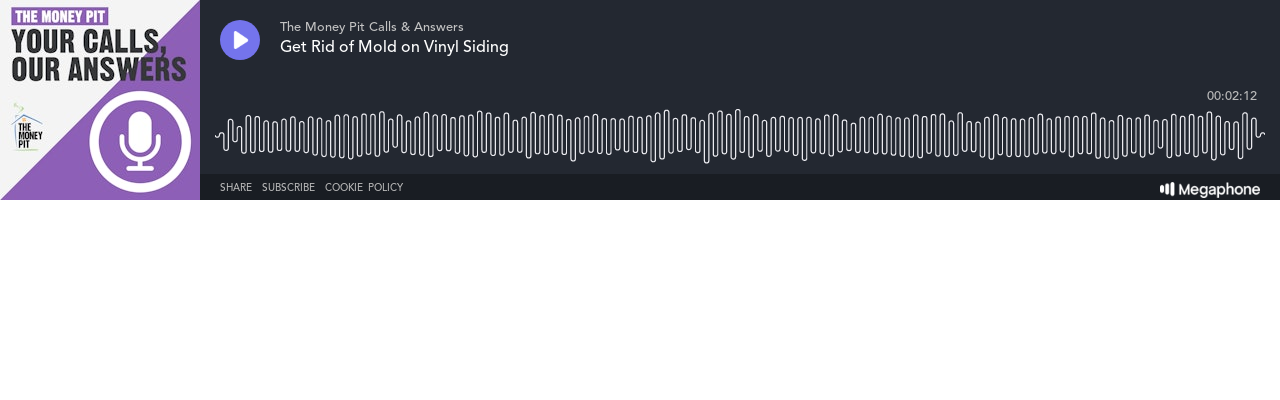

--- FILE ---
content_type: text/html; charset=utf-8
request_url: https://player.megaphone.fm/ADL2766574036?dark=true
body_size: 2643
content:
<!DOCTYPE html><html><head><title>Megaphone Player</title><link href="https://player-origin.megaphone.fm/services/oembed?url=https%3A%2F%2Fplayer.megaphone.fm%3Fe%3DADL2766574036" rel="alternate" title="Get Rid of Mold on Vinyl Siding oEmbed Profile" type="application/json+oembed" /><link rel="stylesheet" href="https://assets.megaphone.fm/assets/player-3cdff8c23c5efc2257699718ba8d5e18bab1311fc0eccb0ce192979e51c4f486.css" media="all" /><meta content="Get Rid of Mold on Vinyl Siding by The Money Pit Calls &amp; Answers" property="og:title" /><meta content="music.song" property="og:type" /><meta content="https://megaphone.imgix.net/podcasts/6145c206-501a-11e8-93c1-db8e70984b3b/image/b8d57888d9ab13d38531a16c2c68a2a1d8946fc06c43bdd6df003e749d2ba4ab25f160ad27ecc23ab67f98cd9daf8305fc69d6d3b7192db9036a8dc1828eaa58.jpeg?ixlib=rails-4.3.1&w=500&h=500" property="og:image" /><meta content="https://megaphone.imgix.net/podcasts/6145c206-501a-11e8-93c1-db8e70984b3b/image/b8d57888d9ab13d38531a16c2c68a2a1d8946fc06c43bdd6df003e749d2ba4ab25f160ad27ecc23ab67f98cd9daf8305fc69d6d3b7192db9036a8dc1828eaa58.jpeg?ixlib=rails-4.3.1&w=500&h=500" property="og:image:url" /><meta content="500" property="og:image:width" /><meta content="500" property="og:image:height" /><meta content="https://player-origin.megaphone.fm/ADL2766574036?dark=true" property="og:url" /><meta content="http://traffic.megaphone.fm/ADL2766574036.mp3" property="og:audio" /><meta content="https://traffic.megaphone.fm/ADL2766574036.mp3" property="og:audio:secure_url" /><meta content="audio/mpeg" property="og:audio:type" /><meta content="The Money Pit Calls &amp; Answers" property="og:audio:artist" /><meta content="Get Rid of Mold on Vinyl Siding" property="og:audio:title" /><meta content="Megaphone.fm" property="og:site_name" /><meta content="" property="og:description" /><meta content="player" property="twitter:card" /><meta content="@MegaphonePods" property="twitter:site" /><meta content="Get Rid of Mold on Vinyl Siding by The Money Pit Calls &amp; Answers" property="twitter:title" /><meta content="" property="twitter:description" /><meta content="https://megaphone.imgix.net/podcasts/9cb2a7d4-5013-11e8-8e76-67753ca251f1/image/uploads_2F1605200426906-a60upizvl6-6f9267d56f70221d3a95d8d20544fc46_2Fyour_calls_our_answers.png?ixlib=rails-4.3.1&w=500&h=500" property="twitter:image" /><meta content="https://player.megaphone.fm/ADL2766574036" property="twitter:player" /><meta content="670" property="twitter:player:width" /><meta content="200" property="twitter:player:height" /><meta content="https://traffic.megaphone.fm/ADL2766574036.mp3" property="twitter:player:stream" /><meta content="audio/mpeg" property="twitter:player:stream:content_type" /><script src="https://assets.megaphone.fm/packs/js/player-5d20a3ffba4a52357f4f.js"></script><script src="https://assets.megaphone.fm/packs/js/libraries/google_analytics-1dc0ee60c564408f9cfe.js"></script></head><body><div class="player-container  "><div class="player-art"><img src="https://megaphone.imgix.net/podcasts/6145c206-501a-11e8-93c1-db8e70984b3b/image/b8d57888d9ab13d38531a16c2c68a2a1d8946fc06c43bdd6df003e749d2ba4ab25f160ad27ecc23ab67f98cd9daf8305fc69d6d3b7192db9036a8dc1828eaa58.jpeg?ixlib=rails-4.3.1&w=200&h=200" /></div><div class="player"><div class="player__controls" id="controls"><div class="player__controls__play-btn" id="play"><img class="player__controls__play-btn__play-icon" src="https://megaphone.imgix.net/player/megaphone-play.png?ixlib=rails-4.3.1&w=50&h=50&dpr=2" /><img class="player__controls__play-btn__pause-icon" src="https://megaphone.imgix.net/player/megaphone-pause.png?ixlib=rails-4.3.1&w=50&h=50&dpr=2" /><div class="spin-loader" id="loader"></div></div></div><div class="player__episode-info" id="episode-info"><div class="player__episode-info__podcast-title">The Money Pit Calls &amp; Answers</div><div class="player__episode-info__episode-title">Get Rid of Mold on Vinyl Siding</div><div class="player__episode-info__episode-subtitle"></div></div><div class="player__timer" id="timer">00:00:00</div><div class="player__waveform-container" id="caddy"><div class="waveform" id="waveform"></div><div class="waveform waveform--scrubber" id="scrubber"></div><div class="waveform waveform--progress" id="progress"></div></div><div class="player__overlay-container" id="overlay-container"><div class="player__overlay-container__menu-bar"><div class="icon" id="share-toggle">Share</div><div class="icon" id="subscribe-toggle">Subscribe</div><div class="icon" id="cookie-toggle">Cookie Policy</div><a target="_blank" id="logo" href="https://megaphone.fm/"><img class="megaphone-icon" src="https://megaphone.imgix.net/player/megaphone-logo-updated.png?ixlib=rails-4.3.1&w=100&h=10&dpr=2" /></a></div><div class="subscriptions-tab" id="subscriptions-tab"><div class="subscriptions-tab__title">Subscribe to The Money Pit Calls &amp; Answers</div><div class="subscriptions-tab__subtitle">Keep up to date by subscribing to this podcast</div><a target="_blank" title="Subscribe via RSS" href="http://feeds.megaphone.fm/ADL1733292693"><div class="btn-icon rss" id="rss">&#xe602;</div></a><a target="_blank" title="Subscribe via Apple Podcasts" href="https://itunes.apple.com/podcast/id1211948231"><div class="btn-icon itunes" id="itunes"></div></a><a target="_blank" title="Subscribe via Spotify" href="https://open.spotify.com/show/4LLoxV1uibiKqVGQDh83a4"><div class="btn-icon spotify" id="spotify"></div></a><a target="_blank" title="Subscribe via Google Podcasts" href="https://www.google.com/podcasts?feed=aHR0cHM6Ly9mZWVkcy5tZWdhcGhvbmUuZm0vQURMMTczMzI5MjY5Mw%3D%3D"><div class="btn-icon google_podcasts" id="google_podcasts"></div></a><a target="_blank" title="Subscribe via iHeart" href="https://www.iheart.com/podcast/https://www.iheart.com/podcast/269-the-money-pits-calls-answe-30063756/"><div class="btn-icon iheart" id="iheart"></div></a></div><div class="sharing-tab" id="sharing-tab"><div class="sharing-tab__title">Share Get Rid of Mold on Vinyl Siding</div><div class="sharing-tab__subtitle">Share this episode with your friends</div><div class="sharing-tab__options"><a target="_blank" title="Share via Facebook" href="http://www.facebook.com/sharer.php?quote=%27Get+Rid+of+Mold+on+Vinyl+Siding%27+by+The+Money+Pit+Calls+%26+Answers&amp;u=https%3A%2F%2Fmegaphone.link%2FADL2766574036"><div class="btn-icon facebook"></div></a><a target="_blank" title="Share via Twitter" href="https://twitter.com/intent/tweet?text=%27Get+Rid+of+Mold+on+Vinyl+Siding%27+by+The+Money+Pit+Calls+%26+Answers&amp;url=https%3A%2F%2Fmegaphone.link%2FADL2766574036"><div class="btn-icon twitter"></div></a><div class="btn-icon embed" data-clipboard-text="https://megaphone.link/ADL2766574036" id="embed"></div><a target="_blank" download="true" href="https://traffic.megaphone.fm/ADL2766574036.mp3"><div class="btn-icon download"></div></a></div></div><div class="cookie-tab" id="cookie-tab"><div class="cookie-tab__title">Cookie Policy</div><div class="cookie-tab__subtitle">This player is hosted by <a href="https://megaphone.fm/" target="_blank">Megaphone</a>, a podcast publishing platform. By using Megaphone's player you are consenting to our use of cookies, which we use to improve user experience. Please refer to our <a href="https://megaphone.fm/terms/privacy" target="_blank">privacy policy</a> to learn more.</div></div></div></div></div><script nonce="PtKtPK8oYMwkH7fgRG//FA==">var episode = {
  mediaUrl: "https://traffic.megaphone.fm/ADL2766574036.mp3?source=player",
  duration: 131.96,
  uid: "ADL2766574036"
};

var options = {
  hideBranding: false
};

new Player(episode, options);

// don't break if adblocker blocks GA
if (typeof window.ga !== 'function') {
  window.ga = function() {}
}

window.ga('send', {
  hitType: 'event',
  eventCategory: 'Player',
  eventAction: 'load'
});

document.getElementById('subscriptions-tab').addEventListener('click', function(event) {
  var target = event.target;
  var id = target && target.id;
  switch (id) {
    case 'rss':
      window.ga('send', {
        hitType: 'event',
        eventCategory: 'Player',
        eventAction: 'subscribe.rss'
      });
      break;
    case 'itunes':
      window.ga('send', {
        hitType: 'event',
        eventCategory: 'Player',
        eventAction: 'subscribe.itunes'
      });
      break;
    case 'spotify':
      window.ga('send', {
        hitType: 'event',
        eventCategory: 'Player',
        eventAction: 'subscribe.spotify'
      });
      break;
  }
});</script><!-- Start of eXelate Tag -->
<img height="0" width="0" src="https://loadus.exelator.com/load/?p=928&g=22&j=0"/>
<!-- End of eXelate Tag -->
</body></html>

--- FILE ---
content_type: application/javascript
request_url: https://assets.megaphone.fm/packs/js/player-5d20a3ffba4a52357f4f.js
body_size: 133416
content:
/*! For license information please see player-5d20a3ffba4a52357f4f.js.LICENSE.txt */
!function(t){var e={};function n(i){if(e[i])return e[i].exports;var r=e[i]={i:i,l:!1,exports:{}};return t[i].call(r.exports,r,r.exports,n),r.l=!0,r.exports}n.m=t,n.c=e,n.d=function(t,e,i){n.o(t,e)||Object.defineProperty(t,e,{enumerable:!0,get:i})},n.r=function(t){"undefined"!==typeof Symbol&&Symbol.toStringTag&&Object.defineProperty(t,Symbol.toStringTag,{value:"Module"}),Object.defineProperty(t,"__esModule",{value:!0})},n.t=function(t,e){if(1&e&&(t=n(t)),8&e)return t;if(4&e&&"object"===typeof t&&t&&t.__esModule)return t;var i=Object.create(null);if(n.r(i),Object.defineProperty(i,"default",{enumerable:!0,value:t}),2&e&&"string"!=typeof t)for(var r in t)n.d(i,r,function(e){return t[e]}.bind(null,r));return i},n.n=function(t){var e=t&&t.__esModule?function(){return t.default}:function(){return t};return n.d(e,"a",e),e},n.o=function(t,e){return Object.prototype.hasOwnProperty.call(t,e)},n.p="/packs/",n(n.s=7162)}({1926:function(t,e,n){(function(n){var i;!function(){"use strict";var r=function(){this.init()};r.prototype={init:function(){var t=this||o;return t._counter=1e3,t._html5AudioPool=[],t.html5PoolSize=10,t._codecs={},t._howls=[],t._muted=!1,t._volume=1,t._canPlayEvent="canplaythrough",t._navigator="undefined"!==typeof window&&window.navigator?window.navigator:null,t.masterGain=null,t.noAudio=!1,t.usingWebAudio=!0,t.autoSuspend=!0,t.ctx=null,t.autoUnlock=!0,t._setup(),t},volume:function(t){var e=this||o;if(t=parseFloat(t),e.ctx||f(),"undefined"!==typeof t&&t>=0&&t<=1){if(e._volume=t,e._muted)return e;e.usingWebAudio&&e.masterGain.gain.setValueAtTime(t,o.ctx.currentTime);for(var n=0;n<e._howls.length;n++)if(!e._howls[n]._webAudio)for(var i=e._howls[n]._getSoundIds(),r=0;r<i.length;r++){var s=e._howls[n]._soundById(i[r]);s&&s._node&&(s._node.volume=s._volume*t)}return e}return e._volume},mute:function(t){var e=this||o;e.ctx||f(),e._muted=t,e.usingWebAudio&&e.masterGain.gain.setValueAtTime(t?0:e._volume,o.ctx.currentTime);for(var n=0;n<e._howls.length;n++)if(!e._howls[n]._webAudio)for(var i=e._howls[n]._getSoundIds(),r=0;r<i.length;r++){var s=e._howls[n]._soundById(i[r]);s&&s._node&&(s._node.muted=!!t||s._muted)}return e},stop:function(){for(var t=this||o,e=0;e<t._howls.length;e++)t._howls[e].stop();return t},unload:function(){for(var t=this||o,e=t._howls.length-1;e>=0;e--)t._howls[e].unload();return t.usingWebAudio&&t.ctx&&"undefined"!==typeof t.ctx.close&&(t.ctx.close(),t.ctx=null,f()),t},codecs:function(t){return(this||o)._codecs[t.replace(/^x-/,"")]},_setup:function(){var t=this||o;if(t.state=t.ctx&&t.ctx.state||"suspended",t._autoSuspend(),!t.usingWebAudio)if("undefined"!==typeof Audio)try{"undefined"===typeof(new Audio).oncanplaythrough&&(t._canPlayEvent="canplay")}catch(e){t.noAudio=!0}else t.noAudio=!0;try{(new Audio).muted&&(t.noAudio=!0)}catch(e){}return t.noAudio||t._setupCodecs(),t},_setupCodecs:function(){var t=this||o,e=null;try{e="undefined"!==typeof Audio?new Audio:null}catch(h){return t}if(!e||"function"!==typeof e.canPlayType)return t;var n=e.canPlayType("audio/mpeg;").replace(/^no$/,""),i=t._navigator?t._navigator.userAgent:"",r=i.match(/OPR\/([0-6].)/g),s=r&&parseInt(r[0].split("/")[1],10)<33,a=-1!==i.indexOf("Safari")&&-1===i.indexOf("Chrome"),u=i.match(/Version\/(.*?) /),l=a&&u&&parseInt(u[1],10)<15;return t._codecs={mp3:!(s||!n&&!e.canPlayType("audio/mp3;").replace(/^no$/,"")),mpeg:!!n,opus:!!e.canPlayType('audio/ogg; codecs="opus"').replace(/^no$/,""),ogg:!!e.canPlayType('audio/ogg; codecs="vorbis"').replace(/^no$/,""),oga:!!e.canPlayType('audio/ogg; codecs="vorbis"').replace(/^no$/,""),wav:!!(e.canPlayType('audio/wav; codecs="1"')||e.canPlayType("audio/wav")).replace(/^no$/,""),aac:!!e.canPlayType("audio/aac;").replace(/^no$/,""),caf:!!e.canPlayType("audio/x-caf;").replace(/^no$/,""),m4a:!!(e.canPlayType("audio/x-m4a;")||e.canPlayType("audio/m4a;")||e.canPlayType("audio/aac;")).replace(/^no$/,""),m4b:!!(e.canPlayType("audio/x-m4b;")||e.canPlayType("audio/m4b;")||e.canPlayType("audio/aac;")).replace(/^no$/,""),mp4:!!(e.canPlayType("audio/x-mp4;")||e.canPlayType("audio/mp4;")||e.canPlayType("audio/aac;")).replace(/^no$/,""),weba:!(l||!e.canPlayType('audio/webm; codecs="vorbis"').replace(/^no$/,"")),webm:!(l||!e.canPlayType('audio/webm; codecs="vorbis"').replace(/^no$/,"")),dolby:!!e.canPlayType('audio/mp4; codecs="ec-3"').replace(/^no$/,""),flac:!!(e.canPlayType("audio/x-flac;")||e.canPlayType("audio/flac;")).replace(/^no$/,"")},t},_unlockAudio:function(){var t=this||o;if(!t._audioUnlocked&&t.ctx){t._audioUnlocked=!1,t.autoUnlock=!1,t._mobileUnloaded||44100===t.ctx.sampleRate||(t._mobileUnloaded=!0,t.unload()),t._scratchBuffer=t.ctx.createBuffer(1,1,22050);var e=function(n){for(;t._html5AudioPool.length<t.html5PoolSize;)try{var i=new Audio;i._unlocked=!0,t._releaseHtml5Audio(i)}catch(n){t.noAudio=!0;break}for(var r=0;r<t._howls.length;r++)if(!t._howls[r]._webAudio)for(var o=t._howls[r]._getSoundIds(),s=0;s<o.length;s++){var a=t._howls[r]._soundById(o[s]);a&&a._node&&!a._node._unlocked&&(a._node._unlocked=!0,a._node.load())}t._autoResume();var u=t.ctx.createBufferSource();u.buffer=t._scratchBuffer,u.connect(t.ctx.destination),"undefined"===typeof u.start?u.noteOn(0):u.start(0),"function"===typeof t.ctx.resume&&t.ctx.resume(),u.onended=function(){u.disconnect(0),t._audioUnlocked=!0,document.removeEventListener("touchstart",e,!0),document.removeEventListener("touchend",e,!0),document.removeEventListener("click",e,!0),document.removeEventListener("keydown",e,!0);for(var n=0;n<t._howls.length;n++)t._howls[n]._emit("unlock")}};return document.addEventListener("touchstart",e,!0),document.addEventListener("touchend",e,!0),document.addEventListener("click",e,!0),document.addEventListener("keydown",e,!0),t}},_obtainHtml5Audio:function(){var t=this||o;if(t._html5AudioPool.length)return t._html5AudioPool.pop();var e=(new Audio).play();return e&&"undefined"!==typeof Promise&&(e instanceof Promise||"function"===typeof e.then)&&e.catch((function(){console.warn("HTML5 Audio pool exhausted, returning potentially locked audio object.")})),new Audio},_releaseHtml5Audio:function(t){var e=this||o;return t._unlocked&&e._html5AudioPool.push(t),e},_autoSuspend:function(){var t=this;if(t.autoSuspend&&t.ctx&&"undefined"!==typeof t.ctx.suspend&&o.usingWebAudio){for(var e=0;e<t._howls.length;e++)if(t._howls[e]._webAudio)for(var n=0;n<t._howls[e]._sounds.length;n++)if(!t._howls[e]._sounds[n]._paused)return t;return t._suspendTimer&&clearTimeout(t._suspendTimer),t._suspendTimer=setTimeout((function(){if(t.autoSuspend){t._suspendTimer=null,t.state="suspending";var e=function(){t.state="suspended",t._resumeAfterSuspend&&(delete t._resumeAfterSuspend,t._autoResume())};t.ctx.suspend().then(e,e)}}),3e4),t}},_autoResume:function(){var t=this;if(t.ctx&&"undefined"!==typeof t.ctx.resume&&o.usingWebAudio)return"running"===t.state&&"interrupted"!==t.ctx.state&&t._suspendTimer?(clearTimeout(t._suspendTimer),t._suspendTimer=null):"suspended"===t.state||"running"===t.state&&"interrupted"===t.ctx.state?(t.ctx.resume().then((function(){t.state="running";for(var e=0;e<t._howls.length;e++)t._howls[e]._emit("resume")})),t._suspendTimer&&(clearTimeout(t._suspendTimer),t._suspendTimer=null)):"suspending"===t.state&&(t._resumeAfterSuspend=!0),t}};var o=new r,s=function(t){t.src&&0!==t.src.length?this.init(t):console.error("An array of source files must be passed with any new Howl.")};s.prototype={init:function(t){var e=this;return o.ctx||f(),e._autoplay=t.autoplay||!1,e._format="string"!==typeof t.format?t.format:[t.format],e._html5=t.html5||!1,e._muted=t.mute||!1,e._loop=t.loop||!1,e._pool=t.pool||5,e._preload="boolean"!==typeof t.preload&&"metadata"!==t.preload||t.preload,e._rate=t.rate||1,e._sprite=t.sprite||{},e._src="string"!==typeof t.src?t.src:[t.src],e._volume=void 0!==t.volume?t.volume:1,e._xhr={method:t.xhr&&t.xhr.method?t.xhr.method:"GET",headers:t.xhr&&t.xhr.headers?t.xhr.headers:null,withCredentials:!(!t.xhr||!t.xhr.withCredentials)&&t.xhr.withCredentials},e._duration=0,e._state="unloaded",e._sounds=[],e._endTimers={},e._queue=[],e._playLock=!1,e._onend=t.onend?[{fn:t.onend}]:[],e._onfade=t.onfade?[{fn:t.onfade}]:[],e._onload=t.onload?[{fn:t.onload}]:[],e._onloaderror=t.onloaderror?[{fn:t.onloaderror}]:[],e._onplayerror=t.onplayerror?[{fn:t.onplayerror}]:[],e._onpause=t.onpause?[{fn:t.onpause}]:[],e._onplay=t.onplay?[{fn:t.onplay}]:[],e._onstop=t.onstop?[{fn:t.onstop}]:[],e._onmute=t.onmute?[{fn:t.onmute}]:[],e._onvolume=t.onvolume?[{fn:t.onvolume}]:[],e._onrate=t.onrate?[{fn:t.onrate}]:[],e._onseek=t.onseek?[{fn:t.onseek}]:[],e._onunlock=t.onunlock?[{fn:t.onunlock}]:[],e._onresume=[],e._webAudio=o.usingWebAudio&&!e._html5,"undefined"!==typeof o.ctx&&o.ctx&&o.autoUnlock&&o._unlockAudio(),o._howls.push(e),e._autoplay&&e._queue.push({event:"play",action:function(){e.play()}}),e._preload&&"none"!==e._preload&&e.load(),e},load:function(){var t=this,e=null;if(o.noAudio)t._emit("loaderror",null,"No audio support.");else{"string"===typeof t._src&&(t._src=[t._src]);for(var n=0;n<t._src.length;n++){var i,r;if(t._format&&t._format[n])i=t._format[n];else{if("string"!==typeof(r=t._src[n])){t._emit("loaderror",null,"Non-string found in selected audio sources - ignoring.");continue}(i=/^data:audio\/([^;,]+);/i.exec(r))||(i=/\.([^.]+)$/.exec(r.split("?",1)[0])),i&&(i=i[1].toLowerCase())}if(i||console.warn('No file extension was found. Consider using the "format" property or specify an extension.'),i&&o.codecs(i)){e=t._src[n];break}}if(e)return t._src=e,t._state="loading","https:"===window.location.protocol&&"http:"===e.slice(0,5)&&(t._html5=!0,t._webAudio=!1),new a(t),t._webAudio&&l(t),t;t._emit("loaderror",null,"No codec support for selected audio sources.")}},play:function(t,e){var n=this,i=null;if("number"===typeof t)i=t,t=null;else{if("string"===typeof t&&"loaded"===n._state&&!n._sprite[t])return null;if("undefined"===typeof t&&(t="__default",!n._playLock)){for(var r=0,s=0;s<n._sounds.length;s++)n._sounds[s]._paused&&!n._sounds[s]._ended&&(r++,i=n._sounds[s]._id);1===r?t=null:i=null}}var a=i?n._soundById(i):n._inactiveSound();if(!a)return null;if(i&&!t&&(t=a._sprite||"__default"),"loaded"!==n._state){a._sprite=t,a._ended=!1;var u=a._id;return n._queue.push({event:"play",action:function(){n.play(u)}}),u}if(i&&!a._paused)return e||n._loadQueue("play"),a._id;n._webAudio&&o._autoResume();var l=Math.max(0,a._seek>0?a._seek:n._sprite[t][0]/1e3),h=Math.max(0,(n._sprite[t][0]+n._sprite[t][1])/1e3-l),c=1e3*h/Math.abs(a._rate),d=n._sprite[t][0]/1e3,f=(n._sprite[t][0]+n._sprite[t][1])/1e3;a._sprite=t,a._ended=!1;var p=function(){a._paused=!1,a._seek=l,a._start=d,a._stop=f,a._loop=!(!a._loop&&!n._sprite[t][2])};if(!(l>=f)){var m=a._node;if(n._webAudio){var v=function(){n._playLock=!1,p(),n._refreshBuffer(a);var t=a._muted||n._muted?0:a._volume;m.gain.setValueAtTime(t,o.ctx.currentTime),a._playStart=o.ctx.currentTime,"undefined"===typeof m.bufferSource.start?a._loop?m.bufferSource.noteGrainOn(0,l,86400):m.bufferSource.noteGrainOn(0,l,h):a._loop?m.bufferSource.start(0,l,86400):m.bufferSource.start(0,l,h),c!==1/0&&(n._endTimers[a._id]=setTimeout(n._ended.bind(n,a),c)),e||setTimeout((function(){n._emit("play",a._id),n._loadQueue()}),0)};"running"===o.state&&"interrupted"!==o.ctx.state?v():(n._playLock=!0,n.once("resume",v),n._clearTimer(a._id))}else{var y=function(){m.currentTime=l,m.muted=a._muted||n._muted||o._muted||m.muted,m.volume=a._volume*o.volume(),m.playbackRate=a._rate;try{var i=m.play();if(i&&"undefined"!==typeof Promise&&(i instanceof Promise||"function"===typeof i.then)?(n._playLock=!0,p(),i.then((function(){n._playLock=!1,m._unlocked=!0,e?n._loadQueue():n._emit("play",a._id)})).catch((function(){n._playLock=!1,n._emit("playerror",a._id,"Playback was unable to start. This is most commonly an issue on mobile devices and Chrome where playback was not within a user interaction."),a._ended=!0,a._paused=!0}))):e||(n._playLock=!1,p(),n._emit("play",a._id)),m.playbackRate=a._rate,m.paused)return void n._emit("playerror",a._id,"Playback was unable to start. This is most commonly an issue on mobile devices and Chrome where playback was not within a user interaction.");"__default"!==t||a._loop?n._endTimers[a._id]=setTimeout(n._ended.bind(n,a),c):(n._endTimers[a._id]=function(){n._ended(a),m.removeEventListener("ended",n._endTimers[a._id],!1)},m.addEventListener("ended",n._endTimers[a._id],!1))}catch(r){n._emit("playerror",a._id,r)}};"[data-uri]"===m.src&&(m.src=n._src,m.load());var g=window&&window.ejecta||!m.readyState&&o._navigator.isCocoonJS;if(m.readyState>=3||g)y();else{n._playLock=!0,n._state="loading";var _=function(){n._state="loaded",y(),m.removeEventListener(o._canPlayEvent,_,!1)};m.addEventListener(o._canPlayEvent,_,!1),n._clearTimer(a._id)}}return a._id}n._ended(a)},pause:function(t){var e=this;if("loaded"!==e._state||e._playLock)return e._queue.push({event:"pause",action:function(){e.pause(t)}}),e;for(var n=e._getSoundIds(t),i=0;i<n.length;i++){e._clearTimer(n[i]);var r=e._soundById(n[i]);if(r&&!r._paused&&(r._seek=e.seek(n[i]),r._rateSeek=0,r._paused=!0,e._stopFade(n[i]),r._node))if(e._webAudio){if(!r._node.bufferSource)continue;"undefined"===typeof r._node.bufferSource.stop?r._node.bufferSource.noteOff(0):r._node.bufferSource.stop(0),e._cleanBuffer(r._node)}else isNaN(r._node.duration)&&r._node.duration!==1/0||r._node.pause();arguments[1]||e._emit("pause",r?r._id:null)}return e},stop:function(t,e){var n=this;if("loaded"!==n._state||n._playLock)return n._queue.push({event:"stop",action:function(){n.stop(t)}}),n;for(var i=n._getSoundIds(t),r=0;r<i.length;r++){n._clearTimer(i[r]);var o=n._soundById(i[r]);o&&(o._seek=o._start||0,o._rateSeek=0,o._paused=!0,o._ended=!0,n._stopFade(i[r]),o._node&&(n._webAudio?o._node.bufferSource&&("undefined"===typeof o._node.bufferSource.stop?o._node.bufferSource.noteOff(0):o._node.bufferSource.stop(0),n._cleanBuffer(o._node)):isNaN(o._node.duration)&&o._node.duration!==1/0||(o._node.currentTime=o._start||0,o._node.pause(),o._node.duration===1/0&&n._clearSound(o._node))),e||n._emit("stop",o._id))}return n},mute:function(t,e){var n=this;if("loaded"!==n._state||n._playLock)return n._queue.push({event:"mute",action:function(){n.mute(t,e)}}),n;if("undefined"===typeof e){if("boolean"!==typeof t)return n._muted;n._muted=t}for(var i=n._getSoundIds(e),r=0;r<i.length;r++){var s=n._soundById(i[r]);s&&(s._muted=t,s._interval&&n._stopFade(s._id),n._webAudio&&s._node?s._node.gain.setValueAtTime(t?0:s._volume,o.ctx.currentTime):s._node&&(s._node.muted=!!o._muted||t),n._emit("mute",s._id))}return n},volume:function(){var t,e,n,i=this,r=arguments;if(0===r.length)return i._volume;if(1===r.length||2===r.length&&"undefined"===typeof r[1]){var s=i._getSoundIds(),a=s.indexOf(r[0]);a>=0?e=parseInt(r[0],10):t=parseFloat(r[0])}else r.length>=2&&(t=parseFloat(r[0]),e=parseInt(r[1],10));if(!("undefined"!==typeof t&&t>=0&&t<=1))return(n=e?i._soundById(e):i._sounds[0])?n._volume:0;if("loaded"!==i._state||i._playLock)return i._queue.push({event:"volume",action:function(){i.volume.apply(i,r)}}),i;"undefined"===typeof e&&(i._volume=t),e=i._getSoundIds(e);for(var u=0;u<e.length;u++)(n=i._soundById(e[u]))&&(n._volume=t,r[2]||i._stopFade(e[u]),i._webAudio&&n._node&&!n._muted?n._node.gain.setValueAtTime(t,o.ctx.currentTime):n._node&&!n._muted&&(n._node.volume=t*o.volume()),i._emit("volume",n._id));return i},fade:function(t,e,n,i){var r=this;if("loaded"!==r._state||r._playLock)return r._queue.push({event:"fade",action:function(){r.fade(t,e,n,i)}}),r;t=Math.min(Math.max(0,parseFloat(t)),1),e=Math.min(Math.max(0,parseFloat(e)),1),n=parseFloat(n),r.volume(t,i);for(var s=r._getSoundIds(i),a=0;a<s.length;a++){var u=r._soundById(s[a]);if(u){if(i||r._stopFade(s[a]),r._webAudio&&!u._muted){var l=o.ctx.currentTime,h=l+n/1e3;u._volume=t,u._node.gain.setValueAtTime(t,l),u._node.gain.linearRampToValueAtTime(e,h)}r._startFadeInterval(u,t,e,n,s[a],"undefined"===typeof i)}}return r},_startFadeInterval:function(t,e,n,i,r,o){var s=this,a=e,u=n-e,l=Math.abs(u/.01),h=Math.max(4,l>0?i/l:i),c=Date.now();t._fadeTo=n,t._interval=setInterval((function(){var r=(Date.now()-c)/i;c=Date.now(),a+=u*r,a=Math.round(100*a)/100,a=u<0?Math.max(n,a):Math.min(n,a),s._webAudio?t._volume=a:s.volume(a,t._id,!0),o&&(s._volume=a),(n<e&&a<=n||n>e&&a>=n)&&(clearInterval(t._interval),t._interval=null,t._fadeTo=null,s.volume(n,t._id),s._emit("fade",t._id))}),h)},_stopFade:function(t){var e=this,n=e._soundById(t);return n&&n._interval&&(e._webAudio&&n._node.gain.cancelScheduledValues(o.ctx.currentTime),clearInterval(n._interval),n._interval=null,e.volume(n._fadeTo,t),n._fadeTo=null,e._emit("fade",t)),e},loop:function(){var t,e,n,i=this,r=arguments;if(0===r.length)return i._loop;if(1===r.length){if("boolean"!==typeof r[0])return!!(n=i._soundById(parseInt(r[0],10)))&&n._loop;t=r[0],i._loop=t}else 2===r.length&&(t=r[0],e=parseInt(r[1],10));for(var o=i._getSoundIds(e),s=0;s<o.length;s++)(n=i._soundById(o[s]))&&(n._loop=t,i._webAudio&&n._node&&n._node.bufferSource&&(n._node.bufferSource.loop=t,t&&(n._node.bufferSource.loopStart=n._start||0,n._node.bufferSource.loopEnd=n._stop,i.playing(o[s])&&(i.pause(o[s],!0),i.play(o[s],!0)))));return i},rate:function(){var t,e,n,i=this,r=arguments;if(0===r.length)e=i._sounds[0]._id;else if(1===r.length){var s=i._getSoundIds(),a=s.indexOf(r[0]);a>=0?e=parseInt(r[0],10):t=parseFloat(r[0])}else 2===r.length&&(t=parseFloat(r[0]),e=parseInt(r[1],10));if("number"!==typeof t)return(n=i._soundById(e))?n._rate:i._rate;if("loaded"!==i._state||i._playLock)return i._queue.push({event:"rate",action:function(){i.rate.apply(i,r)}}),i;"undefined"===typeof e&&(i._rate=t),e=i._getSoundIds(e);for(var u=0;u<e.length;u++)if(n=i._soundById(e[u])){i.playing(e[u])&&(n._rateSeek=i.seek(e[u]),n._playStart=i._webAudio?o.ctx.currentTime:n._playStart),n._rate=t,i._webAudio&&n._node&&n._node.bufferSource?n._node.bufferSource.playbackRate.setValueAtTime(t,o.ctx.currentTime):n._node&&(n._node.playbackRate=t);var l=i.seek(e[u]),h=(i._sprite[n._sprite][0]+i._sprite[n._sprite][1])/1e3-l,c=1e3*h/Math.abs(n._rate);!i._endTimers[e[u]]&&n._paused||(i._clearTimer(e[u]),i._endTimers[e[u]]=setTimeout(i._ended.bind(i,n),c)),i._emit("rate",n._id)}return i},seek:function(){var t,e,n=this,i=arguments;if(0===i.length)n._sounds.length&&(e=n._sounds[0]._id);else if(1===i.length){var r=n._getSoundIds(),s=r.indexOf(i[0]);s>=0?e=parseInt(i[0],10):n._sounds.length&&(e=n._sounds[0]._id,t=parseFloat(i[0]))}else 2===i.length&&(t=parseFloat(i[0]),e=parseInt(i[1],10));if("undefined"===typeof e)return 0;if("number"===typeof t&&("loaded"!==n._state||n._playLock))return n._queue.push({event:"seek",action:function(){n.seek.apply(n,i)}}),n;var a=n._soundById(e);if(a){if(!("number"===typeof t&&t>=0)){if(n._webAudio){var u=n.playing(e)?o.ctx.currentTime-a._playStart:0,l=a._rateSeek?a._rateSeek-a._seek:0;return a._seek+(l+u*Math.abs(a._rate))}return a._node.currentTime}var h=n.playing(e);h&&n.pause(e,!0),a._seek=t,a._ended=!1,n._clearTimer(e),n._webAudio||!a._node||isNaN(a._node.duration)||(a._node.currentTime=t);var c=function(){h&&n.play(e,!0),n._emit("seek",e)};if(h&&!n._webAudio){var d=function(){n._playLock?setTimeout(d,0):c()};setTimeout(d,0)}else c()}return n},playing:function(t){var e=this;if("number"===typeof t){var n=e._soundById(t);return!!n&&!n._paused}for(var i=0;i<e._sounds.length;i++)if(!e._sounds[i]._paused)return!0;return!1},duration:function(t){var e=this,n=e._duration,i=e._soundById(t);return i&&(n=e._sprite[i._sprite][1]/1e3),n},state:function(){return this._state},unload:function(){for(var t=this,e=t._sounds,n=0;n<e.length;n++)e[n]._paused||t.stop(e[n]._id),t._webAudio||(t._clearSound(e[n]._node),e[n]._node.removeEventListener("error",e[n]._errorFn,!1),e[n]._node.removeEventListener(o._canPlayEvent,e[n]._loadFn,!1),e[n]._node.removeEventListener("ended",e[n]._endFn,!1),o._releaseHtml5Audio(e[n]._node)),delete e[n]._node,t._clearTimer(e[n]._id);var i=o._howls.indexOf(t);i>=0&&o._howls.splice(i,1);var r=!0;for(n=0;n<o._howls.length;n++)if(o._howls[n]._src===t._src||t._src.indexOf(o._howls[n]._src)>=0){r=!1;break}return u&&r&&delete u[t._src],o.noAudio=!1,t._state="unloaded",t._sounds=[],t=null,null},on:function(t,e,n,i){var r=this["_on"+t];return"function"===typeof e&&r.push(i?{id:n,fn:e,once:i}:{id:n,fn:e}),this},off:function(t,e,n){var i=this,r=i["_on"+t],o=0;if("number"===typeof e&&(n=e,e=null),e||n)for(o=0;o<r.length;o++){var s=n===r[o].id;if(e===r[o].fn&&s||!e&&s){r.splice(o,1);break}}else if(t)i["_on"+t]=[];else{var a=Object.keys(i);for(o=0;o<a.length;o++)0===a[o].indexOf("_on")&&Array.isArray(i[a[o]])&&(i[a[o]]=[])}return i},once:function(t,e,n){return this.on(t,e,n,1),this},_emit:function(t,e,n){for(var i=this,r=i["_on"+t],o=r.length-1;o>=0;o--)r[o].id&&r[o].id!==e&&"load"!==t||(setTimeout(function(t){t.call(this,e,n)}.bind(i,r[o].fn),0),r[o].once&&i.off(t,r[o].fn,r[o].id));return i._loadQueue(t),i},_loadQueue:function(t){var e=this;if(e._queue.length>0){var n=e._queue[0];n.event===t&&(e._queue.shift(),e._loadQueue()),t||n.action()}return e},_ended:function(t){var e=this,n=t._sprite;if(!e._webAudio&&t._node&&!t._node.paused&&!t._node.ended&&t._node.currentTime<t._stop)return setTimeout(e._ended.bind(e,t),100),e;var i=!(!t._loop&&!e._sprite[n][2]);if(e._emit("end",t._id),!e._webAudio&&i&&e.stop(t._id,!0).play(t._id),e._webAudio&&i){e._emit("play",t._id),t._seek=t._start||0,t._rateSeek=0,t._playStart=o.ctx.currentTime;var r=1e3*(t._stop-t._start)/Math.abs(t._rate);e._endTimers[t._id]=setTimeout(e._ended.bind(e,t),r)}return e._webAudio&&!i&&(t._paused=!0,t._ended=!0,t._seek=t._start||0,t._rateSeek=0,e._clearTimer(t._id),e._cleanBuffer(t._node),o._autoSuspend()),e._webAudio||i||e.stop(t._id,!0),e},_clearTimer:function(t){var e=this;if(e._endTimers[t]){if("function"!==typeof e._endTimers[t])clearTimeout(e._endTimers[t]);else{var n=e._soundById(t);n&&n._node&&n._node.removeEventListener("ended",e._endTimers[t],!1)}delete e._endTimers[t]}return e},_soundById:function(t){for(var e=this,n=0;n<e._sounds.length;n++)if(t===e._sounds[n]._id)return e._sounds[n];return null},_inactiveSound:function(){var t=this;t._drain();for(var e=0;e<t._sounds.length;e++)if(t._sounds[e]._ended)return t._sounds[e].reset();return new a(t)},_drain:function(){var t=this,e=t._pool,n=0,i=0;if(!(t._sounds.length<e)){for(i=0;i<t._sounds.length;i++)t._sounds[i]._ended&&n++;for(i=t._sounds.length-1;i>=0;i--){if(n<=e)return;t._sounds[i]._ended&&(t._webAudio&&t._sounds[i]._node&&t._sounds[i]._node.disconnect(0),t._sounds.splice(i,1),n--)}}},_getSoundIds:function(t){if("undefined"===typeof t){for(var e=[],n=0;n<this._sounds.length;n++)e.push(this._sounds[n]._id);return e}return[t]},_refreshBuffer:function(t){return t._node.bufferSource=o.ctx.createBufferSource(),t._node.bufferSource.buffer=u[this._src],t._panner?t._node.bufferSource.connect(t._panner):t._node.bufferSource.connect(t._node),t._node.bufferSource.loop=t._loop,t._loop&&(t._node.bufferSource.loopStart=t._start||0,t._node.bufferSource.loopEnd=t._stop||0),t._node.bufferSource.playbackRate.setValueAtTime(t._rate,o.ctx.currentTime),this},_cleanBuffer:function(t){var e=o._navigator&&o._navigator.vendor.indexOf("Apple")>=0;if(o._scratchBuffer&&t.bufferSource&&(t.bufferSource.onended=null,t.bufferSource.disconnect(0),e))try{t.bufferSource.buffer=o._scratchBuffer}catch(n){}return t.bufferSource=null,this},_clearSound:function(t){/MSIE |Trident\//.test(o._navigator&&o._navigator.userAgent)||(t.src="[data-uri]")}};var a=function(t){this._parent=t,this.init()};a.prototype={init:function(){var t=this,e=t._parent;return t._muted=e._muted,t._loop=e._loop,t._volume=e._volume,t._rate=e._rate,t._seek=0,t._paused=!0,t._ended=!0,t._sprite="__default",t._id=++o._counter,e._sounds.push(t),t.create(),t},create:function(){var t=this,e=t._parent,n=o._muted||t._muted||t._parent._muted?0:t._volume;return e._webAudio?(t._node="undefined"===typeof o.ctx.createGain?o.ctx.createGainNode():o.ctx.createGain(),t._node.gain.setValueAtTime(n,o.ctx.currentTime),t._node.paused=!0,t._node.connect(o.masterGain)):o.noAudio||(t._node=o._obtainHtml5Audio(),t._errorFn=t._errorListener.bind(t),t._node.addEventListener("error",t._errorFn,!1),t._loadFn=t._loadListener.bind(t),t._node.addEventListener(o._canPlayEvent,t._loadFn,!1),t._endFn=t._endListener.bind(t),t._node.addEventListener("ended",t._endFn,!1),t._node.src=e._src,t._node.preload=!0===e._preload?"auto":e._preload,t._node.volume=n*o.volume(),t._node.load()),t},reset:function(){var t=this,e=t._parent;return t._muted=e._muted,t._loop=e._loop,t._volume=e._volume,t._rate=e._rate,t._seek=0,t._rateSeek=0,t._paused=!0,t._ended=!0,t._sprite="__default",t._id=++o._counter,t},_errorListener:function(){var t=this;t._parent._emit("loaderror",t._id,t._node.error?t._node.error.code:0),t._node.removeEventListener("error",t._errorFn,!1)},_loadListener:function(){var t=this,e=t._parent;e._duration=Math.ceil(10*t._node.duration)/10,0===Object.keys(e._sprite).length&&(e._sprite={__default:[0,1e3*e._duration]}),"loaded"!==e._state&&(e._state="loaded",e._emit("load"),e._loadQueue()),t._node.removeEventListener(o._canPlayEvent,t._loadFn,!1)},_endListener:function(){var t=this,e=t._parent;e._duration===1/0&&(e._duration=Math.ceil(10*t._node.duration)/10,e._sprite.__default[1]===1/0&&(e._sprite.__default[1]=1e3*e._duration),e._ended(t)),t._node.removeEventListener("ended",t._endFn,!1)}};var u={},l=function(t){var e=t._src;if(u[e])return t._duration=u[e].duration,void d(t);if(/^data:[^;]+;base64,/.test(e)){for(var n=atob(e.split(",")[1]),i=new Uint8Array(n.length),r=0;r<n.length;++r)i[r]=n.charCodeAt(r);c(i.buffer,t)}else{var o=new XMLHttpRequest;o.open(t._xhr.method,e,!0),o.withCredentials=t._xhr.withCredentials,o.responseType="arraybuffer",t._xhr.headers&&Object.keys(t._xhr.headers).forEach((function(e){o.setRequestHeader(e,t._xhr.headers[e])})),o.onload=function(){var e=(o.status+"")[0];"0"===e||"2"===e||"3"===e?c(o.response,t):t._emit("loaderror",null,"Failed loading audio file with status: "+o.status+".")},o.onerror=function(){t._webAudio&&(t._html5=!0,t._webAudio=!1,t._sounds=[],delete u[e],t.load())},h(o)}},h=function(t){try{t.send()}catch(e){t.onerror()}},c=function(t,e){var n=function(){e._emit("loaderror",null,"Decoding audio data failed.")},i=function(t){t&&e._sounds.length>0?(u[e._src]=t,d(e,t)):n()};"undefined"!==typeof Promise&&1===o.ctx.decodeAudioData.length?o.ctx.decodeAudioData(t).then(i).catch(n):o.ctx.decodeAudioData(t,i,n)},d=function(t,e){e&&!t._duration&&(t._duration=e.duration),0===Object.keys(t._sprite).length&&(t._sprite={__default:[0,1e3*t._duration]}),"loaded"!==t._state&&(t._state="loaded",t._emit("load"),t._loadQueue())},f=function(){if(o.usingWebAudio){try{"undefined"!==typeof AudioContext?o.ctx=new AudioContext:"undefined"!==typeof webkitAudioContext?o.ctx=new webkitAudioContext:o.usingWebAudio=!1}catch(r){o.usingWebAudio=!1}o.ctx||(o.usingWebAudio=!1);var t=/iP(hone|od|ad)/.test(o._navigator&&o._navigator.platform),e=o._navigator&&o._navigator.appVersion.match(/OS (\d+)_(\d+)_?(\d+)?/),n=e?parseInt(e[1],10):null;if(t&&n&&n<9){var i=/safari/.test(o._navigator&&o._navigator.userAgent.toLowerCase());o._navigator&&!i&&(o.usingWebAudio=!1)}o.usingWebAudio&&(o.masterGain="undefined"===typeof o.ctx.createGain?o.ctx.createGainNode():o.ctx.createGain(),o.masterGain.gain.setValueAtTime(o._muted?0:o._volume,o.ctx.currentTime),o.masterGain.connect(o.ctx.destination)),o._setup()}};void 0===(i=function(){return{Howler:o,Howl:s}}.apply(e,[]))||(t.exports=i),e.Howler=o,e.Howl=s,"undefined"!==typeof n?(n.HowlerGlobal=r,n.Howler=o,n.Howl=s,n.Sound=a):"undefined"!==typeof window&&(window.HowlerGlobal=r,window.Howler=o,window.Howl=s,window.Sound=a)}(),function(){"use strict";var t;HowlerGlobal.prototype._pos=[0,0,0],HowlerGlobal.prototype._orientation=[0,0,-1,0,1,0],HowlerGlobal.prototype.stereo=function(t){var e=this;if(!e.ctx||!e.ctx.listener)return e;for(var n=e._howls.length-1;n>=0;n--)e._howls[n].stereo(t);return e},HowlerGlobal.prototype.pos=function(t,e,n){var i=this;return i.ctx&&i.ctx.listener?(e="number"!==typeof e?i._pos[1]:e,n="number"!==typeof n?i._pos[2]:n,"number"!==typeof t?i._pos:(i._pos=[t,e,n],"undefined"!==typeof i.ctx.listener.positionX?(i.ctx.listener.positionX.setTargetAtTime(i._pos[0],Howler.ctx.currentTime,.1),i.ctx.listener.positionY.setTargetAtTime(i._pos[1],Howler.ctx.currentTime,.1),i.ctx.listener.positionZ.setTargetAtTime(i._pos[2],Howler.ctx.currentTime,.1)):i.ctx.listener.setPosition(i._pos[0],i._pos[1],i._pos[2]),i)):i},HowlerGlobal.prototype.orientation=function(t,e,n,i,r,o){var s=this;if(!s.ctx||!s.ctx.listener)return s;var a=s._orientation;return e="number"!==typeof e?a[1]:e,n="number"!==typeof n?a[2]:n,i="number"!==typeof i?a[3]:i,r="number"!==typeof r?a[4]:r,o="number"!==typeof o?a[5]:o,"number"!==typeof t?a:(s._orientation=[t,e,n,i,r,o],"undefined"!==typeof s.ctx.listener.forwardX?(s.ctx.listener.forwardX.setTargetAtTime(t,Howler.ctx.currentTime,.1),s.ctx.listener.forwardY.setTargetAtTime(e,Howler.ctx.currentTime,.1),s.ctx.listener.forwardZ.setTargetAtTime(n,Howler.ctx.currentTime,.1),s.ctx.listener.upX.setTargetAtTime(i,Howler.ctx.currentTime,.1),s.ctx.listener.upY.setTargetAtTime(r,Howler.ctx.currentTime,.1),s.ctx.listener.upZ.setTargetAtTime(o,Howler.ctx.currentTime,.1)):s.ctx.listener.setOrientation(t,e,n,i,r,o),s)},Howl.prototype.init=(t=Howl.prototype.init,function(e){var n=this;return n._orientation=e.orientation||[1,0,0],n._stereo=e.stereo||null,n._pos=e.pos||null,n._pannerAttr={coneInnerAngle:"undefined"!==typeof e.coneInnerAngle?e.coneInnerAngle:360,coneOuterAngle:"undefined"!==typeof e.coneOuterAngle?e.coneOuterAngle:360,coneOuterGain:"undefined"!==typeof e.coneOuterGain?e.coneOuterGain:0,distanceModel:"undefined"!==typeof e.distanceModel?e.distanceModel:"inverse",maxDistance:"undefined"!==typeof e.maxDistance?e.maxDistance:1e4,panningModel:"undefined"!==typeof e.panningModel?e.panningModel:"HRTF",refDistance:"undefined"!==typeof e.refDistance?e.refDistance:1,rolloffFactor:"undefined"!==typeof e.rolloffFactor?e.rolloffFactor:1},n._onstereo=e.onstereo?[{fn:e.onstereo}]:[],n._onpos=e.onpos?[{fn:e.onpos}]:[],n._onorientation=e.onorientation?[{fn:e.onorientation}]:[],t.call(this,e)}),Howl.prototype.stereo=function(t,n){var i=this;if(!i._webAudio)return i;if("loaded"!==i._state)return i._queue.push({event:"stereo",action:function(){i.stereo(t,n)}}),i;var r="undefined"===typeof Howler.ctx.createStereoPanner?"spatial":"stereo";if("undefined"===typeof n){if("number"!==typeof t)return i._stereo;i._stereo=t,i._pos=[t,0,0]}for(var o=i._getSoundIds(n),s=0;s<o.length;s++){var a=i._soundById(o[s]);if(a){if("number"!==typeof t)return a._stereo;a._stereo=t,a._pos=[t,0,0],a._node&&(a._pannerAttr.panningModel="equalpower",a._panner&&a._panner.pan||e(a,r),"spatial"===r?"undefined"!==typeof a._panner.positionX?(a._panner.positionX.setValueAtTime(t,Howler.ctx.currentTime),a._panner.positionY.setValueAtTime(0,Howler.ctx.currentTime),a._panner.positionZ.setValueAtTime(0,Howler.ctx.currentTime)):a._panner.setPosition(t,0,0):a._panner.pan.setValueAtTime(t,Howler.ctx.currentTime)),i._emit("stereo",a._id)}}return i},Howl.prototype.pos=function(t,n,i,r){var o=this;if(!o._webAudio)return o;if("loaded"!==o._state)return o._queue.push({event:"pos",action:function(){o.pos(t,n,i,r)}}),o;if(n="number"!==typeof n?0:n,i="number"!==typeof i?-.5:i,"undefined"===typeof r){if("number"!==typeof t)return o._pos;o._pos=[t,n,i]}for(var s=o._getSoundIds(r),a=0;a<s.length;a++){var u=o._soundById(s[a]);if(u){if("number"!==typeof t)return u._pos;u._pos=[t,n,i],u._node&&(u._panner&&!u._panner.pan||e(u,"spatial"),"undefined"!==typeof u._panner.positionX?(u._panner.positionX.setValueAtTime(t,Howler.ctx.currentTime),u._panner.positionY.setValueAtTime(n,Howler.ctx.currentTime),u._panner.positionZ.setValueAtTime(i,Howler.ctx.currentTime)):u._panner.setPosition(t,n,i)),o._emit("pos",u._id)}}return o},Howl.prototype.orientation=function(t,n,i,r){var o=this;if(!o._webAudio)return o;if("loaded"!==o._state)return o._queue.push({event:"orientation",action:function(){o.orientation(t,n,i,r)}}),o;if(n="number"!==typeof n?o._orientation[1]:n,i="number"!==typeof i?o._orientation[2]:i,"undefined"===typeof r){if("number"!==typeof t)return o._orientation;o._orientation=[t,n,i]}for(var s=o._getSoundIds(r),a=0;a<s.length;a++){var u=o._soundById(s[a]);if(u){if("number"!==typeof t)return u._orientation;u._orientation=[t,n,i],u._node&&(u._panner||(u._pos||(u._pos=o._pos||[0,0,-.5]),e(u,"spatial")),"undefined"!==typeof u._panner.orientationX?(u._panner.orientationX.setValueAtTime(t,Howler.ctx.currentTime),u._panner.orientationY.setValueAtTime(n,Howler.ctx.currentTime),u._panner.orientationZ.setValueAtTime(i,Howler.ctx.currentTime)):u._panner.setOrientation(t,n,i)),o._emit("orientation",u._id)}}return o},Howl.prototype.pannerAttr=function(){var t,n,i,r=this,o=arguments;if(!r._webAudio)return r;if(0===o.length)return r._pannerAttr;if(1===o.length){if("object"!==typeof o[0])return(i=r._soundById(parseInt(o[0],10)))?i._pannerAttr:r._pannerAttr;t=o[0],"undefined"===typeof n&&(t.pannerAttr||(t.pannerAttr={coneInnerAngle:t.coneInnerAngle,coneOuterAngle:t.coneOuterAngle,coneOuterGain:t.coneOuterGain,distanceModel:t.distanceModel,maxDistance:t.maxDistance,refDistance:t.refDistance,rolloffFactor:t.rolloffFactor,panningModel:t.panningModel}),r._pannerAttr={coneInnerAngle:"undefined"!==typeof t.pannerAttr.coneInnerAngle?t.pannerAttr.coneInnerAngle:r._coneInnerAngle,coneOuterAngle:"undefined"!==typeof t.pannerAttr.coneOuterAngle?t.pannerAttr.coneOuterAngle:r._coneOuterAngle,coneOuterGain:"undefined"!==typeof t.pannerAttr.coneOuterGain?t.pannerAttr.coneOuterGain:r._coneOuterGain,distanceModel:"undefined"!==typeof t.pannerAttr.distanceModel?t.pannerAttr.distanceModel:r._distanceModel,maxDistance:"undefined"!==typeof t.pannerAttr.maxDistance?t.pannerAttr.maxDistance:r._maxDistance,refDistance:"undefined"!==typeof t.pannerAttr.refDistance?t.pannerAttr.refDistance:r._refDistance,rolloffFactor:"undefined"!==typeof t.pannerAttr.rolloffFactor?t.pannerAttr.rolloffFactor:r._rolloffFactor,panningModel:"undefined"!==typeof t.pannerAttr.panningModel?t.pannerAttr.panningModel:r._panningModel})}else 2===o.length&&(t=o[0],n=parseInt(o[1],10));for(var s=r._getSoundIds(n),a=0;a<s.length;a++)if(i=r._soundById(s[a])){var u=i._pannerAttr;u={coneInnerAngle:"undefined"!==typeof t.coneInnerAngle?t.coneInnerAngle:u.coneInnerAngle,coneOuterAngle:"undefined"!==typeof t.coneOuterAngle?t.coneOuterAngle:u.coneOuterAngle,coneOuterGain:"undefined"!==typeof t.coneOuterGain?t.coneOuterGain:u.coneOuterGain,distanceModel:"undefined"!==typeof t.distanceModel?t.distanceModel:u.distanceModel,maxDistance:"undefined"!==typeof t.maxDistance?t.maxDistance:u.maxDistance,refDistance:"undefined"!==typeof t.refDistance?t.refDistance:u.refDistance,rolloffFactor:"undefined"!==typeof t.rolloffFactor?t.rolloffFactor:u.rolloffFactor,panningModel:"undefined"!==typeof t.panningModel?t.panningModel:u.panningModel};var l=i._panner;l?(l.coneInnerAngle=u.coneInnerAngle,l.coneOuterAngle=u.coneOuterAngle,l.coneOuterGain=u.coneOuterGain,l.distanceModel=u.distanceModel,l.maxDistance=u.maxDistance,l.refDistance=u.refDistance,l.rolloffFactor=u.rolloffFactor,l.panningModel=u.panningModel):(i._pos||(i._pos=r._pos||[0,0,-.5]),e(i,"spatial"))}return r},Sound.prototype.init=function(t){return function(){var e=this,n=e._parent;e._orientation=n._orientation,e._stereo=n._stereo,e._pos=n._pos,e._pannerAttr=n._pannerAttr,t.call(this),e._stereo?n.stereo(e._stereo):e._pos&&n.pos(e._pos[0],e._pos[1],e._pos[2],e._id)}}(Sound.prototype.init),Sound.prototype.reset=function(t){return function(){var e=this,n=e._parent;return e._orientation=n._orientation,e._stereo=n._stereo,e._pos=n._pos,e._pannerAttr=n._pannerAttr,e._stereo?n.stereo(e._stereo):e._pos?n.pos(e._pos[0],e._pos[1],e._pos[2],e._id):e._panner&&(e._panner.disconnect(0),e._panner=void 0,n._refreshBuffer(e)),t.call(this)}}(Sound.prototype.reset);var e=function(t,e){"spatial"===(e=e||"spatial")?(t._panner=Howler.ctx.createPanner(),t._panner.coneInnerAngle=t._pannerAttr.coneInnerAngle,t._panner.coneOuterAngle=t._pannerAttr.coneOuterAngle,t._panner.coneOuterGain=t._pannerAttr.coneOuterGain,t._panner.distanceModel=t._pannerAttr.distanceModel,t._panner.maxDistance=t._pannerAttr.maxDistance,t._panner.refDistance=t._pannerAttr.refDistance,t._panner.rolloffFactor=t._pannerAttr.rolloffFactor,t._panner.panningModel=t._pannerAttr.panningModel,"undefined"!==typeof t._panner.positionX?(t._panner.positionX.setValueAtTime(t._pos[0],Howler.ctx.currentTime),t._panner.positionY.setValueAtTime(t._pos[1],Howler.ctx.currentTime),t._panner.positionZ.setValueAtTime(t._pos[2],Howler.ctx.currentTime)):t._panner.setPosition(t._pos[0],t._pos[1],t._pos[2]),"undefined"!==typeof t._panner.orientationX?(t._panner.orientationX.setValueAtTime(t._orientation[0],Howler.ctx.currentTime),t._panner.orientationY.setValueAtTime(t._orientation[1],Howler.ctx.currentTime),t._panner.orientationZ.setValueAtTime(t._orientation[2],Howler.ctx.currentTime)):t._panner.setOrientation(t._orientation[0],t._orientation[1],t._orientation[2])):(t._panner=Howler.ctx.createStereoPanner(),t._panner.pan.setValueAtTime(t._stereo,Howler.ctx.currentTime)),t._panner.connect(t._node),t._paused||t._parent.pause(t._id,!0).play(t._id,!0)}}()}).call(this,n(203))},203:function(t,e){var n;n=function(){return this}();try{n=n||new Function("return this")()}catch(i){"object"===typeof window&&(n=window)}t.exports=n},2454:function(t,e,n){var i,r,o;r=[t,n(3864),n(3866),n(3867)],i=function(t,e,n,i){"use strict";var r=a(e),o=a(n),s=a(i);function a(t){return t&&t.__esModule?t:{default:t}}function u(t,e){if(!(t instanceof e))throw new TypeError("Cannot call a class as a function")}var l=function(){function t(t,e){for(var n=0;n<e.length;n++){var i=e[n];i.enumerable=i.enumerable||!1,i.configurable=!0,"value"in i&&(i.writable=!0),Object.defineProperty(t,i.key,i)}}return function(e,n,i){return n&&t(e.prototype,n),i&&t(e,i),e}}();function h(t,e){if(!t)throw new ReferenceError("this hasn't been initialised - super() hasn't been called");return!e||"object"!==typeof e&&"function"!==typeof e?t:e}function c(t,e){if("function"!==typeof e&&null!==e)throw new TypeError("Super expression must either be null or a function, not "+typeof e);t.prototype=Object.create(e&&e.prototype,{constructor:{value:t,enumerable:!1,writable:!0,configurable:!0}}),e&&(Object.setPrototypeOf?Object.setPrototypeOf(t,e):t.__proto__=e)}var d=function(t){function e(t,n){u(this,e);var i=h(this,(e.__proto__||Object.getPrototypeOf(e)).call(this));return i.resolveOptions(n),i.listenClick(t),i}return c(e,t),l(e,[{key:"resolveOptions",value:function(){var t=arguments.length>0&&void 0!==arguments[0]?arguments[0]:{};this.action="function"===typeof t.action?t.action:this.defaultAction,this.target="function"===typeof t.target?t.target:this.defaultTarget,this.text="function"===typeof t.text?t.text:this.defaultText}},{key:"listenClick",value:function(t){var e=this;this.listener=(0,s.default)(t,"click",(function(t){return e.onClick(t)}))}},{key:"onClick",value:function(t){var e=t.delegateTarget||t.currentTarget;this.clipboardAction&&(this.clipboardAction=null),this.clipboardAction=new r.default({action:this.action(e),target:this.target(e),text:this.text(e),trigger:e,emitter:this})}},{key:"defaultAction",value:function(t){return f("action",t)}},{key:"defaultTarget",value:function(t){var e=f("target",t);if(e)return document.querySelector(e)}},{key:"defaultText",value:function(t){return f("text",t)}},{key:"destroy",value:function(){this.listener.destroy(),this.clipboardAction&&(this.clipboardAction.destroy(),this.clipboardAction=null)}}],[{key:"isSupported",value:function(){var t=arguments.length>0&&void 0!==arguments[0]?arguments[0]:["copy","cut"],e="string"===typeof t?[t]:t,n=!!document.queryCommandSupported;return e.forEach((function(t){n=n&&!!document.queryCommandSupported(t)})),n}}]),e}(o.default);function f(t,e){var n="data-clipboard-"+t;if(e.hasAttribute(n))return e.getAttribute(n)}t.exports=d},void 0===(o="function"===typeof i?i.apply(e,r):i)||(t.exports=o)},2490:function(t,e,n){var i,r;r="undefined"!==typeof window?window:this,i=function(){return function(t,e){var n=this.SVG=function(t){if(n.supported)return t=new n.Doc(t),n.parser.draw||n.prepare(),t};if(n.ns="http://www.w3.org/2000/svg",n.xmlns="http://www.w3.org/2000/xmlns/",n.xlink="http://www.w3.org/1999/xlink",n.svgjs="http://svgjs.com/svgjs",n.supported=!!e.createElementNS&&!!e.createElementNS(n.ns,"svg").createSVGRect,!n.supported)return!1;n.did=1e3,n.eid=function(t){return"Svgjs"+f(t)+n.did++},n.create=function(t){var n=e.createElementNS(this.ns,t);return n.setAttribute("id",this.eid(t)),n},n.extend=function(){var t,e,i,r;for(e=(t=[].slice.call(arguments)).pop(),r=t.length-1;r>=0;r--)if(t[r])for(i in e)t[r].prototype[i]=e[i];n.Set&&n.Set.inherit&&n.Set.inherit()},n.invent=function(t){var e="function"==typeof t.create?t.create:function(){this.constructor.call(this,n.create(t.create))};return t.inherit&&(e.prototype=new t.inherit),t.extend&&n.extend(e,t.extend),t.construct&&n.extend(t.parent||n.Container,t.construct),e},n.adopt=function(e){return e?e.instance?e.instance:((i="svg"==e.nodeName?e.parentNode instanceof t.SVGElement?new n.Nested:new n.Doc:"linearGradient"==e.nodeName?new n.Gradient("linear"):"radialGradient"==e.nodeName?new n.Gradient("radial"):n[f(e.nodeName)]?new(n[f(e.nodeName)]):new n.Element(e)).type=e.nodeName,i.node=e,e.instance=i,i instanceof n.Doc&&i.namespace().defs(),i.setData(JSON.parse(e.getAttribute("svgjs:data"))||{}),i):null;var i},n.prepare=function(){var t=e.getElementsByTagName("body")[0],i=(t?new n.Doc(t):n.adopt(e.documentElement).nested()).size(2,0);n.parser={body:t||e.documentElement,draw:i.style("opacity:0;position:absolute;left:-100%;top:-100%;overflow:hidden").node,poly:i.polyline().node,path:i.path().node,native:n.create("svg")}},n.parser={native:n.create("svg")},e.addEventListener("DOMContentLoaded",(function(){n.parser.draw||n.prepare()}),!1),n.regex={numberAndUnit:/^([+-]?(\d+(\.\d*)?|\.\d+)(e[+-]?\d+)?)([a-z%]*)$/i,hex:/^#?([a-f\d]{2})([a-f\d]{2})([a-f\d]{2})$/i,rgb:/rgb\((\d+),(\d+),(\d+)\)/,reference:/#([a-z0-9\-_]+)/i,transforms:/\)\s*,?\s*/,whitespace:/\s/g,isHex:/^#[a-f0-9]{3,6}$/i,isRgb:/^rgb\(/,isCss:/[^:]+:[^;]+;?/,isBlank:/^(\s+)?$/,isNumber:/^[+-]?(\d+(\.\d*)?|\.\d+)(e[+-]?\d+)?$/i,isPercent:/^-?[\d\.]+%$/,isImage:/\.(jpg|jpeg|png|gif|svg)(\?[^=]+.*)?/i,delimiter:/[\s,]+/,hyphen:/([^e])\-/gi,pathLetters:/[MLHVCSQTAZ]/gi,isPathLetter:/[MLHVCSQTAZ]/i,numbersWithDots:/((\d?\.\d+(?:e[+-]?\d+)?)((?:\.\d+(?:e[+-]?\d+)?)+))+/gi,dots:/\./g},n.utils={map:function(t,e){var n,i=t.length,r=[];for(n=0;n<i;n++)r.push(e(t[n]));return r},filter:function(t,e){var n,i=t.length,r=[];for(n=0;n<i;n++)e(t[n])&&r.push(t[n]);return r},radians:function(t){return t%360*Math.PI/180},degrees:function(t){return 180*t/Math.PI%360},filterSVGElements:function(e){return this.filter(e,(function(e){return e instanceof t.SVGElement}))}},n.defaults={attrs:{"fill-opacity":1,"stroke-opacity":1,"stroke-width":0,"stroke-linejoin":"miter","stroke-linecap":"butt",fill:"#000000",stroke:"#000000",opacity:1,x:0,y:0,cx:0,cy:0,width:0,height:0,r:0,rx:0,ry:0,offset:0,"stop-opacity":1,"stop-color":"#000000","font-size":16,"font-family":"Helvetica, Arial, sans-serif","text-anchor":"start"}},n.Color=function(t){var e;this.r=0,this.g=0,this.b=0,t&&("string"===typeof t?n.regex.isRgb.test(t)?(e=n.regex.rgb.exec(t.replace(n.regex.whitespace,"")),this.r=parseInt(e[1]),this.g=parseInt(e[2]),this.b=parseInt(e[3])):n.regex.isHex.test(t)&&(e=n.regex.hex.exec(p(t)),this.r=parseInt(e[1],16),this.g=parseInt(e[2],16),this.b=parseInt(e[3],16)):"object"===typeof t&&(this.r=t.r,this.g=t.g,this.b=t.b))},n.extend(n.Color,{toString:function(){return this.toHex()},toHex:function(){return"#"+m(this.r)+m(this.g)+m(this.b)},toRgb:function(){return"rgb("+[this.r,this.g,this.b].join()+")"},brightness:function(){return this.r/255*.3+this.g/255*.59+this.b/255*.11},morph:function(t){return this.destination=new n.Color(t),this},at:function(t){return this.destination?(t=t<0?0:t>1?1:t,new n.Color({r:~~(this.r+(this.destination.r-this.r)*t),g:~~(this.g+(this.destination.g-this.g)*t),b:~~(this.b+(this.destination.b-this.b)*t)})):this}}),n.Color.test=function(t){return t+="",n.regex.isHex.test(t)||n.regex.isRgb.test(t)},n.Color.isRgb=function(t){return t&&"number"==typeof t.r&&"number"==typeof t.g&&"number"==typeof t.b},n.Color.isColor=function(t){return n.Color.isRgb(t)||n.Color.test(t)},n.Array=function(t,e){0==(t=(t||[]).valueOf()).length&&e&&(t=e.valueOf()),this.value=this.parse(t)},n.extend(n.Array,{morph:function(t){if(this.destination=this.parse(t),this.value.length!=this.destination.length){for(var e=this.value[this.value.length-1],n=this.destination[this.destination.length-1];this.value.length>this.destination.length;)this.destination.push(n);for(;this.value.length<this.destination.length;)this.value.push(e)}return this},settle:function(){for(var t=0,e=this.value.length,n=[];t<e;t++)-1==n.indexOf(this.value[t])&&n.push(this.value[t]);return this.value=n},at:function(t){if(!this.destination)return this;for(var e=0,i=this.value.length,r=[];e<i;e++)r.push(this.value[e]+(this.destination[e]-this.value[e])*t);return new n.Array(r)},toString:function(){return this.value.join(" ")},valueOf:function(){return this.value},parse:function(t){return t=t.valueOf(),Array.isArray(t)?t:this.split(t)},split:function(t){return t.trim().split(n.regex.delimiter).map(parseFloat)},reverse:function(){return this.value.reverse(),this},clone:function(){var t=new this.constructor;return t.value=l(this.value),t}}),n.PointArray=function(t,e){n.Array.call(this,t,e||[[0,0]])},n.PointArray.prototype=new n.Array,n.PointArray.prototype.constructor=n.PointArray,n.extend(n.PointArray,{toString:function(){for(var t=0,e=this.value.length,n=[];t<e;t++)n.push(this.value[t].join(","));return n.join(" ")},toLine:function(){return{x1:this.value[0][0],y1:this.value[0][1],x2:this.value[1][0],y2:this.value[1][1]}},at:function(t){if(!this.destination)return this;for(var e=0,i=this.value.length,r=[];e<i;e++)r.push([this.value[e][0]+(this.destination[e][0]-this.value[e][0])*t,this.value[e][1]+(this.destination[e][1]-this.value[e][1])*t]);return new n.PointArray(r)},parse:function(t){var e=[];if(t=t.valueOf(),Array.isArray(t)){if(Array.isArray(t[0]))return t}else t=t.trim().split(n.regex.delimiter).map(parseFloat);t.length%2!==0&&t.pop();for(var i=0,r=t.length;i<r;i+=2)e.push([t[i],t[i+1]]);return e},move:function(t,e){var n=this.bbox();if(t-=n.x,e-=n.y,!isNaN(t)&&!isNaN(e))for(var i=this.value.length-1;i>=0;i--)this.value[i]=[this.value[i][0]+t,this.value[i][1]+e];return this},size:function(t,e){var n,i=this.bbox();for(n=this.value.length-1;n>=0;n--)i.width&&(this.value[n][0]=(this.value[n][0]-i.x)*t/i.width+i.x),i.height&&(this.value[n][1]=(this.value[n][1]-i.y)*e/i.height+i.y);return this},bbox:function(){return n.parser.poly.setAttribute("points",this.toString()),n.parser.poly.getBBox()}});for(var i={M:function(t,e,n){return e.x=n.x=t[0],e.y=n.y=t[1],["M",e.x,e.y]},L:function(t,e){return e.x=t[0],e.y=t[1],["L",t[0],t[1]]},H:function(t,e){return e.x=t[0],["H",t[0]]},V:function(t,e){return e.y=t[0],["V",t[0]]},C:function(t,e){return e.x=t[4],e.y=t[5],["C",t[0],t[1],t[2],t[3],t[4],t[5]]},S:function(t,e){return e.x=t[2],e.y=t[3],["S",t[0],t[1],t[2],t[3]]},Q:function(t,e){return e.x=t[2],e.y=t[3],["Q",t[0],t[1],t[2],t[3]]},T:function(t,e){return e.x=t[0],e.y=t[1],["T",t[0],t[1]]},Z:function(t,e,n){return e.x=n.x,e.y=n.y,["Z"]},A:function(t,e){return e.x=t[5],e.y=t[6],["A",t[0],t[1],t[2],t[3],t[4],t[5],t[6]]}},r="mlhvqtcsaz".split(""),o=0,s=r.length;o<s;++o)i[r[o]]=function(t){return function(e,n,r){if("H"==t)e[0]=e[0]+n.x;else if("V"==t)e[0]=e[0]+n.y;else if("A"==t)e[5]=e[5]+n.x,e[6]=e[6]+n.y;else for(var o=0,s=e.length;o<s;++o)e[o]=e[o]+(o%2?n.y:n.x);return i[t](e,n,r)}}(r[o].toUpperCase());n.PathArray=function(t,e){n.Array.call(this,t,e||[["M",0,0]])},n.PathArray.prototype=new n.Array,n.PathArray.prototype.constructor=n.PathArray,n.extend(n.PathArray,{toString:function(){return b(this.value)},move:function(t,e){var n=this.bbox();if(t-=n.x,e-=n.y,!isNaN(t)&&!isNaN(e))for(var i,r=this.value.length-1;r>=0;r--)"M"==(i=this.value[r][0])||"L"==i||"T"==i?(this.value[r][1]+=t,this.value[r][2]+=e):"H"==i?this.value[r][1]+=t:"V"==i?this.value[r][1]+=e:"C"==i||"S"==i||"Q"==i?(this.value[r][1]+=t,this.value[r][2]+=e,this.value[r][3]+=t,this.value[r][4]+=e,"C"==i&&(this.value[r][5]+=t,this.value[r][6]+=e)):"A"==i&&(this.value[r][6]+=t,this.value[r][7]+=e);return this},size:function(t,e){var n,i,r=this.bbox();for(n=this.value.length-1;n>=0;n--)"M"==(i=this.value[n][0])||"L"==i||"T"==i?(this.value[n][1]=(this.value[n][1]-r.x)*t/r.width+r.x,this.value[n][2]=(this.value[n][2]-r.y)*e/r.height+r.y):"H"==i?this.value[n][1]=(this.value[n][1]-r.x)*t/r.width+r.x:"V"==i?this.value[n][1]=(this.value[n][1]-r.y)*e/r.height+r.y:"C"==i||"S"==i||"Q"==i?(this.value[n][1]=(this.value[n][1]-r.x)*t/r.width+r.x,this.value[n][2]=(this.value[n][2]-r.y)*e/r.height+r.y,this.value[n][3]=(this.value[n][3]-r.x)*t/r.width+r.x,this.value[n][4]=(this.value[n][4]-r.y)*e/r.height+r.y,"C"==i&&(this.value[n][5]=(this.value[n][5]-r.x)*t/r.width+r.x,this.value[n][6]=(this.value[n][6]-r.y)*e/r.height+r.y)):"A"==i&&(this.value[n][1]=this.value[n][1]*t/r.width,this.value[n][2]=this.value[n][2]*e/r.height,this.value[n][6]=(this.value[n][6]-r.x)*t/r.width+r.x,this.value[n][7]=(this.value[n][7]-r.y)*e/r.height+r.y);return this},equalCommands:function(t){var e,i,r;for(t=new n.PathArray(t),r=this.value.length===t.value.length,e=0,i=this.value.length;r&&e<i;e++)r=this.value[e][0]===t.value[e][0];return r},morph:function(t){return t=new n.PathArray(t),this.equalCommands(t)?this.destination=t:this.destination=null,this},at:function(t){if(!this.destination)return this;var e,i,r,o,s=this.value,a=this.destination.value,u=[],l=new n.PathArray;for(e=0,i=s.length;e<i;e++){for(u[e]=[s[e][0]],r=1,o=s[e].length;r<o;r++)u[e][r]=s[e][r]+(a[e][r]-s[e][r])*t;"A"===u[e][0]&&(u[e][4]=+(0!=u[e][4]),u[e][5]=+(0!=u[e][5]))}return l.value=u,l},parse:function(t){if(t instanceof n.PathArray)return t.valueOf();var e,r={M:2,L:2,H:1,V:1,C:6,S:4,Q:4,T:2,A:7,Z:0};t="string"==typeof t?t.replace(n.regex.numbersWithDots,u).replace(n.regex.pathLetters," $& ").replace(n.regex.hyphen,"$1 -").trim().split(n.regex.delimiter):t.reduce((function(t,e){return[].concat.call(t,e)}),[]);var o=[],s=new n.Point,a=new n.Point,l=0,h=t.length;do{n.regex.isPathLetter.test(t[l])?(e=t[l],++l):"M"==e?e="L":"m"==e&&(e="l"),o.push(i[e].call(null,t.slice(l,l+=r[e.toUpperCase()]).map(parseFloat),s,a))}while(h>l);return o},bbox:function(){return n.parser.path.setAttribute("d",this.toString()),n.parser.path.getBBox()}}),n.Number=n.invent({create:function(t,e){this.value=0,this.unit=e||"","number"===typeof t?this.value=isNaN(t)?0:isFinite(t)?t:t<0?-34e37:34e37:"string"===typeof t?(e=t.match(n.regex.numberAndUnit))&&(this.value=parseFloat(e[1]),"%"==e[5]?this.value/=100:"s"==e[5]&&(this.value*=1e3),this.unit=e[5]):t instanceof n.Number&&(this.value=t.valueOf(),this.unit=t.unit)},extend:{toString:function(){return("%"==this.unit?~~(1e8*this.value)/1e6:"s"==this.unit?this.value/1e3:this.value)+this.unit},toJSON:function(){return this.toString()},valueOf:function(){return this.value},plus:function(t){return t=new n.Number(t),new n.Number(this+t,this.unit||t.unit)},minus:function(t){return t=new n.Number(t),new n.Number(this-t,this.unit||t.unit)},times:function(t){return t=new n.Number(t),new n.Number(this*t,this.unit||t.unit)},divide:function(t){return t=new n.Number(t),new n.Number(this/t,this.unit||t.unit)},to:function(t){var e=new n.Number(this);return"string"===typeof t&&(e.unit=t),e},morph:function(t){return this.destination=new n.Number(t),t.relative&&(this.destination.value+=this.value),this},at:function(t){return this.destination?new n.Number(this.destination).minus(this).times(t).plus(this):this}}}),n.Element=n.invent({create:function(t){this._stroke=n.defaults.attrs.stroke,this._event=null,this.dom={},(this.node=t)&&(this.type=t.nodeName,this.node.instance=this,this._stroke=t.getAttribute("stroke")||this._stroke)},extend:{x:function(t){return this.attr("x",t)},y:function(t){return this.attr("y",t)},cx:function(t){return null==t?this.x()+this.width()/2:this.x(t-this.width()/2)},cy:function(t){return null==t?this.y()+this.height()/2:this.y(t-this.height()/2)},move:function(t,e){return this.x(t).y(e)},center:function(t,e){return this.cx(t).cy(e)},width:function(t){return this.attr("width",t)},height:function(t){return this.attr("height",t)},size:function(t,e){var i=v(this,t,e);return this.width(new n.Number(i.width)).height(new n.Number(i.height))},clone:function(t,e){this.writeDataToDom();var n=w(this.node.cloneNode(!0));return t?t.add(n):this.after(n),n},remove:function(){return this.parent()&&this.parent().removeElement(this),this},replace:function(t){return this.after(t).remove(),t},addTo:function(t){return t.put(this)},putIn:function(t){return t.add(this)},id:function(t){return this.attr("id",t)},inside:function(t,e){var n=this.bbox();return t>n.x&&e>n.y&&t<n.x+n.width&&e<n.y+n.height},show:function(){return this.style("display","")},hide:function(){return this.style("display","none")},visible:function(){return"none"!=this.style("display")},toString:function(){return this.attr("id")},classes:function(){var t=this.attr("class");return null==t?[]:t.trim().split(n.regex.delimiter)},hasClass:function(t){return-1!=this.classes().indexOf(t)},addClass:function(t){if(!this.hasClass(t)){var e=this.classes();e.push(t),this.attr("class",e.join(" "))}return this},removeClass:function(t){return this.hasClass(t)&&this.attr("class",this.classes().filter((function(e){return e!=t})).join(" ")),this},toggleClass:function(t){return this.hasClass(t)?this.removeClass(t):this.addClass(t)},reference:function(t){return n.get(this.attr(t))},parent:function(e){var i=this;if(!i.node.parentNode)return null;if(i=n.adopt(i.node.parentNode),!e)return i;for(;i&&i.node instanceof t.SVGElement;){if("string"===typeof e?i.matches(e):i instanceof e)return i;i=n.adopt(i.node.parentNode)}},doc:function(){return this instanceof n.Doc?this:this.parent(n.Doc)},parents:function(t){var e=[],n=this;do{if(!(n=n.parent(t))||!n.node)break;e.push(n)}while(n.parent);return e},matches:function(t){return c(this.node,t)},native:function(){return this.node},svg:function(t){var i=e.createElement("svg");if(!(t&&this instanceof n.Parent))return i.appendChild(t=e.createElement("svg")),this.writeDataToDom(),t.appendChild(this.node.cloneNode(!0)),i.innerHTML.replace(/^<svg>/,"").replace(/<\/svg>$/,"");i.innerHTML="<svg>"+t.replace(/\n/,"").replace(/<(\w+)([^<]+?)\/>/g,"<$1$2></$1>")+"</svg>";for(var r=0,o=i.firstChild.childNodes.length;r<o;r++)this.node.appendChild(i.firstChild.firstChild);return this},writeDataToDom:function(){return(this.each||this.lines)&&(this.each?this:this.lines()).each((function(){this.writeDataToDom()})),this.node.removeAttribute("svgjs:data"),Object.keys(this.dom).length&&this.node.setAttribute("svgjs:data",JSON.stringify(this.dom)),this},setData:function(t){return this.dom=t,this},is:function(t){return h(this,t)}}}),n.easing={"-":function(t){return t},"<>":function(t){return-Math.cos(t*Math.PI)/2+.5},">":function(t){return Math.sin(t*Math.PI/2)},"<":function(t){return 1-Math.cos(t*Math.PI/2)}},n.morph=function(t){return function(e,i){return new n.MorphObj(e,i).at(t)}},n.Situation=n.invent({create:function(t){this.init=!1,this.reversed=!1,this.reversing=!1,this.duration=new n.Number(t.duration).valueOf(),this.delay=new n.Number(t.delay).valueOf(),this.start=+new Date+this.delay,this.finish=this.start+this.duration,this.ease=t.ease,this.loop=0,this.loops=!1,this.animations={},this.attrs={},this.styles={},this.transforms=[],this.once={}}}),n.FX=n.invent({create:function(t){this._target=t,this.situations=[],this.active=!1,this.situation=null,this.paused=!1,this.lastPos=0,this.pos=0,this.absPos=0,this._speed=1},extend:{animate:function(t,e,i){"object"==typeof t&&(e=t.ease,i=t.delay,t=t.duration);var r=new n.Situation({duration:t||1e3,delay:i||0,ease:n.easing[e||"-"]||e});return this.queue(r),this},delay:function(t){var e=new n.Situation({duration:t,delay:0,ease:n.easing["-"]});return this.queue(e)},target:function(t){return t&&t instanceof n.Element?(this._target=t,this):this._target},timeToAbsPos:function(t){return(t-this.situation.start)/(this.situation.duration/this._speed)},absPosToTime:function(t){return this.situation.duration/this._speed*t+this.situation.start},startAnimFrame:function(){this.stopAnimFrame(),this.animationFrame=t.requestAnimationFrame(function(){this.step()}.bind(this))},stopAnimFrame:function(){t.cancelAnimationFrame(this.animationFrame)},start:function(){return!this.active&&this.situation&&(this.active=!0,this.startCurrent()),this},startCurrent:function(){return this.situation.start=+new Date+this.situation.delay/this._speed,this.situation.finish=this.situation.start+this.situation.duration/this._speed,this.initAnimations().step()},queue:function(t){return("function"==typeof t||t instanceof n.Situation)&&this.situations.push(t),this.situation||(this.situation=this.situations.shift()),this},dequeue:function(){return this.stop(),this.situation=this.situations.shift(),this.situation&&(this.situation instanceof n.Situation?this.start():this.situation.call(this)),this},initAnimations:function(){var t,e,i,r=this.situation;if(r.init)return this;for(t in r.animations)for(i=this.target()[t](),Array.isArray(i)||(i=[i]),Array.isArray(r.animations[t])||(r.animations[t]=[r.animations[t]]),e=i.length;e--;)r.animations[t][e]instanceof n.Number&&(i[e]=new n.Number(i[e])),r.animations[t][e]=i[e].morph(r.animations[t][e]);for(t in r.attrs)r.attrs[t]=new n.MorphObj(this.target().attr(t),r.attrs[t]);for(t in r.styles)r.styles[t]=new n.MorphObj(this.target().style(t),r.styles[t]);return r.initialTransformation=this.target().matrixify(),r.init=!0,this},clearQueue:function(){return this.situations=[],this},clearCurrent:function(){return this.situation=null,this},stop:function(t,e){var n=this.active;return this.active=!1,e&&this.clearQueue(),t&&this.situation&&(!n&&this.startCurrent(),this.atEnd()),this.stopAnimFrame(),this.clearCurrent()},reset:function(){if(this.situation){var t=this.situation;this.stop(),this.situation=t,this.atStart()}return this},finish:function(){for(this.stop(!0,!1);this.dequeue().situation&&this.stop(!0,!1););return this.clearQueue().clearCurrent(),this},atStart:function(){return this.at(0,!0)},atEnd:function(){return!0===this.situation.loops&&(this.situation.loops=this.situation.loop+1),"number"==typeof this.situation.loops?this.at(this.situation.loops,!0):this.at(1,!0)},at:function(t,e){var n=this.situation.duration/this._speed;return this.absPos=t,e||(this.situation.reversed&&(this.absPos=1-this.absPos),this.absPos+=this.situation.loop),this.situation.start=+new Date-this.absPos*n,this.situation.finish=this.situation.start+n,this.step(!0)},speed:function(t){return 0===t?this.pause():t?(this._speed=t,this.at(this.absPos,!0)):this._speed},loop:function(t,e){var n=this.last();return n.loops=null==t||t,n.loop=0,e&&(n.reversing=!0),this},pause:function(){return this.paused=!0,this.stopAnimFrame(),this},play:function(){return this.paused?(this.paused=!1,this.at(this.absPos,!0)):this},reverse:function(t){var e=this.last();return e.reversed="undefined"==typeof t?!e.reversed:t,this},progress:function(t){return t?this.situation.ease(this.pos):this.pos},after:function(t){var e=this.last(),n=function n(i){i.detail.situation==e&&(t.call(this,e),this.off("finished.fx",n))};return this.target().on("finished.fx",n),this._callStart()},during:function(t){var e=this.last(),i=function(i){i.detail.situation==e&&t.call(this,i.detail.pos,n.morph(i.detail.pos),i.detail.eased,e)};return this.target().off("during.fx",i).on("during.fx",i),this.after((function(){this.off("during.fx",i)})),this._callStart()},afterAll:function(t){var e=function e(n){t.call(this),this.off("allfinished.fx",e)};return this.target().off("allfinished.fx",e).on("allfinished.fx",e),this._callStart()},duringAll:function(t){var e=function(e){t.call(this,e.detail.pos,n.morph(e.detail.pos),e.detail.eased,e.detail.situation)};return this.target().off("during.fx",e).on("during.fx",e),this.afterAll((function(){this.off("during.fx",e)})),this._callStart()},last:function(){return this.situations.length?this.situations[this.situations.length-1]:this.situation},add:function(t,e,n){return this.last()[n||"animations"][t]=e,this._callStart()},step:function(t){var e,n,i;t||(this.absPos=this.timeToAbsPos(+new Date)),!1!==this.situation.loops?(e=Math.max(this.absPos,0),n=Math.floor(e),!0===this.situation.loops||n<this.situation.loops?(this.pos=e-n,i=this.situation.loop,this.situation.loop=n):(this.absPos=this.situation.loops,this.pos=1,i=this.situation.loop-1,this.situation.loop=this.situation.loops),this.situation.reversing&&(this.situation.reversed=this.situation.reversed!=Boolean((this.situation.loop-i)%2))):(this.absPos=Math.min(this.absPos,1),this.pos=this.absPos),this.pos<0&&(this.pos=0),this.situation.reversed&&(this.pos=1-this.pos);var r=this.situation.ease(this.pos);for(var o in this.situation.once)o>this.lastPos&&o<=r&&(this.situation.once[o].call(this.target(),this.pos,r),delete this.situation.once[o]);return this.active&&this.target().fire("during",{pos:this.pos,eased:r,fx:this,situation:this.situation}),this.situation?(this.eachAt(),1==this.pos&&!this.situation.reversed||this.situation.reversed&&0==this.pos?(this.stopAnimFrame(),this.target().fire("finished",{fx:this,situation:this.situation}),this.situations.length||(this.target().fire("allfinished"),this.situations.length||(this.target().off(".fx"),this.active=!1)),this.active?this.dequeue():this.clearCurrent()):!this.paused&&this.active&&this.startAnimFrame(),this.lastPos=r,this):this},eachAt:function(){var t,e,i,r=this,o=this.target(),s=this.situation;for(t in s.animations)i=[].concat(s.animations[t]).map((function(t){return"string"!==typeof t&&t.at?t.at(s.ease(r.pos),r.pos):t})),o[t].apply(o,i);for(t in s.attrs)i=[t].concat(s.attrs[t]).map((function(t){return"string"!==typeof t&&t.at?t.at(s.ease(r.pos),r.pos):t})),o.attr.apply(o,i);for(t in s.styles)i=[t].concat(s.styles[t]).map((function(t){return"string"!==typeof t&&t.at?t.at(s.ease(r.pos),r.pos):t})),o.style.apply(o,i);if(s.transforms.length){for(i=s.initialTransformation,t=0,e=s.transforms.length;t<e;t++){var a=s.transforms[t];a instanceof n.Matrix?i=a.relative?i.multiply((new n.Matrix).morph(a).at(s.ease(this.pos))):i.morph(a).at(s.ease(this.pos)):(a.relative||a.undo(i.extract()),i=i.multiply(a.at(s.ease(this.pos))))}o.matrix(i)}return this},once:function(t,e,n){var i=this.last();return n||(t=i.ease(t)),i.once[t]=e,this},_callStart:function(){return setTimeout(function(){this.start()}.bind(this),0),this}},parent:n.Element,construct:{animate:function(t,e,i){return(this.fx||(this.fx=new n.FX(this))).animate(t,e,i)},delay:function(t){return(this.fx||(this.fx=new n.FX(this))).delay(t)},stop:function(t,e){return this.fx&&this.fx.stop(t,e),this},finish:function(){return this.fx&&this.fx.finish(),this},pause:function(){return this.fx&&this.fx.pause(),this},play:function(){return this.fx&&this.fx.play(),this},speed:function(t){if(this.fx){if(null==t)return this.fx.speed();this.fx.speed(t)}return this}}}),n.MorphObj=n.invent({create:function(t,e){return n.Color.isColor(e)?new n.Color(t).morph(e):n.regex.numberAndUnit.test(e)?new n.Number(t).morph(e):(this.value=t,void(this.destination=e))},extend:{at:function(t,e){return e<1?this.value:this.destination},valueOf:function(){return this.value}}}),n.extend(n.FX,{attr:function(t,e,n){if("object"==typeof t)for(var i in t)this.attr(i,t[i]);else this.add(t,e,"attrs");return this},style:function(t,e){if("object"==typeof t)for(var n in t)this.style(n,t[n]);else this.add(t,e,"styles");return this},x:function(t,e){if(this.target()instanceof n.G)return this.transform({x:t},e),this;var i=new n.Number(t);return i.relative=e,this.add("x",i)},y:function(t,e){if(this.target()instanceof n.G)return this.transform({y:t},e),this;var i=new n.Number(t);return i.relative=e,this.add("y",i)},cx:function(t){return this.add("cx",new n.Number(t))},cy:function(t){return this.add("cy",new n.Number(t))},move:function(t,e){return this.x(t).y(e)},center:function(t,e){return this.cx(t).cy(e)},size:function(t,e){var i;return this.target()instanceof n.Text?this.attr("font-size",t):(t&&e||(i=this.target().bbox()),t||(t=i.width/i.height*e),e||(e=i.height/i.width*t),this.add("width",new n.Number(t)).add("height",new n.Number(e))),this},width:function(t){return this.add("width",new n.Number(t))},height:function(t){return this.add("height",new n.Number(t))},plot:function(t,e,n,i){return 4==arguments.length?this.plot([t,e,n,i]):this.add("plot",new(this.target().morphArray)(t))},leading:function(t){return this.target().leading?this.add("leading",new n.Number(t)):this},viewbox:function(t,e,i,r){return this.target()instanceof n.Container&&this.add("viewbox",new n.ViewBox(t,e,i,r)),this},update:function(t){if(this.target()instanceof n.Stop){if("number"==typeof t||t instanceof n.Number)return this.update({offset:arguments[0],color:arguments[1],opacity:arguments[2]});null!=t.opacity&&this.attr("stop-opacity",t.opacity),null!=t.color&&this.attr("stop-color",t.color),null!=t.offset&&this.attr("offset",t.offset)}return this}}),n.Box=n.invent({create:function(t,e,i,r){if(!("object"!=typeof t||t instanceof n.Element))return n.Box.call(this,null!=t.left?t.left:t.x,null!=t.top?t.top:t.y,t.width,t.height);4==arguments.length&&(this.x=t,this.y=e,this.width=i,this.height=r),A(this)},extend:{merge:function(t){var e=new this.constructor;return e.x=Math.min(this.x,t.x),e.y=Math.min(this.y,t.y),e.width=Math.max(this.x+this.width,t.x+t.width)-e.x,e.height=Math.max(this.y+this.height,t.y+t.height)-e.y,A(e)},transform:function(t){var e,i=1/0,r=-1/0,o=1/0,s=-1/0;return[new n.Point(this.x,this.y),new n.Point(this.x2,this.y),new n.Point(this.x,this.y2),new n.Point(this.x2,this.y2)].forEach((function(e){e=e.transform(t),i=Math.min(i,e.x),r=Math.max(r,e.x),o=Math.min(o,e.y),s=Math.max(s,e.y)})),(e=new this.constructor).x=i,e.width=r-i,e.y=o,e.height=s-o,A(e),e}}}),n.BBox=n.invent({create:function(t){if(n.Box.apply(this,[].slice.call(arguments)),t instanceof n.Element){var i;try{if(e.documentElement.contains){if(!e.documentElement.contains(t.node))throw new Exception("Element not in the dom")}else{for(var r=t.node;r.parentNode;)r=r.parentNode;if(r!=e)throw new Exception("Element not in the dom")}i=t.node.getBBox()}catch(s){if(t instanceof n.Shape){var o=t.clone(n.parser.draw.instance).show();i=o.node.getBBox(),o.remove()}else i={x:t.node.clientLeft,y:t.node.clientTop,width:t.node.clientWidth,height:t.node.clientHeight}}n.Box.call(this,i)}},inherit:n.Box,parent:n.Element,construct:{bbox:function(){return new n.BBox(this)}}}),n.BBox.prototype.constructor=n.BBox,n.extend(n.Element,{tbox:function(){return console.warn("Use of TBox is deprecated and mapped to RBox. Use .rbox() instead."),this.rbox(this.doc())}}),n.RBox=n.invent({create:function(t){n.Box.apply(this,[].slice.call(arguments)),t instanceof n.Element&&n.Box.call(this,t.node.getBoundingClientRect())},inherit:n.Box,parent:n.Element,extend:{addOffset:function(){return this.x+=t.pageXOffset,this.y+=t.pageYOffset,this}},construct:{rbox:function(t){return t?new n.RBox(this).transform(t.screenCTM().inverse()):new n.RBox(this).addOffset()}}}),n.RBox.prototype.constructor=n.RBox,n.Matrix=n.invent({create:function(t){var e,i=g([1,0,0,1,0,0]);for(t=t instanceof n.Element?t.matrixify():"string"===typeof t?g(t.split(n.regex.delimiter).map(parseFloat)):6==arguments.length?g([].slice.call(arguments)):Array.isArray(t)?g(t):"object"===typeof t?t:i,e=E.length-1;e>=0;--e)this[E[e]]=null!=t[E[e]]?t[E[e]]:i[E[e]]},extend:{extract:function(){var t=y(this,0,1),e=y(this,1,0),i=180/Math.PI*Math.atan2(t.y,t.x)-90;return{x:this.e,y:this.f,transformedX:(this.e*Math.cos(i*Math.PI/180)+this.f*Math.sin(i*Math.PI/180))/Math.sqrt(this.a*this.a+this.b*this.b),transformedY:(this.f*Math.cos(i*Math.PI/180)+this.e*Math.sin(-i*Math.PI/180))/Math.sqrt(this.c*this.c+this.d*this.d),skewX:-i,skewY:180/Math.PI*Math.atan2(e.y,e.x),scaleX:Math.sqrt(this.a*this.a+this.b*this.b),scaleY:Math.sqrt(this.c*this.c+this.d*this.d),rotation:i,a:this.a,b:this.b,c:this.c,d:this.d,e:this.e,f:this.f,matrix:new n.Matrix(this)}},clone:function(){return new n.Matrix(this)},morph:function(t){return this.destination=new n.Matrix(t),this},at:function(t){return this.destination?new n.Matrix({a:this.a+(this.destination.a-this.a)*t,b:this.b+(this.destination.b-this.b)*t,c:this.c+(this.destination.c-this.c)*t,d:this.d+(this.destination.d-this.d)*t,e:this.e+(this.destination.e-this.e)*t,f:this.f+(this.destination.f-this.f)*t}):this},multiply:function(t){return new n.Matrix(this.native().multiply(_(t).native()))},inverse:function(){return new n.Matrix(this.native().inverse())},translate:function(t,e){return new n.Matrix(this.native().translate(t||0,e||0))},scale:function(t,e,i,r){return 1==arguments.length?e=t:3==arguments.length&&(r=i,i=e,e=t),this.around(i,r,new n.Matrix(t,0,0,e,0,0))},rotate:function(t,e,i){return t=n.utils.radians(t),this.around(e,i,new n.Matrix(Math.cos(t),Math.sin(t),-Math.sin(t),Math.cos(t),0,0))},flip:function(t,e){return"x"==t?this.scale(-1,1,e,0):"y"==t?this.scale(1,-1,0,e):this.scale(-1,-1,t,null!=e?e:t)},skew:function(t,e,i,r){return 1==arguments.length?e=t:3==arguments.length&&(r=i,i=e,e=t),t=n.utils.radians(t),e=n.utils.radians(e),this.around(i,r,new n.Matrix(1,Math.tan(e),Math.tan(t),1,0,0))},skewX:function(t,e,n){return this.skew(t,0,e,n)},skewY:function(t,e,n){return this.skew(0,t,e,n)},around:function(t,e,i){return this.multiply(new n.Matrix(1,0,0,1,t||0,e||0)).multiply(i).multiply(new n.Matrix(1,0,0,1,-t||0,-e||0))},native:function(){for(var t=n.parser.native.createSVGMatrix(),e=E.length-1;e>=0;e--)t[E[e]]=this[E[e]];return t},toString:function(){return"matrix("+this.a+","+this.b+","+this.c+","+this.d+","+this.e+","+this.f+")"}},parent:n.Element,construct:{ctm:function(){return new n.Matrix(this.node.getCTM())},screenCTM:function(){if(this instanceof n.Nested){var t=this.rect(1,1),e=t.node.getScreenCTM();return t.remove(),new n.Matrix(e)}return new n.Matrix(this.node.getScreenCTM())}}}),n.Point=n.invent({create:function(t,e){var n,i={x:0,y:0};n=Array.isArray(t)?{x:t[0],y:t[1]}:"object"===typeof t?{x:t.x,y:t.y}:null!=t?{x:t,y:null!=e?e:t}:i,this.x=n.x,this.y=n.y},extend:{clone:function(){return new n.Point(this)},morph:function(t,e){return this.destination=new n.Point(t,e),this},at:function(t){return this.destination?new n.Point({x:this.x+(this.destination.x-this.x)*t,y:this.y+(this.destination.y-this.y)*t}):this},native:function(){var t=n.parser.native.createSVGPoint();return t.x=this.x,t.y=this.y,t},transform:function(t){return new n.Point(this.native().matrixTransform(t.native()))}}}),n.extend(n.Element,{point:function(t,e){return new n.Point(t,e).transform(this.screenCTM().inverse())}}),n.extend(n.Element,{attr:function(t,e,i){if(null==t){for(t={},i=(e=this.node.attributes).length-1;i>=0;i--)t[e[i].nodeName]=n.regex.isNumber.test(e[i].nodeValue)?parseFloat(e[i].nodeValue):e[i].nodeValue;return t}if("object"==typeof t)for(e in t)this.attr(e,t[e]);else if(null===e)this.node.removeAttribute(t);else{if(null==e)return null==(e=this.node.getAttribute(t))?n.defaults.attrs[t]:n.regex.isNumber.test(e)?parseFloat(e):e;"stroke-width"==t?this.attr("stroke",parseFloat(e)>0?this._stroke:null):"stroke"==t&&(this._stroke=e),"fill"!=t&&"stroke"!=t||(n.regex.isImage.test(e)&&(e=this.doc().defs().image(e,0,0)),e instanceof n.Image&&(e=this.doc().defs().pattern(0,0,(function(){this.add(e)})))),"number"===typeof e?e=new n.Number(e):n.Color.isColor(e)?e=new n.Color(e):Array.isArray(e)&&(e=new n.Array(e)),"leading"==t?this.leading&&this.leading(e):"string"===typeof i?this.node.setAttributeNS(i,t,e.toString()):this.node.setAttribute(t,e.toString()),!this.rebuild||"font-size"!=t&&"x"!=t||this.rebuild(t,e)}return this}}),n.extend(n.Element,{transform:function(t,e){var i,r,o=this;if("object"!==typeof t)return i=new n.Matrix(o).extract(),"string"===typeof t?i[t]:i;if(i=new n.Matrix(o),e=!!e||!!t.relative,null!=t.a)i=e?i.multiply(new n.Matrix(t)):new n.Matrix(t);else if(null!=t.rotation)x(t,o),i=e?i.rotate(t.rotation,t.cx,t.cy):i.rotate(t.rotation-i.extract().rotation,t.cx,t.cy);else if(null!=t.scale||null!=t.scaleX||null!=t.scaleY){if(x(t,o),t.scaleX=null!=t.scale?t.scale:null!=t.scaleX?t.scaleX:1,t.scaleY=null!=t.scale?t.scale:null!=t.scaleY?t.scaleY:1,!e){var s=i.extract();t.scaleX=1*t.scaleX/s.scaleX,t.scaleY=1*t.scaleY/s.scaleY}i=i.scale(t.scaleX,t.scaleY,t.cx,t.cy)}else null!=t.skew||null!=t.skewX||null!=t.skewY?(x(t,o),t.skewX=null!=t.skew?t.skew:null!=t.skewX?t.skewX:0,t.skewY=null!=t.skew?t.skew:null!=t.skewY?t.skewY:0,e||(s=i.extract(),i=i.multiply((new n.Matrix).skew(s.skewX,s.skewY,t.cx,t.cy).inverse())),i=i.skew(t.skewX,t.skewY,t.cx,t.cy)):t.flip?("x"==t.flip||"y"==t.flip?t.offset=null==t.offset?o.bbox()["c"+t.flip]:t.offset:null==t.offset?(r=o.bbox(),t.flip=r.cx,t.offset=r.cy):t.flip=t.offset,i=(new n.Matrix).flip(t.flip,t.offset)):null==t.x&&null==t.y||(e?i=i.translate(t.x,t.y):(null!=t.x&&(i.e=t.x),null!=t.y&&(i.f=t.y)));return this.attr("transform",i)}}),n.extend(n.FX,{transform:function(t,e){var i,r,o=this.target();return"object"!==typeof t?(i=new n.Matrix(o).extract(),"string"===typeof t?i[t]:i):(e=!!e||!!t.relative,null!=t.a?i=new n.Matrix(t):null!=t.rotation?(x(t,o),i=new n.Rotate(t.rotation,t.cx,t.cy)):null!=t.scale||null!=t.scaleX||null!=t.scaleY?(x(t,o),t.scaleX=null!=t.scale?t.scale:null!=t.scaleX?t.scaleX:1,t.scaleY=null!=t.scale?t.scale:null!=t.scaleY?t.scaleY:1,i=new n.Scale(t.scaleX,t.scaleY,t.cx,t.cy)):null!=t.skewX||null!=t.skewY?(x(t,o),t.skewX=null!=t.skewX?t.skewX:0,t.skewY=null!=t.skewY?t.skewY:0,i=new n.Skew(t.skewX,t.skewY,t.cx,t.cy)):t.flip?("x"==t.flip||"y"==t.flip?t.offset=null==t.offset?o.bbox()["c"+t.flip]:t.offset:null==t.offset?(r=o.bbox(),t.flip=r.cx,t.offset=r.cy):t.flip=t.offset,i=(new n.Matrix).flip(t.flip,t.offset)):null==t.x&&null==t.y||(i=new n.Translate(t.x,t.y)),i?(i.relative=e,this.last().transforms.push(i),this._callStart()):this)}}),n.extend(n.Element,{untransform:function(){return this.attr("transform",null)},matrixify:function(){return(this.attr("transform")||"").split(n.regex.transforms).slice(0,-1).map((function(t){var e=t.trim().split("(");return[e[0],e[1].split(n.regex.delimiter).map((function(t){return parseFloat(t)}))]})).reduce((function(t,e){return"matrix"==e[0]?t.multiply(g(e[1])):t[e[0]].apply(t,e[1])}),new n.Matrix)},toParent:function(t){if(this==t)return this;var e=this.screenCTM(),n=t.screenCTM().inverse();return this.addTo(t).untransform().transform(n.multiply(e)),this},toDoc:function(){return this.toParent(this.doc())}}),n.Transformation=n.invent({create:function(t,e){if(arguments.length>1&&"boolean"!=typeof e)return this.constructor.call(this,[].slice.call(arguments));if(Array.isArray(t))for(var n=0,i=this.arguments.length;n<i;++n)this[this.arguments[n]]=t[n];else if("object"==typeof t)for(n=0,i=this.arguments.length;n<i;++n)this[this.arguments[n]]=t[this.arguments[n]];this.inversed=!1,!0===e&&(this.inversed=!0)},extend:{arguments:[],method:"",at:function(t){for(var e=[],i=0,r=this.arguments.length;i<r;++i)e.push(this[this.arguments[i]]);var o=this._undo||new n.Matrix;return o=(new n.Matrix).morph(n.Matrix.prototype[this.method].apply(o,e)).at(t),this.inversed?o.inverse():o},undo:function(t){for(var e=0,i=this.arguments.length;e<i;++e)t[this.arguments[e]]="undefined"==typeof this[this.arguments[e]]?0:t[this.arguments[e]];return t.cx=this.cx,t.cy=this.cy,this._undo=new(n[f(this.method)])(t,!0).at(1),this}}}),n.Translate=n.invent({parent:n.Matrix,inherit:n.Transformation,create:function(t,e){this.constructor.apply(this,[].slice.call(arguments))},extend:{arguments:["transformedX","transformedY"],method:"translate"}}),n.Rotate=n.invent({parent:n.Matrix,inherit:n.Transformation,create:function(t,e){this.constructor.apply(this,[].slice.call(arguments))},extend:{arguments:["rotation","cx","cy"],method:"rotate",at:function(t){var e=(new n.Matrix).rotate((new n.Number).morph(this.rotation-(this._undo?this._undo.rotation:0)).at(t),this.cx,this.cy);return this.inversed?e.inverse():e},undo:function(t){return this._undo=t,this}}}),n.Scale=n.invent({parent:n.Matrix,inherit:n.Transformation,create:function(t,e){this.constructor.apply(this,[].slice.call(arguments))},extend:{arguments:["scaleX","scaleY","cx","cy"],method:"scale"}}),n.Skew=n.invent({parent:n.Matrix,inherit:n.Transformation,create:function(t,e){this.constructor.apply(this,[].slice.call(arguments))},extend:{arguments:["skewX","skewY","cx","cy"],method:"skew"}}),n.extend(n.Element,{style:function(t,e){if(0==arguments.length)return this.node.style.cssText||"";if(arguments.length<2)if("object"==typeof t)for(e in t)this.style(e,t[e]);else{if(!n.regex.isCss.test(t))return this.node.style[d(t)];for(t=t.split(/\s*;\s*/).filter((function(t){return!!t})).map((function(t){return t.split(/\s*:\s*/)}));e=t.pop();)this.style(e[0],e[1])}else this.node.style[d(t)]=null===e||n.regex.isBlank.test(e)?"":e;return this}}),n.Parent=n.invent({create:function(t){this.constructor.call(this,t)},inherit:n.Element,extend:{children:function(){return n.utils.map(n.utils.filterSVGElements(this.node.childNodes),(function(t){return n.adopt(t)}))},add:function(t,e){return null==e?this.node.appendChild(t.node):t.node!=this.node.childNodes[e]&&this.node.insertBefore(t.node,this.node.childNodes[e]),this},put:function(t,e){return this.add(t,e),t},has:function(t){return this.index(t)>=0},index:function(t){return[].slice.call(this.node.childNodes).indexOf(t.node)},get:function(t){return n.adopt(this.node.childNodes[t])},first:function(){return this.get(0)},last:function(){return this.get(this.node.childNodes.length-1)},each:function(t,e){var i,r,o=this.children();for(i=0,r=o.length;i<r;i++)o[i]instanceof n.Element&&t.apply(o[i],[i,o]),e&&o[i]instanceof n.Container&&o[i].each(t,e);return this},removeElement:function(t){return this.node.removeChild(t.node),this},clear:function(){for(;this.node.hasChildNodes();)this.node.removeChild(this.node.lastChild);return delete this._defs,this},defs:function(){return this.doc().defs()}}}),n.extend(n.Parent,{ungroup:function(t,e){return 0===e||this instanceof n.Defs||this.node==n.parser.draw||(t=t||(this instanceof n.Doc?this:this.parent(n.Parent)),e=e||1/0,this.each((function(){return this instanceof n.Defs?this:this instanceof n.Parent?this.ungroup(t,e-1):this.toParent(t)})),this.node.firstChild||this.remove()),this},flatten:function(t,e){return this.ungroup(t,e)}}),n.Container=n.invent({create:function(t){this.constructor.call(this,t)},inherit:n.Parent}),n.ViewBox=n.invent({create:function(t){var e,i,r,o,s,a,u,l=[0,0,0,0],h=1,c=1,d=/[+-]?(?:\d+(?:\.\d*)?|\.\d+)(?:e[+-]?\d+)?/gi;if(t instanceof n.Element){for(a=t,u=t,s=(t.attr("viewBox")||"").match(d),t.bbox,r=new n.Number(t.width()),o=new n.Number(t.height());"%"==r.unit;)h*=r.value,r=new n.Number(a instanceof n.Doc?a.parent().offsetWidth:a.parent().width()),a=a.parent();for(;"%"==o.unit;)c*=o.value,o=new n.Number(u instanceof n.Doc?u.parent().offsetHeight:u.parent().height()),u=u.parent();this.x=0,this.y=0,this.width=r*h,this.height=o*c,this.zoom=1,s&&(e=parseFloat(s[0]),i=parseFloat(s[1]),r=parseFloat(s[2]),o=parseFloat(s[3]),this.zoom=this.width/this.height>r/o?this.height/o:this.width/r,this.x=e,this.y=i,this.width=r,this.height=o)}else t="string"===typeof t?t.match(d).map((function(t){return parseFloat(t)})):Array.isArray(t)?t:"object"==typeof t?[t.x,t.y,t.width,t.height]:4==arguments.length?[].slice.call(arguments):l,this.x=t[0],this.y=t[1],this.width=t[2],this.height=t[3]},extend:{toString:function(){return this.x+" "+this.y+" "+this.width+" "+this.height},morph:function(t,e,i,r){return this.destination=new n.ViewBox(t,e,i,r),this},at:function(t){return this.destination?new n.ViewBox([this.x+(this.destination.x-this.x)*t,this.y+(this.destination.y-this.y)*t,this.width+(this.destination.width-this.width)*t,this.height+(this.destination.height-this.height)*t]):this}},parent:n.Container,construct:{viewbox:function(t,e,i,r){return 0==arguments.length?new n.ViewBox(this):this.attr("viewBox",new n.ViewBox(t,e,i,r))}}}),["click","dblclick","mousedown","mouseup","mouseover","mouseout","mousemove","touchstart","touchmove","touchleave","touchend","touchcancel"].forEach((function(t){n.Element.prototype[t]=function(e){return n.on(this.node,t,e),this}})),n.listeners=[],n.handlerMap=[],n.listenerId=0,n.on=function(t,e,i,r,o){var s=i.bind(r||t.instance||t),a=(n.handlerMap.indexOf(t)+1||n.handlerMap.push(t))-1,u=e.split(".")[0],l=e.split(".")[1]||"*";n.listeners[a]=n.listeners[a]||{},n.listeners[a][u]=n.listeners[a][u]||{},n.listeners[a][u][l]=n.listeners[a][u][l]||{},i._svgjsListenerId||(i._svgjsListenerId=++n.listenerId),n.listeners[a][u][l][i._svgjsListenerId]=s,t.addEventListener(u,s,o||!1)},n.off=function(t,e,i){var r=n.handlerMap.indexOf(t),o=e&&e.split(".")[0],s=e&&e.split(".")[1],a="";if(-1!=r)if(i){if("function"==typeof i&&(i=i._svgjsListenerId),!i)return;n.listeners[r][o]&&n.listeners[r][o][s||"*"]&&(t.removeEventListener(o,n.listeners[r][o][s||"*"][i],!1),delete n.listeners[r][o][s||"*"][i])}else if(s&&o){if(n.listeners[r][o]&&n.listeners[r][o][s]){for(i in n.listeners[r][o][s])n.off(t,[o,s].join("."),i);delete n.listeners[r][o][s]}}else if(s)for(e in n.listeners[r])for(a in n.listeners[r][e])s===a&&n.off(t,[e,s].join("."));else if(o){if(n.listeners[r][o]){for(a in n.listeners[r][o])n.off(t,[o,a].join("."));delete n.listeners[r][o]}}else{for(e in n.listeners[r])n.off(t,e);delete n.listeners[r],delete n.handlerMap[r]}},n.extend(n.Element,{on:function(t,e,i,r){return n.on(this.node,t,e,i,r),this},off:function(t,e){return n.off(this.node,t,e),this},fire:function(e,n){return e instanceof t.Event?this.node.dispatchEvent(e):this.node.dispatchEvent(e=new t.CustomEvent(e,{detail:n,cancelable:!0})),this._event=e,this},event:function(){return this._event}}),n.Defs=n.invent({create:"defs",inherit:n.Container}),n.G=n.invent({create:"g",inherit:n.Container,extend:{x:function(t){return null==t?this.transform("x"):this.transform({x:t-this.x()},!0)},y:function(t){return null==t?this.transform("y"):this.transform({y:t-this.y()},!0)},cx:function(t){return null==t?this.gbox().cx:this.x(t-this.gbox().width/2)},cy:function(t){return null==t?this.gbox().cy:this.y(t-this.gbox().height/2)},gbox:function(){var t=this.bbox(),e=this.transform();return t.x+=e.x,t.x2+=e.x,t.cx+=e.x,t.y+=e.y,t.y2+=e.y,t.cy+=e.y,t}},construct:{group:function(){return this.put(new n.G)}}}),n.extend(n.Element,{siblings:function(){return this.parent().children()},position:function(){return this.parent().index(this)},next:function(){return this.siblings()[this.position()+1]},previous:function(){return this.siblings()[this.position()-1]},forward:function(){var t=this.position()+1,e=this.parent();return e.removeElement(this).add(this,t),e instanceof n.Doc&&e.node.appendChild(e.defs().node),this},backward:function(){var t=this.position();return t>0&&this.parent().removeElement(this).add(this,t-1),this},front:function(){var t=this.parent();return t.node.appendChild(this.node),t instanceof n.Doc&&t.node.appendChild(t.defs().node),this},back:function(){return this.position()>0&&this.parent().removeElement(this).add(this,0),this},before:function(t){t.remove();var e=this.position();return this.parent().add(t,e),this},after:function(t){t.remove();var e=this.position();return this.parent().add(t,e+1),this}}),n.Mask=n.invent({create:function(){this.constructor.call(this,n.create("mask")),this.targets=[]},inherit:n.Container,extend:{remove:function(){for(var t=this.targets.length-1;t>=0;t--)this.targets[t]&&this.targets[t].unmask();return this.targets=[],this.parent().removeElement(this),this}},construct:{mask:function(){return this.defs().put(new n.Mask)}}}),n.extend(n.Element,{maskWith:function(t){return this.masker=t instanceof n.Mask?t:this.parent().mask().add(t),this.masker.targets.push(this),this.attr("mask",'url("#'+this.masker.attr("id")+'")')},unmask:function(){return delete this.masker,this.attr("mask",null)}}),n.ClipPath=n.invent({create:function(){this.constructor.call(this,n.create("clipPath")),this.targets=[]},inherit:n.Container,extend:{remove:function(){for(var t=this.targets.length-1;t>=0;t--)this.targets[t]&&this.targets[t].unclip();return this.targets=[],this.parent().removeElement(this),this}},construct:{clip:function(){return this.defs().put(new n.ClipPath)}}}),n.extend(n.Element,{clipWith:function(t){return this.clipper=t instanceof n.ClipPath?t:this.parent().clip().add(t),this.clipper.targets.push(this),this.attr("clip-path",'url("#'+this.clipper.attr("id")+'")')},unclip:function(){return delete this.clipper,this.attr("clip-path",null)}}),n.Gradient=n.invent({create:function(t){this.constructor.call(this,n.create(t+"Gradient")),this.type=t},inherit:n.Container,extend:{at:function(t,e,i){return this.put(new n.Stop).update(t,e,i)},update:function(t){return this.clear(),"function"==typeof t&&t.call(this,this),this},fill:function(){return"url(#"+this.id()+")"},toString:function(){return this.fill()},attr:function(t,e,i){return"transform"==t&&(t="gradientTransform"),n.Container.prototype.attr.call(this,t,e,i)}},construct:{gradient:function(t,e){return this.defs().gradient(t,e)}}}),n.extend(n.Gradient,n.FX,{from:function(t,e){return"radial"==(this._target||this).type?this.attr({fx:new n.Number(t),fy:new n.Number(e)}):this.attr({x1:new n.Number(t),y1:new n.Number(e)})},to:function(t,e){return"radial"==(this._target||this).type?this.attr({cx:new n.Number(t),cy:new n.Number(e)}):this.attr({x2:new n.Number(t),y2:new n.Number(e)})}}),n.extend(n.Defs,{gradient:function(t,e){return this.put(new n.Gradient(t)).update(e)}}),n.Stop=n.invent({create:"stop",inherit:n.Element,extend:{update:function(t){return("number"==typeof t||t instanceof n.Number)&&(t={offset:arguments[0],color:arguments[1],opacity:arguments[2]}),null!=t.opacity&&this.attr("stop-opacity",t.opacity),null!=t.color&&this.attr("stop-color",t.color),null!=t.offset&&this.attr("offset",new n.Number(t.offset)),this}}}),n.Pattern=n.invent({create:"pattern",inherit:n.Container,extend:{fill:function(){return"url(#"+this.id()+")"},update:function(t){return this.clear(),"function"==typeof t&&t.call(this,this),this},toString:function(){return this.fill()},attr:function(t,e,i){return"transform"==t&&(t="patternTransform"),n.Container.prototype.attr.call(this,t,e,i)}},construct:{pattern:function(t,e,n){return this.defs().pattern(t,e,n)}}}),n.extend(n.Defs,{pattern:function(t,e,i){return this.put(new n.Pattern).update(i).attr({x:0,y:0,width:t,height:e,patternUnits:"userSpaceOnUse"})}}),n.Doc=n.invent({create:function(t){t&&("svg"==(t="string"==typeof t?e.getElementById(t):t).nodeName?this.constructor.call(this,t):(this.constructor.call(this,n.create("svg")),t.appendChild(this.node),this.size("100%","100%")),this.namespace().defs())},inherit:n.Container,extend:{namespace:function(){return this.attr({xmlns:n.ns,version:"1.1"}).attr("xmlns:xlink",n.xlink,n.xmlns).attr("xmlns:svgjs",n.svgjs,n.xmlns)},defs:function(){var t;return this._defs||((t=this.node.getElementsByTagName("defs")[0])?this._defs=n.adopt(t):this._defs=new n.Defs,this.node.appendChild(this._defs.node)),this._defs},parent:function(){return"#document"==this.node.parentNode.nodeName?null:this.node.parentNode},spof:function(t){var e=this.node.getScreenCTM();return e&&this.style("left",-e.e%1+"px").style("top",-e.f%1+"px"),this},remove:function(){return this.parent()&&this.parent().removeChild(this.node),this},clear:function(){for(;this.node.hasChildNodes();)this.node.removeChild(this.node.lastChild);return delete this._defs,n.parser.draw.parentNode||this.node.appendChild(n.parser.draw),this}}}),n.Shape=n.invent({create:function(t){this.constructor.call(this,t)},inherit:n.Element}),n.Bare=n.invent({create:function(t,e){if(this.constructor.call(this,n.create(t)),e)for(var i in e.prototype)"function"===typeof e.prototype[i]&&(this[i]=e.prototype[i])},inherit:n.Element,extend:{words:function(t){for(;this.node.hasChildNodes();)this.node.removeChild(this.node.lastChild);return this.node.appendChild(e.createTextNode(t)),this}}}),n.extend(n.Parent,{element:function(t,e){return this.put(new n.Bare(t,e))}}),n.Symbol=n.invent({create:"symbol",inherit:n.Container,construct:{symbol:function(){return this.put(new n.Symbol)}}}),n.Use=n.invent({create:"use",inherit:n.Shape,extend:{element:function(t,e){return this.attr("href",(e||"")+"#"+t,n.xlink)}},construct:{use:function(t,e){return this.put(new n.Use).element(t,e)}}}),n.Rect=n.invent({create:"rect",inherit:n.Shape,construct:{rect:function(t,e){return this.put(new n.Rect).size(t,e)}}}),n.Circle=n.invent({create:"circle",inherit:n.Shape,construct:{circle:function(t){return this.put(new n.Circle).rx(new n.Number(t).divide(2)).move(0,0)}}}),n.extend(n.Circle,n.FX,{rx:function(t){return this.attr("r",t)},ry:function(t){return this.rx(t)}}),n.Ellipse=n.invent({create:"ellipse",inherit:n.Shape,construct:{ellipse:function(t,e){return this.put(new n.Ellipse).size(t,e).move(0,0)}}}),n.extend(n.Ellipse,n.Rect,n.FX,{rx:function(t){return this.attr("rx",t)},ry:function(t){return this.attr("ry",t)}}),n.extend(n.Circle,n.Ellipse,{x:function(t){return null==t?this.cx()-this.rx():this.cx(t+this.rx())},y:function(t){return null==t?this.cy()-this.ry():this.cy(t+this.ry())},cx:function(t){return null==t?this.attr("cx"):this.attr("cx",t)},cy:function(t){return null==t?this.attr("cy"):this.attr("cy",t)},width:function(t){return null==t?2*this.rx():this.rx(new n.Number(t).divide(2))},height:function(t){return null==t?2*this.ry():this.ry(new n.Number(t).divide(2))},size:function(t,e){var i=v(this,t,e);return this.rx(new n.Number(i.width).divide(2)).ry(new n.Number(i.height).divide(2))}}),n.Line=n.invent({create:"line",inherit:n.Shape,extend:{array:function(){return new n.PointArray([[this.attr("x1"),this.attr("y1")],[this.attr("x2"),this.attr("y2")]])},plot:function(t,e,i,r){return null==t?this.array():(t="undefined"!==typeof e?{x1:t,y1:e,x2:i,y2:r}:new n.PointArray(t).toLine(),this.attr(t))},move:function(t,e){return this.attr(this.array().move(t,e).toLine())},size:function(t,e){var n=v(this,t,e);return this.attr(this.array().size(n.width,n.height).toLine())}},construct:{line:function(t,e,i,r){return n.Line.prototype.plot.apply(this.put(new n.Line),null!=t?[t,e,i,r]:[0,0,0,0])}}}),n.Polyline=n.invent({create:"polyline",inherit:n.Shape,construct:{polyline:function(t){return this.put(new n.Polyline).plot(t||new n.PointArray)}}}),n.Polygon=n.invent({create:"polygon",inherit:n.Shape,construct:{polygon:function(t){return this.put(new n.Polygon).plot(t||new n.PointArray)}}}),n.extend(n.Polyline,n.Polygon,{array:function(){return this._array||(this._array=new n.PointArray(this.attr("points")))},plot:function(t){return null==t?this.array():this.clear().attr("points","string"==typeof t?t:this._array=new n.PointArray(t))},clear:function(){return delete this._array,this},move:function(t,e){return this.attr("points",this.array().move(t,e))},size:function(t,e){var n=v(this,t,e);return this.attr("points",this.array().size(n.width,n.height))}}),n.extend(n.Line,n.Polyline,n.Polygon,{morphArray:n.PointArray,x:function(t){return null==t?this.bbox().x:this.move(t,this.bbox().y)},y:function(t){return null==t?this.bbox().y:this.move(this.bbox().x,t)},width:function(t){var e=this.bbox();return null==t?e.width:this.size(t,e.height)},height:function(t){var e=this.bbox();return null==t?e.height:this.size(e.width,t)}}),n.Path=n.invent({create:"path",inherit:n.Shape,extend:{morphArray:n.PathArray,array:function(){return this._array||(this._array=new n.PathArray(this.attr("d")))},plot:function(t){return null==t?this.array():this.clear().attr("d","string"==typeof t?t:this._array=new n.PathArray(t))},clear:function(){return delete this._array,this},move:function(t,e){return this.attr("d",this.array().move(t,e))},x:function(t){return null==t?this.bbox().x:this.move(t,this.bbox().y)},y:function(t){return null==t?this.bbox().y:this.move(this.bbox().x,t)},size:function(t,e){var n=v(this,t,e);return this.attr("d",this.array().size(n.width,n.height))},width:function(t){return null==t?this.bbox().width:this.size(t,this.bbox().height)},height:function(t){return null==t?this.bbox().height:this.size(this.bbox().width,t)}},construct:{path:function(t){return this.put(new n.Path).plot(t||new n.PathArray)}}}),n.Image=n.invent({create:"image",inherit:n.Shape,extend:{load:function(e){if(!e)return this;var i=this,r=new t.Image;return n.on(r,"load",(function(){var t=i.parent(n.Pattern);null!==t&&(0==i.width()&&0==i.height()&&i.size(r.width,r.height),t&&0==t.width()&&0==t.height()&&t.size(i.width(),i.height()),"function"===typeof i._loaded&&i._loaded.call(i,{width:r.width,height:r.height,ratio:r.width/r.height,url:e}))})),n.on(r,"error",(function(t){"function"===typeof i._error&&i._error.call(i,t)})),this.attr("href",r.src=this.src=e,n.xlink)},loaded:function(t){return this._loaded=t,this},error:function(t){return this._error=t,this}},construct:{image:function(t,e,i){return this.put(new n.Image).load(t).size(e||0,i||e||0)}}}),n.Text=n.invent({create:function(){this.constructor.call(this,n.create("text")),this.dom.leading=new n.Number(1.3),this._rebuild=!0,this._build=!1,this.attr("font-family",n.defaults.attrs["font-family"])},inherit:n.Shape,extend:{x:function(t){return null==t?this.attr("x"):this.attr("x",t)},y:function(t){var e=this.attr("y"),n="number"===typeof e?e-this.bbox().y:0;return null==t?"number"===typeof e?e-n:e:this.attr("y","number"===typeof t?t+n:t)},cx:function(t){return null==t?this.bbox().cx:this.x(t-this.bbox().width/2)},cy:function(t){return null==t?this.bbox().cy:this.y(t-this.bbox().height/2)},text:function(t){if("undefined"===typeof t){t="";for(var e=this.node.childNodes,i=0,r=e.length;i<r;++i)0!=i&&3!=e[i].nodeType&&1==n.adopt(e[i]).dom.newLined&&(t+="\n"),t+=e[i].textContent;return t}if(this.clear().build(!0),"function"===typeof t)t.call(this,this);else{i=0;for(var o=(t=t.split("\n")).length;i<o;i++)this.tspan(t[i]).newLine()}return this.build(!1).rebuild()},size:function(t){return this.attr("font-size",t).rebuild()},leading:function(t){return null==t?this.dom.leading:(this.dom.leading=new n.Number(t),this.rebuild())},lines:function(){var t=(this.textPath&&this.textPath()||this).node,e=n.utils.map(n.utils.filterSVGElements(t.childNodes),(function(t){return n.adopt(t)}));return new n.Set(e)},rebuild:function(t){if("boolean"==typeof t&&(this._rebuild=t),this._rebuild){var e=this,i=0,r=this.dom.leading*new n.Number(this.attr("font-size"));this.lines().each((function(){this.dom.newLined&&(e.textPath()||this.attr("x",e.attr("x")),"\n"==this.text()?i+=r:(this.attr("dy",r+i),i=0))})),this.fire("rebuild")}return this},build:function(t){return this._build=!!t,this},setData:function(t){return this.dom=t,this.dom.leading=new n.Number(t.leading||1.3),this}},construct:{text:function(t){return this.put(new n.Text).text(t)},plain:function(t){return this.put(new n.Text).plain(t)}}}),n.Tspan=n.invent({create:"tspan",inherit:n.Shape,extend:{text:function(t){return null==t?this.node.textContent+(this.dom.newLined?"\n":""):("function"===typeof t?t.call(this,this):this.plain(t),this)},dx:function(t){return this.attr("dx",t)},dy:function(t){return this.attr("dy",t)},newLine:function(){var t=this.parent(n.Text);return this.dom.newLined=!0,this.dy(t.dom.leading*t.attr("font-size")).attr("x",t.x())}}}),n.extend(n.Text,n.Tspan,{plain:function(t){return!1===this._build&&this.clear(),this.node.appendChild(e.createTextNode(t)),this},tspan:function(t){var e=(this.textPath&&this.textPath()||this).node,i=new n.Tspan;return!1===this._build&&this.clear(),e.appendChild(i.node),i.text(t)},clear:function(){for(var t=(this.textPath&&this.textPath()||this).node;t.hasChildNodes();)t.removeChild(t.lastChild);return this},length:function(){return this.node.getComputedTextLength()}}),n.TextPath=n.invent({create:"textPath",inherit:n.Parent,parent:n.Text,construct:{morphArray:n.PathArray,path:function(t){for(var e=new n.TextPath,i=this.doc().defs().path(t);this.node.hasChildNodes();)e.node.appendChild(this.node.firstChild);return this.node.appendChild(e.node),e.attr("href","#"+i,n.xlink),this},array:function(){var t=this.track();return t?t.array():null},plot:function(t){var e=this.track(),n=null;return e&&(n=e.plot(t)),null==t?n:this},track:function(){var t=this.textPath();if(t)return t.reference("href")},textPath:function(){if(this.node.firstChild&&"textPath"==this.node.firstChild.nodeName)return n.adopt(this.node.firstChild)}}}),n.Nested=n.invent({create:function(){this.constructor.call(this,n.create("svg")),this.style("overflow","visible")},inherit:n.Container,construct:{nested:function(){return this.put(new n.Nested)}}}),n.A=n.invent({create:"a",inherit:n.Container,extend:{to:function(t){return this.attr("href",t,n.xlink)},show:function(t){return this.attr("show",t,n.xlink)},target:function(t){return this.attr("target",t)}},construct:{link:function(t){return this.put(new n.A).to(t)}}}),n.extend(n.Element,{linkTo:function(t){var e=new n.A;return"function"==typeof t?t.call(e,e):e.to(t),this.parent().put(e).put(this)}}),n.Marker=n.invent({create:"marker",inherit:n.Container,extend:{width:function(t){return this.attr("markerWidth",t)},height:function(t){return this.attr("markerHeight",t)},ref:function(t,e){return this.attr("refX",t).attr("refY",e)},update:function(t){return this.clear(),"function"==typeof t&&t.call(this,this),this},toString:function(){return"url(#"+this.id()+")"}},construct:{marker:function(t,e,n){return this.defs().marker(t,e,n)}}}),n.extend(n.Defs,{marker:function(t,e,i){return this.put(new n.Marker).size(t,e).ref(t/2,e/2).viewbox(0,0,t,e).attr("orient","auto").update(i)}}),n.extend(n.Line,n.Polyline,n.Polygon,n.Path,{marker:function(t,e,i,r){var o=["marker"];return"all"!=t&&o.push(t),o=o.join("-"),t=arguments[1]instanceof n.Marker?arguments[1]:this.doc().marker(e,i,r),this.attr(o,t)}});var a={stroke:["color","width","opacity","linecap","linejoin","miterlimit","dasharray","dashoffset"],fill:["color","opacity","rule"],prefix:function(t,e){return"color"==e?t:t+"-"+e}};function u(t,e,i,r){return i+r.replace(n.regex.dots," .")}function l(t){for(var e=t.slice(0),n=e.length;n--;)Array.isArray(e[n])&&(e[n]=l(e[n]));return e}function h(t,e){return t instanceof e}function c(t,e){return(t.matches||t.matchesSelector||t.msMatchesSelector||t.mozMatchesSelector||t.webkitMatchesSelector||t.oMatchesSelector).call(t,e)}function d(t){return t.toLowerCase().replace(/-(.)/g,(function(t,e){return e.toUpperCase()}))}function f(t){return t.charAt(0).toUpperCase()+t.slice(1)}function p(t){return 4==t.length?["#",t.substring(1,2),t.substring(1,2),t.substring(2,3),t.substring(2,3),t.substring(3,4),t.substring(3,4)].join(""):t}function m(t){var e=t.toString(16);return 1==e.length?"0"+e:e}function v(t,e,n){if(null==e||null==n){var i=t.bbox();null==e?e=i.width/i.height*n:null==n&&(n=i.height/i.width*e)}return{width:e,height:n}}function y(t,e,n){return{x:e*t.a+n*t.c+0,y:e*t.b+n*t.d+0}}function g(t){return{a:t[0],b:t[1],c:t[2],d:t[3],e:t[4],f:t[5]}}function _(t){return t instanceof n.Matrix||(t=new n.Matrix(t)),t}function x(t,e){t.cx=null==t.cx?e.bbox().cx:t.cx,t.cy=null==t.cy?e.bbox().cy:t.cy}function b(t){for(var e=0,n=t.length,i="";e<n;e++)i+=t[e][0],null!=t[e][1]&&(i+=t[e][1],null!=t[e][2]&&(i+=" ",i+=t[e][2],null!=t[e][3]&&(i+=" ",i+=t[e][3],i+=" ",i+=t[e][4],null!=t[e][5]&&(i+=" ",i+=t[e][5],i+=" ",i+=t[e][6],null!=t[e][7]&&(i+=" ",i+=t[e][7])))));return i+" "}function w(e){for(var i=e.childNodes.length-1;i>=0;i--)e.childNodes[i]instanceof t.SVGElement&&w(e.childNodes[i]);return n.adopt(e).id(n.eid(e.nodeName))}function A(t){return null==t.x&&(t.x=0,t.y=0,t.width=0,t.height=0),t.w=t.width,t.h=t.height,t.x2=t.x+t.width,t.y2=t.y+t.height,t.cx=t.x+t.width/2,t.cy=t.y+t.height/2,t}function T(t){var e=t.toString().match(n.regex.reference);if(e)return e[1]}["fill","stroke"].forEach((function(t){var e,i={};i[t]=function(i){if("undefined"==typeof i)return this;if("string"==typeof i||n.Color.isRgb(i)||i&&"function"===typeof i.fill)this.attr(t,i);else for(e=a[t].length-1;e>=0;e--)null!=i[a[t][e]]&&this.attr(a.prefix(t,a[t][e]),i[a[t][e]]);return this},n.extend(n.Element,n.FX,i)})),n.extend(n.Element,n.FX,{rotate:function(t,e,n){return this.transform({rotation:t,cx:e,cy:n})},skew:function(t,e,n,i){return 1==arguments.length||3==arguments.length?this.transform({skew:t,cx:e,cy:n}):this.transform({skewX:t,skewY:e,cx:n,cy:i})},scale:function(t,e,n,i){return 1==arguments.length||3==arguments.length?this.transform({scale:t,cx:e,cy:n}):this.transform({scaleX:t,scaleY:e,cx:n,cy:i})},translate:function(t,e){return this.transform({x:t,y:e})},flip:function(t,e){return e="number"==typeof t?t:e,this.transform({flip:t||"both",offset:e})},matrix:function(t){return this.attr("transform",new n.Matrix(6==arguments.length?[].slice.call(arguments):t))},opacity:function(t){return this.attr("opacity",t)},dx:function(t){return this.x(new n.Number(t).plus(this instanceof n.FX?0:this.x()),!0)},dy:function(t){return this.y(new n.Number(t).plus(this instanceof n.FX?0:this.y()),!0)},dmove:function(t,e){return this.dx(t).dy(e)}}),n.extend(n.Rect,n.Ellipse,n.Circle,n.Gradient,n.FX,{radius:function(t,e){var i=(this._target||this).type;return"radial"==i||"circle"==i?this.attr("r",new n.Number(t)):this.rx(t).ry(null==e?t:e)}}),n.extend(n.Path,{length:function(){return this.node.getTotalLength()},pointAt:function(t){return this.node.getPointAtLength(t)}}),n.extend(n.Parent,n.Text,n.Tspan,n.FX,{font:function(t,e){if("object"==typeof t)for(e in t)this.font(e,t[e]);return"leading"==t?this.leading(e):"anchor"==t?this.attr("text-anchor",e):"size"==t||"family"==t||"weight"==t||"stretch"==t||"variant"==t||"style"==t?this.attr("font-"+t,e):this.attr(t,e)}}),n.Set=n.invent({create:function(t){Array.isArray(t)?this.members=t:this.clear()},extend:{add:function(){var t,e,n=[].slice.call(arguments);for(t=0,e=n.length;t<e;t++)this.members.push(n[t]);return this},remove:function(t){var e=this.index(t);return e>-1&&this.members.splice(e,1),this},each:function(t){for(var e=0,n=this.members.length;e<n;e++)t.apply(this.members[e],[e,this.members]);return this},clear:function(){return this.members=[],this},length:function(){return this.members.length},has:function(t){return this.index(t)>=0},index:function(t){return this.members.indexOf(t)},get:function(t){return this.members[t]},first:function(){return this.get(0)},last:function(){return this.get(this.members.length-1)},valueOf:function(){return this.members},bbox:function(){if(0==this.members.length)return new n.RBox;var t=this.members[0].rbox(this.members[0].doc());return this.each((function(){t=t.merge(this.rbox(this.doc()))})),t}},construct:{set:function(t){return new n.Set(t)}}}),n.FX.Set=n.invent({create:function(t){this.set=t}}),n.Set.inherit=function(){var t=[];for(var e in n.Shape.prototype)"function"==typeof n.Shape.prototype[e]&&"function"!=typeof n.Set.prototype[e]&&t.push(e);for(var e in t.forEach((function(t){n.Set.prototype[t]=function(){for(var e=0,i=this.members.length;e<i;e++)this.members[e]&&"function"==typeof this.members[e][t]&&this.members[e][t].apply(this.members[e],arguments);return"animate"==t?this.fx||(this.fx=new n.FX.Set(this)):this}})),t=[],n.FX.prototype)"function"==typeof n.FX.prototype[e]&&"function"!=typeof n.FX.Set.prototype[e]&&t.push(e);t.forEach((function(t){n.FX.Set.prototype[t]=function(){for(var e=0,n=this.set.members.length;e<n;e++)this.set.members[e].fx[t].apply(this.set.members[e].fx,arguments);return this}}))},n.extend(n.Element,{data:function(t,e,n){if("object"==typeof t)for(e in t)this.data(e,t[e]);else if(arguments.length<2)try{return JSON.parse(this.attr("data-"+t))}catch(i){return this.attr("data-"+t)}else this.attr("data-"+t,null===e?null:!0===n||"string"===typeof e||"number"===typeof e?e:JSON.stringify(e));return this}}),n.extend(n.Element,{remember:function(t,e){if("object"==typeof arguments[0])for(var e in t)this.remember(e,t[e]);else{if(1==arguments.length)return this.memory()[t];this.memory()[t]=e}return this},forget:function(){if(0==arguments.length)this._memory={};else for(var t=arguments.length-1;t>=0;t--)delete this.memory()[arguments[t]];return this},memory:function(){return this._memory||(this._memory={})}}),n.get=function(t){var i=e.getElementById(T(t)||t);return n.adopt(i)},n.select=function(t,i){return new n.Set(n.utils.map((i||e).querySelectorAll(t),(function(t){return n.adopt(t)})))},n.extend(n.Parent,{select:function(t){return n.select(t,this.node)}});var E="abcdef".split("");if("function"!==typeof t.CustomEvent){var S=function(t,n){n=n||{bubbles:!1,cancelable:!1,detail:void 0};var i=e.createEvent("CustomEvent");return i.initCustomEvent(t,n.bubbles,n.cancelable,n.detail),i};S.prototype=t.Event.prototype,t.CustomEvent=S}return function(e){for(var n=0,i=["moz","webkit"],r=0;r<i.length&&!t.requestAnimationFrame;++r)e.requestAnimationFrame=e[i[r]+"RequestAnimationFrame"],e.cancelAnimationFrame=e[i[r]+"CancelAnimationFrame"]||e[i[r]+"CancelRequestAnimationFrame"];e.requestAnimationFrame=e.requestAnimationFrame||function(t){var i=(new Date).getTime(),r=Math.max(0,16-(i-n)),o=e.setTimeout((function(){t(i+r)}),r);return n=i+r,o},e.cancelAnimationFrame=e.cancelAnimationFrame||e.clearTimeout}(t),n}(r,r.document)}.call(e,n,e,t),void 0===i||(t.exports=i)},3864:function(t,e,n){var i,r,o;r=[t,n(3865)],i=function(t,e){"use strict";var n=i(e);function i(t){return t&&t.__esModule?t:{default:t}}var r="function"===typeof Symbol&&"symbol"===typeof Symbol.iterator?function(t){return typeof t}:function(t){return t&&"function"===typeof Symbol&&t.constructor===Symbol&&t!==Symbol.prototype?"symbol":typeof t};function o(t,e){if(!(t instanceof e))throw new TypeError("Cannot call a class as a function")}var s=function(){function t(t,e){for(var n=0;n<e.length;n++){var i=e[n];i.enumerable=i.enumerable||!1,i.configurable=!0,"value"in i&&(i.writable=!0),Object.defineProperty(t,i.key,i)}}return function(e,n,i){return n&&t(e.prototype,n),i&&t(e,i),e}}(),a=function(){function t(e){o(this,t),this.resolveOptions(e),this.initSelection()}return s(t,[{key:"resolveOptions",value:function(){var t=arguments.length>0&&void 0!==arguments[0]?arguments[0]:{};this.action=t.action,this.emitter=t.emitter,this.target=t.target,this.text=t.text,this.trigger=t.trigger,this.selectedText=""}},{key:"initSelection",value:function(){this.text?this.selectFake():this.target&&this.selectTarget()}},{key:"selectFake",value:function(){var t=this,e="rtl"==document.documentElement.getAttribute("dir");this.removeFake(),this.fakeHandlerCallback=function(){return t.removeFake()},this.fakeHandler=document.body.addEventListener("click",this.fakeHandlerCallback)||!0,this.fakeElem=document.createElement("textarea"),this.fakeElem.style.fontSize="12pt",this.fakeElem.style.border="0",this.fakeElem.style.padding="0",this.fakeElem.style.margin="0",this.fakeElem.style.position="absolute",this.fakeElem.style[e?"right":"left"]="-9999px";var i=window.pageYOffset||document.documentElement.scrollTop;this.fakeElem.style.top=i+"px",this.fakeElem.setAttribute("readonly",""),this.fakeElem.value=this.text,document.body.appendChild(this.fakeElem),this.selectedText=(0,n.default)(this.fakeElem),this.copyText()}},{key:"removeFake",value:function(){this.fakeHandler&&(document.body.removeEventListener("click",this.fakeHandlerCallback),this.fakeHandler=null,this.fakeHandlerCallback=null),this.fakeElem&&(document.body.removeChild(this.fakeElem),this.fakeElem=null)}},{key:"selectTarget",value:function(){this.selectedText=(0,n.default)(this.target),this.copyText()}},{key:"copyText",value:function(){var t=void 0;try{t=document.execCommand(this.action)}catch(e){t=!1}this.handleResult(t)}},{key:"handleResult",value:function(t){this.emitter.emit(t?"success":"error",{action:this.action,text:this.selectedText,trigger:this.trigger,clearSelection:this.clearSelection.bind(this)})}},{key:"clearSelection",value:function(){this.target&&this.target.blur(),window.getSelection().removeAllRanges()}},{key:"destroy",value:function(){this.removeFake()}},{key:"action",set:function(){var t=arguments.length>0&&void 0!==arguments[0]?arguments[0]:"copy";if(this._action=t,"copy"!==this._action&&"cut"!==this._action)throw new Error('Invalid "action" value, use either "copy" or "cut"')},get:function(){return this._action}},{key:"target",set:function(t){if(void 0!==t){if(!t||"object"!==("undefined"===typeof t?"undefined":r(t))||1!==t.nodeType)throw new Error('Invalid "target" value, use a valid Element');if("copy"===this.action&&t.hasAttribute("disabled"))throw new Error('Invalid "target" attribute. Please use "readonly" instead of "disabled" attribute');if("cut"===this.action&&(t.hasAttribute("readonly")||t.hasAttribute("disabled")))throw new Error('Invalid "target" attribute. You can\'t cut text from elements with "readonly" or "disabled" attributes');this._target=t}},get:function(){return this._target}}]),t}();t.exports=a},void 0===(o="function"===typeof i?i.apply(e,r):i)||(t.exports=o)},3865:function(t,e){t.exports=function(t){var e;if("SELECT"===t.nodeName)t.focus(),e=t.value;else if("INPUT"===t.nodeName||"TEXTAREA"===t.nodeName){var n=t.hasAttribute("readonly");n||t.setAttribute("readonly",""),t.select(),t.setSelectionRange(0,t.value.length),n||t.removeAttribute("readonly"),e=t.value}else{t.hasAttribute("contenteditable")&&t.focus();var i=window.getSelection(),r=document.createRange();r.selectNodeContents(t),i.removeAllRanges(),i.addRange(r),e=i.toString()}return e}},3866:function(t,e){function n(){}n.prototype={on:function(t,e,n){var i=this.e||(this.e={});return(i[t]||(i[t]=[])).push({fn:e,ctx:n}),this},once:function(t,e,n){var i=this;function r(){i.off(t,r),e.apply(n,arguments)}return r._=e,this.on(t,r,n)},emit:function(t){for(var e=[].slice.call(arguments,1),n=((this.e||(this.e={}))[t]||[]).slice(),i=0,r=n.length;i<r;i++)n[i].fn.apply(n[i].ctx,e);return this},off:function(t,e){var n=this.e||(this.e={}),i=n[t],r=[];if(i&&e)for(var o=0,s=i.length;o<s;o++)i[o].fn!==e&&i[o].fn._!==e&&r.push(i[o]);return r.length?n[t]=r:delete n[t],this}},t.exports=n},3867:function(t,e,n){var i=n(3868),r=n(3869);t.exports=function(t,e,n){if(!t&&!e&&!n)throw new Error("Missing required arguments");if(!i.string(e))throw new TypeError("Second argument must be a String");if(!i.fn(n))throw new TypeError("Third argument must be a Function");if(i.node(t))return function(t,e,n){return t.addEventListener(e,n),{destroy:function(){t.removeEventListener(e,n)}}}(t,e,n);if(i.nodeList(t))return function(t,e,n){return Array.prototype.forEach.call(t,(function(t){t.addEventListener(e,n)})),{destroy:function(){Array.prototype.forEach.call(t,(function(t){t.removeEventListener(e,n)}))}}}(t,e,n);if(i.string(t))return function(t,e,n){return r(document.body,t,e,n)}(t,e,n);throw new TypeError("First argument must be a String, HTMLElement, HTMLCollection, or NodeList")}},3868:function(t,e){e.node=function(t){return void 0!==t&&t instanceof HTMLElement&&1===t.nodeType},e.nodeList=function(t){var n=Object.prototype.toString.call(t);return void 0!==t&&("[object NodeList]"===n||"[object HTMLCollection]"===n)&&"length"in t&&(0===t.length||e.node(t[0]))},e.string=function(t){return"string"===typeof t||t instanceof String},e.fn=function(t){return"[object Function]"===Object.prototype.toString.call(t)}},3869:function(t,e,n){var i=n(3870);function r(t,e,n,i,r){var s=o.apply(this,arguments);return t.addEventListener(n,s,r),{destroy:function(){t.removeEventListener(n,s,r)}}}function o(t,e,n,r){return function(n){n.delegateTarget=i(n.target,e),n.delegateTarget&&r.call(t,n)}}t.exports=function(t,e,n,i,o){return"function"===typeof t.addEventListener?r.apply(null,arguments):"function"===typeof n?r.bind(null,document).apply(null,arguments):("string"===typeof t&&(t=document.querySelectorAll(t)),Array.prototype.map.call(t,(function(t){return r(t,e,n,i,o)})))}},3870:function(t,e){if("undefined"!==typeof Element&&!Element.prototype.matches){var n=Element.prototype;n.matches=n.matchesSelector||n.mozMatchesSelector||n.msMatchesSelector||n.oMatchesSelector||n.webkitMatchesSelector}t.exports=function(t,e){for(;t&&9!==t.nodeType;){if("function"===typeof t.matches&&t.matches(e))return t;t=t.parentNode}}},5489:function(t,e){t.exports=function(t,e,n){var i,r,o,s,a;function u(){var l=Date.now()-s;l<e&&l>=0?i=setTimeout(u,e-l):(i=null,n||(a=t.apply(o,r),o=r=null))}null==e&&(e=100);var l=function(){o=this,r=arguments,s=Date.now();var l=n&&!i;return i||(i=setTimeout(u,e)),l&&(a=t.apply(o,r),o=r=null),a};return l.clear=function(){i&&(clearTimeout(i),i=null)},l}},5490:function(t){t.exports=JSON.parse("[0,0,0,0,0,0,0,0,0,0,0,0,0,0,0,0,0,0,0,0,0,0,0,0,0,0,0,0,0,0,0,0,0,0,0,0,0,0,0,0,0,0,0,0,0,0,-1,1,0,0,-1,1,-1,1,0,0,-1,1,-1,1,-1,1,-1,2,-1,1,-2,3,-2,3,-1,1,-1,2,-2,2,-2,2,-2,2,-1,1,-2,4,-3,3,-1,1,-1,3,-2,2,-2,1,-3,3,0,1,-3,5,-5,3,-2,2,-4,4,-4,3,-2,3,-4,4,-1,1,-4,7,-7,4,-3,2,-6,6,-5,4,-2,5,-6,5,-1,3,-4,7,-8,6,-3,1,-7,6,-4,6,-3,5,-7,5,-2,4,-9,8,-9,8,-5,2,-7,5,-5,6,-2,5,-7,6,-4,2,-10,7,-10,9,-7,5,-6,4,-5,6,-3,4,-8,7,-6,3,-10,8,-9,10,-7,7,-6,4,-6,6,-7,3,-7,8,-7,5,-10,8,-11,10,-7,10,-5,6,-6,6,-7,3,-7,9,-9,7,-11,9,-12,11,-9,12,-6,6,-6,5,-8,3,-8,10,-11,9,-12,13,-14,13,-12,13,-6,6,-7,7,-7,4,-8,9,-12,13,-12,13,-15,15,-14,13,-7,6,-8,8,-7,7,-8,9,-14,15,-13,13,-16,17,-17,11,-7,7,-9,10,-6,8,-8,11,-16,17,-14,14,-17,19,-20,13,-8,6,-10,12,-4,8,-8,12,-17,17,-14,13,-21,20,-21,16,-10,7,-9,12,-4,7,-6,13,-18,19,-19,16,-25,17,-25,26,-22,26,-35,26,-18,25,-29,28,-28,35,-30,19,-30,23,-14,26,-25,22,-27,20,-28,27,-26,24,-31,33,-34,30,-15,20,-27,27,-19,19,-26,22,-23,20,-33,25,-32,23,-28,21,-29,27,-22,24,-29,21,-21,21,-21,12,-17,11,-27,33,-18,17,-34,19,-29,24,-13,17,-28,22,-17,12,-25,18,-15,26,-22,26,-19,32,-24,21,-27,21,-18,9,-11,9,-12,8,-28,32,-15,29,-33,23,-19,18,-16,15,-15,18,-11,11,-20,24,-13,23,-23,18,-19,30,-25,15,-22,22,-11,11,-17,12,-14,18,-17,15,-12,28,-26,27,-26,18,-25,17,-9,20,-9,15,-20,20,-9,8,-18,22,-26,27,-27,14,-37,44,-38,18,-25,22,-25,20,-35,22,-44,51,-47,23,-43,36,-44,28,-23,50,-15,34,-30,32,-24,39,-24,13,-44,28,-38,27,-35,56,-33,25,-12,27,-23,35,-22,18,-33,21,-38,37,-39,58,-19,26,-19,25,-31,41,-23,15,-17,11,-30,25,-44,36,-23,33,-27,30,-33,54,-29,20,-20,17,-19,15,-31,28,-10,15,-33,31,-27,40,-32,32,-31,19,-11,14,-26,27,-4,14,-28,27,-31,48,-36,23,-28,30,-18,18,-17,23,-14,10,-24,28,-26,39,-38,29,-17,25,-21,20,-21,30,-21,19,-18,23,-25,20,-24,20,-24,20,-29,26,-32,45,-28,15,-17,12,-10,12,-19,11,-15,10,-33,47,-38,32,-32,22,-58,33,-76,94,-80,103,-78,85,-77,106,-82,-47,-73,27,-52,105,-30,106,-100,-30,-61,23,-62,90,-36,100,-81,-35,-57,22,-32,98,-25,102,-91,-20,-59,30,-32,77,-19,83,-74,-20,-70,40,-4,97,-20,81,-77,-17,-54,21,-24,70,-28,84,-64,-10,-79,36,-14,65,-44,71,-59,0,-55,25,-18,45,-23,94,-66,5,-70,23,-20,58,-15,74,-64,-5,-63,17,-26,80,-14,92,-59,15,-78,20,-37,89,-34,88,-51,-8,-49,9,-21,75,-16,70,-63,4,-64,11,-10,71,-33,54,-50,-21,-47,11,-2,67,-15,46,-64,-8,-53,12,-1,59,-39,54,-59,-12,-41,26,2,63,-22,51,-51,-21,-56,21,-5,52,-37,66,-53,-12,-46,36,-1,51,-36,53,-61,-25,-61,25,1,58,-32,65,-56,-19,-46,34,9,42,-32,53,-79,-23,-58,29,5,55,-24,56,-61,-17,-24,45,10,40,-43,42,-75,-26,-26,37,8,44,-27,49,-68,5,-1,46,13,36,-39,32,-77,-1,0,38,3,44,-30,44,-68,-1,-4,47,14,31,-34,31,-77,4,4,36,3,44,-27,44,-65,-4,-5,45,11,34,-30,32,-70,13,12,37,0,42,-53,24,-66,-1,-5,41,6,38,-44,11,-61,10,11,40,-5,44,-63,-2,-63,14,15,37,-3,32,-56,2,-53,34,7,39,-12,43,-61,-2,-51,37,9,39,-7,33,-51,-1,-55,42,-1,42,-9,39,-60,2,-48,33,5,42,-16,36,-56,5,-53,50,-23,51,-23,40,-81,2,-42,47,-22,54,-30,52,-61,-9,-35,44,-9,48,-36,30,-62,5,-45,31,-13,56,-18,26,-57,1,-52,37,-6,50,-27,37,-70,0,-17,37,-8,48,-18,49,-50,-8,-30,32,-3,38,-21,38,-49,-9,-7,39,2,40,-26,29,-46,-2,-10,35,1,25,-20,26,-51,9,4,27,3,34,-29,15,-46,-1,-1,28,0,32,-24,18,-53,2,2,25,4,37,-33,9,-46,7,0,27,-1,35,-31,15,-47,8,8,23,-1,43,-36,4,-38,18,3,22,-2,39,-39,5,-44,9,3,23,-1,44,-39,11,-31,22,5,23,0,37,-37,3,-40,17,0,21,-4,41,-38,11,-37,22,-2,19,-1,32,-42,1,-41,17,-2,23,-3,36,-41,7,-34,18,1,20,-3,28,-46,-3,-33,11,-4,27,-3,35,-42,-3,-20,18,3,18,-9,27,-46,-9,-15,13,0,21,-8,29,-39,-7,-7,18,2,20,-11,26,-43,-2,-2,13,1,25,-7,27,-38,0,-3,17,4,24,-11,24,-39,3,0,13,0,29,-14,26,-34,1,-4,15,4,25,-19,15,-35,4,-2,11,1,28,-25,10,-28,0,-5,12,4,25,-22,6,-32,3,0,11,-2,26,-26,6,-26,1,1,11,1,23,-21,6,-30,9,0,10,-3,23,-25,6,-25,8,0,10,1,20,-21,8,-28,8,-2,10,-2,22,-23,6,-25,7,1,8,0,17,-22,9,-27,6,-3,8,-1,20,-23,6,-24,5,1,9,0,19,-26,6,-26,6,-1,11,0,19,-23,3,-16,6,1,17,-2,21,-23,-2,-13,7,1,20,-2,20,-21,-2,-6,6,0,19,-8,16,-19,-5,-5,8,1,18,-7,15,-18,-1,-7,7,-1,19,-13,11,-17,3,-4,7,1,16,-12,14,-17,5,-7,7,0,18,-13,9,-16,4,-4,7,1,17,-12,7,-17,4,-6,6,0,18,-13,7,-14,3,-3,5,0,18,-10,4,-17,4,-5,5,-1,16,-12,7,-13,4,-4,5,1,16,-15,4,-15,3,-6,6,2,16,-13,6,-12,4,-2,7,2,15,-14,5,-12,3,-2,7,1,15,-11,6,-10,5,-2,7,1,14,-14,4,-9,5,-2,7,2,13,-12,4,-9,5,-2,7,0,14,-12,2,-7,4,-2,8,1,12,-12,2,-7,3,-2,6,0,12,-10,2,-6,3,-1,7,1,12,-11,2,-5,3,-1,8,0,12,-10,1,-4,3,-1,11,-1,12,-10,-1,-2,2,-1,13,-3,12,-9,1,-3,2,-1,11,-7,8,-10,0,-2,2,-1,11,-6,5,-8,2,-3,2,-2,9,-8,5,-9,1,-3,2,-1,9,-8,4,-7,2,-4,3,-2,8,-8,4,-6,1,-2,2,0,7,-7,4,-7,2,-4,2,0,7,-8,4,-6,1,-2,2,1,7,-7,3,-7,2,-3,2,1,7,-8,4,-5,1,-2,2,1,8,-6,3,-6,2,-2,4,1,7,-7,2,-4,1,-2,4,1,7,-7,1,-4,2,-1,4,1,7,-7,2,-3,0,-2,3,1,6,-6,1,-3,1,-1,4,1,6,-7,1,-3,1,-1,3,0,5,-6,0,-2,1,-1,3,0,4,-6,0,-2,1,-1,3,-1,4,-5,0,-2,1,-2,3,-1,4,-6,0,-1,1,-1,3,-1,4,-5,1,-2,1,-2,4,-1,3,-5,1,-1,1,-2,3,-2,2,-4,1,-2,0,-2,4,-3,2,-5,1,-2,1,-2,3,-3,2,-4,1,-2,0,-2,3,-4,2,-4,1,-1,0,0,2,-3,2,-3,1,-2,0,0,3,-4,2,-2,1,-1,1,0,2,-3,2,-2,1,-1,1,0,2,-3,1,-1,1,-1,1,0,2,-3,0,-1,1,-1,1,0,2,-3,1,-1,1,-1,1,0,2,-3,0,-1,1,-1,1,0,2,-3,0,-1,0,-1,1,0,2,-2,0,-1,0,-1,1,0,1,-2,0,-1,0,-1,1,0,2,-2,0,0,0,-1,1,0,2,-2,0,-1,0,-1,1,0,2,-2,0,-1,0,-1,1,0,1,-1,0,0,0,0,1,0,1,-1,0,0,0,0,0,0,0,0,0,0,0,0,0,0,0,0,0,0,0,0,0,0,0,0,0,0,0,0,0,0,0,0,0,0,0,0,0,0,0,0,0,0,0,0,0,0,0,0,0,0,0,0,0,-25,26,-47,39,-107,101,-106,99,-30,43,-40,43,-98,87,-99,97,-46,30,-16,16,-83,71,-88,84,-77,44,-21,20,-13,15,-37,35,-61,71,-57,65,-27,34,-15,20,-7,10,-14,24,-49,48,-25,27,-14,13,0,0,-35,48,-88,107,-97,108,-96,106,-6,11,-17,10,-24,23,-35,38,-60,49,-58,44,-37,31,-94,107,-97,108,-64,62,-33,40,-6,3,-65,107,-76,108,-78,107,-62,80,-64,66,-8,12,-17,35,-13,32,-6,10,-2,3,0,0,0,0,0,0,0,0,0,0,-2,4,-58,33,-91,88,-93,78,-49,39,-16,21,-3,2,-63,85,-103,110,-104,107,-76,60,-69,54,-108,106,-69,107,-86,107,-25,23,-6,9,-16,14,-18,16,-18,19,-16,18,-40,31,-95,84,-86,95,-47,43,-13,11,-26,21,-22,23,-26,25,-52,35,-74,64,-20,14,-47,87,-60,106,-53,80,-38,39,-47,51,-53,54,-44,44,-11,11,-45,43,-56,54,-41,29,-2,2,-8,12,-14,11,-11,11,-11,12,-1,2,-2,2,0,1,0,0,0,0,0,0,0,0,0,0,-3,3,-10,11,-68,88,-79,103,-85,97,-60,60,-62,75,-44,37,-7,12,-5,4,-5,9,-53,51,-49,46,-33,41,-31,43,-27,30,-58,68,-67,77,-56,63,-39,47,-29,39,-4,4,-5,5,-5,4,-46,44,-50,54,-33,30,-10,13,-21,16,-19,23,-51,75,-83,90,-71,105,-50,99,-26,54,-19,42,-17,27,-9,15,-13,19,-24,29,-27,28,-21,29,-31,36,-38,42,-8,12,-4,6,-7,7,-40,46,-64,75,-52,52,-14,13,-10,11,-8,9,0,0,0,0,-24,23,-45,71,-52,75,-2,4,-11,17,-4,7,-5,6,-5,5,-20,17,-32,27,-34,33,-29,30,-20,28,-11,19,-8,15,-3,4,0,1,-1,0,-1,1,0,1,0,0,0,0,0,0,0,0,0,0,0,0,-33,36,-59,68,-55,48,-20,35,-59,53,-52,41,-34,30,-32,29,-21,28,-19,24,-22,20,-2,4,-2,3,-84,107,-81,108,-85,107,-64,68,-45,59,-52,53,-61,75,-51,74,-39,63,-8,15,-2,2,0,0,0,0,0,0,-10,15,-49,60,-65,93,-69,90,-1,1,-33,39,-52,56,-64,92,-61,73,-35,38,-18,20,-19,18,-12,11,-46,61,-63,107,-64,106,-10,10,-11,9,-6,8,-53,65,-66,106,-62,107,-71,100,-22,20,-47,59,-43,53,-35,61,-18,40,-6,7,-1,1,-1,1,-1,1,-1,1,0,1,0,0,0,0,0,0,0,0,0,0,0,0,0,0,-35,41,-71,72,-91,107,-81,107,-74,99,-1,3,-16,15,-100,94,-99,107,-5,7,-18,21,-7,7,-69,54,-79,84,-48,57,-42,34,-15,17,-3,1,-3,0,0,1,-1,1,-1,0,0,0,-17,25,-61,50,-100,108,-82,107,-87,107,-84,90,-31,26,-61,66,-53,60,-28,41,-12,22,-6,9,-1,2,0,0,0,0,0,0,-1,0,-9,18,-8,8,-30,32,-23,28,-5,7,-3,4,-3,8,-63,102,-82,108,-70,108,-56,55,-7,6,-5,8,-43,38,-39,36,-28,33,-18,27,-16,15,-31,32,-28,32,-5,7,-2,3,-3,5,-13,13,-50,54,-21,39,-15,24,-4,4,-4,4,-11,9,-17,20,-8,19,-7,17,-5,5,-6,10,-6,7,-2,3,-2,5,0,0,0,0,0,0,0,0,0,0,0,0,0,0,0,0,0,0,0,0,0,0,0,0,0,0,0,0,0,0,0,0,0,0,0,0,0,0,0,0,0,0,0,0,0,0,0,0,0,0,0,0,0,0,0,0,0,0,0,1,-87,83,-107,107,-107,92,-68,61,-108,108,-108,107,-107,107,-55,58,-25,29,-107,96,-107,96,-107,98,-75,89,-106,107,-65,92,-17,21,-5,7,-2,2,0,0,0,0,0,0,0,0,0,0,0,0,0,0,0,0,0,0,0,0,0,0,-6,6,-16,19,-33,43,-46,40,-103,83,-98,99,-107,101,-105,96,-14,17,-10,14,-24,21,-48,49,-50,39,-61,54,-71,59,-33,29,-26,23,-22,16,-14,15,-80,71,-94,78,-91,78,-57,52,-74,72,-53,38,-46,29,-36,27,-62,62,-55,57,-40,46,-66,104,-82,107,-75,107,-55,69,-46,51,-55,52,-51,53,-39,37,-33,35,-42,50,-31,24,-30,23,-14,20,-11,13,-50,51,-47,86,-77,107,-68,82,-14,13,-38,42,-45,49,-46,50,-8,13,-11,13,-7,7,-9,3,-32,38,-34,38,-21,28,-19,23,-9,14,-4,10,-3,3,-6,9,-9,12,-3,7,-5,5,-7,8,-3,4,0,0,0,0,-1,1,0,0,0,0,0,0,0,0,0,0,-1,0,0,0,-50,36,-92,82,-94,80,-30,26,-99,97,-89,97,-57,65,-11,18,-68,59,-58,52,-48,38,-38,32,-21,17,-15,14,-12,10,0,0,-13,17,-93,97,-63,71,-38,42,-43,49,-31,34,-26,20,-22,21,-6,8,-58,73,-94,89,-75,103,-50,61,-59,70,-47,46,-45,42,-22,17,-27,24,-34,34,-31,31,-14,14,-5,5,0,0,-7,16,-39,59,-66,71,-21,16,-23,22,-30,29,-30,29,-8,8,-13,12,-31,23,-39,38,-16,21,-4,5,0,1,-2,3,-1,0,-1,0,0,1,-1,1,-1,0,0,1,0,0,0,0,-34,43,-57,57,-72,69,-71,61,-54,44,-11,9,0,0,-12,10,-51,46,-57,47,-59,47,-22,18,-97,82,-81,67,-41,41,-71,88,-80,94,-53,48,-12,12,-19,22,-65,55,-69,59,-72,61,-24,21,-22,17,-16,16,-11,12,-10,11,-12,14,-43,52,-54,92,-45,97,-44,50,-12,13,-11,14,-7,5,-17,19,-22,24,-37,36,-52,42,-46,35,-52,39,-42,27,-23,21,-8,8,-6,5,-49,82,-49,65,-52,69,-32,47,-23,34,-21,27,-14,20,-3,3,-1,0,-2,0,0,0,-1,1,0,0,-1,0,0,0,0,0,-1,0,-5,11,-31,31,-40,46,-14,16,-34,35,-52,59,-66,59,-61,55,-25,23,-54,85,-57,92,-48,70,-40,35,-14,11,-46,52,-35,41,-35,38,-44,51,-27,24,-5,7,-49,46,-49,50,-52,57,-41,32,-14,15,-13,12,-25,24,-32,30,-21,18,-25,19,-29,32,-24,28,-45,55,-51,85,-68,85,-35,40,-9,21,-9,10,-18,14,-40,42,-42,49,-33,44,-20,28,-23,29,-32,36,-18,22,-25,32,-22,25,-9,7,-9,8,-8,6,-20,28,-25,33,-13,17,-3,5,0,0,-1,1,0,1,0,0,-1,0,0,0,0,0,0,0,-2,2,-16,16,-14,17,-13,19,-3,1,-8,7,-17,12,-33,29,-4,13,-4,8,-18,20,-17,19,-15,15,-13,14,-9,10,-6,6,-6,7,-5,4,-3,5,-9,14,-24,23,-17,20,-14,16,-5,5,-5,4,-6,6,-6,6,-4,5,-1,1,0,0,0,0,0,0,0,0,0,0,0,0,0,0,0,0,0,1,-14,14,-21,29,-15,17,-18,22,-6,10,-6,13,-11,17,-9,15,0,0,-6,7,-5,4,-9,11,-6,8,-1,3,0,0,-1,3,0,0,0,0,0,0,0,0,0,0,0,0,0,0,0,0,0,0,0,0,0,0,0,0,0,0,0,0,0,0,-4,5,-96,96,-71,95,-55,54,-64,58,-51,35,-65,68,-10,10,-7,7,-15,11,-66,68,-52,55,-45,39,-36,24,-26,22,-19,18,-30,23,-23,19,-11,12,-37,35,-30,32,-16,17,-23,29,-27,27,-18,19,-13,18,-5,8,-9,14,-25,35,-36,46,-27,22,-8,10,-6,8,-8,10,-9,10,-2,6,-2,1,0,0,0,0,0,0,0,0,0,0,0,0,0,0,0,0,-13,14,-31,33,-35,30,-36,33,-17,18,-32,33,-41,39,-23,23,-42,40,-20,19,-23,21,-36,57,-41,62,-25,27,-26,29,-8,8,-28,32,-26,34,-21,22,-18,18,-20,21,-30,40,-19,17,-23,20,-17,18,-15,11,-13,11,-12,16,-6,9,-10,10,-8,9,-8,5,-1,1,-1,1,-21,23,-12,17,-14,12,-35,25,-36,36,-34,28,-18,26,-7,14,-16,6,-44,62,-46,48,-24,23,-32,27,-26,23,-24,32,-24,34,-19,22,-32,27,-25,29,-18,24,-15,21,-11,13,-9,9,-10,17,-16,17,-15,14,-21,19,-17,22,-33,58,-31,42,-19,19,-15,19,-15,22,-19,23,-20,26,-16,20,-14,15,-2,5,-5,13,-12,11,-8,9,-2,2,-1,2,-2,2,-1,1,-1,1,-1,1,-1,1,-1,1,-1,1,-1,1,0,1,-1,1,0,0,0,1,-1,1,-1,1,-1,1,-6,9,-66,58,-63,59,-53,47,-65,47,-66,63,-29,26,-45,37,-29,25,-32,31,-7,11,-1,1,-11,20,-33,34,-42,37,-41,37,-47,56,-34,50,-31,30,-32,43,-24,33,-21,25,-13,20,-23,27,-16,20,-14,16,-25,23,-22,21,-16,16,-1,2,-27,34,-42,65,-36,61,-12,13,-10,15,-25,31,-49,75,-49,62,-41,62,-22,31,-18,23,-3,2,-1,0,-1,1,-1,1,-1,1,-1,1,0,1,-1,1,0,1,-1,1,-12,10,-27,19,-46,39,-46,49,-33,30,-47,43,-53,51,-10,12,-53,65,-57,71,-55,72,-44,50,-27,28,-30,31,-25,38,-24,22,-25,24,-21,23,-30,34,-37,43,-36,36,-22,25,-29,32,-25,31,-20,27,-1,4,-13,15,-20,23,-32,36,-29,21,-19,21,-9,19,-20,24,-26,27,-22,22,-15,18,-16,20,-18,25,-20,28,-20,20,-10,14,-7,9,-5,4,0,0,0,0,0,0,-1,1,0,0,0,0,0,1,-1,1,0,1,-1,1,-1,1,-1,0,0,0,0,0,-61,84,-72,40,-64,32,-64,37,-58,54,-67,56,-52,41,-1,2,0,0,-11,19,-28,16,-47,59,-39,53,-29,33,-25,23,-5,5,-9,22,-7,9,-30,30,-37,45,-32,33,-20,16,-16,13,-10,10,-6,9,-3,4,-1,2,0,0,-1,1,-1,1,-1,1,-3,6,-3,5,-7,7,-17,24,-27,31,-18,21,-34,34,-33,42,-23,25,-18,20,-23,22,-25,23,-10,10,-5,7,-8,12,-17,22,-11,15,-23,25,-23,24,-3,7,-10,11,-22,26,-22,24,-14,17,-25,27,-43,48,-14,20,-29,21,-12,15,-15,17,-19,18,-8,11,-13,18,-9,7,-7,9,-16,16,-41,34,-33,37,-18,20,-8,9,-18,20,-15,15,-20,28,-28,45,-28,34,-20,24,-11,14,-7,16,-14,14,-13,10,-5,14,-15,20,-20,21,-9,11,-16,18,-1,1,-1,12,-30,47,-25,39,-16,23,-2,3,-1,1,-9,10,-17,28,-12,17,-6,4,-3,6,-3,5,-10,15,-9,9,-7,7,-3,4,0,1,0,0,0,0,-9,15,-12,15,-11,13,-11,11,-10,10,-4,3,-13,14,-11,14,-10,13,-11,11,-10,9,-4,3,-7,6,-4,4,-2,3,-1,2,-3,2,-11,14,-10,10,-6,6,-4,4,-3,3,-3,1,-10,14,-5,5,-2,2,-3,1,-3,3,-12,17,-9,12,-8,8,-9,8,-2,2,-9,9,-7,13,-6,7,-6,6,-5,5,-4,5,-2,2,-1,1,0,0,-1,1,-2,1,-1,1,-12,15,-10,11,-12,11,-11,11,-10,11,-4,4,-11,15,-10,13,-54,85,-83,77,-96,73,-81,41,-68,62,-69,72,-30,40,-3,5,-10,14,-11,11,-7,8,-7,6,-5,4,-4,3,-11,12,-8,10,-3,4,-2,2,-4,4,-13,14,-10,13,-32,34,-34,28,-18,18,-10,13,-23,28,-76,58,-72,57,-63,40,-58,36,-51,40,-35,38,-33,33,-30,31,-38,28,-27,21,-15,17,-24,21,-38,34,-33,31,-13,15,-4,4,-12,13,-20,20,-59,48,-56,72,-34,31,-42,51,-41,46,-41,25,-30,31,-21,24,-28,27,-33,27,-37,29,-20,22,-20,20,-40,35,-31,29,-44,46,-55,50,-25,20,-20,20,-13,12,-27,25,-31,23,-41,29,-36,28,-22,21,-6,9,-28,33,-29,40,-10,14,-8,8,-31,32,-31,33,-25,22,-24,21,-4,4,-22,28,-13,16,-15,17,-14,19,-11,13,-11,11,-11,12,-11,11,-9,11,-9,9,-8,8,-8,8,-8,8,-8,8,-7,7,-6,6,-6,7,-6,6,-6,5,-66,51,-77,53,-53,47,-43,41,-35,25,-43,50,-39,48,-34,36,-55,52,-56,46,-34,28,-12,13,-17,16,-36,25,-36,37,-34,38,-11,19,-3,2,-10,12,-41,35,-46,39,-28,25,-22,26,-7,9,-24,21,-43,54,-38,47,-27,27,-29,27,-12,14,-30,31,-18,15,-36,49,-39,55,-34,53,-39,35,-13,15,-22,34,-17,26,-16,14,-8,14,-16,15,-3,4,-10,11,-31,34,-27,29,-31,40,-20,26,-14,23,-15,15,-20,21,-14,15,-8,12,-6,5,-3,2,-13,9,-9,17,-10,11,-10,10,-3,2,-2,2,-12,17,-9,11,-9,10,-9,10,-8,9,-6,7,-3,3,-2,2,-1,1,-1,1,-11,17,-9,12,-11,12,-11,11,-10,10,-3,4,-3,3,-53,53,-59,48,-73,50,-70,59,-58,42,-62,58,-69,76,-72,95,-75,81,-43,40,-40,34,-20,25,-23,31,-67,80,-61,79,-31,32,-34,31,-14,17,-18,18,-22,23,-34,25,-29,20,-15,21,-15,15,-25,22,-17,20,-26,27,-26,24,-25,21,-15,17,-21,23,-20,27,-17,22,-15,18,-11,12,-10,10,-9,9,-5,4,-4,7,-10,13,-40,49,-54,46,-35,27,-20,21,-41,31,-46,41,-41,44,-38,45,-10,9,-39,48,-58,96,-70,97,-50,62,-8,11,-20,13,-33,29,-41,44,-45,37,-47,40,-19,16,-37,27,-36,28,-15,16,-4,5,-9,8,-21,24,-27,20,-8,13,-20,32,-38,34,-35,32,-31,28,-12,12,-13,17,-17,23,-18,14,-17,17,-3,6,-21,17,-29,49,-21,38,-16,16,-3,4,-10,16,-16,21,-19,23,-16,13,-15,15,-18,20,-15,18,-15,15,-6,6,-5,5,-4,4,-3,3,-3,3,-2,2,-1,1,-1,1,-56,57,-75,68,-75,57,-39,28,-63,53,-34,32,-37,33,-64,79,-62,78,-47,46,-56,44,-28,21,-4,6,-26,15,-61,89,-63,88,-25,28,-28,24,-2,5,-13,15,-30,25,-35,23,-25,23,-9,9,-26,34,-13,10,-9,9,-20,22,-24,32,-22,27,-9,17,-18,26,-21,30,-18,25,-16,16,-17,26,-46,58,-46,59,-31,42,-36,39,-31,31,-18,22,-13,15,-18,16,-12,11,-18,22,-27,35,-31,35,-24,21,-25,17,-16,19,-21,20,-10,14,-10,11,-19,20,-13,16,-6,10,-11,13,-7,10,-6,9,-7,8,-8,7,-10,13,-7,10,-7,11,-6,6,-5,4,-3,4,-5,2,-1,2,-1,1,-1,1,-1,8,-11,14,-8,12,-7,11,-8,10,-8,9,-8,7,-16,12,-54,47,-18,19,-20,21,-69,45,-60,43,-18,24,-34,23,-70,61,-60,83,-70,96,-62,59,-11,13,-60,44,-60,64,-61,54,-43,29,-22,28,-43,38,-44,50,-36,34,-17,21,-19,20,-38,28,-11,17,-25,14,-30,36,-39,37,-38,46,-31,18,-31,36,-38,45,-33,51,-44,43,-16,25,-13,14,-29,21,-27,26,-19,18,-28,25,-10,13,-39,49,-42,70,-43,46,-18,21,-23,26,-30,30,-34,34,-20,24,-28,33,-29,31,-32,43,-19,27,-10,12,-12,11,-15,13,-8,17,-3,4,-3,3,-3,2,-3,3,-11,12,-7,7,-7,6,-6,5,-15,15,-50,40,-75,54,-48,38,-38,32,-31,38,-38,41,-41,39,-42,32,-22,17,-19,18,-3,4,-17,22,-34,35,-32,32,-28,30,-14,11,-23,21,-22,20,-8,9,-34,37,-56,62,-53,58,-22,27,-14,13,-30,25,-37,29,-13,14,-6,7,-1,2,-7,8,-6,10,-5,11,-4,4,-7,12,-9,4,-8,10,-5,5,-45,28,-86,57,-32,28,-64,65,-82,76,-45,34,-35,33,-65,74,-59,64,-49,43,-9,14,-11,13,-44,33,-47,81,-51,81,-34,33,-36,33,-14,21,-9,8,-27,34,-32,61,-39,59,-12,13,-20,19,-37,24,-43,34,-51,40,-25,23,-17,14,-20,13,-19,20,-27,27,-21,21,-30,42,-27,25,-27,24,-11,11,-9,11,-14,19,-1,2,-7,9,-21,31,-14,25,-11,12,-6,7,-5,5,-4,3,-10,14,-8,9,-5,5,-3,3,-2,1,-4,4,-9,15,-9,12,-8,9,-8,8,-25,25,-40,29,-14,19,-35,31,-9,10,-22,28,-53,43,-57,56,-48,60,-33,28,-34,31,-29,28,-6,4,-38,32,-39,36,-33,42,-14,15,-19,22,-23,24,-32,55,-14,14,-9,10,-37,34,-8,10,-26,31,-42,39,-35,30,-11,14,-27,31,-23,33,-24,31,-11,13,-28,40,-28,33,-24,25,-20,26,-28,29,-26,24,-22,24,-25,24,-37,28,-33,31,-28,32,-27,28,-30,40,-20,38,-25,30,-26,24,-20,25,-13,16,-6,8,-13,9,-14,18,-23,22,-22,22,-7,8,-9,11,-15,18,-9,11,-12,11,-15,17,-20,25,-32,24,-31,26,-29,29,-24,18,-16,20,-5,7,-8,10,-4,4,-3,3,-2,2,-1,2,-4,3,-10,12,-8,9,-6,7,-6,5,-4,5,-8,10,-6,7,-70,95,-66,97,-50,38,-50,39,-26,28,-29,29,-13,16,-4,3,-24,33,-37,33,-9,13,-10,11,-33,37,-40,42,-34,39,-27,33,-15,17,-24,30,-20,21,-11,23,-9,17,-12,18,-18,18,-23,17,-37,36,-16,23,-26,32,-23,31,-17,24,-16,17,-18,20,-16,15,-10,10,-16,24,-17,17,-17,17,-22,44,-33,46,-29,44,-14,16,-13,20,-10,14,-11,9,-9,9,-5,8,-7,9,-6,8,-6,7,-6,7,-5,7,-6,7,-5,6,-5,6,-7,7,-13,15,-13,20,-3,3,-2,2,-2,2,-5,4,-6,10,-1,1,-1,1,-1,1,-3,4,-45,41,-44,50,-37,46,-43,42,-32,44,-34,35,-35,47,-39,36,-33,32,-23,31,-21,26,-16,19,-18,18,-18,16,-16,18,-14,13,-12,11,-11,12,-11,9,-9,9,-7,7,-7,6,-12,8,-11,13,-8,9,-8,6,-6,5,-7,7,-8,8,-8,10,-6,8,-5,4,-14,7,-64,50,-54,43,-32,30,-5,6,-3,3,-68,82,-74,96,-89,97,-56,57,-55,46,-59,46,-55,57,-40,38,-14,11,-11,22,-57,28,-52,30,-18,23,-15,15,-37,41,-8,6,-12,14,-39,36,-47,59,-39,47,-8,10,-5,5,-14,20,-70,61,-54,52,-21,19,-3,5,-34,24,-43,30,-46,38,-25,27,-7,7,-17,15,-7,13,-23,20,-27,33,-20,28,-32,27,-26,26,-39,35,-39,50,-35,44,-21,20,-34,44,-33,43,-26,34,-19,23,-8,7,-5,6,-7,6,-9,9,-8,7,-12,12,-10,8,-10,9,-9,9,-9,12,-9,10,-10,11,-15,20,-44,37,-19,14,-31,31,-24,22,-11,17,-32,35,-57,70,-37,53,-23,18,-8,6,-5,9,-32,33,-18,11,-32,27,-37,34,-38,33,-37,30,-16,15,-7,6,-5,5,-8,9,-41,36,-41,41,-27,30,-17,15,-7,9,-33,32,-34,26,-7,4,-38,40,-37,53,-50,60,-8,7,-6,4,-6,9,-22,23,-24,24,-17,16,-11,8,-20,23,-26,21,-25,21,-10,16,-22,23,-31,36,-36,43,-9,11,-10,13,-13,15,-18,14,-8,10,-3,3,-7,5,-5,8,-2,2,-1,1,-1,1,-3,2,-5,5,-6,5,-1,1,-1,1,-1,1,-4,1,-5,6,-3,3,-1,2,-12,10,-74,64,-63,69,-50,72,-18,14,-33,33,-47,28,-69,83,-80,95,-78,79,-31,16,-20,21,-25,23,-28,32,-49,65,-46,57,-20,19,-12,8,-10,13,-15,18,-45,26,-34,26,-11,10,-12,18,-34,34,-33,43,-28,39,-20,19,-14,11,-4,6,-5,6,-10,8,-6,8,-5,6,-5,6,-4,3,-4,5,-4,4,-8,11,-35,28,-71,79,-77,74,-59,63,-22,24,-27,34,-39,34,-60,64,-57,56,-9,10,-15,17,-49,37,-45,42,-28,19,-15,11,-17,19,-29,22,-9,10,-50,40,-52,48,-27,33,-42,28,-33,35,-21,22,-49,30,-51,50,-40,41,-17,17,-24,24,-36,45,-32,23,-10,12,-6,15,-36,42,-39,54,-37,62,-32,38,-10,15,-9,13,-57,73,-38,36,-45,36,-47,34,-9,7,-34,33,-59,47,-45,45,-38,34,-36,43,-23,31,-9,11,-7,11,-3,3,-8,5,-4,3,-2,3,-2,2,-2,2,-4,7,-15,16,-56,45,-70,58,-62,54,-48,50,-12,12,-35,64,-50,46,-40,37,-21,14,-13,11,-11,16,-30,25,-21,27,-21,21,-12,18,-15,16,-9,10,-8,8,-6,7,-3,4,-8,5,-4,5,-4,4,-3,5,-4,4,-5,4,-6,4,-6,5,-7,9,-16,12,-65,65,-61,82,-59,88,-49,69,-44,48,-25,21,-22,21,-34,38,-22,26,-3,2,-6,9,-2,3,-3,1,-5,5,-3,5,-2,2,-2,3,-6,8,-8,7,-8,8,-26,18,-50,31,-47,49,-44,44,-17,21,-17,16,-33,25,-33,25,-23,17,-24,23,-28,30,-27,26,-17,21,-8,12,-5,8,-7,8,-8,10,-8,8,-7,9,-7,7,-6,8,-6,8,-7,7,-6,7,-20,23,-32,35,-23,25,-9,7,-6,7,-12,25,-10,10,-9,14,-55,65,-36,70,-23,35,-8,6,-11,12,-10,10,-9,13,-6,10,-9,6,-3,5,-9,13,-11,11,-11,14,-13,13,-13,15,-10,15,-12,12,-12,13,-10,12,-9,10,-9,11,-10,10,-12,12,-12,13,-11,10,-9,9,-10,8,-11,9,-9,9,-8,11,-7,8,-9,9,-9,7,-8,6,-9,7,-8,8,-6,9,-5,8,-5,7,-6,7,-5,6,-6,7,-6,8,-6,6,-5,8,-6,7,-6,6,-6,7,-7,5,-7,7,-8,8,-5,5,-7,8,-11,8,-8,9,-8,10,-8,6,-7,7,-7,8,-6,7,-5,6,-5,6,-7,6,-6,6,-8,5,-7,6,-7,6,-6,6,-37,35,-48,28,-93,67,-79,57,-59,45,-65,42,-79,46,-59,35,-90,88,-65,74,-12,10,-13,12,-64,68,-64,77,-47,32,-31,29,-28,25,-47,81,-51,57,-39,30,-13,12,-9,9,-18,18,-23,28,-20,25,-9,23,-19,17,-59,79,-56,68,-13,11,-6,5,-4,6,-54,44,-71,96,-69,77,-60,28,-6,6,-16,12,-25,27,-10,24,-4,3,-13,18,-36,24,-40,28,-21,20,-10,8,-21,22,-21,27,-3,4,-9,14,-36,33,-33,42,-19,22,-3,6,-2,3,-2,2,-2,1,-1,2,-2,2,-5,4,-3,3,-4,4,-28,43,-62,76,-57,46,-37,39,-23,25,-48,31,-51,32,-24,21,-53,42,-4,4,-10,15,-21,21,-13,9,-71,81,-79,84,-81,81,-66,65,-47,63,-41,59,-31,39,-17,14,-5,5,-5,4,-17,16,-21,26,-37,36,-44,54,-38,36,-33,23,-33,23,-33,23,-35,23,-28,21,-21,18,-4,6,-1,1,-4,6,-39,36,-38,33,-33,23,-24,19,-14,13,-21,19,-23,17,-24,28,-21,35,-14,18,-12,11,-12,15,-10,13,-14,17,-3,2,-3,3,-4,5,-4,5,-4,5,-4,5,-4,6,-4,3,-6,4,-5,4,-31,26,-21,15,-36,35,-15,26,-73,61,-80,65,-47,44,-25,24,-6,4,-10,13,-70,82,-84,89,-43,39,-50,54,-57,57,-53,47,-19,18,-11,15,-13,19,-3,4,-17,31,-57,63,-54,65,-49,68,-24,12,-39,44,-31,27,-40,41,-46,59,-39,55,-47,61,-41,75,-29,42,-4,9,-8,9,-8,7,-11,10,-19,22,-16,17,-22,21,-6,7,-9,8,-31,26,-44,38,-39,33,-16,13,-6,4,-7,5,-6,5,-7,5,-7,5,-5,6,-27,22,-42,37,-13,12,-37,38,-32,31,-26,28,-32,29,-34,38,-41,46,-24,25,-19,20,-31,29,-10,12,-36,35,-37,35,-37,32,-26,29,-11,9,-26,31,-31,32,-45,69,-47,91,-48,77,-44,60,-44,49,-38,48,-37,38,-25,31,-18,23,-10,14,-8,7,-4,4,-5,3,-7,8,-33,41,-60,68,-63,70,-24,41,-8,11,-21,23,-16,18,-7,11,-8,5,-24,32,-27,31,-22,27,-5,5,-4,5,-9,9,-15,18,-14,10,-33,42,-24,52,-23,52,-11,11,-3,3,-4,8,-6,14,-5,4,-4,4,-4,3,-4,3,-5,5,-4,4,-5,4,-5,4,-5,4,-4,4,-6,5,-3,3,-16,16,-27,23,-26,21,-42,27,-34,24,-17,17,-23,22,-33,31,-35,33,-44,74,-42,74,-23,34,-12,12,-20,22,-9,14,-11,13,-5,5,-4,4,-6,8,-4,3,-2,3,-3,4,-3,3,-1,2,-1,1,-3,3,-4,5,-3,4,-3,3,-2,2,-1,2,-4,4,-7,8,-38,28,-25,26,-30,26,-70,59,-63,45,-57,40,-25,23,-8,8,-52,35,-65,45,-35,31,-6,4,-63,55,-62,70,-58,65,-33,24,-32,19,-51,54,-57,55,-61,63,-7,9,-7,8,-42,26,-50,42,-35,29,-23,25,-21,18,-25,22,-21,23,-12,13,-27,32,-35,23,-14,18,-20,22,-42,68,-43,67,-43,29,-36,25,-36,21,-41,36,-45,51,-39,48,-17,23,-18,16,-28,23,-34,26,-36,22,-30,22,-25,18,-32,24,-32,29,-17,22,-18,19,-5,6,-4,4,-5,3,-2,3,-2,2,-3,2,-4,5,-4,5,-3,3,-4,4,-3,2,-17,14,-17,16,-55,69,-69,60,-68,43,-55,41,-50,42,-23,28,-36,27,-5,5,-13,16,-45,42,-36,32,-6,11,-34,27,-39,27,-21,17,-15,20,-48,43,-56,59,-48,56,-31,23,-30,23,-37,33,-37,45,-31,25,-18,22,-12,16,-5,7,-4,11,-47,52,-51,59,-29,28,-10,9,-17,13,-21,23,-5,4,-6,12,-12,20,-30,28,-28,21,-7,9,-18,17,-10,9,-5,7,-29,23,-29,31,-18,18,-7,6,-4,5,-18,29,-34,36,-28,28,-24,27,-36,35,-28,41,-14,15,-9,10,-14,22,-30,38,-32,47,-28,43,-32,32,-30,24,-25,23,-10,13,-9,11,-26,32,-34,41,-19,24,-5,7,-4,3,-11,16,-16,18,-36,30,-35,41,-31,37,-14,26,-5,8,-10,13,-13,13,-11,12,-8,8,-8,8,-4,5,-10,8,-7,5,-4,3,-3,3,-5,4,-10,13,-13,21,-14,15,-12,9,-3,5,-8,7,-15,14,-16,15,-11,14,-12,14,-7,8,-11,12,-6,7,-6,6,-5,4,-2,2,-7,4,-10,14,-16,15,-10,12,-8,7,-5,6,-4,2,-17,22,-13,12,-8,7,-2,3,-9,8,-14,13,-18,19,-16,12,-13,12,-4,3,-4,4,-19,19,-15,18,-13,16,-8,9,-6,7,-4,5,-7,8,-5,5,-5,5,-5,4,-14,18,-22,19,-21,18,-13,16,-5,7,-13,6,-14,16,-23,21,-15,17,-17,15,-10,11,-10,8,-16,15,-13,17,-9,10,-7,8,-5,4,-18,18,-19,21,-16,16,-14,11,-12,10,-4,5,-16,16,-15,17,-9,10,-7,6,-8,6,-17,16,-22,20,-23,21,-14,16,-4,6,-14,22,-13,18,-24,23,-16,18,-12,15,-10,10,-12,14,-14,11,-11,11,-7,7,-6,7,-23,10,-17,23,-20,32,-23,28,-16,20,-16,21,-12,16,-11,9,-11,9,-11,8,-9,8,-7,6,-4,3,-3,3,-2,1,-1,1,-1,1,0,0,0,0,0,0,0,0,-1,1,-1,1,0,2,-24,32,-51,43,-66,44,-69,49,-51,48,-36,37,-25,11,-55,64,-60,68,-57,50,-42,45,-9,14,-6,5,-31,26,-46,39,-44,35,-34,23,-31,22,-28,22,-29,32,-36,40,-44,41,-53,68,-46,62,-38,51,-24,19,-30,28,-21,22,-2,3,0,1,-74,94,-75,92,-75,90,-63,86,-35,28,-35,28,-19,21,-8,8,-30,27,-28,29,-24,31,-25,36,-15,19,-13,20,-10,12,-15,20,-22,27,-20,21,-19,23,-15,27,-12,20,-17,19,-19,19,-11,17,-9,15,-10,12,-11,11,-6,8,-4,6,-9,14,-14,18,-10,14,-4,7,-2,3,-1,1,-1,1,0,0,0,0,0,0,-1,1,-1,1,-1,1,0,0,0,0,0,0,0,0,0,1,-1,1,-1,1,-1,1,0,1,-1,0,-1,1,-1,1,-13,12,-49,60,-68,93,-80,86,-77,83,-42,33,-56,48,-46,42,-67,83,-61,79,-39,30,-41,35,-48,54,-52,57,-36,38,-43,31,-34,24,-23,21,-22,18,-5,7,-15,20,-36,38,-46,54,-28,24,-32,32,-17,23,-14,12,-30,39,-30,39,-23,18,-12,11,-21,18,-22,23,-20,20,-15,19,-8,12,-11,12,-10,11,-9,9,-9,11,-10,8,-4,4,-1,1,-1,1,-1,2,-2,2,-1,1,-5,9,-44,72,-50,77,-7,13,-8,9,-18,18,-18,21,-46,52,-45,47,-38,29,-4,1,-19,19,-32,28,-40,42,-42,39,-37,32,-28,26,-30,34,-17,16,-15,18,-27,21,-29,24,-13,14,-13,10,-19,23,-18,21,-12,9,-11,10,-14,20,-16,22,-18,25,-43,47,-46,67,-47,75,-46,54,-39,45,-43,45,-37,52,-28,42,-28,34,-17,20,-12,10,-6,5,-5,8,-34,42,-51,61,-55,57,-24,27,-7,11,-21,17,-22,21,-13,14,-24,23,-20,23,-20,22,-14,13,-7,6,-13,11,-28,22,-30,45,-20,41,-20,45,-14,11,-3,10,-3,10,-1,2,-1,1,-2,1,-1,1,-1,1,-1,0,0,0,-1,0,-35,31,-42,33,-43,40,-35,35,-20,19,-30,25,-18,20,-11,11,-11,14,-12,13,-15,15,-42,37,-50,43,-45,35,-34,29,-28,25,-27,24,-20,21,-13,17,-10,8,0,1,-2,1,-1,1,-16,20,-34,29,-70,42,-62,79,-51,56,-36,49,-9,14,-32,28,-34,31,-39,30,-14,11,-19,21,-44,48,-23,25,-28,20,-19,17,-1,2,-3,15,-9,8,-51,47,-53,73,-43,73,-38,42,-2,2,0,0,0,0,-20,25,-39,37,-36,23,-31,25,-27,27,-10,9,-7,9,-43,38,-52,33,-41,33,-38,33,-39,41,-30,27,-27,23,-26,27,-26,26,-42,40,-35,27,-16,17,-14,17,-13,12,-8,8,-43,53,-51,62,-48,47,-22,17,-8,13,-1,1,-19,20,-17,19,-13,15,-8,6,-2,2,-1,1,0,1,0,0,0,0,0,0,0,0,0,0,0,0,0,0,0,0,0,0,0,0,0,0,0,0,0,0,-31,31,-28,37,-26,35,-29,23,-26,20,-25,23,-20,20,-37,39,-37,42,-35,31,-28,31,-23,33,-23,23,-20,23,-30,25,-42,34,-28,27,-27,26,-25,22,-22,25,-19,20,-24,22,-26,26,-23,22,-21,20,-25,16,-23,18,-17,20,-18,16,-24,20,-23,22,-18,25,-21,19,-18,20,-15,19,-18,15,-18,17,-16,16,-13,14,-18,13,-18,12,-12,12,-13,13,-10,13,-12,13,-11,11,-13,12,-13,10,-11,9,-9,8,-8,12,-11,10,-11,10,-13,9,-9,11,-7,10,-8,8,-9,8,-9,7,-8,8,-8,7,-7,8,-44,30,-82,96,-83,96,-61,56,-63,55,-69,62,-54,36,-49,43,-32,24,-17,15,-71,80,-69,91,-52,52,-29,17,-20,15,-36,23,-32,21,-16,15,-26,36,-30,51,-27,51,-8,8,-9,9,-16,15,-11,13,-7,8,-6,6,-3,3,-3,4,-4,4,-4,4,-4,4,-4,5,-17,18,-33,26,-26,29,-33,35,-52,44,-53,48,-42,37,-44,39,-51,53,-34,34,-44,44,-22,26,-42,21,-55,37,-43,33,-39,29,-10,13,-20,18,-42,37,-63,51,-44,36,-51,41,-44,33,-46,38,-60,44,-46,33,-29,27,-36,34,-48,34,-36,32,-24,28,-20,20,-19,17,-15,25,-34,27,-25,21,-25,20,-21,29,-7,8,-20,19,-19,24,-13,17,-8,7,-5,5,-5,5,-5,7,-9,7,-6,5,-5,5,-4,5,-4,7,-44,53,-60,85,-56,69,-5,8,-9,10,-12,16,-84,83,-66,93,-58,84,-33,35,-18,16,-14,20,-36,46,-49,70,-51,76,-35,35,-24,21,-17,13,-17,19,-34,35,-49,69,-45,50,-32,21,-12,20,-16,23,-18,22,-54,54,-40,38,-38,26,-31,31,-36,27,-29,35,-30,30,-9,9,-8,8,-39,50,-53,61,-45,49,-29,24,-36,36,-28,22,-43,36,-43,50,-24,12,-6,5,-15,19,-21,18,-4,5,-4,4,-5,4,-3,5,-6,4,-28,22,-32,35,-25,34,-43,37,-26,33,-30,22,-23,25,-40,36,-16,27,-10,16,-20,23,-30,23,-30,37,-11,12,-18,21,-21,27,-12,15,-6,10,-3,4,-3,3,-3,3,-2,3,-2,2,-2,2,-2,2,-1,1,-8,5,-25,29,-20,28,-16,26,-76,97,-78,78,-69,68,-51,45,-49,49,-47,39,-41,41,-53,39,-46,35,-39,34,-34,32,-41,34,-41,39,-46,44,-71,63,-65,62,-53,50,-36,46,-39,43,-40,45,-48,44,-43,48,-33,50,-28,38,-28,33,-28,44,-36,32,-41,32,-96,96,-66,63,-61,61,-59,53,-56,37,-47,42,-43,34,-91,96,-57,78,-59,55,-43,47,-39,37,-36,28,-38,28,-59,63,-41,43,-38,48,-33,28,-30,29,-30,29,-36,26,-39,44,-36,40,-35,45,-39,36,-51,80,-63,53,-31,31,-96,75,-85,96,-96,69,-68,62,-50,62,-56,59,-54,53,-63,45,-68,67,-76,66,-70,65,-51,53,-48,52,-49,53,-58,62,-62,60,-45,57,-27,28,-17,17,-11,6,-6,6,-36,35,-40,38,-37,35,-29,29,-30,29,-34,29,-18,14,-39,51,-56,45,-47,46,-39,37,-32,27,-26,26,-24,23,-71,59,-59,35,-37,39,-25,30,-35,34,-93,85,-66,59,-68,72,-69,58,-94,96,-44,50,-5,7,-27,27,-36,35,-39,44,-51,47,-62,58,-51,55,-55,49,-40,46,-10,27,-19,11,-16,26,-15,14,-16,12,-17,15,-15,15,-14,12,-13,13,-13,11,-10,12,-8,11,-13,12,-39,38,-39,33,-43,52,-22,35,-67,96,-58,96,-47,66,-15,11,-9,17,-19,19,-13,13,-15,13,-17,17,-47,65,-39,45,-43,73,-16,19,-32,47,-29,33,-26,29,-18,23,-20,26,-11,11,-24,19,-25,41,-30,55,-25,56,-14,19,-12,11,-8,12,-11,10,-15,16,-13,14,-15,16,-11,9,-9,10,-10,9,-8,7,-9,8,-9,8,-8,6,-6,6,-7,5,-7,7,-8,7,-19,19,-19,27,-26,21,-16,18,-12,12,-13,13,-12,13,-17,19,-23,22,-14,18,-17,15,-15,20,-27,48,-44,47,-31,33,-27,26,-28,44,-35,53,-19,34,-8,10,-8,10,-22,31,-29,23,-20,31,-20,29,-14,16,-10,11,-9,8,-15,16,-17,20,-17,20,-12,17,-11,13,-10,12,-9,9,-24,15,-17,27,-21,18,-15,22,-16,14,-13,13,-8,8,-12,13,-16,15,-19,17,-20,19,-16,16,-16,17,-28,38,-37,39,-25,30,-49,49,-65,63,-23,34,-10,13,-12,15,-22,23,-63,64,-50,45,-33,41,-18,22,-14,17,-10,13,-11,12,-14,11,-15,15,-20,40,-46,54,-51,44,-17,22,-23,39,-35,43,-29,48,-24,28,-15,27,-19,17,-11,8,-22,31,-25,29,-24,17,-36,24,-32,42,-36,39,-26,25,-15,12,-9,9,-12,13,-10,12,-8,8,-8,8,-6,6,-7,6,-9,7,-10,9,-9,6,-8,5,-31,34,-45,55,-60,56,-37,40,-26,23,-24,28,-26,42,-37,38,-11,15,-13,9,-24,19,-29,37,-42,62,-15,23,-9,7,-12,6,-5,3,-25,27,-18,29,-25,30,-14,21,-10,15,-7,3,-5,4,-10,8,-15,11,-12,12,-8,5,-6,5,-6,5,-5,5,-12,11,-12,14,-10,11,-5,5,-6,4,-5,4,-6,3,-21,19,-26,24,-18,14,-6,8,-8,8,-7,8,-6,8,-22,18,-24,27,-17,18,-10,7,-13,10,-10,8,-9,8,-19,24,-31,30,-27,32,-11,12,-12,10,-8,11,-8,8,-36,34,-47,38,-46,45,-36,35,-39,23,-54,39,-87,96,-90,92,-78,94,-85,92,-81,86,-57,62,-57,57,-46,53,-45,50,-41,46,-41,44,-41,42,-39,40,-37,38,-35,37,-34,35,-32,33,-32,31,-32,30,-30,29,-31,31,-30,29,-29,29,-27,26,-26,25,-25,23,-23,22,-22,21,-20,20,-20,19,-19,17,-18,17,-18,16,-16,15,-12,10,-10,8,-7,7,-6,6,-5,5,-4,4,-3,3,-3,2,-2,1,-1,1,-1,1,-1,1,0,1,0,0,0,0,0,0,0,0,0,0,0,0,0,0,0,0,0,0,0,0,0,0,0,0,0,0,0,1,-1,1,-1,1,-2,2,-2,1,-2,2,-3,2,-4,4,-3,5,-4,4,-3,3,-4,3,-5,10,-11,8,-6,9,-5,4,-6,5,-6,6,-7,7,-10,6,-7,8,-11,11,-9,9,-11,9,-9,9,-12,10,-11,11,-20,14,-15,19,-14,20,-15,17,-21,22,-15,12,-12,11,-14,15,-12,13,-14,10,-11,13,-15,12,-12,12,-11,12,-12,10,-10,12,-8,12,-9,11,-10,9,-16,10,-15,12,-26,28,-30,29,-34,29,-96,86,-96,91,-78,43,-73,32,-58,32,-54,42,-31,29,-46,39,-15,25,-10,13,-10,9,-19,23,-96,90,-96,96,-96,76,-95,71,-87,49,-68,27,-50,28,-42,28,-39,24,-34,22,-23,17,-20,15,-9,10,-11,11,-11,10,-9,8,-8,9,-9,8,-10,9,-10,9,-6,8,-9,9,-24,22,-96,97,-96,95,-95,66,-39,36,-32,32,-58,45,-64,62,-73,67,-84,66,-41,28,-6,6,-10,7,-6,8,-25,22,-30,24,-25,27,-34,28,-20,23,-35,37,-51,52,-60,60,-41,37,-37,32,-30,29,-19,25,-18,22,-7,10,-6,6,-4,6,-6,5,-5,5,-5,5,-7,5,-6,6,-4,5,-4,6,-4,7,-5,5,-5,5,-6,5,-5,6,-11,6,-64,45,-67,39,-44,41,-38,33,-24,15,-17,22,-40,45,-74,38,-96,68,-30,30,-39,42,-6,6,-36,22,-37,20,-21,21,-63,56,-67,43,-44,29,-36,35,-34,30,-18,15,-72,45,-35,27,-65,26,-72,39,-55,40,-16,10,-21,14,-19,22,-77,59,-86,64,-49,37,-4,5,-4,5,-13,13,-15,11,-9,12,-5,4,-4,5,-4,5,-5,5,-11,8,-5,6,-4,5,-11,9,-9,7,-4,4,-4,4,-15,16,-18,20,-20,21,-93,49,-52,38,-59,32,-16,14,-93,65,-94,55,-71,28,-58,32,-13,18,-77,51,-96,64,-70,50,-24,26,-7,7,-6,5,-6,6,-6,6,-7,6,-7,7,-6,10,-6,6,-5,5,-7,6,-7,6,-6,6,-6,6,-54,27,-40,25,-27,18,-37,24,-85,59,-81,56,-89,56,-93,61,-96,59,-94,40,-40,29,-67,48,-15,9,-19,20,-42,39,-14,11,-91,55,-81,71,-52,58,-61,67,-54,49,-51,53,-54,53,-24,31,-87,59,-72,64,-43,45,-47,42,-49,51,-52,53,-39,35,-73,55,-69,46,-49,30,-37,18,-16,17,-13,14,-63,49,-67,48,-54,44,-29,24,-10,11,-53,48,-64,52,-61,55,-54,48,-47,41,-39,22,-14,20,-8,9,-9,10,-10,12,-9,9,-8,7,-8,10,-6,8,-7,7,-9,9,-8,10,-10,8,-7,9,-10,8,-15,10,-14,12,-17,13,-7,9,-77,53,-81,55,-76,54,-81,50,-65,35,-35,19,-93,45,-96,69,-96,61,-96,46,-78,37,-18,12,-11,9,-7,6,-5,5,-5,6,-5,5,-5,6,-5,6,-5,5,-4,4,-9,9,-42,15,-53,30,-45,28,-72,59,-76,60,-51,35,-37,30,-93,55,-78,50,-23,22,-76,36,-63,39,-39,25,-48,33,-40,26,-95,44,-91,48,-66,36,-33,18,-34,22,-31,22,-6,9,-30,27,-28,27,-41,31,-42,31,-32,22,-27,23,-28,23,-17,14,-37,27,-43,30,-28,20,-30,21,-28,21,-25,17,-21,14,-17,14,-5,5,-4,5,-6,6,-5,5,-6,5,-5,4,-6,5,-6,5,-5,6,-38,21,-49,34,-62,47,-9,10,-26,24,-95,68,-79,49,-32,16,-44,33,-14,11,-53,40,-50,25,-48,23,-13,13,-15,16,-14,16,-11,9,-48,32,-38,26,-31,22,-7,5,-5,4,-4,3,-3,3,-4,3,-4,3,-3,4,-4,3,-3,3,-3,2,-3,3,-2,3,-2,2,-2,3,-45,18,-66,24,-75,30,-84,37,-41,28,-24,17,-3,2,-62,52,-95,64,-77,57,-59,46,-54,38,-10,10,-10,12,-35,22,-34,31,-37,39,-75,46,-79,55,-41,30,-68,36,-63,26,-47,48,-52,53,-34,27,-31,25,-33,33,-22,20,-6,5,-2,2,-2,3,-78,74,-74,62,-55,31,-21,19,-4,5,-13,18,-25,27,-42,53,-59,59,-74,57,-76,37,-24,18,-9,9,-15,10,-4,4,-2,3,-2,2,-2,2,-2,2,-2,2,-2,2,-2,2,-2,2,-2,2,-2,2,-2,2,-3,2,-10,8,-42,28,-22,12,-12,15,-21,18,-41,30,-58,49,-62,49,-52,43,-4,4,-3,2,-2,2,-4,5,-6,5,-2,2,-2,2,-21,12,-17,17,-21,20,-34,32,-47,38,-7,8,-33,26,-40,39,-40,36,-12,6,-15,8,-16,12,-16,12,-24,24,-60,56,-66,56,-61,37,-56,33,-59,41,-47,43,-27,26,-22,18,-13,7,-13,13,-9,9,-8,7,-18,13,-12,12,-23,20,-9,3,-1,2,-34,20,-45,24,-45,34,-28,28,-3,2,-10,5,-19,13,-41,34,-31,28,-26,25,-26,23,-18,20,-5,4,-3,3,-2,1,-2,2,-3,2,-2,2,-4,3,-1,1,-51,46,-67,51,-27,26,-29,31,-16,16,-53,34,-43,28,-34,34,-68,33,-75,59,-59,30,-74,55,-96,75,-83,60,-91,64,-63,51,-4,4,-4,4,-3,3,-13,8,-26,27,-48,32,-39,23,-46,27,-66,43,-2,2,-18,20,-13,14,-4,6,-96,69,-75,43,-56,34,-39,38,-61,48,-48,39,-35,24,-34,26,-60,60,-77,86,-76,79,-74,74,-48,63,-56,62,-50,59,-14,16,-3,4,-13,7,-4,3,-5,4,-12,13,-14,14,-33,19,-48,45,-36,27,-49,38,-22,22,-19,18,-73,50,-40,36,-42,27,-80,77,-75,54,-35,37,-45,39,-95,61,-92,67,-66,50,-62,52,-32,22,-14,11,-13,10,-14,11,-14,10,-27,15,-50,42,-58,49,-37,32,-37,31,-24,21,-24,20,-22,16,-19,13,-21,16,-14,8,-4,3,-3,3,-4,3,-5,4,-4,4,-4,3,-5,3,-4,3,-5,4,-4,5,-7,6,-6,8,-7,9,-12,9,-63,61,-51,49,-58,42,-62,45,-42,40,-27,25,-24,17,-70,53,-47,39,-55,43,-43,37,-71,39,-70,73,-72,65,-46,51,-96,66,-97,70,-70,52,-22,20,-35,42,-72,55,-31,34,-34,41,-43,47,-85,45,-94,50,-96,46,-96,45,-53,36,-27,19,-24,20,-34,37,-24,27,-35,25,-39,28,-32,24,-58,32,-87,50,-66,47,-6,9,-9,14,-96,66,-96,72,-58,54,-30,33,-34,19,-19,22,-59,39,-72,56,-43,30,-5,5,-4,4,-5,4,-7,5,-5,5,-5,5,-4,5,-5,6,-5,5,-4,4,-6,5,-4,6,-4,5,-5,5,-6,5,-5,4,-5,5,-6,5,-5,8,-6,6,-5,5,-20,10,-46,26,-26,15,-25,22,-92,47,-80,53,-21,22,-56,60,-49,55,-20,17,-96,76,-79,46,-73,43,-46,42,-58,46,-7,10,-16,14,-37,37,-32,30,-60,39,-62,36,-40,31,-23,26,-11,18,-18,19,-31,29,-35,35,-18,22,-19,16,-44,34,-47,38,-35,22,-36,25,-32,30,-36,32,-23,19,-9,9,-39,43,-43,43,-27,25,-21,15,-42,31,-90,43,-86,53,-57,41,-25,15,-9,10,-9,9,-7,6,-7,7,-5,7,-9,10,-7,7,-7,9,-12,9,-65,46,-69,52,-68,50,-75,51,-75,56,-75,54,-69,50,-65,48,-64,46,-64,46,-56,48,-48,49,-41,34,-9,16,-7,6,-7,7,-50,44,-54,55,-48,48,-44,36,-43,38,-10,12,-13,12,-24,19,-27,17,-33,23,-56,44,-36,32,-8,7,-22,10,-17,22,-21,23,-14,12,-49,43,-53,52,-60,50,-21,20,-11,8,-31,31,-31,27,-32,31,-43,38,-37,33,-46,43,-51,45,-48,32,-65,53,-55,47,-29,20,-8,10,-62,55,-60,69,-62,57,-49,43,-21,16,-5,7,-7,7,-10,11,-21,26,-23,25,-22,22,-19,18,-15,16,-38,32,-30,21,-49,37,-13,7,-9,7,-20,13,-60,40,-69,37,-65,55,-30,19,-24,16,-52,42,-57,44,-57,40,-46,38,-49,41,-41,38,-25,31,-26,23,-20,17,-32,28,-25,28,-51,43,-40,34,-30,21,-30,21,-45,31,-57,46,-59,49,-54,50,-47,47,-40,37,-26,24,-24,19,-22,19,-39,26,-45,23,-12,12,-15,13,-15,17,-19,17,-43,35,-45,34,-17,15,-16,16,-17,17,-21,18,-22,19,-21,20,-22,18,-55,42,-54,34,-44,32,-11,11,-38,19,-51,30,-30,23,-12,10,-12,14,-11,17,-10,13,-8,9,-36,27,-40,27,-48,33,-33,22,-25,12,-33,24,-42,21,-38,23,-42,26,-39,31,-34,27,-19,10,-5,6,-6,11,-42,25,-59,55,-43,32,-12,10,-27,22,-36,32,-32,22,-7,6,-20,13,-33,25,-32,19,-23,16,-11,10,-18,14,-60,38,-62,40,-54,35,-9,7,-16,11,-48,33,-61,45,-41,40,-42,32,-38,23,-12,10,-7,8,-15,14,-11,8,-15,9,-14,10,-16,13,-25,15,-62,41,-68,46,-83,46,-93,60,-73,69,-71,75,-74,54,-33,19,-24,25,-71,57,-71,53,-43,26,-21,21,-23,18,-42,30,-59,41,-41,24,-50,25,-54,31,-33,19,-16,14,-16,18,-21,14,-26,17,-9,9,-26,28,-67,34,-63,50,-41,36,-72,46,-38,21,-26,21,-29,19,-34,24,-36,24,-30,21,-30,18,-18,22,-15,15,-20,14,-58,33,-56,31,-44,29,-28,27,-20,18,-43,30,-42,25,-10,8,-8,9,-47,25,-46,35,-34,28,-24,23,-14,12,-23,19,-34,26,-28,25,-9,10,-14,12,-6,6,-53,30,-30,17,-10,11,-49,31,-48,28,-19,14,-18,18,-14,17,-11,13,-12,13,-11,11,-7,5,-5,4,-9,11,-19,17,-22,15,-16,15,-49,41,-53,50,-53,49,-56,44,-40,30,-29,16,-21,20,-55,36,-57,45,-48,43,-58,39,-60,38,-54,41,-43,34,-39,22,-7,6,-7,6,-9,7,-7,5,-6,5,-6,7,-8,7,-7,6,-6,7,-5,6,-5,6,-81,57,-84,58,-72,45,-60,40,-10,6,-66,53,-57,40,-32,25,-33,23,-27,22,-32,29,-42,42,-36,37,-27,23,-7,7,-39,29,-41,36,-62,42,-87,48,-81,49,-63,36,-48,33,-56,53,-41,34,-34,32,-38,39,-37,35,-29,28,-19,18,-11,15,-5,6,-6,6,-5,6,-32,23,-42,30,-50,30,-33,22,-24,14,-10,10,-7,7,-8,7,-8,9,-9,10,-9,7,-6,9,-6,6,-7,8,-8,7,-8,8,-8,8,-15,11,-86,65,-80,60,-49,31,-38,28,-27,24,-28,26,-63,54,-56,47,-29,25,-23,19,-11,10,-8,8,-6,8,-9,8,-19,16,-20,17,-18,26,-41,45,-64,60,-55,57,-34,37,-48,45,-38,39,-21,18,-23,25,-24,22,-20,22,-12,13,-11,12,-13,12,-37,31,-40,34,-60,58,-70,60,-73,57,-81,63,-50,37,-53,41,-46,48,-46,40,-38,32,-23,19,-18,17,-24,20,-46,46,-54,49,-50,46,-19,24,-27,25,-21,19,-57,51,-17,14,-21,21,-17,16,-70,61,-54,49,-36,21,-61,47,-37,34,-18,20,-14,14,-61,68,-83,77,-80,72,-63,58,-18,16,-15,18,-39,28,-52,48,-57,53,-57,46,-54,41,-43,45,-50,45,-31,34,-36,33,-27,24,-27,25,-32,39,-39,33,-50,42,-51,43,-41,42,-38,38,-35,32,-20,13,-4,4,-5,4,-5,5,-15,9,-3,3,-3,3,-4,3,-3,4,-3,3,-2,3,-4,4,-5,4,-75,96,-96,96,-70,75,-68,73,-54,37,-10,9,-60,54,-35,21,-11,10,-3,4,-27,43,-70,79,-74,96,-65,81,-32,44,-33,34,-65,64,-66,81,-58,61,-9,8,-11,15,-20,32,-28,32,-42,39,-35,36,-38,37,-12,16,-5,5,-15,26,-35,39,-19,26,-16,22,-15,20,-28,34,-31,41,-30,28,-27,24,-14,19,-5,6,-4,3,-42,47,-46,67,-48,80,-40,58,-7,7,-10,14,-22,23,-13,22,-13,22,-13,14,-11,13,-13,17,-22,26,-24,27,-17,19,-8,9,-4,5,-6,4,-3,5,-4,3,-4,4,-4,3,-5,5,-6,4,-4,6,-4,5,-3,3,-3,4,-3,3,-3,4,-3,6,-84,95,-72,91,-30,34,-35,34,-54,47,-23,23,-16,18,-23,21,-30,25,-82,75,-74,96,-63,96,-22,23,-5,3,-10,11,-29,25,-35,33,-31,34,-27,23,-54,71,-37,65,-24,52,-23,29,-35,55,-32,52,-19,26,-17,24,-20,26,-25,24,-21,20,-10,20,-36,42,-10,16,-18,24,-38,49,-30,41,-4,3,-10,16,-32,33,-48,48,-47,37,-42,31,-38,40,-35,39,-14,16,-10,10,-4,4,-4,5,-4,5,-4,4,-4,5,-3,4,-4,3,-4,3,-4,4,-4,3,-4,4,-19,31,-79,71,-72,66,-64,57,-69,61,-61,68,-71,59,-56,58,-59,59,-20,20,-33,42,-50,49,-88,84,-78,71,-57,39,-70,68,-60,46,-48,33,-18,16,-4,4,-34,43,-33,33,-11,12,-6,7,-22,20,-35,31,-67,71,-78,82,-29,29,-4,5,-4,4,-16,19,-30,29,-25,23,-8,11,-5,5,-3,4,-4,4,-4,5,-5,4,-3,4,-4,4,-4,5,-16,18,-8,12,-32,31,-43,52,-65,79,-65,61,-49,38,-33,22,-40,27,-32,34,-33,32,-29,16,-4,7,-2,2,-2,2,-3,3,-2,3,-3,3,-4,4,-22,15,-46,35,-96,96,-89,74,-59,56,-22,21,-34,36,-13,14,-41,35,-59,44,-84,56,-67,69,-58,68,-6,14,-4,3,-2,2,-2,2,-2,2,-2,8,-16,17,-5,8,-34,32,-75,74,-77,68,-44,34,-42,31,-31,29,-40,36,-3,4,-7,11,-65,54,-56,59,-32,33,-44,36,-15,15,-17,26,-17,33,-15,17,-14,20,-13,18,-3,3,-4,23,-30,35,-31,49,-18,19,-10,9,-4,5,-5,4,-6,20,-4,4,-3,3,-3,4,-3,3,-3,3,-3,4,-6,7,-24,15,-15,9,-14,8,-56,53,-59,45,-25,28,-14,15,-42,27,-78,62,-78,53,-93,63,-75,54,-63,56,-41,45,-47,36,-11,7,-57,39,-71,61,-35,30,-10,7,-19,15,-17,15,-24,23,-22,19,-21,17,-18,17,-5,5,-11,7,-11,9,-56,42,-67,45,-55,39,-58,42,-58,40,-58,46,-53,37,-59,53,-33,26,-13,12,-8,7,-9,8,-10,8,-6,7,-6,7,-37,28,-60,45,-5,5,-20,22,-53,63,-63,56,-21,19,-30,26,-23,19,-81,59,-84,70,-83,61,-77,49,-52,35,-21,28,-34,22,-24,15,-6,7,-7,7,-74,49,-19,18,-97,96,-96,93,-62,56,-39,24,-23,23,-2,3,-70,58,-71,48,-13,12,-95,75,-97,77,-31,27,-8,4,-96,85,-87,76,-96,84,-72,73,-9,8,-3,2,-2,2,-5,6,-5,3,-4,4,-3,3,-3,2,-4,2,-3,3,-43,39,-73,55,-68,49,-49,37,-58,48,-79,54,-97,68,-85,65,-49,62,-85,33,-7,8,-6,7,-7,8,-6,5,-3,3,-21,20,-22,16,-7,7,-3,2,-53,49,-50,45,-41,30,-7,6,-3,3,-96,73,-75,34,-96,64,-96,63,-70,52,-80,51,-79,46,-38,39,-29,32,-89,66,-20,17,-49,31,-61,45,-60,45,-5,6,-8,8,-47,30,-53,31,-60,32,-40,26,-24,19,-10,12,-48,38,-80,54,-81,56,-78,52,-73,58,-84,56,-81,44,-21,14,-33,25,-73,62,-60,47,-8,10,-23,23,-47,27,-59,32,-79,49,-59,30,-13,10,-36,43,-85,56,-96,62,-70,35,-49,24,-51,32,-23,20,-28,17,-6,7,-20,15,-70,46,-74,61,-64,61,-57,48,-37,33,-36,39,-24,25,-76,30,-96,56,-86,51,-40,39,-19,20,-27,27,-14,15,-36,35,-40,32,-34,27,-38,25,-25,19,-55,33,-57,52,-63,41,-52,38,-48,35,-41,28,-29,20,-34,22,-29,19,-9,7,-37,28,-29,19,-58,37,-93,52,-59,33,-18,13,-10,7,-40,38,-30,27,-5,5,-4,3,-4,4,-4,3,-4,4,-4,5,-8,11,-11,14,-61,27,-48,25,-38,23,-84,48,-56,41,-97,76,-87,75,-22,23,-51,38,-45,43,-44,41,-42,41,-81,75,-67,66,-55,38,-41,36,-66,51,-55,61,-56,35,-15,10,-22,18,-31,21,-25,20,-35,32,-36,35,-55,53,-53,55,-23,24,-20,12,-29,21,-37,24,-16,7,-34,29,-35,31,-19,15,-16,15,-19,13,-3,2,-8,5,-61,39,-72,40,-46,22,-46,23,-49,35,-52,33,-52,31,-4,4,-10,11,-2,2,-2,2,-35,30,-56,62,-63,77,-49,44,-35,34,-18,19,-3,3,-3,2,-3,3,-6,5,-24,21,-32,29,-30,27,-27,22,-17,13,-13,11,-6,4,-10,6,-5,7,-2,3,-3,2,-3,2,-3,3,-2,2,-2,2,-2,3,-3,3,-2,3,-3,2,-2,3,-4,5,-6,6,-47,40,-11,10,-19,15,-25,29,-57,59,-62,51,-54,44,-14,18,-71,61,-75,63,-76,58,-49,39,-31,31,-26,22,-11,10,-61,46,-87,64,-96,59,-52,31,-35,27,-53,49,-52,43,-16,14,-26,19,-31,24,-23,14,-16,11,-15,12,-8,10,-10,8,-9,10,-8,6,-8,8,-8,7,-8,7,-5,5,-6,6,-5,6,-5,5,-8,10,-51,40,-85,54,-76,51,-41,36,-14,8,-9,7,-3,3,-4,3,-2,2,-2,3,-2,2,-3,4,-3,3,-4,4,-4,5,-5,4,-5,6,-5,5,-4,4,-4,4,-5,4,-6,6,-6,6,-6,6,-42,28,-59,46,-63,52,-61,52,-55,45,-52,48,-60,54,-43,41,-40,42,-36,42,-31,41,-53,41,-48,44,-46,34,-42,37,-41,36,-32,28,-38,34,-39,36,-39,35,-36,33,-35,38,-31,40,-34,40,-37,38,-31,35,-28,31,-45,33,-47,33,-37,27,-36,30,-32,27,-35,22,-38,35,-28,29,-27,28,-27,31,-23,27,-44,33,-37,34,-37,31,-30,30,-20,13,-34,23,-39,30,-37,31,-33,27,-30,25,-26,24,-22,20,-21,17,-19,16,-18,15,-18,14,-16,14,-16,14,-14,13,-13,11,-13,11,-11,10,-10,10,-10,9,-9,9,-9,8,-8,8,-7,7,-6,7,-6,6,-5,6,-5,6,-5,5,-4,5,-9,16,-4,4,-2,3,-1,1,0,1,-1,1,-18,25,-57,54,-7,5,-62,54,-89,66,-97,83,-9,7,-55,36,-70,45,-16,22,-83,87,-58,86,-59,36,-9,14,-60,61,-53,65,-66,67,-36,30,-17,14,-24,33,-41,46,-61,48,-32,38,-34,26,-15,17,-11,14,-13,9,-12,11,-32,36,-40,39,-44,36,-17,19,-9,8,-40,34,-40,50,-75,65,-33,35,-35,36,-53,41,-33,39,-46,47,-27,25,-47,43,-44,40,-32,32,-11,8,-14,21,-22,24,-16,20,-12,13,-21,18,-17,18,-14,13,-12,9,-11,10,-13,25,-70,55,-58,61,-30,19,-35,31,-30,11,-27,38,-14,16,-36,34,-22,18,-12,14,-9,7,-10,8,-7,7,-7,6,-8,7,-7,6,-6,6,-7,6,-6,6,-6,5,-6,6,-21,13,-24,17,-36,36,-35,31,-29,23,-52,77,-74,96,-64,62,-56,48,-22,20,-27,24,-50,50,-43,54,-27,25,-7,11,-4,5,-1,0,-2,6,-1,0,0,0,0,0,0,0,0,0,-1,2,-10,7,-13,10,-13,12,-13,11,-13,10,-13,12,-14,12,-47,44,-74,68,-83,72,-9,11,-22,20,-78,65,-38,32,-37,28,-64,62,-59,77,-75,95,-68,92,-57,38,-42,25,-28,31,-18,19,-18,20,-61,46,-61,50,-45,45,-11,9,-11,12,-47,45,-54,52,-29,44,-10,8,-8,9,-13,17,-31,30,-31,37,-54,47,-52,68,-41,60,-44,38,-30,38,-35,37,-32,39,-27,37,-17,14,-6,7,-5,7,-5,7,-4,6,-4,6,-17,18,-28,42,-57,94,-55,81,-23,25,-21,15,-30,33,-39,35,-45,35,-37,31,-20,26,-7,14,-38,40,-51,67,-32,35,-24,25,-7,5,-12,13,-21,22,-28,27,-19,18,-59,89,-47,54,-28,44,-23,34,-18,23,-13,17,-9,10,-19,17,-13,13,-1,1,-1,0,-1,0,-1,1,-7,2,-11,9,-13,10,-13,10,-19,28,-85,63,-83,36,-14,13,-56,45,-61,59,-47,52,-88,74,-95,85,-73,88,-70,81,-44,35,-17,17,-25,17,-44,41,-66,96,-53,91,-12,40,-25,18,-26,22,-8,8,-35,30,-47,49,-26,38,-11,11,-20,19,-42,49,-21,43,-8,6,-11,13,-6,8,-6,6,-6,7,-5,7,-10,8,-9,8,-8,8,-8,8,-6,4,-9,6,-10,8,-10,9,-10,8,-9,8,-7,6,-7,6,-9,8,-57,63,-48,39,-71,61,-57,69,-19,22,-33,37,-68,72,-91,91,-51,45,-58,50,-64,51,-60,63,-26,34,-5,6,-5,5,-5,4,-5,12,-49,43,-50,42,-74,62,-59,52,-70,65,-9,12,-18,17,-83,73,-78,56,-60,51,-21,22,-28,36,-44,43,-10,9,-42,47,-59,77,-52,69,-7,7,-6,7,-30,20,-51,57,-42,44,-28,22,-16,14,-33,34,-39,32,-16,19,-49,48,-47,40,-41,30,-13,14,-24,21,-12,20,-15,14,-5,5,-19,17,-51,57,-47,53,-27,24,-11,15,-33,31,-33,37,-16,21,-29,32,-6,7,-10,7,-9,7,-8,6,-8,6,-7,6,-7,4,-27,24,-21,24,-6,5,-38,33,-52,44,-16,17,-19,30,-52,53,-57,37,-6,12,-36,32,-39,35,-7,8,-22,23,-53,52,-49,50,-16,24,-16,20,-19,16,-4,4,-8,8,-8,8,-35,35,-53,73,-44,51,-19,16,-4,3,-3,3,-3,3,-3,3,-7,7,-8,6,-27,20,-44,46,-36,37,-18,23,-14,14,-12,15,-8,6,-34,37,-55,55,-34,30,-30,28,-24,26,-26,25,-24,28,-37,33,-32,24,-24,21,-1,1,-5,4,-29,35,-44,53,-36,42,-30,31,-37,31,-33,30,-40,28,-41,44,-44,53,-33,38,-32,24,-33,31,-7,7,-25,25,-30,36,-28,24,-19,20,-31,41,-30,21,-7,9,-9,6,-32,24,-31,24,-28,32,-23,21,-19,24,-15,18,-17,20,-27,19,-21,27,-23,26,-37,35,-28,33,-30,27,-30,39,-22,23,-15,22,-23,17,-5,7,-7,7,-6,7,-7,6,-6,6,-6,4,-3,2,-4,5,-8,5,-8,7,-7,7,-7,6,-6,5,-5,5,-5,4,-5,4,-10,9,-9,10,-47,32,-55,37,-66,56,-54,51,-39,33,-15,14,-13,15,-69,85,-80,96,-52,43,-48,43,-47,45,-54,39,-60,59,-34,55,-22,17,-12,11,-49,26,-40,36,-22,28,-17,26,-32,37,-38,46,-46,41,-32,29,-37,30,-35,32,-49,45,-41,58,-26,29,-18,21,-16,19,-20,23,-14,21,-12,14,-12,8,-9,8,-9,7,-9,10,-6,7,-7,6,-6,7,-5,6,-8,6,-8,6,-6,5,-8,6,-16,27,-81,62,-70,70,-35,35,-34,33,-27,27,-35,28,-9,8,-22,30,-43,36,-73,54,-65,51,-13,6,-7,6,-6,6,-34,36,-69,80,-21,24,-40,37,-52,45,-8,6,-33,21,-40,31,-40,28,-33,29,-53,28,-55,72,-47,59,-36,33,-17,19,-22,20,-28,31,-29,26,-33,24,-31,18,-30,23,-48,46,-46,62,-20,25,-12,11,-6,5,-17,17,-15,22,-7,9,-11,5,-23,30,-33,39,-32,30,-5,4,-6,5,-10,12,-5,9,-2,4,-1,1,-4,2,-3,3,-1,1,-2,2,-1,0,0,0,-8,6,-3,3,-1,1,-1,1,0,0,-4,6,-3,2,0,0,0,0,0,0,0,0,-16,12,-15,16,-14,13,-9,12,-7,7,-6,6,-77,76,-81,85,-51,39,-6,8,-4,7,-32,37,-42,38,-36,46,-72,66,-58,53,-53,46,-38,41,-21,25,-58,62,-74,68,-72,64,-44,40,-35,26,-14,10,-4,3,-4,4,-4,4,-4,4,-4,4,-4,3,-3,3,-3,3,-6,4,-38,39,-5,19,-30,33,-89,96,-64,64,-33,31,-20,19,-48,30,-69,61,-62,70,-60,57,-43,52,-13,18,-18,18,-36,32,-42,36,-26,26,-69,67,-74,75,-52,63,-45,59,-44,45,-22,23,-19,23,-56,47,-70,92,-68,83,-53,44,-24,22,-20,18,-44,37,-33,35,-22,21,-5,13,-13,7,-28,32,-6,4,-34,31,-57,42,-68,41,-54,39,-25,19,-27,24,-9,12,-34,27,-48,40,-34,41,-16,17,-19,21,-47,41,-38,32,-19,22,-6,2,-6,10,-32,37,-28,34,-24,29,-5,7,-6,10,-27,26,-6,8,-25,37,-25,29,-57,67,-45,67,-6,5,-4,5,-11,15,-42,56,-37,58,-25,34,-24,28,-18,13,-17,22,-25,22,-5,5,-5,4,-50,45,-29,31,-38,48,-31,40,-15,28,-13,9,-54,51,-40,43,-4,3,-13,9,-35,33,-28,34,-25,31,-29,33,-22,34,-26,37,-24,25,-19,19,-8,5,-17,18,-31,30,-28,40,-30,42,-28,24,-37,35,-12,21,-5,5,-27,23,-34,36,-28,39,-30,35,-37,37,-34,39,-23,34,-29,30,-17,19,-20,17,-31,27,-8,16,-28,30,-23,30,-31,27,-10,9,-16,17,-21,29,-26,30,-20,26,-23,21,-9,15,-22,31,-17,18,-14,17,-9,11,-6,6,-5,7,-7,8,-6,7,-5,7,-5,6,-5,5,-5,5,-6,4,-4,5,-6,5,-6,7,-5,5,-5,4,-4,5,-4,4,-25,23,-48,43,-52,46,-80,97,-78,96,-13,8,-30,34,-45,34,-66,52,-57,59,-71,73,-68,51,-14,13,-59,58,-54,64,-65,54,-35,36,-44,37,-34,31,-39,34,-40,31,-40,31,-44,32,-7,6,-36,37,-37,31,-50,35,-62,71,-29,25,-40,46,-46,47,-20,15,-1,15,-14,10,-34,32,-22,26,-3,7,-33,31,-43,45,-48,64,-38,42,-22,26,-36,38,-1,1,-18,13,-19,22,-36,35,-43,31,-25,23,-21,20,-14,11,-18,17,-27,63,-35,34,-34,32,-28,30,-25,22,-31,28,-21,28,-20,24,-16,17,-18,16,-40,43,-42,38,-38,47,-30,51,-20,20,-7,12,-4,4,-4,5,-4,4,-4,4,-3,4,-6,4,-4,4,-5,4,-5,3,-5,4,-5,4,-3,4,-4,4,-4,4,-3,4,-41,37,-79,61,-97,77,-20,23,-50,31,-84,65,-6,9,-19,16,-60,45,-53,51,-37,34,-30,23,-8,4,-4,3,-4,4,-4,3,-4,3,-4,3,-4,5,-38,48,-24,23,-12,15,-63,41,-74,81,-68,70,-44,36,-3,3,-3,2,-24,19,-51,60,-68,89,-71,71,-36,21,-37,22,-3,3,-13,19,-20,27,-54,39,-52,38,-45,34,-23,27,-16,17,-38,33,-31,22,-22,22,-51,27,-61,61,-59,50,-47,30,-47,30,-47,37,-56,41,-70,57,-60,49,-54,52,-55,48,-63,39,-63,50,-47,40,-17,13,-57,41,-42,37,-37,34,-33,31,-22,27,-14,15,-45,59,-47,52,-61,66,-66,63,-24,16,-36,40,-30,38,-32,29,-34,32,-9,6,-26,31,-35,31,-38,33,-27,24,-10,9,-41,59,-62,96,-63,85,-9,11,-8,8,-17,23,-30,30,-15,32,-16,19,-11,10,-24,27,-40,43,-32,46,-21,25,-11,9,-16,13,-21,23,-11,8,-5,6,-3,3,-3,3,-3,3,-3,3,-3,2,-2,3,-3,2,-3,3,-5,3,-24,22,-46,43,-64,49,-96,97,-96,89,-45,37,-31,36,-17,18,-64,62,-73,58,-54,31,-53,33,-47,66,-54,86,-52,81,-37,36,-11,15,-50,47,-51,36,-1,1,-7,13,-51,44,-69,72,-64,77,-43,56,-14,20,-58,60,-69,70,-44,45,-35,30,-31,28,-41,35,-50,42,-37,38,-20,18,-7,9,-49,50,-53,29,-38,28,-38,28,-9,13,-4,5,-40,51,-42,66,-43,37,-38,35,-24,22,-39,24,-51,39,-40,27,-14,18,-11,15,-16,19,-20,33,-19,15,-18,20,-28,26,-28,28,-24,21,-19,19,-16,13,-9,13,-27,31,-25,25,-9,7,-31,25,-33,30,-23,25,-32,25,-20,12,-8,9,-11,10,-24,20,-27,26,-39,37,-35,39,-7,9,-32,20,-32,32,-30,31,-10,10,-8,9,-8,8,-28,28,-29,24,-12,14,-3,8,-2,2,-1,1,-2,1,-5,5,-6,6,-5,4,-5,4,-5,5,-5,3,-5,4,-4,3,-4,3,-4,4,-3,3,-5,3,-4,5,-4,4,-4,4,-4,4,-4,3,-5,15,-11,17,-38,39,-51,46,-50,39,-48,36,-38,40,-59,36,-66,65,-70,80,-57,39,-20,25,-37,24,-53,35,-45,27,-5,3,-5,4,-4,4,-25,23,-35,43,-38,59,-27,24,-29,27,-6,5,-34,35,-49,42,-29,31,-44,60,-48,64,-28,31,-30,25,-5,8,-34,35,-50,59,-37,44,-54,42,-60,59,-42,46,-30,33,-5,15,-71,68,-78,78,-5,6,-17,15,-31,24,-54,46,-48,47,-36,40,-27,24,-21,19,-36,32,-36,37,-29,19,-48,47,-40,41,-33,33,-28,23,-23,23,-16,22,-32,32,-42,35,-30,32,-15,13,-9,12,-36,44,-43,63,-45,63,-34,40,-13,15,-6,6,-3,4,0,0,-1,1,0,0,0,0,0,0,0,0,0,0,0,0,0,0,0,0,0,0,0,0,0,0,-3,4,-20,22,-40,45,-51,50,-58,59,-13,12,-17,30,-22,29,-22,36,-20,22,-19,19,-14,15,-10,10,-7,7,-5,5,-6,5,-4,3,-1,2,-6,6,-5,6,-4,5,-3,5,-3,4,-6,5,-6,5,-4,5,-5,4,-4,4,-13,12,-20,28,-4,4,-4,3,-84,80,-91,90,-70,80,-54,52,-59,57,-14,13,-56,46,-14,16,-49,64,-42,49,-42,52,-40,54,-23,25,-7,10,-4,4,-3,3,-32,29,-35,28,-5,5,-5,4,-36,20,-49,40,-42,39,-39,39,-17,29,-15,19,-35,36,-52,47,-28,25,-37,38,-26,31,-26,28,-13,16,-36,31,-32,29,-10,16,-15,13,-21,20,-28,28,-33,33,-32,34,-7,11,-16,16,-38,30,-53,55,-46,58,-30,32,-15,15,-19,17,-12,18,-9,11,-40,29,-28,25,-20,20,-36,23,-30,24,-3,4,-8,11,-43,39,-42,44,-35,56,-36,45,-27,32,-25,25,-24,25,-20,19,-28,36,-20,27,-11,11,-6,8,-29,32,-43,74,-43,71,-25,40,-19,17,-8,7,-5,6,-5,6,-7,7,-7,6,-6,8,-5,5,-5,5,-6,6,-6,5,-4,5,-7,7,-30,39,-64,42,-91,96,-93,97,-46,45,-34,33,-3,6,-20,24,-17,15,-56,76,-59,89,-31,38,-8,6,-20,23,-31,28,-40,50,-40,38,-20,33,-7,5,-6,5,-6,5,-6,5,-6,5,-7,6,-5,5,-4,5,-5,6,-20,20,-74,62,-63,55,-12,16,-76,63,-54,42,-15,17,-10,11,-11,14,-81,65,-54,45,-33,25,-31,25,-27,22,-18,29,-30,21,-14,24,-8,9,-14,12,-12,11,-12,11,-12,11,-11,14,-13,14,-11,10,-7,8,-7,9,-7,8,-8,7,-8,5,-6,6,-7,5,-5,6,-5,4,-7,5,-8,8,-6,6,-6,6,-5,6,-5,5,-5,5,-4,5,-4,4,-4,4,-5,4,-5,5,-5,4,-50,43,-51,46,-7,5,-9,7,-37,27,-61,44,-50,40,-43,37,-52,78,-35,66,-18,27,-5,8,-1,1,-3,2,-1,1,-1,1,-1,1,-1,1,-1,1,-1,1,-1,1,0,1,-2,2,-35,22,-41,32,-34,32,-14,6,-10,16,-24,21,-2,15,-31,28,-62,43,-57,48,-48,25,-45,35,-40,35,-44,40,-57,45,-62,48,-64,38,-41,28,-50,30,-61,50,-62,59,-35,26,-44,29,-28,45,-17,15,-21,31,-18,19,-7,9,-17,13,-39,43,-31,31,-24,23,-17,21,-21,25,-15,19,-12,17,-10,16,-4,7,-5,9,-23,28,-27,29,-27,24,-23,21,-8,9,-13,23,-20,28,-18,21,-14,21,-9,8,-6,11,-35,42,-35,37,-31,27,-23,27,-27,30,-22,27,-31,29,-25,27,-23,24,-10,11,-11,13,-22,20,-25,23,-26,24,-25,23,-28,30,-24,21,-23,20,-21,19,-22,20,-26,24,-25,28,-23,22,-23,23,-22,21,-24,21,-26,33,-21,21,-21,21,-24,19,-29,22,-24,28,-15,23,-15,21,-13,20,-12,13,-39,21,-28,40,-22,33,-32,40,-18,29,-32,15,-30,43,-13,19,-23,31,-22,31,-12,11,-53,60,-28,52,-30,63,-32,59,-22,32,-16,14,-12,14,-11,12,-9,8,-8,9,-8,7,-6,7,-5,6,-4,4,-3,5,-2,3,-3,3,-2,2,-1,1,-1,2,-1,1,-1,1,-1,1,0,0,0,0,0,0,0,0,0,0,0,0,0,0,0,0,0,0,0,0,0,0,0,0,-48,61,-53,51,-23,39,-38,24,-19,37,-4,2,-1,1,0,1,-1,1,-1,1,-1,1,-1,1,-1,1,0,0,0,0,-1,1,0,0,0,0,0,0,-2,1,-71,60,-79,38,-96,61,-96,62,-75,68,-52,45,-9,9,-68,79,-73,96,-41,58,-1,1,-7,8,-22,17,-23,12,-26,28,-14,17,-1,6,-8,11,-17,15,-16,24,-9,16,-8,11,-3,4,-2,2,-1,1,-1,1,0,0,0,0,0,0,0,1,0,0,0,0,0,0,0,0,-1,1,-1,1,-13,12,-28,27,-48,49,-13,18,-18,24,-13,14,0,9,-38,38,-39,38,-27,30,-1,0,-38,40,-38,50,-30,39,-8,10,-1,1,0,0,0,0,0,0,0,0,0,0,-1,1,-16,22,-33,36,-33,39,-40,39,-21,21,-19,21,-20,21,-17,21,-5,12,-3,4,-1,0,-1,1,-1,1,-9,22,-18,24,-24,29,-26,33,-25,25,-13,16,-16,18,-13,16,-5,10,-2,3,-3,1,-1,1,-1,0,-2,3,-10,18,-32,49,-27,43,-21,21,-6,13,-9,21,-18,17,-11,13,-3,3,-1,7,-1,1,0,0,0,0,0,0,0,0,0,0,0,0,0,0,0,0,-7,9,-61,54,-55,59,-52,37,-17,20,-42,51,-47,49,-51,55,-41,53,-37,32,-42,42,-9,9,-43,29,-38,25,-19,17,-20,15,-7,7,0,0,-1,0,-1,1,-1,1,-1,1,-1,1,-1,1,-1,1,-1,1,-4,3,-63,63,-66,51,-62,49,-80,67,-82,79,-71,73,-22,15,-33,16,-9,8,-22,16,-65,58,-48,51,-31,26,-54,42,-44,38,-56,49,-13,14,-2,2,-49,50,-54,60,-47,41,-32,26,-52,34,-46,31,-46,29,-36,30,-46,36,-43,36,-4,5,-8,10,-13,15,-71,91,-74,80,-59,65,-62,63,-43,49,-34,40,-26,37,-14,24,-4,4,-4,5,-15,13,-22,20,-21,24,-13,11,-4,5,-12,17,-8,9,-9,9,-8,10,0,0,-4,5,-10,12,-7,9,-1,1,-5,4,-4,4,0,1,0,0,0,0,0,0,0,0,0,0,0,0,0,0,0,0,0,0,0,0,0,0,0,0,-1,1,0,0,0,0,-8,6,-37,33,-4,1,-42,47,-96,88,-78,69,-45,36,-39,40,-66,55,-38,46,-71,63,-46,39,-40,42,-41,39,-48,44,-48,47,-14,21,-50,70,-59,69,-52,57,-9,8,-42,44,-47,41,-46,31,-16,18,-42,33,-29,25,-50,50,-54,54,-38,42,-37,40,-51,37,-39,32,-3,3,-22,30,-47,48,-29,48,-5,3,-30,34,-41,44,-40,39,-26,18,-27,21,-31,30,-41,47,-26,22,-47,55,-46,63,-25,26,-1,5,-29,26,-31,27,-24,25,-39,35,-31,34,-11,17,-32,29,-27,29,-26,26,-25,23,-20,17,-27,25,-20,19,-1,1,-1,1,-1,1,-1,1,-1,1,-1,1,-1,1,-24,25,-34,35,-26,37,-64,68,-54,54,-47,32,-34,30,-32,34,-26,25,-23,19,-46,32,-35,32,-10,9,-2,0,-26,29,-21,17,-8,6,-48,51,-68,50,-53,52,-16,25,-33,26,-7,9,-5,5,-36,48,-37,44,-26,30,-21,20,-12,16,-12,13,-9,9,-6,8,-12,11,-25,26,-25,30,-17,17,-10,11,-8,10,-15,17,-10,10,-10,8,-4,4,-1,1,0,0,-1,0,0,0,0,0,0,0,0,0,0,0,0,0,0,1,-1,1,0,0,0,0,0,0,0,0,0,0,-1,0,0,0,-1,1,0,0,0,0,-1,2,-62,61,-58,39,-73,50,-55,58,-35,18,-46,45,-6,10,-21,45,-72,81,-95,96,-87,82,-6,7,-21,18,-28,18,-75,60,-55,47,-3,8,-57,45,-69,49,-48,37,-11,11,-12,11,-8,9,-44,43,-51,52,-53,53,-41,27,-34,25,-33,29,-1,4,-4,11,-13,20,-25,32,-12,14,-4,3,-2,2,0,0,0,0,0,0,-15,23,-46,62,-38,31,-24,27,-32,31,-2,6,-38,29,-47,42,-40,36,-19,18,-1,1,-1,0,-1,1,0,0,-1,3,-9,10,-80,86,-83,96,-57,55,-23,23,-38,52,-42,44,-42,36,-40,35,-49,38,-49,36,-1,1,-8,14,-10,15,-59,48,-55,54,-53,44,-43,31,-33,26,-27,25,-41,38,-31,55,-43,57,-28,24,-9,9,-12,12,-10,11,-1,1,-23,22,-31,26,-37,36,-38,38,-11,16,-21,22,-1,0,-6,22,-29,27,-21,25,-1,1,-11,17,-29,34,-11,13,-4,6,-9,16,-18,30,-31,26,-28,27,-6,9,-11,12,-13,19,-5,6,-10,13,-22,20,-15,19,-12,16,-2,2,-2,2,-1,1,-1,1,-1,1,-1,1,-1,1,0,1,0,1,-1,1,-1,1,-1,2,-58,46,-90,85,-83,90,-79,89,-66,82,-2,2,-10,11,-72,49,-78,78,-52,49,-28,26,-18,18,-31,25,-45,40,-38,27,-41,29,-24,20,-44,40,-51,60,-49,54,-16,15,-6,7,-6,3,-17,21,-45,26,-43,25,-29,23,-7,11,-3,4,-47,42,-54,47,-56,60,-42,44,-52,45,-8,11,-43,42,-31,46,-27,44,-20,21,-15,22,-32,30,-52,47,-52,51,-40,34,-14,22,-24,14,-27,24,-50,38,-45,38,-50,38,-43,28,-32,25,-20,27,-49,41,-47,38,-33,29,-25,25,-24,25,-34,37,-33,33,-31,26,-33,40,-41,42,-33,28,-9,14,-38,38,-42,41,-17,15,-50,47,-38,63,-24,46,-16,17,-35,42,-13,15,-60,65,-58,75,-33,53,-17,14,-15,12,-25,18,-24,25,-31,30,-36,37,-13,15,-11,13,-9,10,-18,22,-20,30,-20,21,-11,15,-9,11,-12,15,-7,7,-8,8,-4,2,0,0,-3,0,-1,1,-1,1,-1,0,-1,0,0,1,-1,1,-1,1,-20,20,-35,35,-38,29,-76,63,-39,28,-46,39,-29,26,-45,85,-54,96,-50,39,-44,52,-38,40,-15,16,-10,12,-43,31,-49,69,-30,33,-1,1,-6,13,-2,3,-2,4,-4,6,-3,3,0,1,-1,0,0,1,0,0,0,0,0,0,0,0,0,0,-1,1,-1,0,0,1,0,0,0,0,0,0,0,0,0,0,0,0,0,0,-18,21,-51,38,-46,31,-45,30,-19,19,-21,19,-31,24,-3,6,-1,4,-33,32,-41,43,-26,39,-25,31,-9,6,-11,25,-18,20,-12,15,-6,8,-5,7,-4,6,-1,1,0,0,0,0,0,0,-1,1,0,1,0,0,0,0,0,0,0,0,0,0,0,0,0,0,0,0,-16,21,-35,30,-38,35,-31,33,-29,32,-22,25,-15,17,-6,6,0,1,-44,52,-45,52,-40,41,-52,43,-31,37,-18,18,-30,36,-76,95,-91,96,-27,48,-9,8,-50,41,-46,38,-35,31,-20,22,-34,39,-32,38,-21,20,-27,33,-23,19,-22,21,-19,21,-5,10,-34,39,-29,66,-28,71,-24,59,-7,5,-17,14,-22,18,-20,14,-10,14,-19,18,-41,77,-55,89,-40,72,-14,12,-25,25,-21,18,-3,4,-19,14,-22,18,-15,19,-28,25,-43,69,-53,91,-61,61,-53,76,-48,69,-42,69,-39,48,-34,24,-19,14,-17,16,-11,15,-1,2,-1,1,-1,1,-1,1,-1,1,-4,3,0,0,0,0,0,0,0,0,0,0,0,0,0,0,0,0,0,0,0,0,0,0,-13,13,-24,24,-35,33,-39,39,-36,39,-30,33,-28,29,-23,28,-22,25,-22,21,-24,31,-30,38,-28,29,-57,72,-60,67,-65,63,-40,38,-31,30,-44,37,-33,25,-15,14,-5,4,-24,26,-24,24,-18,22,-36,29,-35,35,-18,17,-6,11,-31,33,-32,30,-26,17,-29,21,-27,24,-25,26,-19,21,-26,28,-27,36,-17,26,-2,0,0,0,-1,2,0,0,-7,5,-20,23,-26,30,-20,27,-19,31,-13,22,-1,2,0,0,0,0,0,1,-2,4,0,0,0,0,-16,17,-14,25,-50,67,-52,57,-54,47,-48,45,-31,47,-27,26,-20,22,-15,13,-8,6,-3,2,-4,8,-27,45,-22,39,-34,49,-28,51,-25,41,-20,22,-18,18,-21,19,-14,13,-41,49,-40,41,-27,19,-11,16,-22,16,-8,17,-21,22,-42,38,-43,44,-48,63,-45,65,-39,59,-36,53,-32,49,-24,28,-6,8,0,0,0,0,0,0,0,0,0,0,0,0,0,1,-37,52,-49,43,-10,12,-23,25,-73,70,-72,91,-58,49,-18,19,-68,53,-56,43,-42,34,-49,33,-59,40,-65,48,-59,37,-26,28,-39,35,-70,48,-67,66,-68,67,-52,37,-35,33,-46,35,-32,30,-28,33,-15,12,-35,29,-12,16,-2,2,-15,24,-30,26,-28,23,-22,28,-35,39,-38,38,-27,25,-26,27,-15,21,-26,28,-22,24,-21,22,-16,17,-29,31,-26,30,-12,14,-17,13,-11,11,-22,18,-27,24,-16,21,-20,21,-18,19,-20,22,-14,21,-9,9,-8,13,-11,18,-11,17,-16,22,-13,17,-11,16,-12,18,-1,2,-14,13,-39,38,-36,43,-10,17,-26,28,-20,19,-10,11,-13,17,-2,6,-10,12,-9,11,-7,17,-5,6,-2,2,-2,1,-1,1,-1,1,-1,1,-1,1,-1,1,-1,1,-1,1,-1,1,-1,1,-1,1,0,0,0,0,-1,0,-1,1,-1,1,-1,0,0,0,-2,3,-57,48,-68,51,-32,40,-50,47,-45,42,-31,34,-23,24,-80,72,-65,66,-44,42,-12,12,-67,53,-71,62,-21,21,-6,6,-31,33,-60,38,-50,39,-44,37,-50,56,-32,54,-17,19,-15,19,-11,10,-47,79,-55,95,-58,79,-5,5,-39,40,-18,19,0,2,-4,3,-23,22,-35,36,-23,20,-3,6,-11,28,-26,33,-55,71,-39,52,-23,28,0,3,-10,7,-19,14,-38,44,-28,34,-1,1,-10,9,-13,22,-15,18,-9,11,-4,6,-25,27,-37,48,-51,54,-25,33,-8,16,-8,11,-8,7,-6,9,-1,5,-16,15,-16,19,-15,14,-2,1,0,0,0,0,0,0,0,0,0,0,0,0,0,0,0,0,0,0,0,0,0,0,0,0,0,0,-8,7,-16,20,-9,8,-38,31,-29,29,-47,54,-64,96,-35,25,-10,7,-46,36,-15,9,-13,12,-17,29,-6,7,-75,54,-72,60,-69,54,-54,32,-48,33,-65,56,-69,68,-60,65,-46,58,-3,3,-43,33,-40,30,-27,28,-25,24,-5,5,-1,1,-1,1,-1,1,0,0,0,0,0,0,-7,5,-50,38,-67,45,-44,32,-55,46,-58,67,-70,64,-13,17,-23,25,-54,41,-32,27,-41,29,-40,35,-34,28,-34,32,-41,26,-24,22,-41,39,-37,54,-29,47,-30,36,-22,19,-38,38,-29,28,-20,24,-30,30,-49,54,-72,73,-46,56,-8,10,-24,23,-30,39,-37,43,-24,38,-6,9,-14,14,-12,14,-29,21,-19,19,-8,15,-1,2,0,1,-1,0,0,0,0,0,-1,3,-41,52,-58,47,-55,48,-11,13,-24,33,-91,96,-73,90,-48,60,-19,27,-18,16,-15,9,-39,27,-45,37,-35,23,-27,21,-4,7,-4,6,-4,5,-40,50,-39,51,-39,53,-23,32,-22,26,-23,21,-17,15,-3,4,-1,0,-1,1,-1,1,-1,1,-1,0,-1,1,-7,11,-23,22,-56,30,-82,86,-66,68,-38,37,-54,51,-59,45,-56,46,-3,8,-12,18,-46,36,-54,39,-55,35,-38,28,-31,26,-49,31,-45,49,-54,54,-50,52,-36,46,-36,43,-37,54,-32,40,-36,49,-12,17,-19,29,-46,60,-57,48,-34,22,-51,40,-65,69,-51,59,-33,33,-31,32,-21,18,-57,57,-39,51,-27,25,-2,3,-27,23,-28,25,-23,24,-34,29,-1,1,-4,12,-40,26,-39,33,-38,35,-35,37,-37,26,-40,40,-20,19,-35,33,-46,54,-37,42,-23,30,-5,13,-32,32,-23,28,-19,21,-14,11,-19,16,-33,29,-25,27,-18,25,-2,2,-2,5,-1,3,0,0,0,0,0,0,0,0,0,0,0,0,0,0,-1,0,0,1,0,0,-1,1,-6,4,-39,36,-55,45,-79,54,-83,77,-68,64,-71,67,-41,48,-32,38,-2,4,-23,20,-70,66,-76,95,-65,72,-12,12,-55,44,-42,48,-28,25,-36,38,-34,21,-45,58,-47,62,-23,18,-20,23,-26,24,-1,1,-22,26,-48,38,-41,37,-21,26,-14,12,-32,33,-33,44,-40,41,-10,5,-18,18,-24,26,-35,39,-34,37,-33,34,-32,33,-31,31,-25,23,-36,30,-50,55,-46,36,-25,24,-24,31,-12,15,-12,15,-10,13,-16,15,-5,3,-5,7,-26,22,-3,2,-36,44,-56,81,-39,39,-13,18,-9,10,-24,18,-28,20,-25,18,-21,20,-18,22,-12,12,-13,12,-20,25,-16,21,-10,12,-15,11,-27,23,-5,6,-13,13,-20,21,-16,18,-14,16,-31,52,-29,41,-19,21,-14,14,-14,11,-1,2,-1,2,-25,26,-23,24,-14,16,-16,16,-16,19,-9,8,-12,12,-7,9,-7,10,-4,3,-2,2,-2,1,-1,1,-1,1,0,0,0,0,0,0,-2,3,-20,47,-44,48,-50,49,-49,54,-46,51,-47,43,-46,43,-43,41,-46,35,-41,34,-31,30,-32,32,-34,34,-43,36,-44,34,-34,27,-14,18,-7,6,-36,35,-25,27,-25,28,-18,22,-1,2,0,0,0,1,0,1,0,0,-14,17,-57,74,-60,81,-52,69,-56,61,-53,58,-15,12,-4,4,-36,57,-47,69,-47,49,-48,46,-44,43,-47,45,-42,44,-40,39,-39,39,-30,33,-25,27,-25,19,-24,19,-22,19,-20,19,-18,16,-17,13,-11,12,-7,7,0,0,-1,1,-1,1,-1,1,0,0,0,0,-1,2,-49,76,-32,39,-11,11,-65,63,-60,54,-48,45,-47,51,-5,8,-35,54,-53,58,-46,43,-43,50,-35,42,-33,39,-33,34,-30,36,-29,41,-28,36,-30,34,-27,26,-24,17,-21,17,-17,12,-9,5,-8,8,-26,23,-27,20,-38,57,-39,45,-30,49,-7,5,0,0,0,0,0,1,-1,0,0,0,-32,60,-31,30,-18,15,-19,20,-29,34,-34,31,-11,12,-45,50,-91,96,-81,96,-73,64,-49,66,-57,82,-74,84,-25,53,-10,15,-15,15,-10,9,-7,8,-2,2,0,0,-1,0,-1,1,-1,1,-1,1,0,0,0,0,0,0,0,0,0,0,-43,34,-54,60,-52,62,-59,65,-49,53,-46,48,-45,48,-44,42,-43,41,-43,35,-41,29,-30,24,-25,22,-31,20,-38,26,-35,29,-35,63,-45,96,-56,87,-6,5,-41,43,-54,54,-40,48,-18,13,-28,30,-73,83,-75,55,-35,21,-44,23,-55,47,-23,25,-46,61,-46,58,-39,45,-41,41,-52,64,-48,68,-55,77,-50,64,-41,35,-16,17,-28,25,-38,28,-38,29,-28,27,-18,24,-8,10,-55,70,-66,96,-49,68,-50,55,-53,58,-51,50,-43,44,-38,40,-35,37,-32,33,-12,14,-15,13,-12,10,-10,7,-1,1,0,0,0,0,0,0,-2,3,-1,1,0,0,0,0,-28,20,-45,67,-41,66,-34,76,-30,56,-28,31,-35,39,-48,52,-51,54,-16,18,-11,9,-10,12,-35,31,-57,50,-60,53,-46,41,-29,38,-22,25,-21,21,-13,11,-3,2,-2,2,-4,3,-10,9,-25,26,-29,32,-29,26,-44,48,-48,58,-35,33,-36,39,-11,20,-44,46,-41,61,-27,46,-25,28,-16,14,-45,58,-19,31,-21,17,-37,40,-34,34,-22,24,-36,32,-43,31,-35,27,-27,26,-24,24,-9,14,-26,50,-31,93,-14,18,-3,2,-29,28,-24,25,-12,12,-17,16,-25,24,-36,41,-48,55,-47,46,-68,93,-65,96,-45,56,-46,57,-46,59,-25,33,-21,20,-29,29,-27,20,-16,16,-57,54,-55,54,-42,63,-38,65,-25,41,-12,21,-9,11,-2,1,-1,1,-1,1,-2,1,-2,1,-1,2,-1,1,0,0,0,0,-21,31,-30,29,-61,58,-57,64,-36,50,-54,70,-54,92,-62,95,-55,70,-37,34,-27,16,-26,28,-33,38,-29,38,-20,23,-19,19,-22,25,-17,23,-10,12,-39,35,-26,27,-10,11,-46,43,-44,38,-25,26,-25,28,-39,27,-38,25,-18,15,-49,40,-80,80,-65,70,-69,66,-68,78,-65,85,-63,87,-73,91,-72,88,-5,4,-28,47,-30,45,-26,39,-21,26,-28,34,-7,10,-48,47,-26,35,-37,26,-36,30,-18,25,-21,21,-7,7,-55,51,-61,53,-34,47,-29,31,-36,52,-31,55,-14,23,-22,31,-22,31,-24,30,-19,19,-13,18,-16,13,-24,35,-27,37,-29,26,-25,25,-29,30,-29,34,-30,30,-24,27,-27,32,-20,26,-18,25,-21,29,-27,35,-16,34,-11,11,-8,9,-9,8,-5,4,-1,0,-9,12,-21,26,-33,30,-24,20,-15,15,-19,19,-22,29,-30,55,-18,64,-19,49,-12,24,-5,15,-2,3,0,0,0,0,0,0,0,0,0,0,0,0,0,0,-1,1,-64,55,-60,54,-55,53,-83,59,-82,61,-61,62,-75,75,-71,67,-68,55,-62,67,-36,37,-41,38,-24,24,-28,27,-15,16,-40,40,-40,44,-41,46,-29,32,-22,15,-22,23,-26,35,-20,17,-3,1,0,0,0,0,-29,35,-71,72,-46,47,-63,44,-61,40,-49,32,-33,28,-37,42,-42,60,-40,41,-30,37,-27,29,-21,22,0,0,0,0,-22,17,-42,37,-49,57,-41,50,-36,37,-25,25,-33,40,-28,36,-20,15,-4,2,-13,22,-31,30,-23,33,-19,30,-18,29,-7,7,-3,3,-1,2,0,1,0,0,0,0,0,0,0,0,0,0,0,0,0,1,-1,1,0,0,0,0,0,0,0,0,0,0,0,0,0,0,0,0,-70,86,-63,84,-28,26,-44,45,-36,39,-62,61,-23,10,-69,64,-74,88,-29,34,-35,33,-8,8,-19,19,-56,40,-66,40,-47,32,-51,41,-59,50,-56,46,-64,55,-51,64,-28,21,-1,1,-2,2,-3,2,-2,2,-1,1,-1,1,-1,0,-9,9,-62,55,-52,54,-46,49,-73,66,-69,63,-6,5,-26,27,-36,35,-31,24,-30,25,-49,54,-51,46,-51,45,-73,66,-69,56,-40,38,-32,31,-3,2,-13,17,-36,36,-40,39,-44,46,-35,33,-34,26,-7,17,-38,28,-41,43,-35,33,-38,33,-9,11,-34,40,-31,41,-30,31,-36,44,-42,42,-12,9,-2,2,-6,10,-35,51,-37,26,-48,49,-53,57,-50,56,-40,26,-15,12,-41,34,-41,35,-31,30,-16,12,0,0,-19,18,-31,24,-32,22,-28,23,-52,43,-50,40,-28,21,-5,7,-10,7,-51,36,-58,43,-13,14,-21,18,-40,40,-38,44,-89,78,-72,96,-65,96,-60,72,-6,7,-8,4,-27,16,-21,20,-11,11,-3,2,-1,1,-2,2,-13,13,-31,43,-27,25,-19,21,-18,16,-14,13,-5,10,-12,11,-7,6,-13,10,-7,12,-1,1,-5,6,-16,20,-10,10,-5,6,-1,2,0,0,-1,1,-1,1,-1,1,-1,1,-1,1,-1,0,0,0,-1,1,-1,1,0,0,0,0,0,0,0,2,-1,1,-10,13,-73,96,-95,96,-66,68,-52,56,-68,59,-57,44,-61,35,-57,40,-13,15,-31,23,-30,26,-11,18,-46,34,-62,44,-51,41,-41,37,-37,32,-31,31,-16,16,-18,22,-43,55,-49,44,-65,82,-76,81,-74,69,-39,31,-35,26,-16,18,-53,46,-65,72,-35,31,-7,8,-50,40,-48,21,-28,20,-16,16,-67,57,-75,78,-47,42,-15,12,-35,40,-35,38,-33,31,-8,9,-17,20,-29,23,-30,42,-34,31,-6,13,-34,35,-54,48,-37,37,-29,35,-29,27,-21,19,-28,30,-32,36,-3,3,-3,3,-3,2,-1,2,-1,1,-1,1,-25,25,-58,50,-35,21,-67,56,-36,27,-30,23,-60,60,-51,34,-36,34,-1,3,-29,26,-24,24,-31,25,-43,33,-53,51,-50,47,-49,56,-45,44,-58,47,-52,51,-42,36,-35,30,-39,36,-42,40,-45,46,-51,45,-48,46,-43,34,-23,19,-24,17,-16,9,-53,47,-49,46,-45,33,-49,49,-51,56,-37,34,-17,16,-39,28,-36,24,-20,22,-4,12,-28,24,-38,50,-38,41,-9,20,-13,12,-21,20,-14,16,-24,29,-70,59,-68,62,-30,33,-19,19,-60,51,-36,24,-13,9,-7,9,-12,13,-13,10,-4,4,0,0,0,0,0,1,0,0,0,0,0,0,0,0,0,0,-1,1,0,1,-1,1,-1,1,-1,1,-3,9,-33,34,-18,15,-39,27,-50,47,-37,37,-28,28,-18,18,-34,27,-28,23,-41,35,-36,29,-34,44,-43,44,-34,37,-25,21,-5,7,-27,30,-31,31,-30,29,-3,2,-4,4,-4,5,-4,5,-4,5,-3,2,-1,1,-1,1,-2,2,-2,1,-3,3,-2,2,-5,38,-21,22,-34,31,-23,26,-43,41,-11,11,-72,67,-62,70,-17,37,-22,29,-58,63,-66,61,-23,24,-18,21,-7,12,-16,18,-14,13,-8,10,-9,11,-9,11,-8,9,-4,5,-4,2,-1,1,-1,1,-1,1,-3,4,-16,15,-16,16,-27,22,-24,26,-60,71,-76,76,-80,96,-67,96,-56,60,-54,52,-41,40,-52,71,-68,72,-60,68,-50,66,-27,34,-29,33,-18,26,-9,10,-36,37,-36,41,-28,26,-18,21,-15,18,-13,10,-33,30,-31,30,-26,26,-15,17,-48,44,-45,43,-35,34,-35,28,-25,21,-3,2,-4,7,-1,2,0,0,0,0,-1,1,0,0,0,1,0,1,0,0,0,0,-2,3,-14,19,-23,21,-19,15,-34,32,-32,32,-32,30,-17,17,-18,17,-67,68,-37,56,-28,33,-31,16,-29,17,-32,18,-32,19,-34,27,-35,29,-26,26,-23,24,-11,13,-8,8,-12,11,-4,4,0,0,-4,6,-21,36,-24,24,-38,59,-34,52,-29,36,-30,28,-56,41,-38,29,-47,49,-44,50,-18,21,-3,3,-3,4,-42,85,-68,95,-44,75,-13,14,-30,29,-43,39,-32,26,-12,14,-8,9,0,0,0,0,-11,11,-22,22,-51,50,-40,40,-25,27,-18,14,-17,17,-51,64,-60,70,-59,65,-13,14,-35,34,-63,51,-44,38,-22,18,-29,22,-36,36,-63,96,-69,96,-54,92,-58,35,-46,30,-25,21,-58,48,-48,42,-52,63,-54,63,-46,41,-46,43,-33,36,-8,9,-31,32,-38,43,-31,30,-15,11,-23,20,-22,18,-25,19,-24,23,-33,30,-36,38,-41,49,-33,46,-18,18,-17,18,-24,33,-22,20,-22,23,-20,20,-14,13,-11,9,-16,24,-27,29,-23,25,-12,13,-16,17,-14,15,-20,24,-27,37,-23,37,-19,31,-19,23,-3,3,-2,1,0,0,0,0,0,0,-2,3,0,0,0,0,-5,5,-10,9,-34,41,-31,44,-40,60,-30,37,-11,11,-22,20,-29,24,-22,20,-20,18,-29,45,-24,46,-17,28,-19,17,-19,17,-22,24,-18,31,-21,25,-14,21,-11,9,-8,7,-1,2,0,0,0,1,0,0,0,0,0,0,0,0,0,0,0,0,0,0,-2,1,-19,24,-72,96,-80,75,-13,16,-59,47,-49,39,-50,39,-41,29,-64,37,-65,58,-55,60,-8,8,-16,16,-29,51,-43,57,-19,12,-6,6,-5,5,-3,4,-4,3,-26,24,-25,28,-20,22,-2,2,0,0,0,0,0,0,0,0,0,0,0,0,0,0,0,0,0,0,0,0,-16,18,-30,29,-43,45,-89,88,-61,96,-63,83,-67,67,-61,53,-46,39,-51,42,-34,29,-40,40,-28,22,-39,26,-24,26,-35,40,-34,30,-21,22,-19,28,-44,46,-36,52,-38,41,-15,19,-17,16,-14,22,-17,20,-29,35,-21,23,-10,13,-19,31,-6,11,-9,18,-23,28,-27,27,-25,24,-13,15,-13,15,-8,10,-12,11,-7,8,-9,9,-12,13,-8,8,-1,2,-2,1,-8,9,-7,8,-2,2,-1,1,-1,1,-1,1,0,0,0,0,0,0,0,0,0,1,0,0,0,0,0,0,0,0,0,0,0,0,0,0,0,0,0,0,0,0,-23,28,-64,78,-22,22,-77,59,-63,48,-35,40,-37,31,-65,62,-58,79,-39,47,-1,0,0,0,-47,50,-19,18,-14,19,-58,63,-69,67,-65,50,-50,31,-38,31,-33,27,-11,11,-21,22,-8,8,-47,46,-39,36,-39,31,-51,50,-50,56,-66,67,-41,37,-33,27,-29,23,-23,22,-25,20,-34,31,-53,50,-20,23,-21,23,-57,61,-48,61,-27,32,-9,11,-19,23,-10,10,-11,8,-30,32,-29,28,-1,1,-19,16,-40,29,-72,59,-79,72,-20,11,0,1,-1,1,-1,2,-6,11,-38,41,-37,38,-7,7,-12,13,0,0,-26,21,-38,29,-37,28,-32,24,-24,19,-9,16,-38,23,-39,26,-19,17,-33,37,-27,28,-4,4,0,1,0,5,-9,13,-36,55,-37,56,-17,22,-29,27,-6,4,-8,17,-34,38,-29,33,-16,18,-31,45,-24,38,-11,13,0,0,-23,34,-52,41,-38,25,-1,1,-8,18,-29,24,-22,22,-8,8,-23,26,-25,25,-18,22,-18,20,-16,20,-21,32,-18,24,-21,23,-14,17,-9,12,-5,7,-16,16,-19,13,-10,9,-1,1,0,1,-1,1,-1,0,-1,0,0,0,0,0,-1,0,-1,0,0,1,0,0,-1,1,0,0,0,1,0,1,-1,0,-3,2,-7,9,-29,25,-58,45,-52,45,-34,35,-20,25,-10,8,-13,13,-96,96,-96,87,-53,40,-48,35,-43,42,-40,37,-41,36,-43,35,-40,31,-26,33,-33,35,-29,34,-38,32,-46,41,-7,16,-23,24,-4,5,-31,30,-35,28,-22,17,-10,13,-7,6,-10,8,-7,6,-29,20,-31,30,-33,29,-24,30,-28,24,-20,20,-10,8,-28,23,-42,40,-39,42,-25,28,-30,29,-28,35,-10,9,-4,11,-31,25,-60,52,-26,23,-6,6,0,0,-12,14,-31,23,-31,28,-22,20,-17,17,-12,20,-27,24,-30,26,-25,25,-19,17,-25,24,-9,9,-3,1,-1,2,-3,2,-2,1,-1,1,-1,2,-5,2,-13,14,-15,21,-59,54,-52,41,-64,58,-81,68,-72,54,-20,13,-18,18,-36,26,-12,14,-45,37,-47,39,-32,26,-26,24,-1,2,-1,2,-1,1,0,1,-15,12,-21,24,-21,20,-32,30,-40,48,-74,75,-60,61,-62,51,-60,52,-18,14,-39,38,-34,38,-37,31,-82,78,-48,54,-50,53,-34,34,-28,29,-5,5,-36,33,-18,19,-2,4,-12,20,-79,56,-51,59,-38,64,-23,43,-18,29,-5,5,-2,2,-1,1,-1,1,-1,1,-1,1,-1,0,-1,1,-37,35,-34,31,-22,23,-94,88,-75,78,-85,82,-64,48,-20,21,-39,31,-49,58,-67,67,-48,47,-29,27,-18,14,-13,9,-39,34,-54,38,-61,53,-59,53,-35,35,-18,16,-6,6,-26,18,-41,34,-24,26,-32,29,-26,25,-47,39,-40,31,-45,45,-55,50,-52,54,-40,36,-21,24,-5,3,-16,17,-27,24,-29,30,-30,40,-28,36,-31,28,-10,13,-34,46,-39,47,-34,40,-19,20,-3,4,-13,13,-11,12,-8,10,-10,11,-11,10,-9,7,-3,4,0,0,0,0,0,0,0,0,0,0,-28,20,-41,36,-13,14,-16,19,-20,18,-23,24,-45,34,-45,23,-60,70,-47,72,-58,72,-54,96,-52,96,-49,96,-38,50,-24,26,-44,50,-40,56,-38,52,-33,34,-11,17,-9,8,-16,16,-15,12,-8,8,-1,1,0,0,0,0,0,0,0,0,0,0,-40,43,-39,45,-46,43,-43,44,-34,33,-30,27,-27,27,-23,22,-28,27,-30,32,-28,31,-22,25,-15,19,-13,14,-9,10,-12,13,-13,12,-11,11,-8,8,-2,2,0,0,0,0,0,0,0,0,0,0,0,0,-12,9,-27,20,-26,18,-11,10,-1,1,-42,52,-66,76,-10,7,-24,15,-60,50,-45,39,-54,31,-56,63,-55,80,-40,46,-16,13,-29,29,-37,34,-34,33,-39,42,-41,44,-33,38,-17,22,-5,6,0,0,-2,4,-22,21,-14,14,-10,10,-5,5,-7,9,-7,11,-35,32,-34,32,-28,16,-33,27,-24,26,-10,8,-6,5,-4,5,-5,5,-34,38,-30,36,-12,14,0,0,-9,7,-35,33,-30,29,-18,16,-69,96,-76,96,-61,96,-39,58,-28,17,-43,60,-36,43,-37,30,-23,27,-31,24,-31,23,-21,21,-33,32,-40,42,-32,31,-11,9,-3,3,-26,24,-26,25,-25,18,-28,29,-27,45,-26,35,-18,12,-29,35,-23,30,-25,22,-21,17,-29,30,-32,45,-40,42,-39,37,-12,17,-3,4,-3,4,-1,1,0,0,0,0,0,1,-1,0,-1,1,-1,1,-1,1,-1,1,-1,1,0,1,-11,13,-65,90,-71,80,-63,64,-52,57,-34,56,-8,10,-50,46,-25,25,-22,22,-61,51,-37,45,-66,96,-64,96,-48,53,-43,49,-15,15,-19,24,-26,26,-1,1,-25,19,-49,44,-52,52,-42,57,-36,50,-25,33,-10,11,-18,18,-21,16,-20,20,-16,16,-19,21,-15,16,-21,21,-18,18,-10,10,-12,11,-13,12,-16,13,-29,33,-29,32,-10,9,-6,5,-42,42,-54,51,-43,43,-37,48,-41,53,-72,86,-46,62,-18,20,-21,23,-45,37,-9,8,-27,29,-37,38,-32,32,-11,8,-9,6,-45,54,-33,24,-27,26,-33,34,-28,37,-26,35,-19,20,-25,26,-28,27,-18,22,-13,12,-27,35,-37,47,-41,47,-46,51,-31,35,-12,9,-4,4,-2,2,-1,1,0,0,-1,1,-1,1,-1,1,-1,1,-1,1,-1,1,-1,1,0,0,-44,84,-40,53,-38,33,-34,30,-29,28,-37,33,-44,43,-46,39,-35,31,-33,36,-32,42,-32,45,-32,47,-31,48,-27,40,-25,25,-22,14,-19,13,-16,12,-10,12,-1,0,0,0,0,0,0,0,0,1,0,1,-4,2,-19,11,-64,62,-51,60,-49,49,-59,78,-48,65,-4,6,-18,21,-20,25,-22,24,-53,95,-61,61,-60,66,-53,90,-46,75,-38,62,-32,49,-22,37,-13,18,-6,6,-3,1,0,0,0,0,-2,1,-9,11,-46,50,-43,43,-37,36,-28,36,-30,38,-33,41,-34,42,-30,35,-22,24,-42,38,-24,24,-8,5,-34,36,-15,16,-35,24,-41,26,-38,23,-33,21,-29,20,-31,33,-31,57,-40,64,-36,56,-17,11,0,0,0,0,-1,2,0,0,-19,14,-27,20,-28,23,-25,23,-18,23,-19,22,-27,20,-77,76,-60,71,-1,1,-5,5,-10,19,-50,55,-41,52,-18,29,-32,44,-53,70,-61,71,-48,50,-37,41,-31,41,-30,43,-19,33,-9,17,-12,12,-23,26,-16,30,-22,31,-22,25,-20,21,-10,15,-25,21,-24,19,-23,30,-22,55,-22,51,-14,18,-8,9,-17,13,-18,14,-23,25,-19,21,-37,30,-49,41,-45,35,-35,24,-31,29,-36,37,-36,39,-47,43,-35,35,-33,24,-31,31,-32,42,-25,40,-31,45,-28,45,-27,42,-25,28,-11,11,-7,11,-15,20,-19,30,-20,24,-22,24,-19,25,-19,29,-20,25,-13,19,-8,8,0,0,0,0,0,0,0,0,0,0,0,0,0,0,0,0,-46,85,-68,63,-71,55,-68,54,-9,7,-19,19,-49,35,-37,30,-14,20,-54,54,-67,64,-65,66,-56,54,-34,35,-38,30,-40,41,-10,8,-16,14,-42,36,-72,89,-72,90,-4,5,0,1,0,0,-21,15,-45,28,-69,71,-61,72,-40,24,-2,6,-22,19,-22,18,-18,18,-25,26,-60,46,-51,46,-35,24,-33,26,-9,7,-4,5,-40,36,-32,39,-36,25,-38,29,-15,18,-5,5,-32,35,-53,65,-60,89,-24,25,-19,18,-19,19,-23,21,-35,41,-32,41,-27,34,-2,6,-31,32,-25,29,-15,23,-4,2,-2,2,-2,2,-2,2,-1,1,-1,0,0,0,0,0,0,0,0,1,-5,7,-36,33,-40,38,-37,32,-55,51,-49,37,-56,45,-42,34,-39,31,-59,60,-58,54,-48,50,-57,57,-55,50,-24,37,-5,6,-20,25,-43,66,-48,73,-5,1,-4,12,-25,14,-49,46,-49,48,-47,40,-42,26,-43,40,-40,35,-41,36,-57,72,-50,77,-46,61,-49,30,-36,29,-9,13,-2,1,0,0,-21,24,-23,23,-9,13,-19,14,-24,15,-44,30,-32,27,-26,21,-22,19,-15,14,-10,8,-2,1,0,1,-1,1,-2,2,-41,16,-67,49,-70,53,-33,34,-30,23,-29,21,-22,20,-25,24,-19,19,-44,47,-59,73,-48,78,-30,20,-30,26,-36,26,-34,23,-11,21,-16,10,-57,40,-64,69,-43,51,-36,33,-31,22,-25,21,-19,19,-31,23,-26,30,-25,20,-26,33,-26,41,-18,34,-8,9,-3,5,-1,0,0,0,0,0,0,0,0,0,0,0,0,0,0,0,0,0,0,0,0,0,0,0,0,0,0,0,-54,38,-30,24,-21,26,-22,25,-20,16,-58,39,-20,26,-21,26,-12,17,-17,22,-17,20,-18,19,-17,18,-15,19,-14,17,-41,33,-41,29,-29,26,-23,21,-19,19,-28,27,-38,32,-25,30,-19,24,-20,25,-27,26,-22,21,-14,19,-14,16,-12,9,-12,10,-12,10,-12,8,-11,8,-12,9,-12,9,-12,9,-12,10,-12,9,-30,15,-45,37,-22,20,-19,22,-17,20,-24,20,-41,53,-15,31,-15,34,-19,34,-17,30,-20,24,-16,20,-15,19,-15,17,-31,19,-35,28,-30,26,-23,21,-19,20,-22,24,-20,28,-17,27,-16,27,-17,27,-15,24,-12,21,-12,17,-11,14,-10,12,-8,10,-7,8,-47,57,-64,40,-80,95,-73,96,-58,61,-59,69,-52,39,-4,5,-68,61,-81,86,-65,95,-45,62,-11,13,-13,10,-6,8,-24,26,-32,27,-39,29,-47,34,-27,27,-77,71,-24,24,-11,9,-12,12,-12,11,-38,27,-41,45,-40,49,-50,48,-60,52,-57,43,-39,39,-8,12,-9,10,-9,13,-23,28,-57,47,-49,46,-46,52,-41,51,-45,50,-58,78,-38,40,-9,12,-52,77,-44,34,-54,42,-59,36,-26,21,-11,19,-15,11,-8,9,-3,4,-9,7,-5,5,-4,5,-3,3,-3,4,-3,4,-7,8,-56,60,-61,49,-57,51,-64,56,-62,58,-66,53,-14,17,-8,7,-36,41,-45,50,-38,35,-4,5,-11,7,-59,58,-57,53,-50,39,-12,19,-8,8,-5,5,-21,23,-51,45,-48,43,-29,33,-33,33,-23,24,-30,26,-32,19,-39,31,-29,24,-37,25,-39,29,-37,31,-13,17,-16,21,-42,49,-38,50,-39,34,-32,31,-26,29,-23,21,-25,24,-18,22,-36,31,-43,55,-49,56,-40,42,-22,32,-12,20,-3,5,-4,6,-4,6,-4,6,-6,8,-7,5,-4,5,-4,4,-73,63,-90,72,-10,16,-44,43,-35,28,-68,46,-70,71,-70,62,-19,17,-48,42,-55,38,-58,59,-41,40,-8,8,-9,10,-13,12,-70,63,-63,56,-59,46,-52,40,-55,47,-44,36,-16,16,-11,14,-3,3,-3,3,-29,22,-43,29,-29,24,-38,41,-50,46,-30,34,-40,31,-11,15,-38,22,-24,27,-16,8,-33,24,-28,26,-29,32,-23,30,-45,68,-44,63,-51,48,-34,30,-26,21,-23,18,-23,20,-12,16,-28,27,-31,29,-16,19,-17,21,-6,9,-10,13,-22,19,-27,22,-14,23,-8,12,-13,15,-17,21,-17,16,-9,9,-5,5,-3,5,-3,4,-7,5,-9,7,-6,7,-6,6,-37,25,-84,58,-74,76,-12,16,-15,19,-66,50,-90,82,-60,75,-63,43,-66,74,-59,52,-32,22,-11,12,-32,42,-35,34,-8,8,-8,8,-8,5,-76,96,-87,97,-85,96,-71,96,-46,48,-61,54,-55,47,-36,41,-43,79,-47,72,-52,77,-39,34,-8,14,-39,33,-44,38,-25,12,-20,23,-26,26,-44,37,-23,36,-20,16,-36,36,-40,35,-43,41,-35,33,-21,18,-9,15,-9,18,-9,13,-7,12,-7,10,-7,8,-6,8,-6,7,-6,7,-6,6,-7,6,-6,6,-6,4,-6,4,-5,4,-6,4,-6,4,-37,30,-23,22,-17,19,-20,18,-13,9,-31,29,-24,19,-13,18,-17,17,-15,17,-22,24,-20,19,-21,18,-17,16,-12,11,-25,24,-24,20,-21,21,-21,19,-11,12,-15,15,-13,19,-33,28,-59,86,-96,97,-63,77,-51,80,-64,72,-87,87,-66,63,-36,30,-9,10,-6,7,-6,6,-5,5,-9,12,-5,6,-6,6,-5,5,-75,48,-79,58,-31,32,-63,59,-55,46,-13,16,-13,12,-14,17,-54,50,-60,50,-54,48,-48,40,-39,28,-29,29,-31,29,-20,25,-25,24,-54,38,-46,40,-18,16,-17,13,-17,21,-14,14,-9,11,-8,9,-8,10,-10,11,-6,9,-4,5,-3,4,-3,4,-3,3,-2,3,-3,3,-3,2,-3,2,-3,2,-3,4,-31,27,-26,18,-72,62,-55,75,-63,51,-63,51,-66,40,-12,23,-29,20,-51,44,-54,53,-47,40,-22,14,-40,36,-10,10,-24,28,-49,32,-73,93,-65,65,-40,35,-28,30,-19,13,-3,5,-23,27,-37,24,-23,20,-7,10,-5,6,-13,13,-36,38,-61,92,-57,96,-51,96,-17,14,-39,32,-32,29,-33,28,-12,10,-41,30,-5,3,-10,8,-44,40,-51,51,-27,33,-22,25,-21,17,-20,17,-20,23,-12,13,-4,6,-4,5,-4,5,-8,5,-10,15,-26,34,-53,52,-59,53,-33,24,-37,32,-36,28,-35,25,-33,42,-29,40,-25,37,-5,8,-4,5,-5,6,-3,5,-3,4,-68,68,-60,89,-56,61,-32,30,-30,22,-28,19,-6,8,-16,14,-14,14,-34,33,-33,40,-29,39,-28,35,-33,28,-26,16,-17,17,-11,15,-9,11,-9,10,-6,7,-5,6,-6,6,-38,62,-47,79,-25,27,-29,29,-31,19,-22,20,-17,14,-18,14,-20,18,-29,23,-25,24,-30,31,-21,24,-9,10,-7,14,-5,7,-7,9,-7,5,-5,4,-4,5,-3,2,-6,4,-4,3,-4,3,-3,2,-19,14,-87,78,-72,55,-29,34,-43,29,-52,33,-61,37,-44,27,-13,10,-34,28,-46,48,-46,46,-38,41,-18,16,-56,51,-45,50,-30,57,-66,96,-71,96,-60,71,-48,35,-42,40,-30,24,-26,28,-6,15,-31,24,-54,67,-32,30,-6,15,-5,6,-11,9,-8,12,-48,77,-58,96,-56,96,-5,3,-3,2,-19,15,-26,27,-35,34,-29,24,-35,29,-28,19,-22,17,-21,16,-23,23,-23,17,-54,65,-96,95,-96,96,-32,56,-9,10,-17,16,-38,25,-44,28,-33,22,-28,28,-6,7,-3,3,-9,16,-54,45,-65,70,-40,37,-41,34,-42,31,-39,27,-27,24,-40,27,-41,29,-39,33,-40,33,-38,26,-40,38,-11,8,-19,18,-7,7,-20,20,-30,53,-44,81,-46,79,-36,32,-30,26,-34,21,-28,19,-27,28,-27,33,-33,31,-30,21,-26,21,-18,15,-14,11,-7,9,-3,5,-3,5,-3,4,-3,4,-3,4,-3,4,-3,3,-3,4,-6,4,-33,36,-61,74,-70,58,-65,76,-73,74,-57,73,-47,40,-54,40,-35,31,-68,76,-79,96,-68,96,-76,55,-44,24,-35,29,-13,11,-45,27,-47,35,-3,4,-5,8,-35,44,-49,50,-51,52,-42,40,-33,21,-17,13,-22,22,-35,22,-14,13,-9,12,-7,5,-58,66,-69,82,-62,60,-46,29,-24,19,-28,22,-42,66,-41,41,-41,39,-16,16,-31,29,-44,33,-40,27,-18,15,-33,29,-16,19,-44,40,-59,55,-47,42,-42,37,-9,13,-36,42,-32,41,-32,36,-30,23,-18,19,-18,15,-9,7,-4,4,-3,2,-2,2,-2,2,-2,3,-11,8,-67,67,-90,93,-31,37,-96,85,-76,82,-10,9,-45,27,-60,45,-71,48,-55,47,-39,28,-5,10,-40,24,-61,54,-50,54,-31,30,-23,25,-26,24,-53,54,-53,59,-43,68,-38,28,-23,20,-10,18,-34,42,-37,49,-30,43,-23,34,-28,35,-32,33,-18,18,-13,12,-33,23,-21,15,-2,2,-10,17,-53,55,-56,52,-49,32,-41,27,-41,25,-11,9,-11,10,-11,10,-52,56,-48,51,-34,37,-38,26,-37,27,-30,27,-25,23,-24,25,-24,19,-19,20,-12,10,-7,8,-8,8,-7,6,-7,6,-8,6,-6,7,-5,6,-6,4,-3,4,-4,3,-9,9,-16,15,-36,36,-51,35,-62,44,-36,28,-21,16,-60,41,-66,46,-62,50,-51,54,-45,48,-29,25,-25,24,-53,37,-54,45,-41,44,-32,31,-36,36,-28,26,-22,16,-14,11,-6,6,-19,20,-52,39,-62,56,-39,24,-39,23,-17,14,-37,35,-36,33,-30,29,-15,22,-15,14,-12,17,-37,38,-48,42,-58,38,-41,42,-37,41,-18,27,-25,26,-36,30,-36,31,-30,30,-23,27,-21,28,-8,10,-8,10,-5,6,-6,6,-4,7,-4,4,-9,10,-9,8,-8,7,-7,7,-7,7,-9,10,-7,8,-7,6,-6,7,-5,6,-7,6,-5,7,-6,6,-6,6,-6,5,-11,10,-9,10,-9,8,-8,7,-8,7,-9,9,-9,8,-8,8,-7,7,-4,6,-9,11,-70,64,-55,44,-36,30,-49,38,-43,44,-18,19,-82,79,-75,96,-53,89,-21,13,-5,3,-50,43,-65,64,-52,31,-50,35,-17,27,-54,48,-48,37,-68,54,-66,62,-45,39,-33,24,-32,27,-28,27,-36,35,-31,30,-56,42,-50,41,-36,32,-25,24,-13,12,-6,6,-7,6,-7,7,-5,6,-4,6,-5,6,-4,6,-7,10,-30,31,-6,6,-67,64,-66,60,-53,36,-46,35,-54,42,-58,58,-52,61,-38,54,-11,12,-58,54,-66,70,-53,60,-47,48,-13,13,-42,30,-63,44,-44,43,-35,33,-39,44,-47,32,-52,43,-50,45,-43,39,-36,35,-39,43,-46,49,-26,20,-8,11,-14,20,-63,50,-54,49,-49,32,-43,30,-31,31,-28,23,-24,24,-23,30,-16,15,-5,6,-4,5,-4,4,-2,3,-4,3,-3,3,-59,58,-64,58,-46,49,-31,21,-33,33,-59,67,-59,60,-55,54,-36,26,-58,45,-43,56,-49,45,-35,33,-43,39,-33,34,-7,9,-4,8,-40,55,-56,52,-39,30,-38,27,-43,31,-27,27,-52,39,-43,54,-32,47,-20,39,-10,16,-6,9,-22,19,-20,23,-5,8,-4,6,-5,5,-5,5,-4,5,-4,4,-5,4,-3,5,-51,54,-75,81,-85,87,-82,76,-52,54,-45,43,-78,53,-78,56,-39,36,-9,9,-7,6,-6,4,-4,5,-4,3,-10,10,-33,30,-6,13,-67,59,-65,53,-65,56,-63,68,-61,67,-37,26,-69,65,-72,89,-63,87,-54,71,-31,12,-60,43,-42,43,-39,40,-43,36,-40,40,-52,38,-48,42,-44,40,-39,35,-41,43,-43,47,-42,47,-5,5,-10,10,-47,42,-52,46,-52,34,-42,32,-38,28,-23,29,-9,11,-10,7,-10,6,-6,6,-4,4,-5,5,-60,39,-48,48,-65,42,-68,56,-74,53,-60,42,-37,26,-60,85,-56,62,-52,55,-9,9,-12,15,-35,22,-48,35,-43,28,-11,14,-39,34,-45,44,-41,36,-42,31,-46,36,-27,24,-24,25,-8,8,-14,17,-7,7,-36,25,-35,23,-8,8,-6,5,-40,56,-51,58,-40,48,-33,44,-23,48,-18,27,-16,16,-7,7,-4,5,-8,7,-7,8,-7,9,-4,6,-5,5,-6,7,-8,9,-7,9,-7,8,-8,7,-9,7,-11,9,-10,10,-9,8,-9,8,-8,7,-27,24,-81,70,-71,88,-96,86,-84,71,-72,68,-67,67,-56,46,-15,12,-31,29,-24,31,-5,6,-3,4,-3,3,-8,7,-5,5,-5,3,-5,4,-5,5,-93,62,-83,57,-48,53,-60,48,-12,10,-58,51,-74,52,-27,35,-75,53,-68,56,-37,20,-18,15,-43,79,-58,55,-10,10,-10,10,-73,77,-66,74,-38,25,-38,28,-27,23,-29,23,-23,25,-9,10,-9,12,-43,76,-46,84,-43,81,-20,19,-30,32,-11,9,-2,2,-3,2,-2,3,-2,2,-2,2,-2,2,-3,2,-3,3,-3,4,-11,9,-7,5,-4,6,-6,5,-27,33,-34,40,-41,35,-19,21,-7,10,-75,61,-87,83,-83,55,-68,54,-56,43,-28,38,-28,24,-17,31,-14,16,-23,20,-24,17,-25,33,-20,30,-12,14,-7,9,-6,10,-8,9,-9,8,-7,7,-5,5,-5,5,-5,3,-6,4,-5,4,-6,4,-6,4,-5,4,-5,4,-5,4,-5,4,-4,5,-15,15,-10,9,-6,8,-6,7,-6,8,-15,16,-12,11,-8,11,-7,7,-7,7,-6,6,-6,7,-6,7,-37,26,-42,41,-86,50,-78,65,-54,48,-81,58,-58,54,-33,22,-66,54,-44,44,-52,35,-63,60,-56,67,-59,66,-31,26,-33,31,-23,22,-15,13,-37,33,-19,15,-46,37,-43,35,-25,33,-52,47,-62,70,-28,32,-35,28,-17,24,-26,19,-31,28,-10,10,-21,17,-44,51,-48,48,-25,27,-7,7,-5,5,-17,16,-36,59,-38,53,-26,33,-20,24,-34,34,-26,33,-12,12,-38,51,-47,39,-29,27,-16,21,-17,23,-15,17,-18,23,-15,15,-10,6,-3,3,-2,3,-3,4,-5,4,-4,3,-4,4,-3,2,-3,2,-3,2,-3,2,-3,3,-3,3,-9,7,-9,8,-6,4,-42,30,-83,82,-64,46,-80,54,-76,57,-44,29,-4,8,-23,19,-63,59,-62,72,-45,38,-27,20,-25,43,-47,51,-39,62,-6,8,-5,6,-22,20,-36,31,-30,30,-25,28,-27,25,-22,23,-15,25,-39,32,-42,46,-33,40,-23,26,-27,26,-10,9,-9,9,-6,14,-29,38,-20,21,-13,13,-11,12,-10,9,-11,11,-11,15,-15,15,-12,17,-10,7,-7,7,-6,5,-6,5,-5,6,-5,4,-4,3,-3,3,-2,3,-3,3,-2,4,-10,10,-9,8,-7,7,-8,7,-44,40,-63,57,-70,53,-47,49,-45,37,-93,78,-36,33,-59,89,-59,80,-52,51,-49,41,-47,53,-44,42,-35,37,-32,26,-11,8,-38,35,-39,32,-42,38,-10,11,-18,16,-41,36,-32,57,-32,44,-32,25,-19,20,-29,23,-33,19,-27,19,-22,25,-27,20,-30,24,-27,26,-38,29,-44,49,-39,36,-25,15,-23,21,-19,19,-8,12,-6,4,-5,4,-3,4,-3,3,-2,3,-2,2,-1,2,-1,2,-23,23,-24,24,-57,62,-78,95,-77,94,-66,66,-39,34,-8,6,-1,1,-14,14,-67,54,-67,48,-64,49,-47,46,-32,29,-45,34,-6,7,-12,20,-47,40,-55,58,-38,45,-25,29,-29,33,-26,20,-21,23,-27,23,-6,6,-31,26,-47,36,-43,33,-23,22,-8,12,-12,8,-39,35,-14,16,-25,23,-31,22,-30,20,-26,25,-26,20,-20,18,-13,16,-7,7,-4,4,-4,4,-4,4,-4,4,-3,3,-5,5,-5,4,-6,5,-7,5,-18,12,-52,44,-50,43,-41,44,-39,39,-45,40,-60,48,-54,39,-7,6,-39,40,-45,42,-48,42,-46,50,-44,54,-53,53,-52,52,-42,35,-44,31,-14,11,-4,4,-49,58,-47,41,-58,55,-29,31,-27,30,-19,13,-23,23,-44,37,-42,34,-32,25,-26,29,-20,17,-4,5,-3,4,-3,4,-3,4,-3,4,-21,21,-49,36,-60,46,-84,79,-72,81,-15,11,-27,26,-72,57,-66,41,-20,19,-30,38,-29,31,-24,44,-59,85,-53,64,-44,43,-51,59,-9,8,-31,31,-24,23,-74,93,-58,66,-13,9,-8,11,-48,32,-53,43,-40,36,-32,56,-52,75,-71,62,-30,20,-6,7,-6,6,-46,27,-57,35,-51,37,-31,26,-35,36,-51,61,-39,47,-40,44,-25,24,-39,42,-12,10,-31,23,-35,28,-32,18,-36,40,-40,42,-29,20,-17,20,-11,9,-39,47,-43,71,-47,68,-34,39,-35,39,-42,70,-45,58,-12,8,-11,11,-13,16,-32,27,-34,29,-33,22,-26,25,-17,14,-9,11,-18,20,-29,28,-34,25,-23,22,-17,15,-19,18,-20,20,-30,33,-23,18,-3,4,-33,23,-45,30,-31,23,-24,30,-29,33,-37,24,-32,27,-19,22,-5,5,-5,8,-33,31,-45,30,-40,30,-25,26,-20,20,-29,28,-13,15,-21,19,-21,23,-24,21,-20,17,-12,12,-20,28,-36,37,-34,36,-29,29,-13,21,-24,24,-20,24,-7,11,-7,7,-6,6,-5,4,-3,6,-3,3,-4,3,-3,3,-41,30,-34,36,-75,81,-74,66,-51,42,-55,46,-34,29,-45,55,-56,76,-51,73,-45,49,-43,32,-40,34,-39,28,-40,28,-23,25,-21,17,-24,25,-7,7,-12,11,-29,24,-14,15,-23,24,-24,26,-27,23,-34,22,-28,21,-19,19,-16,20,-19,26,-11,17,-9,13,-8,8,-5,6,-5,6,-4,4,-4,4,-3,4,-3,4,-4,2,-4,2,-5,2,-4,3,-4,3,-4,4,-5,5,-5,5,-11,9,-10,10,-6,5,-5,6,-13,15,-63,43,-65,54,-55,40,-83,76,-70,51,-73,57,-61,52,-66,39,-53,38,-65,70,-45,44,-21,40,-77,51,-75,40,-43,28,-16,12,-42,31,-55,34,-44,35,-47,41,-34,38,-29,27,-9,6,-21,27,-52,39,-48,30,-26,29,-37,62,-33,63,-24,11,-16,18,-17,21,-21,17,-26,20,-25,17,-13,10,-10,7,-8,5,-7,5,-5,5,-12,9,-7,7,-8,9,-61,43,-50,35,-13,11,-5,4,-27,35,-14,16,-58,57,-53,59,-38,34,-55,37,-48,32,-29,25,-30,39,-43,49,-13,17,-68,48,-66,79,-48,69,-49,63,-26,26,-4,4,-3,3,-7,15,-9,9,-62,55,-51,33,-43,26,-37,32,-31,31,-33,20,-34,23,-17,30,-39,56,-34,43,-34,45,-33,49,-16,21,-11,12,-9,11,-7,8,-6,7,-6,8,-9,8,-8,10,-8,10,-8,8,-9,8,-12,11,-12,10,-10,12,-10,9,-6,5,-8,9,-7,11,-7,8,-5,6,-6,9,-9,8,-7,6,-5,6,-3,5,-5,4,-5,5,-5,4,-5,4,-4,3,-4,5,-8,9,-7,5,-5,5,-48,89,-80,96,-71,76,-26,26,-6,7,-21,18,-91,96,-86,81,-42,32,-34,35,-26,19,-61,43,-53,34,-17,23,-11,11,-47,38,-55,57,-59,51,-45,33,-35,26,-12,12,-8,8,-24,21,-25,27,-55,48,-54,57,-43,39,-25,22,-28,25,-20,18,-10,10,-9,10,-9,15,-55,47,-52,55,-35,25,-18,18,-11,10,-11,13,-7,7,-7,8,-19,30,-48,41,-47,47,-41,31,-34,29,-45,41,-40,27,-34,22,-20,28,-33,35,-33,26,-24,29,-37,35,-38,49,-29,39,-10,10,-30,19,-28,29,-27,27,-19,21,-9,7,-6,9,-6,8,-7,8,-6,7,-7,6,-6,6,-9,7,-35,32,-53,52,-21,20,-26,25,-57,48,-57,49,-42,32,-24,26,-33,31,-24,23,-56,44,-47,41,-17,15,-31,29,-55,38,-34,34,-46,35,-75,56,-50,43,-50,33,-39,33,-34,27,-40,39,-49,56,-40,61,-22,29,-5,5,-15,19,-43,41,-50,40,-31,30,-32,33,-24,30,-35,24,-30,23,-31,31,-25,27,-5,6,-4,6,-4,4,-4,4,-3,4,-3,3,-3,2,-3,3,-4,3,-14,20,-17,30,-7,7,-63,55,-60,56,-61,37,-34,36,-15,14,-44,45,-37,42,-32,34,-9,12,-18,19,-53,34,-46,29,-17,18,-11,13,-6,6,-11,11,-20,17,-6,7,-11,8,-9,9,-9,7,-7,7,-6,7,-6,8,-6,9,-5,8,-5,9,-6,8,-6,6,-5,5,-19,17,-88,80,-69,74,-64,55,-61,47,-60,47,-63,51,-42,42,-12,27,-13,12,-48,43,-48,48,-6,9,-34,39,-74,57,-67,54,-61,56,-9,7,-13,16,-24,22,-57,56,-61,55,-34,24,-19,21,-32,26,-33,28,-22,20,-13,17,-16,13,-11,11,-18,18,-8,12,-6,8,-6,7,-5,7,-5,7,-4,7,-4,5,-4,5,-3,4,-3,3,-3,3,-3,3,-2,3,-2,3,-2,3,-17,14,-43,40,-46,38,-62,39,-53,35,-9,7,-16,13,-49,44,-54,41,-48,46,-34,28,-18,13,-30,30,-45,39,-60,43,-51,36,-11,14,-56,41,-65,49,-61,44,-5,4,-44,38,-57,42,-72,62,-68,65,-72,75,-54,46,-32,18,-28,24,-36,43,-22,24,-22,24,-14,13,-6,6,-5,5,-4,4,-4,5,-4,4,-17,20,-55,51,-52,64,-62,44,-53,51,-48,34,-67,50,-61,83,-53,61,-43,39,-39,37,-47,36,-8,6,-20,17,-43,57,-81,80,-50,57,-25,23,-26,30,-34,25,-50,43,-34,22,-16,12,-8,8,-17,15,-45,41,-52,40,-48,34,-57,38,-48,28,-49,33,-41,29,-18,14,-15,17,-37,70,-44,64,-54,66,-46,52,-31,15,-26,17,-35,22,-37,26,-14,19,-2,2,-26,20,-34,41,-36,33,-8,10,-40,31,-37,31,-31,22,-24,18,-15,9,-14,10,-8,7,-9,7,-7,9,-18,13,-68,60,-48,59,-54,59,-58,43,-48,35,-48,33,-42,33,-22,22,-23,18,-55,37,-47,57,-52,56,-54,60,-34,36,-9,8,-8,8,-8,7,-6,6,-6,7,-64,50,-66,68,-53,55,-41,39,-7,6,-4,4,-7,8,-58,46,-53,39,-20,23,-86,80,-61,89,-71,94,-64,71,-49,62,-15,12,-43,49,-44,36,-23,14,-9,11,-6,6,-6,9,-6,8,-6,9,-5,8,-11,36,-77,63,-16,25,-38,34,-45,41,-56,47,-63,59,-67,57,-15,15,-5,7,-35,37,-53,49,-35,32,-31,28,-19,22,-23,26,-47,33,-74,58,-44,45,-36,23,-22,14,-41,68,-46,88,-56,75,-60,58,-40,41,-10,10,-6,5,-6,6,-6,6,-11,9,-7,9,-7,8,-6,6,-6,8,-8,9,-9,11,-9,10,-8,10,-8,8,-10,9,-33,19,-17,20,-92,74,-85,78,-51,42,-24,33,-51,44,-18,19,-20,17,-81,62,-79,68,-66,61,-10,12,-42,44,-43,35,-38,25,-37,34,-43,36,-16,26,-28,17,-39,33,-38,26,-18,25,-54,70,-50,40,-47,35,-56,37,-56,29,-45,31,-18,11,-46,35,-42,36,-11,15,-19,26,-22,21,-28,19,-31,21,-22,12,-17,19,-23,32,-48,37,-43,43,-36,32,-43,37,-56,49,-65,72,-50,64,-30,32,-7,10,-4,6,-11,10,-20,22,-26,28,-22,14,-12,16,-59,70,-58,79,-10,7,-4,3,-3,2,-37,28,-34,24,-9,12,-11,10,-17,16,-51,78,-49,83,-54,76,-49,40,-36,25,-40,34,-13,14,-5,6,-5,6,-4,5,-3,3,-3,4,-2,2,-6,3,-12,9,-9,9,-10,8,-7,7,-8,6,-7,8,-6,6,-4,5,-5,6,-6,8,-28,34,-40,32,-42,40,-56,57,-20,17,-81,66,-57,60,-44,33,-51,35,-7,12,-53,57,-64,64,-68,50,-33,31,-27,36,-65,48,-54,54,-45,39,-11,11,-8,23,-21,26,-33,27,-40,34,-40,30,-32,28,-23,24,-16,12,-6,4,-5,5,-8,6,-11,10,-12,11,-52,46,-39,31,-46,29,-51,45,-55,40,-40,33,-46,37,-38,21,-5,6,-6,11,-6,7,-27,21,-38,53,-56,62,-37,48,-5,6,-12,13,-47,34,-47,32,-8,11,-8,11,-33,41,-55,39,-48,32,-6,6,-10,14,-10,7,-31,23,-41,45,-45,46,-41,45,-46,33,-40,35,-28,28,-22,29,-18,22,-41,24,-43,43,-37,33,-38,35,-41,31,-41,45,-50,41,-26,24,-24,20,-49,49,-29,23,-9,14,-36,33,-48,42,-44,33,-31,25,-32,21,-31,21,-32,23,-24,19,-41,38,-48,37,-43,39,-18,17,-20,18,-26,19,-28,23,-22,26,-21,18,-23,29,-36,39,-37,27,-12,14,-23,22,-36,53,-33,49,-31,37,-15,14,-22,22,-5,9,-31,32,-35,45,-38,54,-22,19,-8,9,-21,21,-12,9,-50,46,-43,34,-22,24,-18,16,-14,17,-14,17,-27,20,-25,17,-22,21,-5,4,-7,6,-8,5,-7,4,-3,11,-30,26,-32,33,-7,4,-41,43,-25,18,-70,93,-72,62,-42,34,-21,18,-8,14,-37,32,-43,32,-31,28,-17,15,-15,21,-43,31,-28,24,-29,35,-50,45,-52,43,-45,33,-25,27,-46,34,-42,31,-44,29,-45,39,-41,46,-49,39,-33,27,-33,36,-30,31,-28,25,-44,30,-38,57,-36,42,-25,20,-19,23,-31,27,-46,37,-6,8,-30,27,-39,42,-35,41,-29,25,-15,11,-13,8,-10,6,-7,8,-6,5,-11,7,-12,14,-9,10,-7,11,-9,12,-16,14,-80,85,-73,71,-54,85,-55,47,-39,29,-59,38,-55,42,-21,19,-6,8,-20,12,-24,21,-5,8,-38,41,-49,50,-53,45,-36,30,-45,31,-42,21,-23,20,-17,16,-10,8,-3,4,-4,3,-3,3,-3,4,-4,3,-18,20,-31,23,-20,15,-13,14,-47,28,-58,51,-53,43,-55,39,-48,41,-23,17,-60,64,-59,58,-57,55,-43,34,-44,32,-46,30,-7,14,-13,22,-18,20,-34,26,-48,40,-46,48,-43,55,-52,63,-15,26,-17,21,-29,29,-27,26,-19,15,-46,39,-55,55,-43,35,-6,9,-32,25,-13,15,-18,20,-10,10,-3,3,-3,3,-4,4,-4,4,-4,3,-3,3,-11,26,-59,46,-61,58,-36,29,-45,40,-26,25,-23,18,-33,43,-32,33,-51,42,-47,47,-34,40,-20,20,-4,4,-12,11,-11,9,-10,8,-9,7,-13,15,-22,25,-43,48,-44,61,-44,61,-41,49,-20,29,-8,11,-7,12,-3,5,-3,3,-5,5,-6,5,-6,6,-5,4,-6,4,-5,7,-25,26,-60,36,-59,57,-6,5,-10,12,-19,26,-49,39,-17,15,-17,20,-42,32,-39,28,-37,26,-31,25,-19,14,-24,22,-16,19,-29,23,-28,33,-19,20,-18,18,-20,22,-18,14,-8,12,-7,5,-5,7,-6,7,-6,9,-5,8,-5,7,-4,6,-5,6,-3,4,-3,5,-3,4,-3,4,-3,3,-2,3,-3,3,-31,35,-68,87,-22,15,-21,22,-19,16,-20,31,-59,96,-49,74,-22,18,-9,12,-10,8,-11,8,-5,6,-3,3,-2,3,-4,3,-5,4,-4,4,-3,3,-3,3,-1,2,-2,2,-2,2,-1,1,-2,2,-2,2,-3,3,-2,3,-1,1,-1,1,-1,1,-1,1,-1,1,-1,1,-1,0,0,1,-1,1,-1,1,0,0,0,0,0,0,-1,1,-1,1,-15,20,-35,34,-60,96,-32,66,-4,5,-1,1,-1,1,-28,46,-29,18,-3,5,-8,15,-28,20,-24,24,-15,9,-9,9,-6,8,-3,6,-1,1,-1,1,-1,1,-1,1,-1,1,0,0,-1,0,-1,1,-34,26,-57,37,-30,27,-32,27,-14,15,-12,14,-7,5,-31,39,-24,32,-12,16,-1,1,-7,13,-11,10,-10,13,-3,3,-5,5,-9,8,-6,6,-3,3,-1,1,-1,1,0,0,0,0,0,0,0,0,0,0,0,0,0,0,0,0,0,0,0,0,0,0,0,0,0,0,0,0,0,0,0,0,0,0,0,0,0,0,0,0,0,0,0,0,0,0,0,0,0,0,0,1,-4,3,-18,20,-19,17,-17,18,-30,40,-89,96,-83,96,-37,78,-34,35,-30,29,-21,20,-18,15,-34,25,-36,25,-34,21,-18,17,-22,21,-33,41,-41,45,-35,33,-19,23,-11,16,-25,39,-26,38,-19,31,-16,23,-8,7,-1,1,-1,1,-1,2,-1,2,-1,2,-1,1,-1,1,0,0,-3,3,-45,61,-45,63,-36,47,-38,50,-43,47,-32,39,-20,20,-20,18,-6,5,-1,1,-1,2,-4,3,-12,9,-21,17,-38,44,-40,29,-39,31,-38,33,-36,28,-24,29,-7,13,-6,5,-7,8,-7,7,-22,29,-46,57,-51,55,-44,50,-33,34,-25,28,-26,24,-32,36,-46,40,-17,25,-18,23,-20,20,-24,31,-31,38,-27,23,-40,28,-36,27,-28,24,-20,17,-9,14,-36,51,-38,43,-44,42,-23,27,-58,89,-48,88,-58,56,-45,38,-40,36,-4,4,0,0,-1,2,-1,1,-1,1,-2,2,-1,1,-1,1,-1,1,-1,0,0,0,0,0,0,0,0,0,0,0,0,0,-2,2,-3,3,-39,54,-32,48,-30,38,-30,44,-30,47,-20,16,-15,15,-38,58,-58,96,-49,75,-43,53,-34,39,-29,21,-11,9,-17,20,-6,6,-37,54,-55,61,-49,46,-35,33,-34,38,-37,23,-31,17,-27,16,-20,18,-41,32,-39,32,-30,21,-48,39,-48,40,-28,29,-26,30,-28,32,-35,42,-32,42,-19,28,-18,17,-9,9,-8,7,-15,18,-14,12,-19,20,-42,24,-45,27,-56,56,-57,82,-35,41,-40,49,-61,37,-71,97,-61,96,-11,10,-26,33,-56,74,-42,34,-43,37,-26,24,-14,13,-11,12,-19,24,-37,35,-35,33,-38,32,-44,37,-37,32,-28,24,-18,22,-19,18,-15,15,-8,9,0,0,-27,52,-27,57,-21,24,-22,41,-23,35,-21,34,-15,12,-21,38,-19,19,-36,54,-33,49,-27,44,-20,16,-15,15,-14,13,-5,5,0,0,-1,4,-14,12,-9,7,-24,24,-21,25,-22,35,-20,15,-19,22,-27,32,-44,65,-48,62,-11,9,-3,4,-2,3,-23,28,-22,28,-13,19,-15,12,-8,10,-6,5,0,0,0,0,0,0,0,0,0,0,0,0,0,0,0,0,0,0,-28,26,-71,61,-48,47,-3,7,-50,51,-59,57,-47,60,-32,30,-27,29,-24,24,-19,19,-12,11,-16,23,-33,34,-27,31,-26,45,-33,53,-42,67,-28,27,-10,14,-25,40,-25,25,-18,17,-15,20,-22,24,-21,24,-1,0,-4,7,-35,37,-56,61,-57,52,-15,16,-19,22,-22,24,-7,9,-8,6,-38,39,-22,27,-23,26,-25,25,-21,20,-10,11,-5,6,-3,3,0,0,0,0,0,0,-1,0,0,0,0,0,0,0,0,0,0,0,0,0,-44,46,-73,70,-93,95,-74,96,-52,53,-41,42,-25,29,-59,66,-61,63,-34,29,-43,32,-52,37,-45,35,-39,35,-29,24,-48,42,-66,49,-41,41,-22,15,-2,2,-27,43,-50,68,-32,36,-8,9,-10,14,-42,38,-37,44,-12,22,-18,20,-18,22,-17,23,-42,39,-33,24,-18,20,-15,17,-20,19,-36,52,-39,55,-32,39,-10,11,-5,4,-3,7,-46,45,-32,43,-28,40,-34,37,-22,16,-6,6,-19,15,-19,21,-7,12,-2,2,-1,1,-1,1,-2,1,-1,1,-1,1,-1,1,-1,2,-46,47,-71,75,-70,79,-87,90,-75,96,-66,78,-72,50,-76,54,-62,44,-48,41,-48,38,-20,26,-9,7,-15,14,-70,75,-41,59,-44,38,-46,33,-59,50,-51,46,-42,45,-9,9,-30,25,-67,72,-58,66,-52,46,-50,32,-38,23,-39,31,-47,37,-34,24,-42,36,-42,51,-38,49,-45,37,-38,33,-9,14,-19,31,-48,41,-23,28,-71,58,-64,51,-24,16,-70,62,-60,87,-47,67,-46,35,-36,24,-36,36,-32,34,-4,4,-23,23,-46,51,-37,44,-35,24,-46,32,-17,19,-10,9,-1,1,-1,1,-70,65,-80,82,-70,69,-18,13,-9,9,-8,10,-20,18,-30,24,-35,26,-28,21,-19,17,-6,7,-5,5,-1,0,-5,8,-13,11,-13,14,-26,17,-37,26,-54,33,-43,31,-36,27,-28,21,-25,19,-24,17,-17,12,-7,7,-2,2,0,0,0,0,0,0,-43,39,-70,51,-45,46,-33,32,-26,20,-23,20,-19,14,-17,14,-3,8,-4,4,-4,6,-9,10,-7,8,-2,3,0,0,0,0,0,1,-1,1,-1,1,-1,1,-1,0,-66,67,-66,85,-56,41,-80,94,-82,96,-73,96,-53,53,-51,56,-30,23,-56,54,-54,59,-40,62,-7,7,-33,33,-35,32,-36,42,-28,32,-19,18,-18,10,-34,38,-54,75,-35,25,-35,32,-19,23,-35,33,-56,67,-50,43,-43,38,-10,9,-34,44,-38,46,-34,38,-29,23,-29,31,-7,13,-18,18,-12,10,-24,26,-35,46,-14,18,-26,34,-10,14,-23,27,-10,15,-22,25,-17,25,-6,7,-23,29,-30,56,-35,61,-22,23,-14,16,-15,11,-18,23,-14,15,-12,13,-13,18,-16,24,-25,43,-28,49,-25,32,-20,30,-13,14,-7,7,-6,4,-2,3,-4,3,-18,19,-14,26,-57,71,-29,49,-30,54,-35,56,-27,46,-20,42,-22,42,-19,35,-14,15,-14,11,-3,3,-4,6,-32,30,-22,23,-16,15,-21,23,-4,3,-2,2,-4,4,-5,6,-49,56,-16,15,-49,44,-12,10,-30,23,-91,57,-43,50,-57,94,-42,46,-20,16,-6,9,-1,1,0,0,0,0,0,0,-7,6,-8,9,-19,20,-71,77,-97,97,-84,97,-44,55,-32,26,-86,75,-90,89,-46,51,-47,40,-44,31,-41,70,-44,95,-43,94,-17,17,-27,37,-16,14,-21,19,-51,50,-37,53,-36,40,-29,38,-32,41,-28,19,-30,22,-35,42,-36,43,-13,12,-13,11,-15,16,-19,22,-19,19,-20,22,-22,20,-32,29,-30,23,-19,13,-20,21,-25,28,-27,31,-26,31,-26,26,-20,23,-14,11,-2,2,-22,19,-26,23,-5,6,-19,17,-30,30,-35,34,-28,21,-3,3,-15,14,-13,13,-9,10,-8,7,-3,3,-1,1,0,0,-1,1,-15,27,-38,64,-25,30,-23,42,-22,42,-21,18,-21,17,-12,15,-14,25,-27,32,-30,30,-22,17,-18,14,-37,38,-23,24,-10,12,-4,6,-3,4,-3,3,0,0,0,0,0,0,0,0,0,0,0,0,-29,33,-30,36,-30,30,-50,65,-58,76,-46,51,-35,53,-38,53,-30,34,-36,54,-36,52,-14,16,-13,12,-16,16,-14,12,-15,8,-25,18,-18,11,-26,27,-25,28,-27,35,-29,30,-23,26,-15,12,-7,6,0,0,0,0,-1,1,0,1,-1,0,0,0,-1,1,-27,21,-72,57,-76,59,-67,47,-37,41,-46,33,-22,24,-28,21,-43,43,-17,22,-5,6,-4,5,-96,81,-71,49,-55,50,-79,40,-68,48,-38,45,-29,28,-34,34,-15,13,-2,3,-1,1,-1,3,-3,1,-3,3,-7,8,-26,15,-71,44,-45,41,-40,40,-49,38,-83,53,-82,78,-67,40,-27,34,-95,63,-96,70,-86,57,-37,42,-40,34,-32,25,-62,40,-56,43,-22,29,-19,20,-12,16,-13,14,-62,34,-86,40,-67,33,-10,14,-26,29,-83,48,-34,24,-15,15,-86,50,-84,52,-34,34,-70,66,-34,32,-95,69,-75,52,-47,42,-23,25,-12,11,-50,37,-79,45,-49,57,-36,34,-64,55,-82,51,-44,46,-23,22,-86,63,-70,60,-71,64,-39,36,-23,21,-15,18,-10,10,-20,22,-24,21,-4,4,-3,3,-5,5,-6,6,-8,7,-14,10,-4,3,-1,2,-96,69,-56,63,-69,47,-81,50,-66,65,-67,35,-61,34,-59,38,-67,41,-58,54,-66,54,-49,30,-19,24,-46,48,-96,75,-77,57,-45,41,-28,27,-36,24,-34,40,-55,47,-30,36,-18,19,-28,23,-17,19,-89,60,-79,53,-16,25,-10,12,-37,39,-38,36,-36,35,-5,5,-36,23,-26,17,-58,45,-37,30,-7,11,-3,2,0,0,0,0,0,0,-3,2,-10,8,-9,7,-12,7,-24,20,-56,67,-60,96,-57,96,-40,84,-39,42,-20,17,-34,32,-23,21,-20,19,-4,4,-2,4,-2,4,-36,32,-57,76,-27,25,-25,27,-25,18,-1,1,-1,2,-1,1,-10,6,-56,47,-82,97,-29,22,-81,68,-80,64,-47,35,-31,25,-74,80,-74,69,-63,53,-52,50,-78,77,-66,93,-55,72,-49,54,-34,35,-23,23,-11,15,-48,53,-53,53,-55,60,-51,51,-34,27,-24,19,-19,19,-17,17,-64,70,-52,51,-58,78,-43,62,-19,11,-28,25,-58,46,-36,23,-23,21,-30,27,-38,36,-53,55,-58,59,-42,45,-24,25,-5,6,-3,4,-1,1,-1,1,-1,2,-2,2,-1,1,-1,1,-1,1,0,0,0,0,0,0,0,0,0,0,-26,49,-37,73,-39,66,-36,70,-41,76,-39,68,-37,44,-28,25,-24,17,-20,16,-11,11,-8,8,-1,1,0,0,0,0,0,0,0,0,0,0,0,0,-9,9,-1,1,-1,1,-29,38,-59,52,-62,64,-56,69,-45,44,-34,20,-32,32,-32,30,-29,29,-37,33,-35,25,-29,22,-17,19,-13,20,-25,25,-35,43,-23,47,-26,43,-24,40,-23,27,-7,8,-2,2,0,0,-13,16,-19,14,-32,24,-37,32,-42,40,-35,28,-30,58,-40,64,-31,34,-18,16,-16,15,-33,35,-37,35,-25,25,-24,25,-19,23,-25,31,-38,51,-36,48,-24,28,-21,22,-16,21,-9,10,-16,16,-14,12,-10,9,-2,3,0,0,0,0,0,0,0,0,0,0,0,0,0,0,0,0,-2,5,-13,12,-1,1,-22,28,-25,21,-76,53,-75,76,-61,59,-3,10,-26,23,-41,38,-19,21,-28,42,-18,24,-13,12,-19,23,-16,21,-15,15,-18,14,-4,11,-12,9,-27,31,-29,38,-25,33,-15,16,-9,13,-9,8,-4,5,-1,1,0,1,-1,1,-1,1,-1,0,-1,0,-1,1,-1,1,-2,1,-1,2,-2,1,-21,12,-75,44,-73,76,-53,41,-20,14,-2,2,-2,3,-5,4,-63,41,-67,63,-59,45,-56,37,-74,65,-94,87,-45,35,-60,95,-64,96,-53,69,-68,67,-53,61,-50,59,-49,71,-7,11,-3,16,-11,12,-55,53,-42,48,-14,12,-17,15,-22,23,-16,14,-8,11,-3,3,-1,0,-1,1,-1,2,-1,1,-1,1,0,1,-3,6,-59,65,-59,52,-38,30,-27,30,-20,21,-48,42,-39,32,-9,7,-10,16,-31,31,-10,15,-63,69,-61,52,-27,28,-21,17,-19,14,-22,20,-19,20,-13,13,-23,22,-5,5,-33,30,-19,32,-15,13,-6,10,-13,12,-6,9,-13,11,-4,4,-1,1,0,0,0,1,-1,1,-1,1,-2,1,-1,1,-3,8,-60,61,-53,40,-56,45,-26,30,-14,12,-1,1,-25,25,-64,55,-53,57,-63,57,-16,25,-75,54,-47,41,-53,39,-49,42,-46,37,-44,39,-16,16,-11,12,-5,4,-34,28,-37,31,-26,24,-7,7,-15,15,-71,62,-51,44,-17,17,-27,30,-28,34,-52,47,-54,50,-70,63,-58,56,-22,11,-2,6,-48,49,-36,36,-40,33,-38,40,-39,39,-21,27,-12,13,-14,13,-27,23,-5,6,-37,33,-29,26,-13,13,-46,46,-53,64,-39,53,-37,41,-45,46,-40,46,-24,29,-48,49,-21,16,-4,4,-14,13,-43,43,-47,55,-38,39,-25,19,-26,23,-19,15,-5,23,-7,7,-36,43,-29,38,-27,37,-16,15,-21,17,-8,6,-14,19,-13,15,-7,10,0,1,-3,2,-2,3,-3,2,-2,2,-1,0,-22,21,-73,75,-58,51,-15,17,-42,36,-37,42,-34,37,-82,54,-73,76,-56,56,-40,37,-15,19,-59,73,-51,86,-60,84,-42,30,-8,17,-1,1,-2,2,-3,2,-1,0,-28,23,-68,58,-43,45,-26,26,-45,41,-13,13,-39,41,-33,43,-19,17,-59,53,-44,40,-32,23,-21,24,-32,33,-38,30,-15,15,-15,12,-56,88,-64,96,-54,76,-19,31,-39,30,-35,31,-11,6,0,1,0,0,0,0,0,1,-1,1,-1,1,-1,1,0,0,-78,69,-78,79,-33,30,-76,69,-67,71,-43,33,-2,3,-21,16,-77,91,-55,70,-48,44,-31,26,-13,11,-44,39,-51,46,-48,40,-5,14,-58,60,-59,56,-3,1,0,0,-33,32,-27,25,-7,8,0,0,-1,1,-1,1,-1,1,-1,2,-2,1,-1,0,-26,22,-25,21,-77,67,-18,20,-13,15,-76,54,-93,78,-63,47,-9,11,-44,37,-12,13,-64,52,-54,55,-21,18,-54,43,-35,21,-1,0,-37,27,-51,45,-57,44,-47,44,-4,3,-34,31,-31,25,-14,15,-23,23,-22,24,-64,64,-55,73,-26,25,-6,10,-30,29,-41,28,-39,32,-42,39,-44,53,-35,44,-14,16,0,0,-15,13,-30,29,-22,31,-21,19,-13,13,-5,5,-1,1,-2,2,-2,1,0,0,-22,27,-32,17,-70,50,-45,32,-38,30,-40,33,-41,36,-67,54,-52,49,-36,30,-34,29,-8,9,-21,19,-31,38,-51,46,-47,35,-25,26,-10,5,0,0,0,0,-8,9,-36,50,-26,23,-54,35,-59,56,-61,65,-58,61,-31,26,-13,24,-33,23,-20,20,-14,17,-10,15,-15,17,-38,31,-36,26,-4,8,-22,20,-31,22,-32,30,-20,21,-25,24,-13,15,-13,16,-12,12,-16,18,-10,12,-3,3,-3,4,-4,4,-3,3,-2,2,-1,1,-72,54,-70,54,-2,3,-15,11,-40,24,-77,61,-62,53,-60,45,-44,57,-77,61,-53,34,-46,32,-3,3,0,0,-3,2,-39,43,-45,70,-50,70,-51,58,-17,18,-12,10,-27,36,-23,32,-9,10,-18,18,-1,1,-72,57,-60,64,-42,50,-47,62,-32,34,-7,9,-7,8,-9,8,-12,13,-58,78,-68,83,-59,44,-42,38,-30,31,-57,40,-54,38,-16,15,-5,5,0,0,-30,39,-39,46,-44,37,-28,22,-24,17,-8,7,-6,6,-5,7,-39,30,-39,45,-44,51,-37,26,-35,27,-40,27,-45,40,-30,33,-29,30,-11,10,-17,22,-52,42,-51,48,-49,40,-40,36,-27,23,-32,27,-5,9,-3,14,-34,43,-38,53,-38,54,-25,32,-5,11,-33,29,-30,28,-24,20,-33,40,-43,48,-25,27,-9,11,-1,3,-1,1,-1,1,-1,1,-1,1,-1,1,-1,1,-1,1,0,0,0,0,0,0,-47,40,-64,54,-72,48,-56,51,-65,73,-44,46,-96,65,-65,51,-29,27,-1,1,-60,35,-83,56,-43,33,-1,2,-10,10,-54,46,-51,37,-3,3,-10,12,-50,39,-36,22,-1,1,-8,12,-36,41,-55,51,-46,39,-34,33,-45,49,-62,57,-38,42,-61,58,-42,60,-5,6,-5,3,0,0,-20,20,-7,8,-79,68,-65,60,-35,25,-14,14,-10,6,-26,28,-18,20,-24,20,-13,14,-18,10,-54,55,-29,33,-22,19,-1,1,-3,9,-36,44,-13,9,-3,4,-6,5,-3,3,-37,49,-9,17,-7,8,-7,11,-1,0,-1,5,-4,3,-1,1,-1,1,-1,1,-2,1,-1,1,-1,0,-11,8,-79,65,-83,56,-62,41,0,1,-7,11,-44,54,-49,58,-34,35,-25,28,-24,24,-23,20,-2,1,-3,2,-2,1,-1,1,0,0,0,0,-6,10,-58,78,-73,85,-77,73,-66,65,-61,61,-44,42,-28,25,-15,21,-78,80,-80,92,-42,25,-58,55,-60,42,-32,23,-26,19,-20,14,-22,18,-30,19,-33,20,-3,3,-27,24,-33,34,-34,38,-23,19,-21,16,-25,25,-27,36,-27,37,-17,18,-7,4,0,0,-26,25,-30,50,-29,50,-24,39,-20,30,-26,18,-27,18,-12,13,-1,0,-2,1,-2,2,-1,1,-45,38,-48,38,-42,32,-31,21,0,0,-1,1,-6,9,-6,8,-11,10,-55,67,-12,15,-22,18,-48,42,-35,34,-3,1,-4,11,-1,1,-1,1,-50,42,-62,64,-43,43,-31,33,-39,35,-6,6,-39,29,-41,41,-21,24,-19,18,-16,17,-10,12,-1,2,-1,1,-6,6,-36,41,-67,54,-64,56,-60,56,-50,46,-2,2,-12,19,-43,32,-44,32,-36,29,-41,32,-40,32,-26,24,-8,7,-20,27,-27,37,-36,44,-39,40,-34,23,-37,22,-35,49,-41,58,-37,54,-39,44,-39,31,-16,20,-2,1,-1,8,-44,64,-52,47,-20,13,-54,39,-68,72,-33,36,-40,48,-28,33,-53,34,-52,39,-25,17,-10,10,-11,10,-11,11,-47,41,-37,38,-12,9,-9,14,-13,15,-7,10,-7,7,-8,7,-10,11,-1,2,0,0,0,0,0,0,0,0,0,0,0,0,0,0,0,0,0,0,0,0,0,0,0,0,0,0,0,0,0,0,0,0,0,0,0,0,-14,16,-20,21,-57,39,-55,61,-61,73,-32,25,-33,41,-27,33,-70,95,-68,96,-47,61,-1,3,-42,29,-38,25,-30,23,-19,20,-20,18,-28,25,-35,26,-40,33,-45,40,-5,9,-23,21,-5,6,-54,49,-55,58,-55,59,-3,3,-12,13,-48,55,-43,63,-47,56,-42,43,-27,28,-11,11,-19,14,-21,19,-30,22,-8,8,-12,14,-76,52,-65,54,-60,32,-40,28,-35,26,-14,17,-32,25,-38,31,-35,31,-28,30,-16,15,-12,21,-12,13,-68,78,-68,81,-26,25,-35,31,-23,22,-16,14,-19,16,-26,19,-5,10,-15,22,-33,31,-30,30,-43,42,-34,39,-12,12,-14,15,-18,13,-11,10,-9,10,-2,0,0,1,-1,0,0,0,-1,1,0,0,-1,0,0,0,0,0,0,0,0,0,0,0,0,0,-2,1,0,1,-59,57,-59,55,-74,54,-61,59,-17,16,-6,8,-38,26,-68,64,-59,42,-55,33,-52,38,-50,36,-51,35,-9,10,-7,9,-50,42,-49,41,-58,52,-68,53,-55,38,-44,53,-54,71,-55,65,-47,42,-19,19,-29,31,-29,31,-67,49,-75,50,-43,40,-44,35,-24,22,-36,25,-34,22,-28,23,-22,21,-9,10,0,0,-11,14,-47,25,-55,48,-59,52,-46,34,-31,21,-23,18,-5,12,-21,18,-40,36,-36,40,-37,38,-39,40,-27,16,-47,48,-34,39,-17,18,-20,15,-31,24,-31,23,-40,18,-46,49,-41,40,-7,11,-46,36,-41,38,-51,47,-24,19,-33,25,-39,33,-32,36,-45,50,-44,56,-41,66,-37,65,-31,34,-12,8,-8,8,-16,16,0,0,-30,26,-28,25,-25,17,-14,16,-2,4,-1,1,0,1,-1,1,-1,1,-1,1,-1,1,-1,1,-1,0,0,0,-1,0,-1,0,-1,0,0,1,-1,0,-16,35,-25,31,-68,54,-60,52,-46,44,-17,12,-8,11,-5,5,-11,10,-19,17,-9,9,-3,4,0,1,-1,1,-1,1,-1,1,-1,1,-1,1,0,0,-1,1,-1,1,0,1,-1,1,-48,55,-38,49,-11,13,-91,74,-52,38,-68,54,-56,46,-47,36,-35,27,-31,28,-28,30,-29,30,-22,24,-12,14,-6,7,-18,20,-18,16,0,3,-11,14,-16,16,-3,3,-1,0,0,0,-1,7,0,0,0,0,0,0,0,0,0,0,0,0,0,0,0,0,0,0,0,0,0,0,0,0,0,0,0,0,-1,1,-3,3,-4,6,-7,7,-9,9,-9,11,-10,11,-12,12,-12,14,-15,17,-13,12,-13,11,-17,17,-14,19,-20,18,-19,19,-22,22,-27,18,-26,29,-25,27,-18,21,-26,29,-32,36,-36,33,-37,29,-39,36,-38,39,-27,30,-37,37,-39,33,-34,35,-37,25,-37,38,-34,28,-39,39,-69,74,-78,73,-38,33,-59,65,-83,83,-38,38,-25,19,-73,74,-82,93,-69,54,-44,37,-40,44,-50,58,-64,67,-54,51,-50,45,-54,52,-45,41,-46,46,-21,26,-21,19,-18,25,-16,18,-43,58,-66,78,-81,79,-67,42,-20,13,-7,7,-63,63,-74,57,-45,29,-7,6,-6,6,-22,27,-41,39,-31,39,-16,23,-8,10,-20,18,-46,40,-59,62,-47,36,-32,41,-29,23,-14,15,-11,13,-65,78,-66,84,-53,41,-66,48,-24,20,-33,28,-32,27,-22,19,-12,9,-11,8,-28,26,-18,19,-66,34,-77,34,-79,42,-66,38,-12,11,-15,18,-20,33,-41,39,-41,37,-6,6,-2,2,-58,43,-64,47,-42,28,-8,8,-5,6,-18,19,-31,37,-30,41,-20,25,-20,18,-24,23,-38,37,-46,44,-48,46,-38,37,-29,32,-15,17,-34,22,-23,20,-27,21,-73,52,-55,44,-30,37,-15,17,-7,7,-6,5,-4,3,-2,3,-3,2,-2,2,-1,1,-2,2,-3,2,-2,2,-11,11,-25,22,-25,23,-30,27,-30,28,-51,58,-45,52,-37,46,-46,45,-44,45,-47,60,-49,53,-62,59,-55,57,-60,48,-49,43,-39,38,-57,56,-55,41,-46,44,-35,33,-32,42,-40,43,-33,40,-38,35,-28,35,-31,26,-25,23,-29,25,-28,29,-18,21,-15,17,-16,15,-15,16,-20,22,-20,22,-22,16,-20,22,-39,31,-55,60,-54,82,-49,73,-45,70,-24,23,-34,35,-40,37,-28,23,-16,14,-15,18,-6,7,-67,66,-69,72,-42,28,-44,39,-11,11,-5,5,-12,16,-72,57,-65,45,-58,36,-18,14,-10,12,-22,18,-37,25,-24,28,-31,40,-20,29,-41,24,-49,32,-20,20,-9,8,-7,8,-26,27,-30,26,-36,30,-21,19,-15,14,-27,18,-41,33,-39,33,-33,33,-16,16,-23,23,-26,24,-18,23,-27,30,-29,27,-27,34,-32,35,-34,31,-33,35,-31,35,-28,37,-37,39,-39,38,-29,23,-29,33,-36,31,-29,30,-23,24,-23,23,-20,22,-22,22,-19,17,-16,16,-17,18,-14,14,-12,16,-12,10,-13,14,-10,9,-12,10,-10,8,-9,7,-8,8,-7,9,-6,6,-5,5,-15,13,-23,15,-43,36,-42,33,-13,13,-11,11,-44,36,-47,37,-12,17,-3,4,-2,3,-5,2,-61,63,-87,70,-86,49,-77,42,-43,25,-16,13,-46,24,-62,41,-52,44,-54,34,-39,28,-35,26,-6,7,-3,3,-71,43,-78,30,-61,40,-38,33,-40,32,-8,5,-59,59,-75,73,-46,39,-62,50,-74,42,-64,42,-40,26,-35,23,-33,22,-11,10,-9,9,-9,13,-52,38,-57,33,-54,43,-55,39,-55,30,-38,39,-41,23,-31,18,-19,14,-11,10,-17,14,-70,48,-50,37,-14,15,-3,4,-32,23,-30,23,-29,22,-22,21,-28,22,-15,14,-30,27,-66,51,-48,39,-26,21,-36,27,-23,23,-22,30,-40,27,-42,30,-70,41,-81,49,-96,46,-85,50,-48,33,-52,45,-74,49,-79,42,-53,30,-31,20,-13,9,-34,28,-23,19,-28,26,-47,43,-46,38,-13,11,-26,18,-30,25,-53,32,-51,32,-34,26,-26,26,-69,53,-88,54,-95,50,-85,45,-13,16,-32,20,-41,38,-16,12,-31,4,-18,22,-76,39,-58,33,-56,27,-6,7,-17,16,-20,16,-23,24,-23,23,-21,9,-16,9,-17,9,-22,15,-35,26,-44,21,-47,29,-42,24,-5,5,-18,10,-16,11,-24,13,-23,17,-15,7,-18,16,-42,46,-47,39,-56,52,-19,16,-14,11,-12,14,-74,51,-54,40,-14,13,-8,8,-4,4,-3,3,0,0,0,0,0,0,0,0,0,0,0,1,-12,12,-17,21,-8,19,-24,19,-39,40,-50,61,-34,44,-2,6,-17,17,-32,35,-19,17,-23,22,-16,16,-23,19,-23,24,-2,4,-11,18,-10,15,-19,21,-4,8,-29,26,-17,22,-32,42,-25,34,-26,31,-4,9,-16,19,-11,10,-6,10,-2,3,-1,1,-1,1,-1,1,-1,1,0,0,-2,1,-1,3,-3,3,-3,1,-1,1,-1,1,-85,97,-69,96,-62,94,-45,66,-9,8,-11,13,-12,20,-46,40,-39,42,-27,21,-8,11,-19,25,-25,29,-1,1,-1,1,-39,56,-39,57,-27,35,-21,31,-25,29,-19,16,-15,18,-16,17,-6,4,-2,6,-8,10,-7,12,-5,5,-1,0,-1,1,0,0,-1,0,0,1,-1,1,-1,1,-1,1,-1,1,-1,1,-1,1,-1,1,-1,1,-1,1,-19,25,-44,32,-73,48,-84,56,-35,30,-1,1,-80,96,-77,96,-65,88,-49,54,-28,20,-54,42,-67,60,-51,44,-4,8,-33,31,-42,38,-23,19,-2,11,-56,51,-55,28,-42,20,-23,18,-38,30,-39,34,-30,29,-27,27,-10,15,-9,6,-15,19,-40,27,-5,6,-11,15,-38,39,-35,43,-28,36,-26,37,-2,1,-1,1,-19,17,-31,21,-33,25,-22,17,-23,19,-27,26,-20,17,-19,16,-12,15,-17,17,-23,23,-26,18,-30,34,-32,28,-18,13,-10,9,-19,16,-20,24,-8,10,-1,1,-1,1,-1,1,-1,1,-1,1,0,0,0,1,-1,1,-56,57,-65,60,-46,37,-45,22,-40,30,-55,35,-54,39,-35,35,-29,32,-2,5,-54,45,-55,49,-42,47,-38,47,-36,42,-31,27,-13,13,-7,8,-1,1,-1,1,0,1,-1,1,-1,1,-1,1,-1,1,-3,3,-43,34,-39,39,-17,21,-24,24,-11,13,-15,15,-13,12,-10,11,-8,9,-19,32,-20,30,-16,19,-8,14,-4,6,-3,5,-6,4,-13,18,-6,8,-2,2,0,1,0,0,0,0,0,0,0,0,0,0,0,0,0,0,-50,27,-82,55,-74,66,-22,29,-59,43,-63,47,-59,43,-50,33,-39,27,-64,47,-62,45,-42,33,-8,7,-11,6,-45,26,-70,26,-95,39,-95,48,-58,44,-5,5,-6,6,-10,11,-49,30,-32,19,-39,28,-48,36,-54,44,-35,24,-39,32,-41,31,-48,30,-38,31,-26,16,-6,6,-18,15,-16,11,-13,11,-45,35,-59,46,-48,39,-19,17,-12,17,-30,25,-27,20,-25,24,-27,19,-21,17,-3,3,-1,2,-1,1,-56,50,-59,55,-25,25,-42,29,-64,50,-62,41,-44,30,-63,36,-42,29,-9,6,-39,29,-82,41,-83,40,-65,38,-48,26,-51,26,-61,42,-65,42,-18,16,-12,7,-18,15,-24,21,-8,3,-35,32,-42,31,-36,23,-29,17,-19,14,-11,5,-47,35,-40,31,-44,24,-36,20,-26,19,-33,20,-22,19,-23,19,-19,18,-30,30,-27,32,-41,33,-54,44,-87,42,-95,63,-65,35,-59,37,-27,20,-14,10,-2,3,-6,5,-3,2,-2,2,-2,2,-1,1,-1,1,0,1,-1,0,0,0,-96,64,-96,82,-72,48,-50,35,-78,59,-17,13,-17,17,-96,96,-96,74,-52,26,-32,30,-52,36,-30,18,-8,6,-71,51,-96,79,-96,96,-87,48,-16,18,-17,13,-45,29,-61,40,-43,33,-28,22,-16,14,-4,4,-29,22,-32,26,-28,31,-38,29,-26,14,-21,14,-35,41,-71,35,-81,32,-65,31,-38,25,-31,20,-49,45,-34,30,-34,20,-29,15,-7,6,-8,5,-84,57,-91,62,-81,43,-54,37,-24,24,-30,23,-18,15,-5,3,-27,19,-41,25,-44,27,-11,8,-2,2,-8,5,-26,20,-21,15,-15,8,-18,9,-27,29,-43,46,-55,58,-33,29,-36,12,-77,59,-79,50,-75,35,-60,29,-42,29,-76,51,-50,40,-14,10,-14,17,-22,12,-54,24,-38,15,-42,18,-22,18,-35,29,-39,26,-30,21,-26,21,-37,17,-59,33,-56,29,-58,26,-41,23,-46,30,-51,30,-50,31,-63,47,-54,46,-50,33,-18,32,-13,7,-3,3,-5,5,-3,5,-3,3,-2,2,-1,1,0,0,-24,17,-28,20,-19,17,-48,39,-44,30,-53,54,-44,37,-53,43,-13,7,-3,3,-43,45,-96,60,-43,39,-9,12,-51,35,-96,86,-96,82,-96,89,-65,44,-24,18,-59,46,-69,42,-16,18,-27,14,-38,34,-17,17,-15,8,-69,56,-59,42,-59,33,-45,24,-43,22,-44,29,-58,22,-56,23,-48,19,-30,19,-25,18,-39,30,-25,16,-37,28,-81,49,-96,76,-92,69,-96,71,-92,78,-77,46,-64,42,-32,20,-16,12,-19,9,-29,21,-28,17,-8,6,-21,15,-17,17,-6,5,-64,53,-72,43,-58,30,-58,32,-60,27,-31,16,-44,14,-55,25,-49,17,-27,12,-25,13,-23,12,-16,12,-15,13,-74,39,-83,43,-65,45,-38,25,-47,35,-44,30,-14,12,-31,27,-33,27,-25,21,-16,9,-7,3,-9,6,-21,17,-16,12,-2,1,-7,8,-11,13,-11,11,-2,3,-3,3,-11,6,-4,4,-5,5,-4,5,-3,3,-2,3,-1,1,-1,1,-1,2,-10,11,-45,31,-47,27,-50,22,-30,16,-32,18,-54,23,-67,32,-49,25,-65,28,-96,65,-93,72,-93,55,-95,58,-64,42,-56,46,-86,83,-94,54,-66,53,-64,51,-51,47,-24,21,-58,30,-55,30,-37,26,-14,14,-54,29,-59,37,-43,28,-44,29,-27,29,-21,32,-4,4,-11,14,-81,61,-70,42,-33,34,-6,6,-2,3,-2,2,-1,1,-1,1,-1,1,0,0,-1,0,-32,21,-68,48,-18,14,-14,9,-96,61,-97,71,-97,63,-96,96,-96,97,-53,45,-61,59,-46,51,-30,26,-24,15,-9,6,-48,36,-96,64,-27,23,-23,17,-20,10,-13,13,-6,8,-9,7,-40,27,-41,25,-58,36,-38,28,-36,18,-9,7,-7,7,-14,14,-25,19,-38,32,-43,27,-74,39,-96,42,-96,61,-96,65,-21,19,-26,18,-21,17,-38,29,-37,16,-15,23,-3,2,-19,10,-30,21,-16,10,-2,2,-13,10,-12,9,-34,28,-28,17,-22,15,-29,23,-33,26,-36,25,-37,22,-25,12,-18,11,-11,14,-65,16,-49,19,-28,14,-27,14,-17,16,-18,21,-11,11,-8,12,-10,9,-9,14,-6,5,-4,3,-2,2,-1,1,-1,0,0,0,0,0,0,0,0,0,0,0,0,0,0,0,0,0,0,0,0,0,0,0,0,0,0,0,-61,96,-73,96,-72,87,-36,59,-13,31,-64,36,-78,62,-60,44,-44,29,-6,5,-9,3,0,0,-24,11,-47,37,-38,35,-67,58,-58,38,-1,1,-20,19,-19,21,-15,24,-60,49,-61,46,-40,34,-54,40,-30,34,-57,63,-42,53,-5,5,-7,7,-55,44,-66,58,-66,49,-38,34,-29,26,-16,13,-14,15,-35,29,-8,9,-43,34,-37,29,-32,29,-29,29,-29,23,-2,4,-11,13,-43,56,-24,48,-25,38,-4,6,-4,4,-13,17,-19,18,-17,16,-11,15,-12,13,-10,11,-7,9,-5,4,-1,1,-6,15,-4,2,-2,2,-1,1,-1,1,0,0,-1,1,-1,1,-1,1,-1,1,-1,1,-1,1,-1,1,-1,1,-1,1,0,0,0,1,-2,1,-43,37,-39,32,-71,57,-69,68,-75,62,-47,44,-25,24,-2,1,-1,1,-23,25,-69,72,-51,42,-45,38,-56,47,-67,49,-75,46,-51,35,-58,39,-36,25,-27,28,-23,24,-35,37,-39,38,-37,32,-20,17,-8,12,0,0,0,0,0,0,0,0,0,0,-1,1,-1,2,-3,3,-6,8,-88,66,-73,61,-64,44,-51,32,-50,37,-28,27,-72,59,-70,58,-15,22,-55,40,-66,46,-58,35,-44,32,-39,36,-42,46,-62,63,-39,38,-22,24,-34,38,-20,29,-18,17,-1,5,-14,19,-27,23,-49,42,-37,37,-7,14,-15,16,-17,19,-9,17,-16,17,-20,35,-11,13,-4,4,-5,6,-2,2,0,0,0,0,0,0,-1,0,0,1,-1,1,-1,0,-1,0,-1,1,0,0,0,0,0,0,0,0,0,0,-7,12,-25,22,-62,54,-53,37,-43,43,-38,37,-39,37,-51,51,-36,36,-59,50,-69,67,-42,67,-44,42,-38,37,-65,54,-1,2,-9,9,-19,27,-47,28,-46,29,-19,14,-14,11,-4,3,-1,1,0,0,0,1,-1,0,-46,37,-18,16,-92,66,-86,62,-44,51,-31,28,-50,39,-19,17,-32,26,-73,74,-64,69,-55,53,-19,28,-1,1,-57,60,-62,81,-19,20,-12,13,-30,25,-57,42,-31,29,-52,44,-57,60,-57,57,-42,26,-32,24,-45,40,-29,25,-38,26,-48,52,-37,47,-33,34,-7,5,-4,4,-42,39,-57,55,-55,41,-23,18,-30,18,-58,67,-58,63,-56,44,-52,24,-67,43,-21,19,-19,17,-55,40,-54,38,-15,16,-10,10,-20,13,-47,53,-56,62,-32,32,-1,1,-22,20,-38,36,-36,41,-21,17,-25,24,-29,29,-42,71,-33,66,-33,40,-17,13,-1,2,-1,0,-2,3,-1,1,-1,1,-1,1,-1,1,-1,1,-26,23,-58,52,-34,25,-68,91,-68,96,-67,59,-8,5,-1,1,-47,45,-56,44,-56,34,-53,31,-44,28,-2,10,-9,3,-8,10,-53,37,-41,35,-44,30,-24,18,-15,15,-12,14,-11,13,-26,40,-36,47,-34,41,-23,33,-17,14,-12,7,-14,17,-15,11,-9,8,-3,5,-1,1,-1,1,-1,1,-1,1,-1,1,-1,1,0,1,-1,1,-1,1,-1,1,-1,1,0,0,-1,0,0,0,-12,21,-37,33,-33,32,-76,74,-53,47,-87,61,-53,40,-54,49,-56,53,-28,23,-29,29,-55,41,-49,29,-4,4,-2,2,-50,62,-53,84,-47,70,-15,14,-33,34,-33,30,-3,1,-9,9,-3,2,0,0,-10,7,-49,35,-49,35,-20,19,-27,24,-56,72,-54,59,-48,54,-36,37,-28,23,-27,28,-28,25,-24,20,-18,17,-5,7,-14,16,-23,21,-15,13,-15,13,-6,6,-7,12,-1,3,-1,0,-1,0,0,1,-1,1,-1,1,-1,1,-1,1,-2,2,-4,3,-29,33,-50,37,-38,34,-6,11,-9,19,-61,65,-45,40,-38,31,-25,21,-15,20,-23,23,-23,22,-14,18,-47,46,-19,15,-8,9,-3,4,-2,1,-14,15,-9,8,-2,1,-9,14,-12,12,-10,10,-1,1,-1,1,-1,1,-1,1,0,0,0,0,0,0,0,0,0,0,0,0,0,0,0,0,-49,71,-25,32,-18,20,-12,10,-8,11,-7,6,-5,7,-27,29,-11,18,-7,8,-3,4,-4,4,-2,3,-1,2,-41,39,-37,34,-19,16,-12,11,-8,10,-4,7,-4,7,-24,22,-14,16,-7,6,-4,5,-4,4,-2,3,-1,2,-19,34,-48,62,-22,22,-15,11,-11,11,-6,7,-5,6,-6,5,-22,28,-8,9,-7,6,-3,5,-3,3,-2,3,-1,2,-47,36,-24,20,-14,16,-9,11,-5,7,-5,5,-3,3,-14,16,-6,9,-4,4,-2,2,-4,3,-13,11,-32,30,-45,38,-44,49,-34,33,-80,70,-6,3,-16,12,-11,13,-84,51,-66,40,-35,33,-28,25,-22,25,-1,1,-61,57,-50,40,-67,45,-13,31,-5,8,-11,8,-58,69,-83,97,-60,76,-5,7,-47,28,-49,23,-21,24,-17,18,-57,70,-50,89,-28,50,-15,16,-13,11,-38,35,-45,66,-46,77,-32,56,-16,20,-13,19,-21,25,-67,76,-59,76,-39,22,-12,11,-14,17,-20,18,-50,55,-86,96,-51,73,-51,45,-46,34,-32,36,-3,10,-53,33,-46,32,-39,32,-24,28,-44,57,-48,48,-33,34,-12,12,-8,8,-6,6,-25,29,-18,23,-10,14,-11,12,-13,10,-12,15,-3,3,-1,1,-1,1,-1,1,-14,16,-10,10,-5,6,-4,4,-3,3,-2,3,-2,2,-6,5,-3,4,-49,38,-58,45,-19,17,-55,48,-89,66,-80,70,-46,37,-19,20,-82,56,-85,62,-21,25,-2,2,-23,18,-52,44,-82,52,-60,42,-54,52,-21,17,-86,73,-56,44,-37,27,-55,66,-64,59,-52,46,-45,46,-34,26,-22,21,-13,14,-26,26,-32,32,-24,20,-5,6,-7,5,-44,41,-29,29,-28,26,-34,31,-43,42,-43,53,-40,47,-32,20,-4,7,-4,3,-3,2,-2,2,-2,1,-4,5,-17,15,-50,59,-43,39,-47,33,-65,48,-62,57,-22,21,-18,16,-15,17,-76,44,-44,30,-2,2,-23,22,-15,13,-63,91,-87,96,-66,91,-9,13,-24,24,-27,23,-33,27,-6,5,-9,9,-50,32,-44,26,-33,34,-15,18,-21,25,-5,4,-6,7,-27,18,-48,59,-43,68,-21,43,-2,6,-22,20,-7,16,-18,18,-13,14,-2,5,-1,1,-2,2,-2,2,-1,1,-5,3,-10,10,-6,5,-4,4,-2,3,-28,35,-46,51,-41,44,-24,23,-31,26,-6,7,-37,50,-52,84,-36,36,-28,30,-26,27,-48,37,-43,34,-68,42,-57,55,-26,27,-6,4,-6,9,-30,32,-59,52,-48,40,-31,21,-26,26,-18,18,-11,11,-9,11,-8,10,-60,63,-72,91,-59,90,-28,24,-37,43,-24,36,-11,11,-33,22,-43,38,-32,38,-19,18,-20,25,-9,14,-37,31,-38,33,-37,32,-4,3,-2,2,-44,34,-41,37,-22,27,-7,8,-4,5,-3,2,-1,1,0,0,-16,20,-11,12,-4,5,-3,3,-3,2,-2,2,-2,2,-6,6,-3,3,-6,10,-81,52,-79,74,-38,24,-35,37,-53,66,-84,63,-71,71,-38,23,-2,3,-19,25,-9,15,-5,6,-4,5,-2,2,-2,2,-25,25,-35,23,-7,5,-3,4,-13,14,-5,5,-3,3,-4,3,-3,3,-25,49,-76,97,-70,65,-66,65,-68,62,-62,50,-66,46,-35,28,-27,19,-48,43,-73,55,-42,29,-45,27,-35,30,-8,20,-27,25,-42,26,-2,8,0,0,-5,9,-17,9,-35,45,-38,55,-46,71,-37,48,-5,7,-5,5,-6,10,-21,22,-25,24,-27,25,-23,18,-6,6,-12,13,-35,45,-39,44,-39,29,-15,18,-16,15,-20,25,-39,44,-35,34,-31,30,-3,3,-8,8,-38,49,-45,55,-26,21,-17,16,-14,18,-29,20,-23,20,-15,22,-30,48,-40,58,-20,52,-9,14,-18,20,-17,19,-7,6,-2,3,-2,2,-2,3,-1,1,-1,1,-3,6,-53,48,-67,73,-63,64,-42,44,-31,29,-43,44,-35,32,-27,23,-13,15,-16,19,-5,8,-23,19,-45,41,-30,40,-25,21,-23,23,-50,51,-39,49,-10,13,-22,19,-7,8,-23,28,-11,13,-37,40,-37,37,-26,18,-27,23,-14,15,-2,2,-3,5,-5,6,-4,6,-4,5,-3,4,-4,5,-59,96,-21,12,-20,27,-13,30,-71,72,-63,59,-43,37,-11,16,-35,33,-61,49,-63,53,-42,33,-35,28,-37,27,-25,19,-30,25,-28,28,-31,32,-41,32,-38,33,-22,20,-31,27,-30,27,-9,13,-2,3,0,1,0,1,-1,1,-1,1,-1,1,-1,1,-1,1,-31,17,-63,96,-49,76,-4,3,-3,8,-30,30,-48,48,-43,42,-31,24,-35,36,-20,19,-20,21,-32,35,-56,51,-43,56,-20,9,-21,11,-46,32,-38,36,-16,18,-24,23,-20,19,-10,8,-3,5,-4,5,-3,4,-3,3,-5,4,-3,4,-22,26,-21,18,-12,13,-34,18,-41,39,-27,26,-35,33,-61,59,-57,45,-71,65,-47,48,-20,16,-15,20,-13,9,-9,8,-45,35,-11,12,-42,27,-44,53,-38,60,-36,30,-3,4,-9,9,-5,8,-1,1,0,0,0,0,0,0,0,0,0,0,-42,38,-63,61,-79,78,-57,66,-11,9,-3,3,-2,3,-2,2,-2,2,-2,2,-1,1,-4,5,-4,5,-4,6,-1,2,-1,1,-2,4,-43,34,-25,24,-25,32,-65,51,-38,34,-40,38,-25,25,-19,19,-45,29,-34,30,-57,30,-31,30,-52,59,-45,38,-48,40,-33,48,-32,45,-24,28,-8,10,-3,3,-2,2,-2,1,-1,1,-1,1,-1,1,-1,1,-1,1,-1,1,-23,22,-41,42,-18,20,-57,48,-51,41,-51,51,-37,37,-18,12,-75,55,-93,95,-52,78,-55,41,-38,37,-43,39,-38,28,-59,57,-69,96,-47,52,-15,19,-10,10,-39,37,-61,60,-48,39,-36,29,-34,29,-20,23,-4,3,-6,12,-30,33,-31,34,-6,8,-5,6,-37,27,-36,26,-6,7,-14,14,-10,11,-46,68,-50,82,-48,81,-31,25,-12,13,-32,34,-15,16,-44,49,-34,44,-7,12,-5,4,-5,3,-3,3,-4,2,-4,2,-2,2,-4,7,-54,58,-48,38,-34,32,-67,51,-74,64,-45,32,-34,34,-62,36,-73,49,-62,92,-64,66,-40,28,-41,30,-44,35,-5,3,-5,13,-6,5,-11,9,-76,95,-54,77,-20,16,-21,17,-31,20,-12,17,-8,4,-24,26,-23,27,-9,15,-5,6,-8,9,-16,16,-7,8,-7,7,-9,8,-6,7,-5,6,-4,6,-3,4,-2,2,-2,2,-1,1,-3,2,-3,3,-2,3,-2,3,-2,2,-3,1,0,1,-40,42,-46,46,-19,38,-58,52,-51,47,-19,21,-9,13,-67,83,-60,91,-27,23,-10,8,-4,6,-47,49,-39,39,-6,7,-5,5,-1,1,-79,84,-66,76,-54,52,-32,30,-39,49,-33,31,-14,14,-9,8,-59,49,-64,57,-43,44,-16,14,-25,32,-43,42,-20,21,-8,9,-28,26,-48,44,-36,27,-40,31,-35,29,-25,24,-26,25,-15,19,-34,28,-27,22,-7,7,-34,37,-37,43,-22,21,-9,8,-20,24,-21,18,-3,10,-25,23,-38,34,-21,20,-7,10,-17,16,-25,23,-14,22,-24,15,-32,27,-28,26,-26,31,-30,29,-29,23,-39,43,-24,15,-5,6,-6,9,-6,11,-4,2,-1,2,-1,1,-1,1,-1,1,-1,1,-1,1,0,0,0,0,0,0,0,0,0,0,0,0,0,0,0,0,0,0,0,0,-2,2,-2,3,-2,2,-2,2,-1,2,-1,2,-4,3,-53,37,-81,68,-84,67,-62,43,-14,12,-35,33,-33,31,-5,5,-25,23,-38,35,-78,56,-70,55,-40,21,-9,10,-8,8,-58,60,-59,90,-53,96,-53,95,-42,49,-32,25,-18,19,-3,3,-25,29,-54,64,-47,70,-39,56,-5,4,-2,2,-19,16,-27,36,-25,28,-12,11,-26,19,-12,15,-12,17,-24,23,-32,25,-23,20,-33,37,-39,38,-9,10,-19,21,-26,24,-6,8,-9,7,-46,55,-42,56,-12,17,-25,21,-22,24,-27,25,-16,19,-21,27,-41,35,-43,44,-33,33,-29,29,-16,14,-20,20,-20,17,-3,10,-12,13,-47,54,-53,60,-41,28,-11,13,-12,11,-12,14,-10,11,-7,7,-2,3,-2,2,-3,3,-3,3,-3,3,-3,2,-2,2,-2,2,-2,2,-3,3,-2,2,-6,5,-11,9,-69,84,-52,76,-54,55,-51,50,-43,36,-29,31,-9,10,-78,46,-62,34,-41,32,-10,9,-59,64,-58,70,-60,63,-37,36,-27,23,-17,22,-15,18,-45,41,-45,50,-39,38,-27,23,-33,34,-10,9,-26,27,-49,44,-49,46,-8,11,-17,14,-25,22,-18,18,-18,18,-22,22,-17,19,-8,10,-18,24,-22,30,-31,34,-16,16,-28,31,-28,28,-20,24,-16,21,-14,20,-18,19,-17,20,-17,16,-11,13,-8,9,-8,11,-11,11,-5,9,-6,5,-11,12,-11,14,-10,9,-1,1,-2,1,-1,1,-1,1,-1,1,-1,1,-1,1,-1,1,-1,1,-1,1,-1,1,-10,10,-42,50,-22,41,-77,83,-73,59,-41,43,-2,1,-4,4,-54,20,-69,64,-58,43,-58,36,-65,34,-62,45,-59,42,-25,20,-2,2,-2,2,-3,3,-2,2,-2,2,-2,3,-3,3,-2,8,-61,79,-34,43,-39,34,-84,96,-89,96,-81,96,-59,59,-43,47,-26,23,-9,10,-8,9,-3,3,-26,39,-59,44,-50,32,-11,8,-64,56,-70,61,-60,51,-30,28,-7,8,-17,18,-41,33,-34,25,-21,17,-36,38,-43,37,-20,14,-52,56,-59,52,-49,44,-43,36,-36,36,-21,24,-10,12,-3,1,-23,25,-50,39,-62,49,-48,40,-29,25,-55,56,-51,57,-28,26,-31,29,-61,60,-49,48,-37,31,-63,63,-57,35,-47,40,-44,48,-27,27,-41,41,-45,45,-34,33,-22,19,-22,26,-16,17,-11,12,-15,14,-13,10,-63,66,-65,68,-41,33,-25,25,-23,21,-36,33,-41,39,-19,21,-33,35,-26,27,-7,9,-38,44,-43,53,-39,34,-21,17,-17,17,-37,28,-36,32,-3,2,-21,19,-59,94,-52,76,-4,7,-2,2,-32,29,-32,32,-18,15,-5,6,-28,26,-54,43,-42,37,-24,24,-22,20,-17,15,-21,23,-24,27,-18,18,-26,28,-24,26,-57,35,-64,50,-36,45,-37,51,-24,38,-5,7,-5,6,-3,4,-3,3,-2,3,-1,2,-2,2,-2,4,-40,42,-59,54,-35,31,-55,37,-78,51,-77,52,-61,60,-5,6,-6,9,-64,64,-68,80,-60,87,-49,41,-26,19,-7,6,-1,2,-68,64,-77,91,-57,84,-45,45,-1,2,-18,16,-20,17,-5,5,-2,1,-10,12,-7,7,-5,3,-4,3,-3,2,-1,1,-1,0,-3,2,-1,1,-1,1,-2,3,-2,3,-2,2,-2,1,-1,1,0,0,0,0,-3,3,-3,4,-1,1,-1,1,-1,0,0,0,0,0,-2,2,-5,7,-3,3,-1,2,-1,2,-2,2,-1,1,-1,1,-2,2,-1,1,-1,0,-21,22,-45,39,-54,57,-63,57,-46,38,-81,71,-74,60,-60,47,-33,40,-57,43,-14,12,-74,52,-63,59,-52,52,-47,36,-22,20,-14,11,-1,2,-30,23,-54,34,-40,30,-57,27,-49,28,-31,22,-11,10,-25,16,-36,26,-24,18,-28,30,-28,23,-39,33,-9,9,-18,19,-15,7,-36,27,-17,17,-4,4,-2,2,-2,2,-2,1,-1,1,-1,1,-1,0,-12,15,-52,45,-73,91,-67,66,-80,60,-10,15,-25,21,-28,33,-36,31,-37,25,-38,26,-31,30,-28,22,-1,2,-16,30,-66,31,-51,25,-11,7,-14,16,-37,30,-17,10,-9,12,-41,23,-49,45,-32,23,-15,18,-14,16,-22,18,-28,23,-36,32,-28,27,-35,37,-36,42,-24,19,-32,26,-15,20,-3,2,-2,4,-15,6,-47,51,-21,20,-13,11,-12,13,-24,45,-33,60,-22,22,-10,8,-12,10,-29,19,-6,6,-2,2,-33,46,-40,65,-50,92,-21,40,-10,25,-8,12,-1,1,-1,1,-6,8,-5,4,-5,3,-7,8,-3,4,-2,3,-3,2,-1,3,-2,2,-2,3,-2,4,-10,6,-62,57,-54,65,-37,39,-60,49,-56,46,-16,23,-52,49,-56,53,-52,41,-48,34,-52,40,-41,37,-70,60,-27,25,-3,2,-23,21,-19,18,-65,51,-71,71,-70,72,-23,11,-23,20,-7,9,-6,5,-29,26,-40,31,-21,26,-22,21,-33,29,-26,21,-5,8,-15,13,-22,21,-34,33,-22,17,-9,8,-8,11,-7,9,-4,5,-3,3,-2,2,-3,2,-2,2,-1,2,-2,2,-1,2,-2,2,-2,1,-7,6,-4,4,-3,4,-2,3,-2,2,-2,2,-2,3,-16,16,-23,22,-18,26,-54,74,-72,84,-31,21,-24,23,-33,29,-27,21,-10,15,-36,44,-34,41,-31,23,-16,17,-17,14,-19,13,-6,8,-2,1,-3,2,-2,2,-3,2,-3,2,-6,8,-5,5,-41,31,-51,36,-73,48,-69,58,-12,14,-14,9,-41,31,-19,10,-4,5,-10,14,-33,30,-58,49,-62,47,-45,36,-42,32,-44,23,-25,25,-14,17,-4,4,-24,17,-46,39,-54,45,-39,39,-34,29,-57,35,-62,42,-57,44,-42,28,-23,28,-49,32,-40,27,-7,4,-12,16,-12,14,-22,18,-20,24,-35,24,-20,24,-46,44,-42,50,-7,9,-7,7,-16,22,-43,28,-47,34,-27,20,-19,18,-12,12,-7,9,-3,3,-15,17,-32,28,-30,32,-14,20,-15,17,-14,14,-25,20,-21,20,-10,15,-4,4,-4,4,-4,3,-5,6,-6,4,-3,3,-2,2,-69,64,-73,66,-8,11,-3,2,-3,15,-11,11,-14,13,-76,57,-82,67,-61,42,-71,50,-75,51,-60,48,-5,5,-14,15,-49,34,-48,32,-42,27,-20,21,-4,4,-4,3,-3,4,-21,26,-37,34,-16,12,-18,20,-30,26,-70,70,-84,57,-61,28,-27,21,-24,30,-8,9,-32,27,-47,38,-42,24,-26,21,-13,11,-2,2,-5,3,-3,3,-2,2,-1,2,-9,13,-61,49,-64,35,-52,35,-77,67,-49,37,-26,26,-61,62,-70,96,-60,96,-52,51,-59,49,-27,19,-37,32,-18,14,-14,17,-32,31,-46,35,-16,14,-43,50,-63,68,-58,45,-35,40,-32,32,-2,5,-13,13,-35,30,-31,36,-12,15,-8,8,-26,25,-23,23,-10,14,-32,31,-35,43,-39,41,-23,15,-8,14,-5,6,-5,4,-3,7,-2,2,-1,2,-1,2,-2,1,-2,2,-3,3,-7,5,-3,3,-2,2,-1,2,-2,1,-1,1,-2,2,-15,24,-62,62,-52,66,-18,28,-75,43,-94,81,-53,48,-18,24,-7,6,-76,67,-45,50,-44,36,-27,18,-61,67,-55,61,-9,13,-27,24,-9,11,-35,29,-24,9,-36,48,-40,48,-11,8,-49,38,-54,57,-49,56,-48,33,-10,9,-50,34,-50,32,-13,14,-18,22,-29,21,-10,10,-34,28,-27,21,-15,11,-17,15,-38,34,-48,79,-34,62,-20,19,-16,25,-5,4,-7,8,-14,12,-10,9,-2,3,-2,3,-2,2,-2,3,-2,2,-2,2,-2,2,-2,2,-1,2,-1,2,-2,2,-2,3,-6,12,-59,97,-53,52,-29,26,-24,25,-33,31,-17,16,-41,49,-38,38,-10,20,-10,13,-5,7,-9,10,-4,11,-7,8,-3,3,-3,3,-11,14,-7,8,-3,4,-1,1,-1,2,-1,2,-2,1,-1,1,-1,1,-2,1,-1,1,-1,1,-1,1,-1,1,-1,1,-1,1,-1,1,-1,1,-1,1,-1,0,-1,1,-1,1,-1,1,-1,1,-1,1,-1,1,-1,1,-1,1,-1,1,-1,1,-1,1,-1,1,-1,1,-1,1,-1,1,-1,1,-1,1,-1,0,-1,0,-1,0,-1,0,0,0,-2,2,-3,6,-26,31,-26,28,-3,5,-2,1,-6,10,-60,58,-64,40,-24,24,-10,15,-41,40,-12,15,-36,36,-41,47,-16,23,-8,9,-6,8,-14,12,-16,14,-9,14,-4,1,-1,1,-1,1,0,0,0,0,0,0,0,0,0,0,-4,5,-37,33,-45,40,-28,30,-21,19,-29,23,-57,61,-68,69,-56,56,-64,67,-54,50,-53,41,-53,47,-49,28,-36,28,-32,30,-31,23,-17,15,-28,27,-27,29,-10,11,-24,19,-29,20,-21,16,-11,8,-2,3,-1,1,-1,1,-38,34,-57,40,-41,24,-7,11,-37,31,-46,42,-30,35,-20,20,-14,17,-12,11,-9,9,-10,10,-10,7,-16,18,-21,20,-19,18,-7,10,-1,1,-1,1,-2,2,-2,1,-1,1,-1,2,-1,1,-2,2,-2,1,-2,1,-1,1,-1,1,-1,1,-1,1,-1,1,-1,1,-6,16,-8,10,-82,96,-72,91,-60,75,-54,58,-45,38,-1,1,-84,79,-71,96,-58,84,-15,11,-1,2,-15,16,-52,60,-34,35,-18,16,-15,18,-32,24,-30,21,-25,22,-24,19,-1,1,-1,2,-3,3,-1,1,-6,2,-64,83,-64,57,-17,17,-60,41,-56,42,-28,26,-26,17,-42,27,-63,43,-63,96,-62,97,-57,70,-29,28,-33,35,-31,31,-39,32,-48,40,-47,42,-8,6,-5,6,-1,1,-1,0,-6,5,-67,73,-65,70,-46,52,0,0,-26,23,-40,25,-41,29,-49,34,-42,20,-21,16,-1,1,-1,0,-30,31,-57,60,-56,53,-27,25,-29,25,-25,19,-2,4,0,0,-1,1,-11,11,-38,26,-40,32,-32,26,-6,9,-26,25,-36,35,-33,32,-16,15,-14,14,-20,17,-14,13,-1,1,-2,1,-2,2,-2,2,-2,2,-1,1,-1,1,-36,41,-49,33,-48,31,-82,64,-73,74,-42,40,-53,39,-51,48,-28,24,-24,25,-64,51,-65,51,-4,3,-1,1,-1,1,-1,1,-1,1,0,0,-44,36,-60,51,-41,29,-87,82,-88,91,-78,82,-6,7,-9,10,-56,46,-36,26,-34,21,-37,26,-24,26,-36,33,-3,4,-31,25,-64,58,-34,22,-1,1,-13,19,-39,25,-12,11,-1,1,-2,1,-2,2,-1,1,-1,2,-1,0,-2,3,-52,53,-53,31,-50,31,-75,53,-73,62,-67,63,-47,42,-49,34,-59,57,-55,50,-48,43,-45,35,-19,18,-61,44,-62,40,-28,31,-3,4,-22,30,-67,38,-47,29,-50,26,-47,36,-41,36,-28,21,-12,14,-20,14,-28,21,-27,19,-19,20,-25,28,-42,36,-10,12,-14,14,-7,6,-43,23,-36,25,-9,6,-2,1,-2,2,-2,2,-1,1,-16,24,-44,32,-67,77,-67,85,-63,67,-63,57,-26,20,-56,39,-45,34,-19,21,-4,2,-7,12,-65,62,-74,62,-46,37,-14,17,-17,19,-13,14,-63,52,-60,49,-36,26,-38,24,-10,11,-37,34,-51,43,-49,39,-35,31,-23,22,-19,22,-10,20,-19,20,-42,40,-57,56,-40,38,-30,28,-4,6,-2,4,-11,10,-17,21,-3,6,0,0,0,0,0,0,0,0,0,0,0,0,0,0,0,0,0,1,-19,28,-80,76,-47,36,-43,39,-34,36,-73,47,-52,50,-10,8,-50,41,-61,36,-19,17,-59,50,-57,47,-40,29,-49,27,-39,24,-42,42,-62,60,-37,38,-48,43,-31,25,-13,18,-9,14,-30,35,-79,97,-70,96,-40,62,-1,4,-11,16,-29,24,-11,13,-1,1,-2,7,-3,4,-3,2,-1,2,-1,1,-1,1,-17,18,-33,30,-63,67,-54,56,-2,2,-3,6,-15,16,-24,26,-15,12,-29,26,-28,23,-9,12,-4,12,-4,8,-4,4,-3,4,-5,12,-57,54,-54,42,-12,8,-11,13,-21,14,-4,6,-1,1,-1,0,0,0,-1,1,-1,1,0,1,-1,1,0,0,0,1,-1,1,-1,1,-1,1,-2,1,-65,75,-82,81,-39,38,-1,1,0,0,0,0,0,0,0,0,0,0,0,0,-62,59,-64,61,-60,64,-20,16,-48,35,-75,77,-64,56,-52,37,-46,37,-8,9,-2,1,0,0,-9,12,-24,24,-1,2,-18,23,-11,21,-26,21,-63,65,-39,29,-24,22,-21,18,-19,15,-3,5,-21,20,-23,27,-47,36,-29,24,-21,18,-20,13,-11,14,-32,27,-35,25,-32,25,-17,10,-1,1,-17,20,-22,26,-8,10,-23,16,-20,17,-44,34,-60,38,-47,47,-32,21,-10,10,-12,14,-12,13,-29,17,-22,16,-18,16,-3,5,-1,1,-1,1,-1,1,-1,1,-15,21,-24,24,-21,18,0,0,-1,0,-40,47,-55,56,-50,53,-41,40,-14,14,-40,28,-41,25,-44,33,-45,42,-44,39,-30,24,0,1,-4,10,-9,8,-70,96,-70,96,-41,46,-3,13,-17,14,-29,19,-8,6,-11,10,-36,24,-42,66,-26,51,-3,4,-16,15,-21,19,-18,19,-16,17,-1,4,-3,2,-4,3,-3,3,-3,2,-2,2,-96,67,-96,92,-52,37,-2,2,-77,55,-67,43,-59,42,-67,46,-67,54,-74,76,-97,74,-75,63,-47,37,-16,23,-50,35,-65,61,-65,53,-52,40,-1,1,-3,17,-17,19,-14,12,-55,77,-49,60,-33,21,-39,28,-2,3,-48,42,-60,53,-47,31,-53,38,-50,41,-58,34,-52,30,-28,20,-17,16,-13,18,-5,6,-1,1,0,0,-1,1,-1,1,-1,1,-1,0,0,0,0,0,-1,1,-1,1,-1,1,-1,1,-1,1,-1,2,-1,1,0,1,-6,6,-20,22,-36,63,-22,30,-18,30,-74,51,-45,40,-38,23,-40,25,-51,47,-51,66,-48,51,-32,20,-8,9,-32,34,-52,54,-39,28,-18,19,-11,9,-5,8,-17,16,-17,14,-9,9,-9,9,-6,4,-1,2,-1,1,-1,1,-1,1,-1,1,-1,1,-1,1,-1,1,-1,1,-1,1,-1,1,-1,1,-6,4,-64,58,-54,41,-36,40,-47,68,-60,55,-19,17,-7,6,-4,4,-2,2,-2,1,-2,1,-1,2,-1,1,-1,1,-1,1,-1,1,-1,1,-1,1,-1,1,-4,3,-6,4,-1,1,-1,1,-1,1,-67,37,-68,69,-47,35,-10,12,-10,16,-27,28,-16,17,-9,10,-7,11,-6,7,-3,1,-2,1,-2,2,-1,1,-2,1,-1,1,-1,1,-1,1,-1,1,-1,1,-1,1,-77,63,-32,46,-42,41,-41,35,-52,59,-1,2,-1,16,-45,49,-55,37,-48,27,-30,26,-16,23,-4,8,-31,47,-40,56,-18,15,-19,17,-10,10,-13,11,-34,55,-39,57,-24,25,-7,7,-3,3,-3,3,-3,3,-3,3,-3,3,-3,2,-2,3,-3,3,-3,4,-2,2,-2,2,-3,2,-3,3,-4,4,-4,3,-3,3,-7,8,-47,35,-71,52,-70,46,-76,42,-65,45,-25,23,-78,55,-78,68,-54,61,-49,50,-42,43,-50,43,-47,38,-42,38,-49,40,-8,12,-42,35,-60,34,-53,34,-53,32,-41,32,-56,33,-60,42,-65,47,-48,36,-19,14,-3,3,-2,8,-5,7,-68,68,-86,96,-45,54,-2,3,-23,19,-41,31,-51,39,-55,45,-31,26,-5,3,-40,40,-44,32,-44,30,-21,18,-3,3,-21,16,-43,26,-41,31,-44,41,-37,28,-36,35,-29,26,-7,10,-26,21,-40,29,-36,24,-35,26,-26,28,-36,37,-40,45,-39,46,-39,41,-29,26,-7,14,-22,27,-35,30,-18,15,-3,3,-2,2,-3,4,-3,4,-2,3,-3,2,-22,27,-67,69,-47,48,-34,33,-61,54,-51,63,-45,52,-28,28,-30,32,-21,22,-30,26,-25,21,-19,16,-12,10,-2,2,-3,3,-30,27,-48,43,-46,33,-42,26,-11,21,-33,34,-50,43,-32,32,-50,41,-38,35,-32,30,-31,33,-24,22,-26,23,-6,7,-3,3,-33,39,-36,45,-26,44,-16,24,-8,6,-6,9,-13,19,-13,10,-5,5,-8,7,-7,7,-9,8,-5,5,-39,54,-71,81,-55,63,-7,7,-42,44,-37,39,-44,45,-46,51,-34,44,-51,50,-44,36,-20,24,-37,42,-26,33,-23,19,-7,8,-2,3,-4,3,-4,4,-2,4,-1,2,-2,2,-2,2,-2,2,-1,2,-2,2,-2,1,-2,2,-1,2,-2,2,-2,1,-7,5,-31,20,-33,31,-42,43,-42,52,-42,51,-55,57,-53,63,-47,49,-35,40,-7,8,-6,5,-55,58,-59,64,-66,69,-49,49,-26,20,-50,63,-63,65,-37,49,-40,43,-33,37,-11,18,-30,36,-30,32,-10,12,-61,50,-73,68,-55,62,-8,6,-2,3,-2,2,-44,59,-42,62,-9,14,-3,3,-4,3,-51,64,-56,65,-41,28,-31,48,-55,64,-24,29,-3,3,-2,2,-38,35,-66,73,-69,71,-64,62,-64,44,-34,19,-29,18,-9,7,-3,3,-2,2,-49,56,-54,68,-53,74,-37,65,-28,36,-10,8,-3,4,-2,3,-52,59,-73,66,-72,66,-47,56,-7,7,-2,3,-3,4,-22,30,-23,29,-8,6,-46,33,-63,62,-20,28,-4,3,-44,22,-54,57,-17,21,-6,7,-9,7,-65,62,-48,42,-46,38,-14,16,-8,11,-18,18,-30,39,-41,54,-27,38,-3,3,-15,17,-68,70,-60,51,-24,26,-12,17,-22,24,-8,10,-12,12,-26,26,-19,18,-7,5,-4,6,-79,74,-63,53,-61,58,-37,45,-46,46,-51,50,-48,53,-24,26,-48,49,-39,40,-27,24,-14,14,-7,10,-18,16,-40,37,-41,40,-37,39,-36,36,-37,32,-35,24,-23,22,-12,8,-2,3,-1,2,-10,12,-21,18,-22,24,-22,24,-21,22,-15,14,-12,12,-10,7,-13,13,-23,31,-24,35,-24,28,-23,24,-25,20,-23,22,-21,24,-9,11,-11,10,-20,18,-9,8,-4,2,-20,19,-23,24,-12,14,-13,16,-19,26,-18,24,-2,3,-1,1,-12,12,-12,11,-4,4,-14,15,-10,9,-7,6,-9,7,-14,11,-2,1,-2,2,-11,9,-14,12,-14,10,-13,9,-9,7,-9,9,-6,9,-2,4,-1,1,0,1,0,1,-1,1,-6,6,-6,6,-4,4,-5,3,-1,1,0,1,-1,1,-1,1,-5,6,-5,4,-4,5,-3,4,-25,28,-73,88,-58,71,-9,21,-62,45,-74,87,-49,63,-8,8,-2,7,-36,52,-76,53,-60,36,-23,13,-18,16,-44,34,-66,52,-49,47,-56,42,-14,8,-1,1,-7,5,-48,29,-52,29,-44,23,-22,19,-13,15,-10,10,-6,6,-8,6,-56,80,-56,62,-54,56,-38,34,-9,17,-13,14,-49,30,-46,28,-2,3,-1,2,-1,2,-11,13,-40,21,-73,61,-64,75,-55,57,-38,42,-41,39,-26,29,-3,4,-39,35,-50,42,-15,10,-47,45,-54,56,-55,56,-34,31,-32,31,-8,6,-1,1,-17,19,-52,36,-50,38,-26,19,-39,28,-30,26,-30,36,-2,4,-45,52,-59,50,-41,53,-49,50,-12,13,-5,16,-40,37,-33,43,-25,20,-17,19,-7,16,-18,19,-25,24,-60,61,-53,50,-23,25,-2,8,-2,2,-2,3,-2,3,-1,2,-2,2,-2,3,-1,3,-15,17,-68,53,-50,34,-42,26,-10,11,-10,11,-55,60,-56,51,-23,18,-24,26,-25,15,-27,25,-35,27,-36,27,-39,29,-49,47,-53,48,-49,42,-8,13,-15,15,-58,60,-24,31,-12,10,-25,21,-13,15,-6,5,-1,1,-2,1,-2,2,-2,2,-3,2,-2,2,-2,2,-2,2,-3,2,-54,57,-52,42,-59,39,-66,52,-13,16,-35,35,-39,37,-77,52,-48,36,-18,35,-60,96,-51,54,-62,77,-25,21,-43,35,-46,38,-56,41,-54,50,-53,50,-8,11,-28,29,-1,1,-2,1,-2,2,-2,1,-2,2,-31,26,-78,61,-17,27,-25,33,-30,29,-76,80,-46,50,-13,16,-2,1,-9,14,-20,16,-47,41,-48,49,-36,39,-56,52,-46,44,-43,24,-33,24,-4,5,-1,2,-45,46,-28,31,-33,24,-45,37,-43,38,-42,36,-33,31,-20,19,-12,13,-2,2,-4,3,-2,2,-3,6,-34,33,-54,96,-62,97,-76,96,-65,84,-58,56,-36,25,-27,22,-24,25,-34,24,-38,30,-31,22,-26,21,-20,18,-1,3,-25,21,-35,36,-29,21,-8,7,-6,6,-50,38,-49,37,-29,20,-6,8,-21,19,-59,74,-51,73,-49,62,-22,14,-2,2,-13,13,-64,56,-43,44,-39,31,-32,28,-27,29,-19,20,-38,34,-27,27,-37,25,-1,1,-3,3,-48,53,-44,53,-39,42,-26,22,-33,29,-36,41,-7,15,-15,14,-53,42,-56,54,-33,27,-26,28,-18,16,-34,30,-28,24,-25,24,-18,14,-27,24,-43,38,-26,33,-23,28,-6,7,-3,4,-4,4,-2,2,-1,2,-1,1,-3,3,-3,2,-6,5,-46,24,-50,37,-10,7,-7,6,-5,3,-4,4,-3,3,-3,3,-3,3,-4,3,-2,2,-3,3,-96,57,-58,43,-65,38,-96,70,-96,71,-97,76,-96,78,-95,53,-48,23,-47,27,-65,64,-64,52,-90,71,-96,96,-96,96,-61,29,-15,19,-55,52,-82,79,-96,66,-96,85,-64,42,-11,12,-19,18,-76,28,-95,48,-40,21,-12,13,-45,34,-37,31,-28,35,-37,39,-65,38,-78,39,-96,59,-96,63,-87,64,-18,11,-60,39,-73,55,-36,27,-31,26,-23,21,-17,12,-3,3,-18,14,-30,20,-23,15,-19,13,-20,13,-26,18,-10,8,-17,14,-84,39,-67,44,-39,24,-47,24,-68,43,-42,29,-33,30,-35,28,-32,26,-7,6,-20,12,-41,33,-33,28,-25,19,-27,15,-25,22,-26,23,-28,25,-36,27,-29,24,-30,25,-35,32,-32,24,-33,25,-38,31,-15,7,-5,5,-2,2,-9,8,-20,18,-30,24,-50,39,-63,52,-22,17,-62,47,-78,73,-42,36,-55,53,-66,64,-91,51,-65,35,-46,32,-18,13,-13,15,-47,40,-43,40,-68,52,-30,28,-15,12,-6,6,-6,4,-8,12,-2,4,-5,6,-37,33,-38,30,-15,12,-28,25,-89,88,-88,61,-30,31,-43,27,-39,39,-32,32,-49,40,-48,43,-46,42,-51,49,-25,25,-15,19,-4,4,-2,3,-27,12,-96,63,-97,96,-97,94,-54,52,-38,39,-73,72,-32,29,-35,30,-27,32,-15,18,-36,36,-38,36,-18,14,-13,11,-12,13,-20,20,-4,4,-20,26,-34,34,-24,22,-55,64,-76,68,-66,47,-58,62,-39,50,-35,42,-55,54,-53,44,-34,36,-17,17,-22,22,-11,10,-22,20,-16,17,-20,17,-9,9,-7,6,-14,13,-44,31,-96,76,-96,71,-53,32,-15,12,-96,69,-97,64,-39,18,-47,51,-79,80,-70,66,-97,96,-96,96,-96,75,-96,83,-72,68,-40,29,-84,48,-96,82,-96,74,-96,82,-30,17,-11,10,-5,5,-3,4,-2,3,-2,2,-2,2,-1,1,-1,0,-1,0,-1,1,0,1,0,0,-3,10,-59,46,-29,34,-9,11,-21,24,-54,55,-56,54,-54,49,-49,38,-53,35,-58,42,-42,40,-38,42,-31,32,-41,41,-28,29,-2,1,-15,7,-65,52,-62,52,-7,14,-22,23,-40,26,-42,25,-19,22,-60,63,-58,67,-59,71,-49,67,-8,14,-21,22,-37,33,-40,39,-35,30,-1,1,-28,26,-29,25,-27,27,-13,18,-20,15,-5,4,-19,15,-62,69,-42,64,-28,35,-34,39,-25,27,-22,19,-5,4,-9,14,-39,29,-46,60,-36,55,-40,54,-9,8,-11,11,-35,33,-40,33,-27,26,-30,32,-21,21,-15,17,-2,6,-13,16,-42,27,-24,19,-15,16,-33,32,-34,41,-7,12,-29,20,-42,51,-36,36,-11,10,-13,13,-14,13,-2,2,-2,2,-2,3,-1,1,-1,1,-1,1,-1,1,-26,26,-62,62,-56,40,-50,61,-49,52,-73,64,-61,62,-52,43,-8,15,-6,7,-66,46,-64,49,-43,40,-32,30,-7,9,-9,5,-48,55,-31,42,-28,29,-29,29,-2,1,-2,21,-29,30,-37,28,-39,40,-42,45,-32,28,-55,44,-58,38,-53,30,-46,27,-38,22,-34,24,-20,22,-15,16,-7,7,-1,1,-1,1,-2,1,-1,2,-1,1,-11,26,-61,62,-56,41,-29,34,-11,12,-17,20,-43,49,-52,51,-44,50,-20,21,-3,2,-28,52,-66,96,-56,97,-56,96,-51,83,-4,2,-1,1,-17,12,-5,5,-1,1,-1,1,-1,1,-1,1,-1,1,-1,1,-1,1,-1,1,-37,25,-49,33,-43,43,-52,44,-37,26,-82,76,-72,62,-62,56,-4,5,-48,42,-54,51,-60,39,-52,37,-42,29,-61,71,-57,67,-49,57,-16,10,-34,29,-34,30,-20,20,-18,16,-20,20,-17,19,-11,10,-7,8,-4,6,-1,2,-1,1,-1,1,-1,1,-1,1,-1,1,-1,2,-37,30,-44,38,-44,45,-51,54,-67,74,-60,69,-47,43,-7,6,-12,10,-46,45,-42,41,-28,27,-3,9,-25,22,-11,7,-3,7,-21,26,-16,17,-9,10,-5,6,-5,5,-3,3,0,0,0,0,0,0,0,0,-1,0,0,0,-1,1,0,0,0,0,-1,3,-12,14,-61,96,-59,90,-57,47,-38,29,-45,38,-27,32,-5,4,-51,36,-72,60,-53,58,-48,48,-18,18,-22,23,-50,28,-51,37,-11,20,-60,60,-60,74,-39,46,-4,2,-2,2,-1,1,-1,2,-1,1,-9,7,-75,96,-79,90,-55,38,-46,43,-34,31,-23,20,-62,35,-65,50,-53,53,-8,8,-1,1,-7,16,-7,7,-12,13,-44,44,-43,35,-47,28,-42,29,-27,14,-43,30,-28,18,-13,15,-12,13,-38,26,-41,22,-36,25,-30,21,-23,19,-18,15,-20,20,-22,21,-10,12,0,2,-1,1,-1,1,-1,1,-2,2,-30,28,-55,54,-56,34,-50,44,-40,34,-48,36,-51,47,-47,41,-30,31,-17,16,-8,5,-2,5,-9,10,-41,45,-48,39,-25,21,-8,10,-14,15,-26,24,-10,11,-1,1,-1,1,-18,19,-25,25,-30,20,-34,29,-62,45,-52,43,-43,35,-39,32,-24,25,-21,31,-28,38,-43,44,-32,35,-14,15,-2,1,-22,21,-41,52,-47,55,-47,48,-35,29,-13,19,-16,19,-16,19,-28,27,-26,30,-24,26,-25,34,-23,23,-15,14,-14,13,-15,21,-34,38,-48,48,-32,52,-21,28,-9,7,-4,2,-3,3,-4,8,-8,5,-22,22,-20,35,-19,11,-21,16,-29,36,-14,41,-16,9,-14,10,-42,65,-47,73,-37,43,-50,21,-59,45,-15,31,-44,33,-63,68,-32,51,-83,68,-49,72,-39,47,-14,0,-45,36,-39,48,-40,28,-24,16,-16,18,-62,40,-50,54,-31,44,-30,11,-7,4,-17,25,-79,96,-51,96,-74,41,-67,34,-8,11,-8,11,-48,57,-36,76,-55,33,-60,28,-63,69,-52,82,-55,69,-66,80,-62,84,-65,57,-31,19,-44,55,-39,55,-29,11,-23,14,-43,37,-49,61,-34,50,-38,10,-44,18,-66,31,-74,57,-82,40,-89,40,-78,32,-58,67,-47,52,-26,11,-59,33,-61,45,-70,85,-68,75,-78,58,-79,78,-74,70,-64,51,-42,47,-70,72,-58,80,-90,56,-55,53,-57,56,-71,66,-65,58,-79,79,-47,45,-55,39,-67,45,-62,75,-59,71,-55,49,-26,12,-65,68,-45,65,-47,33,-39,22,-10,11,-10,13,-12,15,-45,33,-50,57,-24,46,-33,6,-45,57,-52,66,-51,68,-60,60,-46,60,-55,63,-39,65,-10,9,-58,34,-57,87,-50,80,-52,53,-16,11,-18,7,-50,38,-50,49,-44,37,-50,49,-51,53,-46,54,-42,40,-48,62,-38,64,-41,60,-41,24,-40,29,-62,32,-59,64,-19,27,-22,-1,-16,23,-55,70,-42,79,-55,51,-45,34,-25,15,-12,17,-48,62,-39,67,-48,47,-30,16,-17,14,-15,25,-16,24,-38,21,-45,36,-28,25,-26,19,-51,56,-29,63,-17,12,-19,8,-47,30,-36,53,-29,39,-24,14,-32,42,-32,46,-43,44,-46,39,-52,46,-26,48,-35,22,-10,11,-63,36,-52,68,-45,34,-42,35,-34,43,-54,58,-42,59,-33,32,-42,50,-43,62,-57,59,-54,63,-53,68,-53,66,-50,62,-44,49,-58,60,-45,64,-47,53,-54,39,-43,57,-36,46,-38,34,-49,49,-46,56,-33,25,-23,17,-28,33,-31,40,-23,19,-33,24,-18,24,-22,22,-30,20,-18,16,-24,25,-16,16,-46,25,-28,25,-27,17,-33,31,-16,30,-42,21,-55,59,-17,33,-58,29,-51,71,-51,63,-43,56,-50,46,-36,56,-59,25,-64,82,-51,72,-58,61,-50,52,-48,44,-50,67,-41,64,-46,57,-43,54,-43,51,-28,19,-43,54,-36,57,-34,40,-48,16,-56,57,-32,57,-53,17,-35,14,-44,19,-32,47,-22,22,-27,15,-11,15,-57,45,-44,70,-48,44,-52,42,-35,32,-13,11,-38,29,-33,42,-14,10,-50,22,-51,64,-36,60,-37,31,-39,28,-12,19,-3,8,-57,37,-38,60,-46,33,-36,21,-37,35,-47,55,-45,55,-46,33,-34,26,-25,16,-24,27,-34,28,-36,26,-36,35,-53,58,-40,63,-54,64,-21,28,-62,39,-59,74,-36,28,-65,47,-38,61,-48,51,-43,41,-52,56,-49,45,-13,4,-9,5,-22,27,-30,64,-77,37,-80,58,-25,47,-27,9,-24,24,-32,37,-56,59,-55,53,-57,26,-79,64,-43,93,-59,71,-61,55,-40,52,-51,45,-42,46,-46,36,-16,6,-63,48,-41,73,-59,68,-61,56,-32,28,-9,6,-5,11,-5,12,-15,13,-22,18,-10,6,-8,7,-7,8,-6,10,-7,5,-7,6,-5,5,-5,5,-10,9,-10,11,-6,9,-4,4,-6,5,-7,8,-9,8,-7,10,-7,7,-7,7,-13,13,-31,35,-71,64,-51,43,-34,23,-76,96,-95,97,-41,33,-13,11,-72,65,-17,21,-7,8,-54,29,-75,96,-71,89,-63,81,-58,89,-10,12,-16,16,-13,16,-44,52,-42,53,-36,49,-7,7,-1,1,-2,5,-15,16,-31,36,-10,9,-44,47,-41,73,-52,77,-37,49,-6,7,-6,5,-18,23,-56,44,-57,41,-43,32,-28,22,-26,29,-36,29,-41,42,-31,24,-31,26,-17,21,-21,26,-68,63,-41,46,-42,39,-37,34,-35,25,-46,36,-37,44,-31,24,-20,20,-11,13,-19,16,-24,18,-24,17,-14,15,-21,24,-25,28,-10,8,-22,20,-13,15,-19,19,-19,19,-14,13,-7,6,-3,2,-3,3,-3,3,-3,3,-4,4,-3,3,-3,2,-3,3,-2,2,-2,1,-2,2,-16,15,-20,21,-16,19,-52,56,-63,64,-57,51,-44,31,-37,20,-11,16,-6,12,-8,11,-13,10,-7,6,-5,5,-3,2,-2,2,-2,3,-3,2,-2,2,-3,2,-1,2,-2,1,-1,1,-1,1,-1,1,-1,1,-2,2,-2,2,-1,1,-14,9,-4,6,-2,10,-55,74,-74,96,-63,65,-5,3,-52,44,-49,38,-23,23,-39,39,-42,35,-19,19,-21,16,-26,20,-25,20,-4,14,-27,27,-43,68,-45,73,-34,46,-30,33,-17,19,-26,24,-22,21,-20,21,-10,11,-1,2,-1,2,-1,1,-2,3,-4,2,-2,2,-31,49,-56,33,-55,32,-15,14,-24,23,-52,65,-62,96,-63,96,-42,40,-35,33,-17,10,-3,5,-31,33,-36,24,-10,12,-6,10,-67,86,-58,67,-48,53,-40,29,-11,7,-14,19,-27,20,-5,5,-9,13,-46,31,-46,28,-11,8,-26,15,-23,20,-35,31,-50,32,-45,28,-23,17,-34,28,-19,19,-10,18,-26,24,-50,62,-37,44,-46,58,-6,8,-6,5,-21,19,-29,26,-33,26,-44,42,-6,12,-19,16,-37,25,-41,25,-22,17,-13,10,-8,12,-8,9,-8,10,-19,21,-44,33,-40,29,-18,20,-17,17,-38,26,-36,23,-13,9,-2,2,-3,2,-4,4,-5,4,-6,3,-2,3,-7,3,-54,47,-53,54,-54,49,-47,37,-20,20,-10,12,-27,23,-41,35,-28,24,-23,25,-41,33,-46,41,-49,37,-48,35,-39,24,-36,23,-30,25,-24,22,-15,18,-21,26,-32,25,-16,16,-36,35,-38,30,-28,31,-31,28,-10,12,-36,37,-41,37,-30,27,-20,28,-15,17,-7,14,-9,9,-7,7,-7,7,-6,7,-7,6,-6,7,-7,6,-7,7,-8,7,-7,8,-8,7,-8,9,-7,8,-7,8,-7,10,-8,8,-9,9,-8,7,-4,3,-4,3,-2,2,-1,1,0,1,0,0,0,0,0,0,0,0,0,0,0,0,0,0,0,0,0,0,0,0,0,0,-8,14,-81,79,-66,56,-80,52,-84,67,-32,47,-49,53,-45,51,-35,28,-1,1,-8,18,-37,45,-44,29,-21,16,-36,35,-62,45,-55,42,-44,32,-34,22,-29,18,-19,15,-12,12,-1,0,-3,4,-15,17,-36,38,-41,47,-70,55,-71,69,-46,36,-45,37,-2,3,0,0,-37,28,-68,49,-63,47,-21,17,-43,35,-37,33,-6,7,-16,13,-27,28,-24,24,-36,31,-32,34,-3,3,-19,21,-45,40,-33,27,-34,30,-27,24,-38,39,-36,52,-27,36,-16,17,-34,28,-29,35,-21,34,-11,15,-4,4,-22,19,-28,25,-22,17,-10,17,-22,18,-39,33,-40,34,-13,14,-27,26,-13,13,-22,25,-29,28,-24,23,-10,15,-26,23,-27,27,-3,3,-1,1,-1,2,-1,1,-1,1,-1,1,-1,1,-1,1,-1,0,0,2,-9,15,-47,42,-85,96,-67,64,-63,75,-10,10,-12,12,-58,49,-59,52,-52,34,-51,34,-50,37,-41,34,-26,27,-7,10,-46,28,-53,40,-31,18,-16,15,-33,26,-11,19,-7,12,-48,42,-50,45,-40,42,-10,10,-24,25,-15,15,-1,2,-1,1,0,0,-1,1,-1,1,-1,1,-1,1,0,0,0,0,-19,16,-51,34,-86,42,-78,55,-64,37,-42,34,-21,23,-34,40,-60,57,-46,37,-47,31,-47,41,-51,50,-52,48,-37,35,-24,20,-28,21,-29,20,-45,47,-69,67,-58,63,-65,44,-65,37,-29,23,-46,38,-38,29,-44,67,-41,60,-45,69,-33,43,-31,29,-32,33,-24,25,-19,20,-26,23,-32,33,-11,9,-5,7,-23,22,-1,1,-18,23,-29,27,-39,35,-32,32,-21,16,-12,15,-10,13,-9,12,-7,9,-5,6,-2,4,-2,3,-1,1,0,0,0,0,0,0,0,0,0,0,0,0,0,0,0,0,0,0,0,0,0,0,0,0,0,0,0,0,0,0,0,0,0,0,0,0,0,0,-2,3,-62,77,-90,95,-77,47,-78,52,-77,47,-70,46,-49,30,-39,26,-18,13,0,0,0,0,0,0,0,0,0,0,0,0,0,0,0,0,0,0,0,0,0,0,-9,17,-21,14,-68,64,-78,90,-73,90,-57,39,-52,42,-41,31,-51,55,-72,73,-72,69,-51,41,-54,67,-37,28,-42,42,-63,93,-67,95,-6,16,-30,28,-27,23,-20,21,-29,26,-22,23,-27,29,-3,4,-20,18,-18,17,-55,34,-52,32,-46,32,-41,27,-49,31,-48,29,-38,36,-32,30,-24,23,-44,38,-33,32,-45,76,-42,63,-4,7,-23,23,-25,27,-29,29,-21,23,-11,15,-18,19,-39,37,-47,43,-41,30,-34,25,-31,25,-31,31,-39,32,-40,54,-51,55,-54,55,-61,61,-64,77,-12,9,-26,19,-54,46,-69,51,-49,32,-34,24,-53,71,-58,85,-58,72,-10,13,0,0,-34,28,-43,40,-57,57,-55,60,-47,53,-9,7,-9,7,-56,38,-57,49,-41,33,-19,21,-14,10,-55,49,-47,43,-20,16,-15,17,-10,10,-45,63,-55,65,-45,58,-21,11,0,0,-36,34,-47,47,-41,48,-32,29,-36,29,-28,26,-15,15,-13,12,-2,2,-1,1,-1,1,-1,2,-1,1,-1,1,0,0,0,4,-47,46,-54,75,-36,46,-2,1,-11,27,-12,16,-60,44,-43,41,-40,35,-25,23,-44,39,-38,27,-39,33,-32,31,-33,26,-28,24,-9,10,-9,7,-49,37,-40,46,-24,22,-22,20,-18,21,-23,21,-12,15,-11,16,-9,14,-31,33,-28,34,-19,25,-11,11,-8,13,-7,13,-8,11,-10,10,-9,9,-4,7,-3,5,-1,0,-1,0,0,0,0,0,0,0,0,0,0,0,0,0,0,0,0,0,0,0,0,0,0,0,0,0,0,0,0,0,0,0,0,0,-1,0,0,0,0,0,0,0,-24,30,-31,41,-9,12,-55,56,-18,24,-69,96,-55,96,-31,43,-11,13,-12,13,-17,17,-8,12,-14,17,-19,21,-11,14,-6,6,-3,2,-3,1,0,3,0,0,0,0,0,0,0,0,0,0,0,0,0,0,0,0,0,0,0,0,0,0,0,0,0,0,0,0,0,0,0,0,0,0,0,0,0,0,0,0,0,0,0,0,0,0,0,0,0,0,0,0,-42,37,-48,49,-47,45,-107,99,-88,107,-65,108,-83,107,-97,107,-94,107,-82,97,-3,5,-29,48,-27,29,-12,12,-41,55,-88,64,-89,74,-58,60,-8,7,-41,49,-68,64,-62,58,-47,55,-24,25,-3,3,-6,8,-41,41,-54,43,-29,31,-22,28,-31,42,-43,57,-43,43,-39,43,-70,75,-68,75,-45,67,-12,12,-10,9,0,0,-51,71,-45,67,-39,43,-14,20,-6,8,-7,9,-11,13,-6,11,-8,7,-5,5,-9,9,-2,3,0,0,0,0,0,0,0,0,0,0,0,0,0,0,0,0,-2,2,-24,36,-46,64,-41,64,-23,25,-14,18,-6,12,-7,14,-4,8,-1,2,0,0,0,0,0,0,0,0,0,0,0,0,0,0,0,0,0,0,0,0,0,0,0,0,-1,1,0,0,0,0,-1,0,0,0,-1,1,0,1,-1,0,-4,9,-4,7,-30,28,-42,44,-100,107,-107,108,-96,100,-38,28,-88,105,-85,106,-87,106,-67,107,-53,65,-25,24,-11,20,-1,1,-1,0,-1,1,-1,2,-24,31,-35,22,-57,37,-93,107,-76,107,-59,70,-34,43,-39,33,-49,48,-44,67,-16,14,-9,9,-53,77,-62,107,-60,107,-14,9,-29,16,-55,75,-65,96,-65,108,-67,106,-60,72,-24,34,-21,24,-15,11,-14,14,-9,11,-8,8,-2,0,-1,1,-1,2,-1,3,-6,2,-5,6,-4,5,-21,26,-57,77,-69,77,-19,21,-27,48,-63,94,-65,95,-31,29,-24,12,-30,40,-50,60,-42,53,-32,21,-29,30,-32,28,-12,16,-41,38,-71,60,-62,58,-8,11,-6,4,-6,3,-5,3,-4,4,-4,6,-7,3,-3,6,-5,6,-5,4,-7,6,-6,6,-6,5,-3,2,-6,6,-4,7,-3,3,-14,18,-26,40,-8,9,-40,25,-52,55,-37,40,-77,103,-83,107,-75,98,-62,75,-32,26,-40,41,-43,49,-5,3,-2,1,-1,3,-2,2,-2,1,-62,107,-65,107,-58,107,-34,38,-8,17,-22,26,-44,41,-49,47,-56,51,-28,24,-6,8,-23,20,-23,25,-45,44,-40,36,-9,8,-13,22,-16,8,-55,52,-41,38,-17,24,-13,9,-16,26,-22,39,-30,35,-46,53,-50,47,-40,47,-3,4,-10,21,-5,4,-5,1,-6,-1,-2,4,0,7,-4,2,-1,1,-2,0,0,2,-2,1,-2,2,-2,0,-8,14,-22,21,-19,28,-13,27,-9,3,-8,15,-21,14,-10,13,-19,31,-44,62,-52,53,-35,41,-25,23,-18,22,-9,12,-6,8,-3,5,-17,27,-22,27,-14,20,-14,16,-18,20,-9,15,-5,8,-5,9,-12,11,-14,15,-14,11,-6,8,-4,4,-5,7,-6,5,-6,6,-11,19,-16,23,-14,20,-7,8,-10,25,-19,16,-37,66,-34,61,-18,25,-28,29,-20,18,-13,11,-14,24,-17,28,-21,30,-11,11,-10,8,-10,11,-3,5,-8,8,-7,5,-3,2,-7,7,-3,2,-2,2,-1,2,-1,2,-1,2,-4,3,-3,2,-1,1,-5,4,-13,14,-20,26,-45,44,-61,105,-103,103,-82,98,-76,94,-85,102,-81,105,-91,107,-48,51,-24,22,-64,72,-77,108,-87,107,-60,83,-60,69,-9,10,-3,2,-27,31,-21,26,-18,26,-46,50,-44,40,-33,24,-20,20,-11,12,-10,11,-4,5,-29,29,-39,43,-7,10,-2,1,-25,34,-42,45,-21,32,-7,16,-4,4,-2,1,-14,11,-13,13,-9,11,-8,6,-1,1,0,1,0,1,-1,1,-1,1,-1,1,0,1,-2,2,-1,1,-3,1,-1,0,-1,1,-30,38,-100,107,-59,103,-36,65,-11,17,-2,1,-1,1,-1,1,0,1,0,1,-5,1,-2,2,0,2,-2,1,-2,2,-2,1,-10,13,-19,20,-31,30,-25,27,-8,11,-33,44,-49,69,-35,56,-10,6,-10,11,-20,23,-15,24,-21,23,-18,19,-2,3,-7,7,-13,18,-7,17,-7,10,-7,5,-7,4,-6,10,-9,10,-12,9,-7,4,-6,6,-5,5,-6,5,-9,6,-6,4,-6,6,-6,4,-5,6,-5,3,-7,6,-3,3,0,2,-3,0,-1,2,-1,2,-1,0,-2,3,-14,17,-42,44,-77,107,-76,108,-107,107,-79,52,-73,60,-54,76,-66,107,-56,92,-26,39,-41,52,-43,54,-35,27,-40,31,-54,42,-52,41,-28,21,-19,13,-35,38,-24,32,-6,7,-3,1,-2,2,-19,21,-50,43,-38,35,-26,30,-9,8,-1,1,-15,19,-29,35,-26,25,-38,37,-38,44,-35,72,-39,45,-35,39,-31,36,-20,20,-2,4,-13,15,-14,12,-5,0,-2,7,-11,27,-15,23,-9,19,-7,4,-2,4,-2,1,-11,12,-11,10,-11,10,-2,2,-1,2,-3,2,-3,2,-1,2,-2,1,0,1,-3,2,-2,1,-2,1,-1,1,-3,2,-1,2,-1,3,-2,1,-1,1,-12,13,-22,28,-16,15,-14,15,-13,14,-12,11,-12,22,-58,61,-43,46,-4,4,-4,6,-24,24,-24,21,-6,6,-2,2,-15,17,-49,52,-25,27,-6,9,-9,10,-43,36,-48,40,-4,2,-4,4,-10,14,-21,26,-18,25,-12,16,-8,9,-5,7,-12,18,-7,7,-2,4,-6,4,-5,5,-4,4,-5,6,-5,5,-4,5,-4,6,-4,3,-2,2,-2,2,-2,3,-3,2,-2,2,-4,4,-4,8,-4,4,-4,8,-11,17,-53,90,-62,79,-55,64,-45,68,-22,17,-2,2,-7,13,-10,13,-16,14,-64,62,-40,45,-4,3,-11,14,-32,31,-33,31,-3,6,-6,8,-8,6,-18,19,-41,41,-42,39,-22,24,-28,35,-14,14,-7,15,-9,10,-5,5,-1,2,-3,2,-3,3,-2,1,-1,3,-4,2,-2,2,-1,2,-2,1,-1,1,-1,1,-1,1,-1,2,-23,27,-55,54,-50,50,-29,38,-13,15,-11,11,-20,16,-56,64,-63,81,-49,62,-47,42,-22,24,-17,13,-17,15,-21,24,-20,22,-3,4,-1,1,-2,2,-8,11,-29,27,-38,31,-51,32,-63,43,-28,27,-28,26,-87,78,-108,104,-42,29,-73,69,-49,33,-51,62,-84,107,-77,107,-102,107,-107,107,-48,63,-36,31,-23,23,-11,13,-5,4,-4,3,-6,6,-5,6,-5,3,-5,5,-39,36,-51,45,-29,25,-31,28,-68,74,-93,82,-82,79,-63,62,-51,45,-30,29,-27,25,-18,15,-46,46,-40,42,-46,37,-62,48,-53,58,-43,48,-67,107,-13,9,-29,30,-31,34,-31,31,-21,19,-36,36,-27,27,-1,1,-40,47,-34,47,-18,15,-7,10,-11,8,-24,26,-23,26,-20,15,-4,3,-18,30,-40,58,-28,46,-13,15,-19,18,-8,12,-9,13,-7,9,-11,13,-10,9,-6,5,-3,6,-2,3,-3,0,-2,0,-1,3,-1,1,-2,2,-1,3,-1,3,-2,0,-2,0,0,3,-4,2,-4,1,0,3,-1,1,-2,1,-2,0,0,1,0,2,-1,1,-2,0,-1,2,-5,5,-17,15,-28,33,-27,30,-16,15,-27,29,-72,57,-63,66,-45,53,-17,22,-32,27,-35,34,-27,24,-27,26,-27,29,-28,29,-27,22,-13,9,-10,11,-37,48,-39,45,-34,50,-15,21,-1,1,-1,1,-30,30,-28,30,-4,4,-11,10,-10,10,-14,15,-3,6,-33,31,-30,28,-5,7,-9,7,-11,11,-13,17,-19,20,-37,34,-39,61,-43,60,-22,21,-1,2,-1,2,-2,1,-1,1,-1,2,-12,12,-8,9,-38,41,-42,31,-30,21,-20,19,-11,11,-2,1,-3,5,-3,6,-15,15,-35,26,-33,33,-34,32,-20,19,-11,12,-1,1,-1,1,-1,1,0,1,-2,1,-1,2,-8,12,-22,29,-17,13,-4,4,-10,4,-10,14,-10,14,-55,41,-47,29,-24,24,-9,10,-8,6,-8,10,-3,4,-3,4,0,2,-5,1,-2,1,0,1,-1,1,-1,1,-1,1,-1,1,-1,2,-2,3,-5,1,-1,3,-2,1,-3,2,-2,2,-12,13,-16,17,-28,24,-46,36,-35,31,-18,25,-19,18,-36,33,-53,49,-51,40,-22,17,-39,39,-50,37,-17,15,-3,5,-10,14,-42,45,-30,40,-13,15,-7,8,-27,22,-58,56,-38,37,-17,22,-17,19,-30,42,-25,48,-40,61,-27,43,-25,39,-20,24,-11,13,-62,78,-85,106,-62,81,-18,19,-23,22,-33,40,-35,40,-12,11,-11,9,-5,5,-2,2,-1,1,-1,2,-1,1,0,1,-2,2,-3,1,-1,2,-1,1,-1,1,-1,1,-1,0,-1,1,-1,2,-3,1,-1,2,-17,14,-63,63,-28,30,-12,16,-37,40,-42,39,-15,21,-67,50,-53,39,-13,13,-33,38,-55,71,-48,63,-58,73,-40,49,-10,15,-6,1,-7,8,-39,40,-37,36,-15,17,-7,7,-1,1,-2,0,-1,2,-10,21,-9,16,-12,11,-42,51,-26,28,-30,25,-34,31,-38,32,-27,25,-27,24,-24,26,-10,10,-13,14,-45,65,-58,103,-54,106,-55,107,-15,16,-19,30,-72,77,-78,106,-82,100,-49,68,-19,24,-10,10,-7,9,-10,11,-3,2,-1,2,-2,1,-1,1,-1,1,-1,0,-1,1,0,2,-2,0,-1,1,-1,1,-1,0,0,1,-1,1,-107,58,-107,95,-108,79,-108,81,-107,81,-99,76,-15,21,-107,80,-100,79,-107,101,-107,83,-10,6,-21,10,-107,27,-107,66,-107,57,-107,52,-65,34,-23,25,-106,91,-107,81,-36,52,-33,55,-101,95,-88,90,-34,28,-81,75,-107,72,-107,86,-107,92,-107,89,-48,50,-29,27,-53,63,-107,94,-106,83,-81,78,-9,9,-1,1,-1,1,-1,1,-1,1,-1,1,-1,1,-1,1,-2,1,-1,1,-2,1,-1,1,-1,0,-89,59,-107,80,-108,107,-108,107,-107,77,-106,70,-31,28,-108,76,-107,75,-108,83,-108,68,-107,52,-19,12,-33,18,-108,63,-107,81,-107,81,-107,79,-22,27,-45,42,-107,84,-108,82,-107,52,-10,12,-1,1,-1,1,-1,0,-1,0,-1,1,0,1,-1,1,-1,1,0,1,-1,1,-1,1,-1,1,-2,1,-1,1,-1,1,-1,1,-1,1,0,1,-4,5,-107,107,-107,107,-76,107,-18,21,-53,45,-98,85,-93,82,-39,40,-54,57,-101,107,-107,88,-100,75,-37,33,-8,8,-3,2,-1,1,-1,1,-1,1,-1,1,0,1,-1,0,-1,1,-1,1,0,0,-1,1,-1,1,-1,1,-1,1,-2,1,-1,0,-1,1,-47,71,-78,107,-43,58,-20,23,-97,107,-107,103,-107,75,-107,76,-107,74,-30,39,-26,30,-15,9,-9,9,-17,15,-12,7,-2,2,-1,1,-1,1,-1,1,0,1,-1,1,-2,0,-1,1,-1,1,-1,1,-1,1,-2,2,-6,7,-21,23,-29,32,-31,28,-23,35,-16,28,-12,13,-8,5,-5,6,-5,7,-3,5,-1,4,-3,1,0,2,-2,1,-1,1,0,1,-1,0,-1,1,0,1,-1,1,-1,2,-1,1,-1,1,-1,1,-1,1,-1,1,0,1,-1,1,-107,97,-107,86,-107,60,-107,64,-33,37,-31,36,-6,4,-1,1,-1,0,0,1,-1,1,-2,2,-107,98,-108,81,-107,79,-99,73,-65,72,-13,22,-2,3,-4,2,-2,2,-1,1,-8,6,-107,90,-108,80,-107,78,-108,75,-107,90,-101,73,-35,47,-75,76,-63,84,-67,90,-107,103,-107,66,-107,75,-107,63,-6,7,-2,2,-14,6,-7,8,-7,6,-20,16,-27,29,-36,34,-39,40,-5,6,-7,3,-107,96,-107,88,-107,49,-105,56,-39,45,-4,4,-1,1,-2,1,-1,1,-2,2,-6,8,-9,11,-21,22,-34,32,-50,57,-81,101,-108,107,-107,44,-95,33,-4,2,-1,1,0,0,-24,18,-1,1,0,0,0,0,0,0,0,0,0,0,-1,1,-11,11,-19,9,-107,106,-107,76,-107,60,-102,86,-74,75,-78,56,-88,74,-107,87,-107,90,-77,61,-26,27,-34,28,-52,42,-21,15,-3,1,0,0,0,0,0,0,0,0,0,0,0,0,0,0,0,0,0,0,0,0,0,0,0,0,0,0,0,0,0,0,0,0,0,0,0,0,-6,9,-90,107,-99,107,-105,107,-64,103,-88,107,-78,107,-105,107,-72,48,-66,61,-107,107,-107,87,-18,17,-7,6,-60,55,-55,34,-40,34,-86,107,-94,107,-89,108,-48,45,-20,22,-53,45,-41,38,-41,47,-17,17,-23,20,-22,23,-44,58,-62,78,-58,41,-13,12,-26,18,-14,16,-30,25,-59,42,-56,40,-22,28,-20,19,-50,76,-74,102,-60,77,-30,30,-36,41,-49,55,-10,10,-33,44,-54,64,-32,32,-14,15,-13,15,-10,11,-1,1,0,1,-24,36,-99,107,-98,107,-90,96,-43,41,-35,35,-26,31,-32,33,0,0,-10,19,-2,5,-4,2,-29,30,-34,31,-49,41,-32,35,-20,21,-6,17,-4,4,-2,6,0,0,0,0,0,0,0,0,0,0,0,0,0,0,0,0,0,0,0,0,0,0,-9,7,-80,107,-107,106,-1,5,-58,70,-86,72,-15,17,-100,85,-93,71,-36,36,-37,48,-64,77,-45,35,-77,57,-48,38,-24,25,-3,2,-56,71,-67,97,-67,88,-8,12,-11,11,-30,30,-67,72,-41,28,-29,27,-28,26,-78,61,-82,76,-83,83,-90,86,-106,84,-105,92,-14,17,-5,4,-67,69,-78,82,-25,34,-18,20,-15,15,-11,12,-4,7,-2,3,0,0,-1,0,-13,7,-32,38,-36,37,-58,42,-72,69,-34,54,-9,10,-38,45,-54,51,-54,54,-34,31,-29,30,-14,18,-27,38,-13,18,-4,7,-18,25,-23,25,-24,25,-16,26,-10,9,-7,7,-11,10,-17,19,-20,29,-23,35,-7,9,-7,6,-13,16,-13,21,-6,12,-18,23,-19,23,-6,11,-4,5,0,0,0,0,-1,0,-1,1,0,1,0,0,0,0,0,0,0,0,0,0,0,0,0,0,0,0,0,0,0,0,0,0,-7,9,-20,19,-75,86,-107,107,-105,106,-104,107,-26,25,-107,97,-107,92,-30,33,-89,80,-40,40,-58,58,-65,50,-28,27,-18,15,-10,8,-90,107,-91,108,-96,98,-68,79,-56,51,-48,36,-37,31,-24,23,-23,25,-34,43,-30,38,-41,49,-16,24,-46,36,-100,74,-107,107,-90,106,-77,72,-62,65,-46,43,-33,25,-21,21,-12,12,-5,11,-7,6,-3,4,-36,37,-9,12,-15,15,-4,5,-29,27,-26,30,-38,39,-32,39,-3,6,-32,43,-43,33,-71,93,-97,108,-104,107,-107,107,-84,107,-58,103,-57,76,-24,45,-3,2,-1,0,-1,1,0,0,0,0,0,0,0,0,0,0,0,0,-6,7,-82,75,-83,80,-64,52,-22,22,-56,42,-55,51,-78,73,-70,63,-66,72,-64,63,-53,41,-58,41,-28,29,-65,61,-75,92,-57,56,-52,72,-85,107,-92,107,-1,2,-60,46,-94,99,-89,99,-48,67,-51,57,-46,44,-53,52,-47,47,-41,40,-39,39,-21,31,-79,74,-88,90,-78,71,-70,69,-46,53,-33,30,-19,27,-4,4,0,0,-1,0,-1,3,-3,1,-1,1,0,1,0,0,-2,0,-21,24,-81,79,-70,60,-89,107,-66,107,-74,96,-12,24,-49,49,-38,30,-28,31,-44,54,-36,45,-41,37,-66,75,-67,69,-30,26,-30,29,-50,39,-60,47,-48,36,-15,14,0,0,0,0,0,0,-13,21,-48,44,-48,35,-38,32,-48,37,-39,38,-1,1,-16,16,-23,21,-56,43,-60,60,-65,65,-62,49,-24,25,-14,21,-34,48,-42,45,-40,36,-21,24,-19,26,-23,33,-32,29,-30,33,-20,23,-5,7,-2,8,-3,5,0,0,0,0,0,0,0,0,0,0,0,0,0,0,0,0,0,0,0,0,0,0,0,0,0,0,0,0,0,0,0,0,0,0,0,0,0,0,0,0,0,0,-13,23,-47,63,-54,61,-53,55,-54,49,-39,38,-59,60,-55,52,-41,43,-43,41,-42,35,-46,44,-40,48,-29,31,-36,34,-20,20,-10,15,-3,6,-1,0,0,0,0,0,0,0,-1,0,0,0,0,0,0,0,0,0,-8,2,-50,34,-48,34,-47,39,-42,36,-6,10,-28,27,-29,28,-26,30,-32,29,-49,44,-41,38,-29,28,-18,24,-22,22,-1,2,-10,8,-43,48,-38,37,-32,30,-21,24,-2,1,-5,6,-23,26,-37,47,-33,37,-4,6,-17,16,-14,15,-9,10,-3,4,0,0,0,0,0,0,0,0,0,0,0,0,0,0,0,0,0,0,0,0,0,0,0,0,0,0,0,0,0,0,0,0,-13,16,-102,88,-105,108,-102,92,-91,92,-64,74,-20,40,-12,9,-95,107,-94,108,-77,107,-84,106,-19,16,-58,86,-76,96,-63,87,-9,10,-1,1,-12,12,-94,93,-107,107,-94,107,-60,46,-4,1,-19,32,-89,78,-90,86,-66,69,-60,67,-39,31,-17,15,-15,16,-37,29,-64,107,-63,107,-65,71,-13,12,-4,5,-24,24,-70,89,-75,107,-56,78,-12,13,-39,50,-43,64,-41,55,-26,39,-3,3,-32,37,-47,45,-4,5,-12,16,-7,6,-35,39,-36,55,-27,30,-2,8,-11,11,-19,17,-2,3,-1,1,-1,0,0,1,0,0,0,0,0,0,0,0,-9,11,-64,59,-103,107,-97,107,-86,107,-41,20,-38,30,-60,52,-22,31,-15,30,-9,15,-4,5,0,0,0,0,0,0,0,0,0,0,0,0,0,0,0,0,-1,0,0,0,-6,15,-34,28,-15,17,-4,6,-5,2,-5,6,-52,81,-46,75,-35,53,-38,41,-35,38,-5,7,-8,11,-31,25,-38,35,-27,29,-14,23,-25,23,-23,21,-8,14,-4,2,-1,1,-3,3,-7,9,-34,60,-31,57,-20,25,-11,18,-5,4,-18,27,-18,20,-9,15,-6,9,-4,6,-4,5,-2,6,-1,0,0,0,0,0,0,0,0,0,0,0,0,0,0,0,0,0,0,0,0,0,0,0,0,0,0,0,0,0,0,0,0,0,0,0,0,0,0,0,0,0,-2,4,-72,90,-107,107,-46,65,-19,19,-17,15,-75,64,-88,66,-83,62,-54,44,-50,40,-71,68,-68,64,-63,55,-20,15,-6,9,-45,47,-73,64,-54,39,-8,10,-13,9,-43,47,-39,33,-13,21,-33,30,-32,32,-30,31,-16,16,-10,15,-12,9,-27,24,-35,37,-48,41,-48,38,-42,37,-43,59,-41,58,-33,42,-3,6,-5,9,-10,11,-34,32,-33,32,-32,28,-26,24,-18,22,-12,19,-6,6,0,0,0,0,0,0,0,0,0,0,0,0,0,0,0,0,0,0,-2,2,-27,34,-50,48,-45,40,-15,16,-46,55,-57,50,-53,50,-20,20,-42,36,-63,53,-52,50,-35,36,-12,14,-3,1,-13,14,-12,10,-58,45,-63,40,-48,36,-30,30,-37,34,-2,1,-13,18,-33,30,-26,30,-21,34,-16,21,-13,18,-1,4,-8,9,-12,11,-9,8,-2,3,0,0,0,1,-7,5,-15,24,-19,24,-13,20,-8,8,-10,21,-12,24,-22,32,-31,39,-28,33,-22,29,-27,26,-25,24,-16,19,-3,5,-4,5,-5,6,-21,31,-27,45,-22,32,-6,17,-7,12,-7,12,-5,8,-3,5,-3,2,0,0,0,0,0,0,0,0,0,0,0,0,0,0,0,0,0,0,0,0,0,0,0,0,0,0,0,0,0,0,0,0,0,0,0,0,0,0,0,0,0,0,0,0,-7,4,-27,27,-108,108,-107,107,-90,76,-17,15,-105,107,-107,107,-83,108,-76,101,-46,45,-51,52,-49,44,-18,16,-6,9,-20,18,-38,40,-50,44,-41,39,-33,26,-13,12,-18,16,-18,12,-67,59,-69,61,-47,40,-25,19,-12,12,-36,34,-62,59,-46,47,-10,19,-14,16,-20,20,-9,7,-22,24,-61,59,-55,58,-42,54,-47,43,-48,37,-41,25,-17,18,-13,15,-5,6,-43,36,-32,42,-36,33,-53,55,-38,47,-28,32,-6,5,-9,11,-64,54,-65,106,-82,107,-62,82,-42,50,-40,37,-39,33,-37,30,-22,27,-15,14,-7,7,-1,1,-1,2,-26,24,-44,43,-38,40,-38,34,-23,24,-21,23,-9,11,-30,35,-29,47,-29,46,-15,23,-13,18,-10,17,-10,18,-10,13,-6,9,-8,9,-7,7,0,0,0,0,0,0,0,0,0,0,0,0,0,0,0,0,0,0,0,1,-21,23,-27,23,-30,33,-29,32,-37,42,-56,54,-50,43,-54,44,-40,37,-18,21,-38,38,-44,43,-24,21,-15,17,-11,11,-35,31,-36,32,-28,31,-12,12,-34,28,-39,30,-31,25,-25,22,-11,12,-11,10,-11,11,-2,2,0,0,-1,0,0,1,-1,1,-1,1,0,0,0,0,-6,3,-45,65,-50,76,-50,71,-33,54,-12,22,0,0,-5,5,-38,42,-91,107,-88,107,-68,89,-52,54,-30,30,-48,43,-38,40,-23,24,-25,26,-20,24,-12,11,-5,9,-31,33,-36,48,-30,38,-23,29,-16,22,-14,22,-5,9,-1,4,-11,17,-8,17,-10,10,-9,10,-5,8,-7,15,-7,11,-3,7,-2,3,0,0,0,0,0,0,0,0,0,0,0,0,0,0,0,0,-2,2,-73,65,-90,79,-63,41,-107,84,-107,102,-102,96,-107,107,-87,94,-83,85,-37,30,-15,14,-14,11,-41,43,-16,22,-92,107,-69,85,-6,8,0,0,-67,83,-92,107,-83,104,-70,94,-69,97,-46,56,-13,17,0,0,-1,2,-71,96,-95,107,-28,15,-40,29,-49,49,-18,24,-22,14,-22,18,-24,32,-51,50,-28,35,-1,3,0,0,-3,9,0,1,0,0,0,0,0,0,0,0,0,0,0,0,0,0,0,0,-1,0,-9,9,-14,17,-62,75,-80,88,-59,65,-59,61,-54,59,-48,48,-85,86,-61,62,-26,27,-29,31,-13,17,-47,41,-45,33,-39,27,-32,32,-35,29,-7,6,-3,2,-13,5,-38,36,-32,28,-13,10,-3,6,-42,62,-46,59,-45,61,-33,45,-3,4,-23,31,0,2,-1,1,-11,12,-29,31,-33,36,-30,30,-16,20,-10,15,-4,6,-9,7,-7,7,-44,80,-65,102,-34,34,-29,31,-18,22,-22,26,-16,21,-11,13,-14,11,-7,8,-21,24,-22,32,-11,20,-9,13,-4,5,-2,1,-2,4,0,0,0,0,0,0,0,0,0,0,0,0,-1,1,0,1,-11,7,-21,26,-9,9,-78,83,-107,106,-88,107,-42,47,-1,4,-1,1,-1,1,-1,1,-1,1,-1,1,-1,2,-3,6,-85,65,-78,64,-18,22,-54,39,-74,93,-74,72,-42,30,-80,61,-70,55,-92,79,-92,81,-57,43,-58,48,-85,81,-80,90,-47,53,-25,29,-6,7,-18,21,-15,20,-10,22,-19,32,-54,49,-57,46,-4,8,-9,17,-21,23,-67,58,-64,61,-68,53,-37,22,-100,107,-103,107,-84,102,-84,94,-4,3,-31,27,-3,6,-12,14,-61,72,-82,101,-63,70,0,1,-10,19,-39,36,-30,28,-50,52,-39,37,-35,29,-16,19,-31,26,-30,22,-43,50,-50,63,-9,11,0,0,-23,24,-38,41,-34,36,-11,14,0,1,-1,1,-1,0,0,1,0,0,0,1,-4,6,-12,11,-17,19,-52,41,-36,38,-57,78,-74,107,-60,106,-31,30,-3,6,-3,2,-16,20,-39,44,-37,37,-21,26,-33,43,-25,41,-22,43,-16,31,-9,14,-5,8,-3,6,0,0,0,0,0,0,0,0,0,0,0,0,0,0,0,0,0,0,0,0,-6,6,-67,62,-84,73,-91,73,-35,33,-107,93,-107,93,-56,47,-22,35,-61,65,-63,64,-62,60,-79,81,-23,21,-12,12,-108,107,-104,107,-101,107,-97,71,-47,34,-19,20,-59,50,-52,46,-50,36,-80,72,-82,65,-88,88,-97,107,-73,107,-88,107,-77,79,-9,10,-20,22,-38,32,-48,41,-76,94,-82,106,-27,30,-47,88,-52,73,-36,34,-32,35,-27,21,-17,15,-5,7,-33,37,-55,55,-46,49,-12,11,-51,71,-69,107,-58,90,-36,50,0,1,-18,25,-12,14,-18,17,-23,24,-27,32,-57,67,-51,62,-30,24,-36,41,-34,25,-31,26,-8,8,-1,2,-30,35,-52,45,-53,41,-45,42,-36,41,-18,24,-16,16,-3,3,-22,22,-43,50,-50,53,-47,45,-23,24,-6,8,-2,2,0,0,-6,4,-32,32,-36,34,-24,32,-16,17,-30,33,-24,27,-17,17,-15,17,-11,15,-5,6,-2,10,-9,7,-14,12,-32,50,-28,53,-24,36,-16,24,-6,6,0,0,-6,7,-6,5,-5,6,-2,1,-3,1,-1,1,-1,0,-1,1,0,1,-1,1,0,1,-1,0,0,0,-4,10,-73,68,-68,70,-22,25,-96,84,-90,78,-68,48,-69,77,-93,105,-94,104,-106,107,-86,107,-84,107,-98,107,-103,107,-107,108,-97,108,-98,107,-4,6,-61,61,-55,50,-68,72,-81,86,-79,85,-63,54,-27,28,-43,40,-44,55,-39,41,-23,18,-48,53,-47,50,-34,36,-42,36,-49,42,-58,59,-17,31,-45,39,-44,38,-32,27,-5,5,-4,8,-67,102,-77,107,-62,95,-34,45,-49,50,-41,49,-24,33,-6,8,-1,0,-4,1,0,0,0,0,0,0,0,0,0,0,0,0,0,0,-48,35,-63,61,-34,33,-24,24,-67,66,-65,71,-51,47,-38,30,-37,32,-14,18,-38,35,-28,30,-7,7,-15,14,-58,57,-89,81,-86,79,-30,25,-59,67,-64,58,-64,64,-37,47,-3,5,-10,12,-47,62,-78,107,-82,96,-7,4,0,0,-39,31,-59,60,-63,80,-61,75,-42,63,-34,27,-31,25,-8,8,-7,6,-7,7,-39,37,-60,95,-55,102,-55,95,-38,58,-9,11,-17,16,-14,14,-10,11,-2,3,-2,1,0,0,0,0,0,0,0,0,0,0,-1,0,-11,18,-25,33,-42,38,-47,46,-39,42,-27,22,-35,29,-35,27,-21,25,-17,26,-4,3,-4,8,-32,43,-38,53,-21,34,-12,21,-4,9,-7,10,-6,9,-2,4,0,1,0,0,0,0,0,0,0,0,0,0,0,0,0,0,-31,43,-89,107,-71,92,-49,35,-10,11,-14,15,-1,2,0,0,-5,6,-51,45,-78,68,-82,70,-29,31,-95,83,-70,68,-12,15,-70,74,-86,81,-59,85,-54,56,0,0,-23,23,-63,64,-67,64,-42,45,-38,32,-23,19,-8,7,-5,7,-46,26,-47,62,-43,66,-29,47,-15,14,-10,12,-9,10,-5,4,0,0,0,0,-1,0,0,0,0,0,0,0,0,0,0,0,-1,1,-11,17,-18,31,-30,38,-32,38,-28,28,-34,28,-35,35,-31,27,-23,20,-21,19,-6,12,-3,6,-3,5,-7,5,-24,41,-14,29,-5,11,-5,8,-4,7,-3,5,-3,5,-2,5,0,0,0,0,0,0,0,0,0,0,0,0,0,0,0,0,0,0,0,0,0,0,0,0,0,0,0,0,0,0,0,0,0,0,0,0,-21,39,-35,28,-28,23,-16,15,-16,16,-8,9,-4,6,-3,4,-3,3,-2,2,-2,2,-2,2,-33,42,-32,36,-31,31,-24,31,-15,15,-6,6,-36,47,-18,21,-16,13,-7,8,-8,6,-6,6,-14,14,-11,20,-5,9,-2,3,-3,2,-8,6,-54,51,-35,38,-26,29,-29,32,-18,17,-11,9,-46,28,-15,10,-7,11,-6,7,-4,3,-2,2,-9,10,-3,2,-2,2,-2,2,-1,1,-37,46,-35,28,-23,19,-18,24,-16,17,-13,15,-8,7,-5,6,-3,4,-2,3,-2,2,-2,2,-43,37,-26,30,-25,31,-24,27,-23,23,-7,10,-36,42,-16,13,-12,11,-6,7,-7,6,-7,6,-9,12,-6,5,-3,3,-8,25,-26,20,-22,25,-35,46,-25,23,-21,20,-20,19,-8,6,-31,27,-18,19,-10,9,-6,5,-2,2,-2,2,-5,4,-4,4,-3,3,-3,3,-2,2,-3,4,-21,24,-13,9,-9,7,-8,7,-7,5,-4,4,-39,53,-72,60,-79,63,-54,41,-22,20,-18,25,-45,48,-64,65,-47,44,-75,62,-53,50,-27,31,-81,69,-97,58,-74,60,-19,35,-26,39,-14,19,-7,5,-3,2,-5,6,-6,6,-3,3,-8,8,-10,14,-8,10,-44,37,-55,56,-78,72,-34,37,-74,82,-40,37,-31,23,-49,61,-23,23,-50,51,-58,47,-67,44,-91,71,-61,66,-19,21,-11,10,-10,9,-8,11,-9,8,-7,8,-8,8,-7,9,-29,42,-31,38,-79,47,-44,43,-42,36,-62,56,-62,59,-69,64,-50,44,-62,36,-35,38,-48,60,-26,41,-86,60,-96,46,-59,40,-24,25,-37,58,-79,60,-46,63,-18,14,-22,39,-57,50,-35,47,-20,14,-32,43,-91,50,-37,47,-30,42,-21,15,-10,12,-8,9,-10,11,-10,10,-9,9,-7,7,-8,8,-9,7,-8,10,-6,7,-30,34,-96,58,-89,57,-27,24,-70,58,-35,37,-47,54,-67,47,-68,47,-60,87,-22,19,-16,16,-88,63,-95,64,-87,54,-62,61,-28,38,-52,46,-39,29,-83,52,-90,40,-47,44,-32,32,-21,39,-27,29,-47,43,-37,41,-36,29,-52,54,-73,59,-42,46,-36,41,-27,42,-27,50,-32,39,-24,18,-28,26,-72,46,-52,49,-38,41,-46,30,-29,20,-32,32,-35,31,-29,24,-15,12,-8,7,-9,11,-6,9,-7,6,-5,6,-6,6,-4,4,-4,3,-9,6,-4,6,-44,31,-52,39,-73,56,-98,60,-95,82,-58,57,-49,49,-35,42,-38,26,-26,21,-12,13,-9,10,-4,6,-3,4,-2,2,-4,6,-4,4,-6,12,-20,33,-42,46,-77,69,-96,89,-62,57,-51,79,-48,64,-45,42,-40,34,-73,53,-88,56,-67,48,-67,51,-62,57,-22,33,-8,12,-10,6,-3,5,-2,2,-1,2,-16,21,-20,20,-95,67,-75,48,-37,39,-80,62,-31,28,-12,12,-9,11,-30,33,-34,36,-55,45,-33,35,-23,20,-78,58,-26,23,-31,41,-61,60,-93,47,-93,47,-96,45,-43,51,-49,47,-33,41,-34,38,-28,42,-44,57,-60,42,-57,47,-61,39,-37,35,-60,40,-55,35,-20,21,-9,8,-10,9,-49,32,-52,24,-30,22,-22,17,-52,45,-55,42,-47,37,-50,36,-45,37,-35,33,-29,31,-29,30,-11,14,-11,8,-7,7,-8,6,-6,7,-6,9,-8,7,-5,6,-4,5,-5,5,-4,5,-10,9,-8,8,-5,6,-5,5,-4,6,-5,6,-8,11,-6,7,-5,6,-5,5,-6,5,-5,5,-6,6,-6,5,-5,5,-8,9,-7,5,-6,5,-8,9,-8,8,-4,5,-5,4,-4,5,-13,12,-10,10,-7,7,-5,5,-5,5,-4,5,-4,3,-3,3,-3,3,-3,2,-6,8,-49,63,-81,97,-71,68,-74,70,-82,71,-65,56,-14,14,-19,13,-56,66,-53,69,-10,16,-5,5,-11,17,-32,29,-57,54,-58,49,-29,21,-5,8,-50,36,-39,31,-18,22,-14,18,-11,14,-41,35,-32,26,-27,22,-14,16,-13,20,-20,17,-21,24,-20,16,-35,49,-54,63,-63,72,-30,35,-34,31,-42,45,-39,39,-33,30,-13,17,-8,10,-18,18,-28,24,-34,31,-20,27,-14,17,-30,35,-44,49,-35,22,-34,24,-31,27,-20,21,-24,22,-24,23,-37,28,-38,29,-35,29,-29,28,-20,21,-1,2,-15,17,-25,29,-7,9,-14,22,-19,22,-15,13,-8,14,-10,13,-9,8,-4,7,-3,2,-3,3,-3,4,-3,3,-3,4,-4,3,-2,2,-3,5,-4,3,-3,4,-3,3,-3,3,-59,46,-90,62,-80,59,-77,62,-86,77,-72,69,-41,34,-38,29,-3,4,-20,21,-48,37,-50,51,-67,66,-56,60,-65,62,-15,12,-10,10,-60,41,-56,40,-31,27,-31,26,-50,78,-58,75,-44,46,-28,22,-23,17,-30,28,-45,43,-39,32,-37,31,-29,27,-6,3,-4,8,-55,47,-53,46,-42,36,-39,40,-44,41,-36,38,-22,22,-50,61,-61,78,-55,67,-4,9,-15,18,-39,39,-23,25,-2,1,-42,37,-39,39,-29,35,-21,26,-24,34,-27,27,-21,27,-12,13,-38,37,-32,30,-29,33,-39,36,-42,44,-32,58,-44,61,-36,36,-37,29,-6,7,-39,39,-22,23,-31,34,-41,40,-44,55,-45,29,-30,32,-12,14,-31,27,-42,43,-33,24,-29,19,-26,18,-25,25,-14,17,-24,28,-23,20,-47,44,-32,24,-30,22,-11,13,-17,21,-12,13,-8,10,-10,15,-11,13,-7,7,-3,4,-4,3,-5,4,-3,3,-3,4,-4,3,-3,3,-3,3,-3,3,-2,2,-1,1,-1,1,-1,0,0,0,-5,5,-6,6,-11,10,-73,71,-57,72,-39,27,-12,12,-8,12,-55,62,-90,92,-68,63,-6,4,-16,32,-62,35,-42,23,-3,2,-21,19,-28,28,-13,16,-7,6,-4,4,-39,29,-39,34,-51,51,-36,39,-21,28,-17,15,-27,24,-52,51,-42,47,-33,36,-10,10,-10,15,-16,13,-18,20,-39,37,-39,37,-29,27,-8,6,-8,16,-6,6,-3,2,-3,3,-2,2,-2,1,-1,2,-5,4,-6,5,-5,3,-4,3,-4,2,-3,2,-65,59,-73,78,-16,16,-23,26,-81,68,-62,68,-57,42,-67,52,-72,53,-31,39,-4,4,-37,78,-72,95,-61,73,-45,45,-44,46,-43,46,-12,13,-9,16,-45,35,-37,31,-38,29,-28,32,-18,19,-16,16,-18,14,-31,27,-51,79,-35,46,-3,3,-16,18,-18,19,-18,17,-18,17,-28,21,-43,42,-16,14,-12,14,-17,21,-16,17,-10,14,-12,13,-12,12,-7,7,-5,5,-8,9,-5,9,-19,14,-10,14,-12,8,-4,4,-4,3,-3,3,-6,3,-4,5,-4,2,-3,2,-3,3,-3,2,-3,3,-3,3,-3,3,-2,2,-1,2,-10,7,-92,96,-56,40,-86,63,-86,78,-74,55,-56,31,-82,64,-59,55,-7,8,-8,11,-12,13,-60,75,-61,78,-55,67,-28,20,-33,31,-6,10,-19,17,-21,19,-5,8,-36,38,-41,50,-28,25,-42,39,-43,44,-49,73,-46,74,-39,44,-4,4,-4,3,-4,4,-4,4,-3,3,-4,4,-4,4,-18,16,-64,65,-63,77,-71,77,-61,88,-45,78,-46,53,-11,9,-3,8,-66,62,-73,84,-63,55,-29,22,-19,18,-49,41,-30,39,-3,3,-14,20,-56,41,-60,32,-35,30,-16,18,-48,42,-30,38,-11,14,-58,50,-59,70,-44,56,-19,14,-24,42,-42,42,-35,38,-44,30,-39,36,-8,19,-42,33,-53,46,-19,22,-19,24,-36,26,-20,30,-5,6,-26,28,-58,60,-38,55,-6,13,-3,2,-4,3,-10,19,-30,33,-57,73,-50,69,-7,7,-3,5,-13,13,-30,32,-35,35,-23,25,-3,15,-24,27,-28,32,-16,22,-42,42,-50,42,-51,43,-20,25,-40,38,-36,36,-34,25,-35,27,-23,23,-12,17,-10,9,-6,6,-13,21,-14,17,-9,14,-8,7,-3,3,-2,3,-3,2,-2,1,-2,4,-3,4,-3,3,-2,3,-2,2,-1,2,-3,4,-3,3,-3,3,-2,2,-4,4,-23,27,-80,52,-60,44,-12,14,-54,53,-52,48,-52,52,-43,42,-59,73,-57,73,-48,50,-38,40,-11,20,-19,18,-45,44,-52,52,-16,17,-51,48,-54,58,-42,64,-43,76,-15,12,-3,3,-8,9,-8,11,-28,29,-18,26,-3,3,-15,20,-34,35,-22,29,-4,9,-31,32,-40,32,-19,20,-7,4,-2,2,-5,4,-4,4,-4,4,-5,4,-43,37,-54,47,-28,25,-53,48,-41,42,-26,28,-19,25,-15,19,-14,13,-19,24,-38,50,-28,48,-19,16,-4,3,-23,20,-20,19,-12,11,-13,20,-14,12,-23,20,-6,7,-10,11,-8,10,-7,9,-4,4,-4,4,-4,5,-5,5,-3,4,-5,3,-4,3,-4,5,-6,5,-4,5,-4,3,-5,4,-3,5,-6,6,-44,42,-46,37,-54,51,-73,58,-36,34,-20,19,-10,12,-5,5,-5,4,-5,4,-26,25,-57,46,-48,53,-57,42,-66,68,-58,44,-51,58,-34,36,-27,21,-23,22,-38,42,-11,10,-16,23,-40,44,-22,22,-14,18,-4,5,-4,6,-10,11,-15,15,-14,12,-5,5,-4,3,-4,5,-4,4,-5,5,-4,4,-4,3,-4,3,-3,3,-5,5,-35,42,-56,49,-28,37,-72,79,-62,63,-18,14,-42,48,-41,44,-19,18,-5,5,-5,4,-5,3,-2,2,-2,2,-2,2,-2,1,-2,4,-27,38,-94,77,-36,40,-41,33,-6,6,-4,10,-22,30,-17,26,-9,11,-3,2,-2,2,-2,2,-2,2,-1,2,-2,1,-3,2,-2,1,-2,2,-61,38,-76,81,-73,64,-3,3,-16,20,-13,15,-48,41,-49,41,-34,32,-26,22,-47,44,-9,11,-29,26,-21,22,-29,31,-28,39,-11,12,-6,5,-5,5,-6,4,-5,3,-2,2,-7,6,-13,13,-12,12,-14,12,-12,12,-12,12,-11,9,-12,13,-11,10,-12,11,-10,9,-13,11,-14,14,-13,12,-9,12,-10,10,-9,9,-8,10,-8,8,-7,7,-6,6,-8,7,-6,6,-40,33,-84,65,-63,64,-79,55,-76,63,-56,67,-6,12,-43,37,-62,39,-13,11,-17,23,-74,66,-58,83,-42,76,-12,16,-27,32,-27,23,-15,15,-13,13,-15,16,-4,7,-11,12,-23,20,-10,16,-21,20,-20,20,-13,14,-6,11,-4,4,-7,8,-10,9,-5,5,-6,3,-6,9,-3,2,-3,2,-2,2,-2,2,-1,2,-2,1,-1,2,-2,1,-1,1,-1,1,-2,1,-1,1,-1,2,-1,1,-1,1,-1,1,-1,1,-1,1,-1,1,-1,1,-1,1,-1,1,-1,1,-1,1,-1,1,-1,1,-1,1,-1,1,-1,1,-1,0,-1,0,-1,0,-1,1,-1,1,-1,1,-1,0,0,0,-1,0,-15,12,-23,21,-36,30,-32,27,-28,27,-9,8,-13,13,-95,51,-96,73,-95,65,-26,22,-45,35,-43,24,-73,64,-53,45,-27,24,-44,36,-66,65,-48,36,-79,64,-49,39,-52,38,-22,24,-11,10,-38,18,-71,39,-32,28,-23,15,-23,16,-34,31,-75,61,-56,42,-96,49,-90,60,-58,40,-22,20,-8,8,-2,2,-2,2,-1,2,-1,1,-1,1,-2,1,-1,1,-1,1,-1,1,-1,1,-11,23,-8,8,-12,7,-24,20,-51,38,-45,33,-8,10,-70,55,-65,47,-49,45,-29,23,-34,21,-26,20,-56,38,-50,27,-95,63,-96,75,-62,33,-50,25,-28,18,-21,20,-25,24,-20,15,-15,13,-13,12,-4,5,-1,2,-1,2,-2,3,-2,2,-1,1,-2,2,-3,2,-1,1,-3,1,-2,2,-56,36,-23,37,-40,28,-14,11,-19,8,-71,45,-65,41,-25,29,-52,54,-63,42,-54,38,-16,16,-96,54,-88,62,-87,62,-89,60,-70,49,-20,29,-66,38,-63,45,-36,30,-70,55,-69,61,-38,52,-23,23,-24,25,-18,24,-29,24,-20,18,-48,54,-63,65,-41,37,-19,18,-15,8,-20,13,-12,10,-7,7,-39,33,-32,30,-36,22,-32,17,-28,23,-8,7,-2,3,-1,1,-1,0,0,0,0,0,0,0,0,0,0,0,-6,10,-53,44,-62,35,-71,64,-67,82,-77,49,-36,25,-44,40,-12,5,-40,28,-56,42,-40,32,-7,14,-37,28,-32,30,-22,19,-20,14,-8,9,-4,2,-15,18,-16,15,-1,2,0,8,-45,46,-45,55,-36,46,-30,24,-27,24,-18,20,-8,15,-20,23,-11,13,-14,13,-10,10,-8,8,-6,6,-5,6,-4,4,-2,2,-1,1,0,0,0,0,0,0,0,0,0,0,-1,1,-2,1,-2,2,-2,2,-2,2,-4,3,-38,30,-31,31,-11,9,-41,37,-79,67,-65,58,-55,46,-22,27,-47,49,-48,41,-48,29,-36,31,-64,50,-54,39,-5,9,-34,39,-45,44,-34,28,-42,33,-32,22,-44,41,-18,19,-5,8,-37,37,-62,57,-57,47,-42,27,-42,26,-44,26,-47,50,-14,14,-32,40,-37,36,-37,30,-32,26,-32,26,-22,27,-18,24,-35,23,-20,24,-11,18,0,0,-10,17,-28,21,-8,17,-24,26,-12,22,-43,36,-55,54,-33,43,-28,32,-5,10,-4,7,-26,25,-29,25,-24,26,-27,25,-10,13,-10,13,-29,23,-36,23,-25,19,-10,14,-10,7,-6,7,-13,14,-1,1,-23,21,-27,26,-23,26,-11,13,-17,12,-11,12,-20,17,-13,13,-6,9,-1,1,0,0,0,0,0,0,0,0,0,0,0,0,0,0,0,0,0,0,0,2,0,0,0,0,-8,9,-63,84,-64,88,-30,24,-7,10,-27,26,-20,19,-28,30,-17,26,-9,11,-16,15,-23,19,-7,8,-12,12,-20,24,-8,14,0,1,-16,18,-11,12,-13,12,-6,9,-4,5,-1,1,0,0,-1,1,0,0,0,0,0,0,0,0,0,0,0,1,-1,1,-4,4,-60,48,-69,48,-94,66,-71,55,-75,59,-70,55,-62,59,-39,45,-10,7,-6,6,-2,2,-2,1,-3,4,-1,1,-2,2,-8,7,-5,5,-6,4,-6,8,-9,8,-6,7,-6,7,-7,5,-6,8,-7,7,-4,2,-3,3,-95,31,-96,73,-73,59,-21,20,-28,24,-42,33,-64,52,-52,31,-48,30,-31,26,-18,25,-88,55,-48,35,-20,21,-37,28,-45,37,-58,41,-68,60,-81,82,-65,64,-96,61,-95,67,-90,63,-75,64,-63,59,-48,51,-33,23,-33,33,-4,2,-3,2,-12,10,-46,27,-47,42,-15,16,-7,8,-38,34,-59,46,-39,26,-46,43,-42,40,-56,58,-83,72,-37,33,-27,26,-8,7,-23,20,-95,66,-96,66,-79,53,-78,40,-31,34,-19,15,-60,60,-56,46,-62,51,-52,36,-33,33,-29,20,-30,22,-24,22,-11,9,-4,3,-8,6,-31,15,-22,17,-12,9,-11,12,-12,10,-40,40,-21,19,-93,50,-58,31,-29,24,-45,29,-35,43,-51,42,-41,39,-27,21,-42,38,-41,41,-72,49,-62,53,-24,21,-5,5,-2,2,-4,3,-4,4,-4,3,-3,3,-3,2,-2,2,-3,3,-2,3,-1,1,-1,2,-3,2,-18,8,-45,22,-87,55,-96,62,-97,58,-96,57,-75,57,-16,14,-64,58,-80,62,-80,55,-96,70,-75,47,-47,48,-16,24,-45,41,-24,29,-12,15,-55,43,-65,44,-15,19,-26,19,-36,38,-57,70,-21,17,-76,61,-90,62,-37,28,-21,24,-29,30,-34,24,-7,6,-8,7,-8,6,-4,3,-3,3,-1,2,-2,2,-1,1,-1,1,-5,4,-27,18,-54,34,-34,49,-63,53,-68,47,-25,18,-52,33,-23,27,-7,8,-4,4,-3,3,-6,5,-6,6,-5,5,-71,27,-94,36,-96,40,-87,38,-56,30,-62,36,-65,50,-96,74,-40,27,-16,13,-7,7,-59,16,-96,70,-43,26,-14,11,-64,47,-62,57,-33,28,-23,19,-44,35,-46,41,-10,13,-2,2,0,0,0,0,0,0,0,0,0,0,0,0,0,0,0,0,-1,1,-44,39,-85,86,-73,42,-25,27,-27,19,-55,46,-44,39,-38,21,-16,17,-20,21,-17,16,-29,20,-33,31,-27,33,-24,33,-14,12,-6,8,-4,4,0,1,-1,1,-1,1,-1,1,-1,1,-1,0,0,0,0,0,-1,1,0,1,-46,41,-44,45,-6,8,-13,13,-50,40,-43,35,-18,12,-66,54,-55,42,-50,25,-63,43,-23,22,-51,73,-69,97,-47,56,-36,37,-28,29,-26,28,-4,3,-2,1,-1,2,-2,2,-1,1,0,1,-1,1,-33,59,-62,95,-18,14,-73,64,-66,54,-40,31,-63,50,-81,58,-64,28,-60,32,-13,11,-20,23,-46,24,-47,38,-38,37,-41,41,-38,44,-37,34,-19,21,-7,9,-12,17,-39,22,-41,31,-4,5,-23,17,-4,6,-24,25,-25,23,-15,15,-1,1,-2,2,-2,2,-2,2,-1,1,-17,15,-36,29,-27,15,-23,18,-73,73,-77,87,-40,83,-45,50,-42,36,-43,37,-39,34,-26,27,-23,29,-28,32,-15,15,-34,32,-34,31,-3,3,-7,13,-31,28,-45,57,-50,70,-29,38,-3,9,-26,23,-28,25,-23,22,-24,28,-29,25,-20,12,-25,21,-23,20,-29,23,-36,34,-47,41,-50,53,-54,53,-26,28,-40,36,-21,17,-55,57,-63,74,-40,30,-26,28,-19,18,-1,1,-31,42,-46,43,-22,19,-14,16,-46,49,-37,41,-20,22,-40,41,-29,26,-30,22,-26,26,-38,36,-34,25,-15,20,-9,13,-33,30,-38,48,-29,23,-27,24,-23,22,-17,19,-24,24,-32,31,-19,33,-14,15,-18,21,-13,15,-19,15,-22,22,-12,13,-7,8,-1,2,-2,2,-1,1,0,0,-1,1,-1,1,-2,1,-2,1,-2,2,-2,2,-2,2,-2,2,-1,0,-1,1,0,0,0,0,0,0,-1,2,-19,20,-21,19,-56,60,-51,52,-8,10,-30,27,-66,59,-31,28,-54,78,-72,90,-51,35,-28,22,-18,19,-14,11,-38,35,-69,93,-57,95,-20,19,-42,39,-35,38,-24,16,-34,30,-38,30,-34,28,-42,34,-48,70,-38,64,-33,65,-24,23,-18,19,-17,23,-13,13,-8,8,0,1,-1,1,-1,1,-1,1,-1,1,0,0,-1,2,-27,25,-35,28,-62,71,-65,84,-60,57,-55,53,-68,64,-25,16,-49,50,-68,60,-71,58,-31,27,-54,40,-46,26,-21,14,-16,18,-31,25,-33,23,-18,14,-29,26,-40,42,-48,50,-41,39,-29,22,-9,12,-7,8,-25,21,-21,20,-11,9,-24,21,-35,67,-30,75,-23,48,-3,5,-7,8,-9,10,-14,12,-9,9,-26,24,-11,14,-14,18,-34,37,-35,41,-40,45,-31,26,-29,26,-20,15,-15,12,-10,7,-5,5,-2,2,-1,1,-1,1,-1,1,-1,1,-1,1,-1,1,-1,1,-1,1,0,0,0,1,-50,82,-87,96,-49,78,-21,19,-25,24,-14,16,-50,49,-48,37,-36,27,-48,46,-36,51,-30,35,-1,0,-9,11,-38,37,-35,49,-22,34,-2,8,-15,13,-22,21,-12,14,-8,11,-30,32,-25,43,-11,11,-6,3,-14,13,-14,16,-17,17,-20,24,-11,14,-33,31,-44,41,-43,47,-20,34,-2,1,-4,10,-2,2,0,0,0,1,-1,1,-1,1,0,0,0,0,0,1,0,0,0,0,0,0,0,0,0,0,0,0,0,0,-10,13,-11,12,-60,53,-48,51,-83,90,-45,62,-4,7,-30,27,-35,26,-8,13,-34,25,-32,31,-19,24,-13,13,-3,4,-2,2,-17,13,-10,10,-9,10,-5,6,-3,5,-1,1,0,0,0,0,0,0,0,0,0,0,0,0,0,0,-1,0,0,1,0,0,0,0,0,0,0,0,0,0,0,0,0,0,0,1,-1,1,-7,7,-81,96,-67,92,-8,14,-39,37,-39,37,-22,27,-34,32,-24,19,-18,20,-23,21,-33,34,-24,28,-2,1,0,0,-12,15,-68,54,-46,37,-14,11,0,0,-21,22,-30,21,-33,26,-31,24,-27,20,-18,21,-15,17,-16,16,-47,41,-56,44,-45,49,-33,28,-5,10,-33,34,-18,15,-1,1,-18,21,-43,38,-2,2,-20,17,-36,40,-55,96,-60,77,-8,8,-27,28,-16,15,-1,1,-58,63,-61,59,-4,8,-27,22,-22,21,-38,38,-19,21,-36,29,-31,29,-28,36,-3,2,-1,2,-2,2,-1,1,-2,2,-1,1,-1,1,-4,7,-63,53,-26,14,-77,89,-67,88,-70,96,-60,81,-41,41,-50,44,-48,40,-35,36,-49,43,-72,66,-60,38,-52,34,-35,30,-2,1,-16,14,-30,26,-32,31,-30,28,-26,22,-35,32,-33,24,-1,1,-7,13,-65,73,-64,90,-53,77,-2,1,-41,38,-46,32,-38,23,-27,20,-5,4,-37,31,-40,27,-30,20,-29,32,-16,15,-39,42,-36,32,-33,29,-20,15,-4,7,-4,6,-53,34,-61,38,-32,24,-31,24,-36,40,-32,33,-17,15,-1,1,-1,2,-1,1,-1,1,-1,1,0,0,-9,12,-58,56,-52,54,-33,37,-14,11,-5,4,-3,4,-7,5,-9,9,-70,70,-67,70,-60,63,-54,44,-46,32,-32,35,-37,37,-71,64,-51,46,-35,35,-1,2,-17,6,-52,96,-40,60,-3,2,0,0,0,12,-16,12,-17,13,-29,21,-37,29,-41,30,-37,29,-31,25,-29,20,-21,19,-19,21,-26,29,-37,27,-30,22,-9,12,-15,14,-25,18,-28,20,-29,22,-24,25,-23,26,-46,45,-30,29,-13,10,-22,18,-24,17,-19,14,-25,24,-29,28,-24,23,-16,10,-9,12,-15,23,-15,22,-14,17,-7,10,-4,5,-2,3,-6,5,-8,7,-4,5,-1,1,-1,0,0,0,0,0,0,0,0,0,-1,0,0,0,0,0,0,0,-1,1,-1,1,0,0,-38,25,-61,52,-53,36,-48,39,-48,46,-18,21,-33,24,-70,43,-69,41,-55,35,-55,38,-58,37,-48,38,-51,57,-59,59,-55,54,-45,43,-52,57,-50,47,-10,23,-1,0,-5,10,-47,57,-58,82,-58,66,-2,2,-15,16,-32,18,-42,37,-2,6,-12,13,-38,23,-30,24,-22,22,-26,24,-20,20,-8,14,-23,21,-26,26,-31,33,-48,44,-29,27,-29,26,-26,26,-36,34,-16,15,-12,12,-9,7,-26,25,-28,27,-5,6,-3,2,-1,1,-1,1,-1,1,0,0,-1,1,0,0,-31,70,-52,53,-43,42,-18,26,-22,19,-20,22,-9,6,-12,13,-53,40,-48,41,-41,35,-51,47,-33,29,-13,13,0,0,0,0,-23,32,-24,25,-9,10,-57,46,-59,46,-59,46,-36,34,-6,6,-1,0,-5,6,-26,25,-20,19,-8,8,-10,11,-10,11,-8,12,-9,9,-5,6,-1,0,0,0,0,0,0,0,0,0,0,0,0,0,0,0,-26,17,-50,49,-30,26,-31,26,-67,56,-55,45,-1,3,-21,22,-33,27,0,0,-7,6,-47,74,-55,65,-51,94,-3,1,-28,29,-22,21,-20,15,-22,16,-18,13,-17,17,-24,24,-19,22,-18,19,-41,35,-38,36,-28,26,-6,7,-4,7,-1,2,-1,1,-2,6,-1,0,0,0,0,0,0,0,0,0,0,0,0,0,0,0,0,0,0,0,0,0,0,2,-26,33,-49,47,-61,61,-61,69,-32,21,0,1,-22,18,-8,7,-49,42,-53,40,-34,38,-28,22,-43,31,-43,26,-22,21,-31,29,0,0,-16,17,-39,34,-26,25,-20,21,-39,37,-16,18,-2,3,-31,35,-22,27,-1,0,-2,4,-1,0,-2,1,-2,1,-1,1,0,1,0,1,0,0,-1,2,-46,52,-55,47,-10,14,-5,6,-1,1,0,2,-32,42,-70,51,-60,47,-45,33,-50,31,-41,33,-19,21,-29,26,-20,25,-38,34,-45,44,-7,8,-1,1,-1,0,-35,37,-46,48,-16,13,-46,33,-54,37,-55,36,-48,38,-44,45,-33,26,-46,32,-48,31,-44,29,-7,7,-4,5,-36,35,-48,46,-35,33,-7,3,-9,13,-26,20,-14,9,-1,8,-31,26,-23,19,-19,20,-30,33,-61,44,-56,38,-40,30,-8,10,-5,11,-2,3,-13,16,-9,8,-22,18,-22,23,0,0,-7,10,-51,61,-50,59,-25,26,-2,1,-5,10,-13,22,-11,16,-9,14,-3,3,-5,7,-14,17,-25,24,-35,29,-24,18,-15,19,-10,16,-13,16,-13,16,-10,10,-22,20,-24,19,-16,12,-6,8,-4,6,-3,3,-8,8,-5,6,-1,1,-1,1,0,0,0,0,0,0,-1,0,-1,1,0,0,-1,0,0,1,-1,1,-1,1,-1,1,-1,1,-1,1,0,0,-1,2,-27,35,-58,44,-68,48,-59,52,-77,68,-68,49,-76,62,-38,42,-34,28,-12,13,-32,38,-2,3,-1,1,-1,1,-1,1,-1,1,-1,1,-1,1,-1,1,0,1,-9,16,-32,33,-97,97,-78,64,-66,72,-52,66,-7,10,-5,7,-31,32,-49,44,-44,37,-44,29,-45,40,-52,44,-46,33,-5,7,-1,1,-1,1,-1,1,0,0,-22,18,-56,42,-42,42,-8,6,-43,40,-63,50,-26,19,-18,26,-76,62,-83,64,-57,47,-38,25,-48,36,-14,9,-19,15,-32,31,-55,66,-56,71,-33,33,-15,17,-5,3,-18,22,-29,29,-10,12,-4,5,-2,2,-4,7,-8,7,-3,3,0,0,0,0,0,0,0,0,-1,0,0,0,0,0,0,0,0,0,0,0,0,0,0,0,0,0,-1,2,-24,20,-44,50,-3,3,-1,8,-19,23,-70,68,-79,65,-54,46,-28,23,-43,39,-20,21,-13,18,-68,46,-66,43,-36,23,-8,14,-17,13,-19,17,-14,13,-22,24,-35,36,-59,71,-66,64,-37,42,-21,14,-23,24,-32,29,-35,34,-61,65,-53,59,-34,36,-4,4,0,0,-11,9,-23,23,-20,21,-5,3,-32,22,-33,37,-28,36,-12,14,-34,24,-38,30,-29,26,-1,1,-24,29,-43,44,-41,50,-20,20,-19,20,-19,21,-32,34,-36,47,-36,52,-28,26,-30,35,-31,29,-2,1,-30,23,-54,62,-36,52,-25,38,-7,7,-21,21,-19,20,-7,7,-21,16,-37,29,-21,29,-22,29,-12,10,-10,11,-20,16,-20,20,-17,19,-11,11,-1,1,-1,1,-1,1,-1,2,-2,1,-1,1,-1,0,0,0,0,0,0,0,-5,7,-60,73,-70,49,-52,38,-49,53,-4,2,0,0,-17,28,-39,31,-30,27,-1,0,-28,28,-45,44,-41,46,-27,24,-10,11,-1,1,0,0,-1,1,-21,19,-70,82,-73,89,-45,34,-2,1,-15,25,-26,21,-26,22,-7,6,-4,6,-58,57,-60,38,-22,25,-3,4,-1,2,-36,41,-35,49,-55,50,-42,28,-29,23,-59,48,-46,30,-42,28,-37,33,-31,30,-16,14,-2,2,-2,2,0,1,-1,0,0,0,0,0,0,0,-1,1,-12,15,-27,24,-24,19,-46,40,-36,31,-47,49,-45,46,-45,40,-51,47,-51,36,-49,29,-49,31,-39,29,-37,27,-58,55,-77,91,-54,49,-64,73,-68,55,-65,43,-60,41,-54,46,-79,80,-78,53,-42,40,-42,45,-42,39,-19,21,-42,33,-47,40,-45,45,-44,35,-44,25,-31,22,-20,16,-6,15,0,0,0,0,-21,21,-46,33,-46,31,-49,48,-44,37,-16,13,-16,14,-23,18,-28,20,-26,22,-36,37,-31,32,-19,11,-30,27,-23,22,-32,35,-34,40,-34,40,-21,30,-7,10,-3,1,-1,1,-1,1,-1,1,-1,0,0,0,0,0,0,0,-2,1,-4,4,-32,30,-4,4,-19,26,-60,51,-69,67,-65,73,-56,76,-20,19,-1,1,-10,10,-7,2,-42,32,-31,29,-18,14,-18,17,-63,53,-41,38,-40,36,-45,36,-42,32,-29,30,-7,11,-4,3,-5,6,-37,37,-46,49,-35,43,-21,26,-6,8,-26,30,-22,22,-33,31,-17,16,-7,11,-6,4,-1,1,-15,14,-30,33,-4,5,-4,6,-24,29,-15,12,-6,5,-5,10,-26,32,-17,22,-11,13,-17,16,-13,12,-9,10,-14,14,-6,9,-3,4,-1,0,0,0,0,0,0,0,0,0,0,0,0,0,-4,3,-27,22,-28,22,-32,18,-37,19,-40,19,-60,28,-55,41,-8,10,-14,15,-97,61,-61,64,-65,36,-96,75,-96,83,-15,14,-4,3,-2,2,-3,3,-1,1,-13,9,-11,10,-44,30,-37,24,-18,16,-4,6,-7,6,-96,74,-81,70,-64,57,-74,54,-71,40,-92,60,-84,58,-42,27,-65,38,-53,62,-64,73,-51,38,-55,42,-43,41,-64,63,-76,56,-44,26,-32,23,-16,18,-13,11,-10,9,-1,1,-13,5,-87,70,-73,63,-55,23,-95,86,-63,42,-33,39,-35,25,-43,42,-62,70,-84,48,-74,57,-47,22,-24,17,-20,17,-52,51,-65,62,-54,36,-41,49,-40,39,-38,27,-31,22,-64,50,-58,34,-70,47,-51,45,-77,47,-67,26,-55,25,-16,15,-7,8,-3,3,-1,1,-1,1,-1,1,-2,2,-1,1,-2,2,-2,2,-2,2,-1,1,0,1,-1,1,-2,3,-15,11,-61,46,-73,48,-83,53,-80,50,-67,52,-62,52,-51,38,-24,18,-14,13,-3,4,-4,4,-4,5,-1,1,0,0,-2,2,-2,2,-1,1,-1,0,0,0,-1,1,-93,61,-96,67,-87,70,-72,58,-29,24,-7,7,-54,30,-73,48,-62,43,-62,46,-75,65,-62,59,-46,42,-42,38,-38,28,-33,24,-18,14,-13,12,-4,5,-7,4,-7,3,-1,1,0,0,0,0,-1,1,0,0,-1,1,-20,13,-9,6,-49,27,-65,36,-13,10,-62,43,-15,14,-18,12,-95,63,-72,37,-25,21,-34,33,-31,24,-22,13,-52,35,-44,38,-76,39,-30,28,-21,17,-13,10,-55,39,-58,45,-69,40,-26,19,-3,4,-1,1,-1,1,0,1,0,0,0,0,0,1,0,0,0,0,-1,0,-1,1,0,1,0,1,0,1,0,1,-1,0,0,0,0,1,-1,1,0,1,-1,1,-2,1,-3,3,-24,20,-43,28,-43,22,-26,14,-22,20,-22,18,-6,7,-50,40,-55,51,-24,25,-15,14,-14,16,-14,11,-15,12,-49,30,-31,18,-42,32,-37,29,-39,22,-14,14,-35,34,-49,28,-99,96,-76,70,-73,52,-13,18,-38,19,-46,53,-17,16,-95,57,-78,56,-48,37,-21,18,-6,5,-7,9,-7,9,-8,9,-1,2,0,0,-11,8,-35,24,-95,66,-97,79,-71,61,-56,83,-48,79,-55,67,-41,51,-28,22,-73,59,-90,59,-67,46,-92,66,-86,58,-37,19,-59,38,-60,49,-34,23,-69,63,-96,61,-81,69,-19,15,-45,20,-55,72,-63,75,-56,35,-48,47,-36,34,-83,38,-75,29,-14,10,-31,27,-29,20,-11,7,-6,5,-1,2,0,0,0,0,-1,1,-1,1,-1,1,-1,1,-1,1,-2,2,-2,2,-1,1,-32,28,-73,72,-96,78,-90,89,-95,90,-79,66,-63,54,-55,46,-41,37,-41,38,-61,66,-52,48,-54,57,-49,52,-36,43,-51,52,-51,37,-66,68,-62,54,-49,28,-26,19,-17,6,-6,6,-3,2,-8,8,-72,46,-59,57,-25,31,-6,6,-5,7,-78,37,-68,45,-57,39,-45,28,-51,24,-57,27,-78,47,-50,21,-44,35,-65,54,-53,48,-49,51,-45,23,-65,46,-31,23,-19,14,-97,67,-97,81,-38,25,-63,74,-74,70,-70,53,-61,40,-32,27,-38,40,-96,77,-63,59,-31,25,-79,51,-42,40,-29,32,-52,47,-10,10,-59,35,-18,9,-29,19,-72,69,-77,55,-63,50,-23,20,-60,37,-44,22,-51,50,-66,38,-7,7,-72,60,-96,75,-64,55,-23,14,-84,54,-48,30,-43,25,-96,59,-70,43,-42,32,-45,22,-47,25,-64,60,-58,65,-54,34,-35,33,-86,69,-85,60,-33,29,-40,29,-41,28,-26,37,-45,25,-57,30,-12,14,-43,27,-50,30,-31,19,-36,24,-22,18,-26,22,-88,50,-74,47,-42,47,-65,48,-18,17,-41,38,-41,22,-41,26,-42,37,-21,26,0,0,0,0,0,0,0,0,0,0,0,0,0,0,0,0,0,0,0,1,-26,51,-39,35,-28,23,-25,30,-28,31,-26,30,-25,26,-30,29,-22,25,-26,27,-31,30,-27,28,-31,32,-26,28,-25,25,-27,24,-27,21,-27,21,-23,22,-25,19,-23,19,-24,21,-21,21,-23,22,-21,20,-23,20,-22,17,-19,19,-19,16,-17,16,-37,31,-27,38,-13,17,-28,27,-23,20,-25,24,-29,26,-32,31,-24,23,-28,28,-31,25,-24,26,-21,21,-24,22,-19,19,-22,17,-37,37,-27,22,-32,43,-46,48,-31,30,-24,29,-18,20,-21,14,-27,41,-20,23,-16,19,-14,15,-15,12,-20,21,-47,29,-25,29,-19,20,-15,10,-9,8,-6,7,-24,25,-13,17,-11,12,-8,9,-6,6,-12,14,-44,39,-46,40,-39,37,-27,25,-66,56,-60,48,-44,37,-47,41,-39,38,-37,38,-11,10,-57,54,-56,38,-29,25,-25,17,-14,18,-3,3,-6,8,-11,13,-9,11,-8,8,-6,6,-7,7,-8,12,-6,10,-60,49,-62,53,-62,49,-49,52,-54,57,-40,43,-9,9,-45,39,-50,33,-36,40,-36,35,-14,20,-50,48,-40,38,-28,23,-28,21,-11,11,-3,2,-1,2,-31,24,-51,51,-32,25,-37,26,-41,34,-23,19,-23,21,-21,22,-24,24,-18,20,-58,54,-53,54,-41,50,-35,43,-36,31,-35,24,-21,15,-4,7,-4,6,-2,2,-1,1,-3,3,-2,1,-2,2,-1,1,-1,1,-3,5,-4,4,-3,4,-44,39,-59,59,-48,31,-36,31,-55,41,-37,32,-16,17,-64,44,-70,67,-66,64,-49,50,-33,30,-43,44,-41,36,-9,15,-5,4,-3,4,-2,2,-2,2,-2,2,-1,2,-3,3,-24,28,-62,46,-58,39,-21,15,-38,33,-38,29,-32,41,-10,10,-31,28,-44,31,-23,23,-50,46,-45,66,-69,79,-63,60,-24,23,-27,38,-35,29,-40,36,-35,25,-16,20,-27,16,-45,29,-17,15,-18,12,-34,49,-50,67,-50,54,-33,26,-39,43,-61,52,-31,31,-59,64,-52,42,-40,31,-61,44,-63,51,-47,34,-35,24,-33,23,-61,73,-55,59,-55,59,-20,19,-2,2,-29,23,-31,29,-25,23,-19,17,-44,32,-44,38,-40,32,-39,34,-45,42,-9,8,-13,13,-42,43,-38,40,-11,10,-5,5,-17,12,-33,25,-47,82,-46,68,-7,18,-13,15,-7,7,-1,4,-18,22,-9,17,-8,7,-4,4,-4,4,-4,6,-4,3,-4,3,-5,4,-5,4,-3,4,-4,3,-4,3,-5,5,-3,4,-3,4,-9,12,-7,7,-4,7,-7,6,-3,4,-13,14,-17,19,-33,35,-34,30,-26,28,-63,62,-54,85,-48,73,-3,2,-4,4,-22,34,-6,5,-4,6,-2,2,-2,2,-4,4,-3,3,-3,2,-2,2,-17,26,-13,14,-1,1,-6,11,-5,4,-18,15,-38,45,-38,46,-44,48,-53,56,-47,50,-37,50,-25,39,-16,19,-9,9,-4,2,-4,3,-3,3,-2,2,-2,1,-5,5,-3,2,-3,3,-2,3,-1,1,-9,20,-50,63,-46,55,-5,9,-3,2,-14,15,-39,40,-43,42,-31,27,-21,23,-21,23,-7,12,-12,12,-33,32,-26,25,-18,18,-7,19,-7,13,-7,9,-54,57,-88,70,-61,66,-51,55,-25,26,-6,6,-18,22,-30,33,-32,34,-23,24,-1,1,-6,6,-6,6,-5,4,-4,4,-4,4,-3,3,-5,4,-5,4,-37,33,-31,32,-7,15,-67,79,-63,70,-49,50,-14,16,-5,11,-56,53,-53,58,-34,43,-36,33,-18,22,-6,11,-51,48,-61,72,-47,60,-23,25,-21,22,-3,3,-46,32,-43,31,-38,30,-17,18,-25,21,-27,25,-3,7,-9,12,-62,65,-62,58,-33,35,-27,28,-50,30,-62,42,-48,40,-41,27,-32,32,-33,33,-25,27,-22,18,-4,5,-4,3,-3,3,-2,3,-2,2,-2,3,-2,3,-2,2,-2,3,-3,3,-10,8,-10,7,-9,23,-63,82,-64,79,-50,43,-23,30,-5,7,-58,62,-64,85,-51,51,-36,42,-5,5,-31,27,-46,30,-40,30,-34,24,-33,29,-25,25,-16,21,-19,18,-48,46,-35,41,-41,44,-24,24,-17,15,-58,37,-43,49,-45,59,-4,6,-3,5,-2,2,-1,1,-1,1,0,0,0,1,-6,5,-6,4,-4,4,-4,4,-3,4,-3,3,-5,4,-4,4,-4,3,-3,3,-15,11,-36,35,-56,54,-65,52,-53,43,-17,15,-10,8,-49,30,-70,59,-59,49,-47,30,-3,3,-4,4,-46,50,-40,24,-42,28,-60,42,-56,44,-53,51,-32,34,-19,18,-4,8,-29,20,-32,26,-31,36,-42,34,-47,52,-41,45,-23,24,-36,30,-34,31,-31,24,-25,21,-31,25,-36,35,-34,34,-28,26,-5,5,-5,4,-28,47,-41,49,-9,11,-2,2,-13,14,-49,45,-45,39,-9,9,-22,10,-41,45,-28,33,-18,14,-23,19,-28,22,-20,19,-17,19,-4,4,-6,8,-17,11,-61,85,-68,85,-50,46,-3,3,-42,27,-56,63,-50,34,-44,28,-25,17,-43,50,-68,80,-45,41,-20,16,-42,32,-39,28,-17,15,-20,25,-58,66,-44,47,-32,25,-33,26,-15,13,-10,10,-50,31,-60,48,-53,46,-52,40,-37,25,-20,25,-34,39,-23,25,-15,17,-6,9,-28,31,-45,37,-40,42,-18,18,-17,20,-13,17,-31,43,-40,49,-35,51,-8,14,-8,8,-13,11,-12,10,-9,10,-2,2,-1,2,-2,3,-3,2,-2,3,-2,3,-2,3,-2,2,-3,3,-4,2,-2,2,-2,2,-2,2,-1,1,-5,5,-2,3,-2,2,-2,1,-2,2,-1,1,-9,10,-44,43,-33,34,-47,69,-60,71,-10,14,-7,12,-5,4,-4,4,-5,4,-3,4,-3,4,-4,4,-3,4,-4,3,-3,4,-4,4,-5,4,-4,4,-4,4,-4,4,-3,4,-31,29,-44,32,-62,58,-47,51,-51,48,-60,47,-53,46,-74,47,-74,66,-62,64,-57,80,-54,40,-19,20,-62,45,-57,51,-42,34,-38,28,-13,14,-6,7,-5,5,-4,4,-3,4,-5,10,-45,39,-6,12,-21,21,-19,24,-44,37,-56,44,-45,29,-3,2,-12,13,-10,11,-55,55,-52,62,-45,59,-9,22,-31,25,-6,7,-4,4,-38,68,-59,77,-58,76,-40,76,-11,9,-7,5,-4,7,-13,19,-23,27,-19,25,-13,11,-3,5,-4,4,-3,4,-2,2,-4,4,-4,4,-2,3,-3,3,-4,3,-5,5,-5,5,-4,5,-3,4,-3,3,-2,3,-5,5,-6,10,-43,38,-29,26,-51,42,-79,64,-52,41,-49,47,-94,96,-94,96,-20,16,-16,18,-51,48,-68,60,-67,75,-3,7,-36,28,-52,58,-6,6,-3,3,-12,11,-39,37,-12,13,-12,15,-55,64,-82,96,-71,72,-16,13,-5,9,-27,19,-38,32,-33,23,-38,33,-12,10,-27,18,-48,42,-48,49,-59,53,-16,13,-6,8,-18,15,-40,30,-35,29,-11,10,-13,15,-37,29,-49,35,-7,4,-41,36,-50,51,-52,53,-43,36,-45,36,-34,38,-36,39,-12,15,-3,4,-35,40,-76,90,-51,77,-52,76,-16,21,-36,30,-56,46,-45,50,-7,12,-16,24,-41,40,-30,31,-32,29,-46,45,-41,46,-20,24,-12,11,-22,22,-23,26,-29,26,-35,30,-49,41,-40,41,-9,9,-37,39,-13,13,-45,36,-43,34,-19,17,-4,3,-4,4,-4,4,-6,6,-6,5,-4,4,-4,3,-4,4,-44,44,-27,24,-23,26,-15,14,-75,60,-72,60,-69,46,-52,46,-53,44,-8,8,-47,34,-57,51,-19,18,-42,46,-88,84,-75,64,-51,33,-7,8,-4,4,-40,36,-72,79,-59,72,-47,50,-27,26,-16,18,-8,10,-39,32,-48,51,-59,56,-56,59,-42,44,-21,37,-4,4,-44,45,-52,83,-44,68,-12,8,-5,4,-25,25,-22,20,-15,19,-47,58,-52,70,-54,78,-30,26,-14,15,-16,16,-27,26,-17,20,-19,24,-21,21,-6,5,-4,4,-4,4,-5,3,-4,3,-4,3,-3,3,-3,3,-4,4,-2,2,-2,3,-2,2,-2,2,-20,28,-95,91,-84,88,-12,8,-5,6,-4,4,-40,26,-36,44,-38,27,-22,22,-71,56,-66,68,-55,75,-44,39,-20,19,-44,42,-43,58,-25,29,-20,27,-28,31,-23,23,-30,26,-32,37,-21,21,-11,11,-6,9,-6,4,-6,3,-2,1,-1,1,-4,3,-4,3,-3,3,-2,3,-2,2,-4,2,-5,3,-6,4,-6,3,-5,4,-1,1,-1,1,-5,4,-5,4,-5,4,-4,2,-7,18,-71,84,-63,64,-47,48,-46,44,-37,33,-3,4,-38,52,-27,29,-48,47,-62,41,-48,36,-37,33,-32,29,-29,33,-26,29,-1,2,-1,1,-8,8,-33,24,-52,39,-51,36,-5,6,-16,13,-16,20,-17,14,-46,36,-38,33,-16,17,-16,17,-27,22,-24,22,-10,13,-5,8,-26,19,-43,32,-23,24,-5,7,-5,4,-24,32,-10,24,-34,24,-25,23,-20,22,-19,16,-8,12,-4,4,-2,2,-5,4,-4,4,-5,5,-5,4,-4,4,-2,2,-4,5,-4,6,-5,6,-4,4,-3,6,-50,42,-52,40,-43,40,-22,29,-35,28,-25,22,-38,30,-45,48,-61,50,-29,25,-31,25,-65,61,-53,54,-38,38,-29,30,-47,45,-67,72,-70,47,-9,10,-6,16,-53,48,-47,42,-34,19,-16,18,-7,11,-6,4,-8,10,-49,27,-50,49,-22,20,-11,10,-15,13,-13,12,-23,19,-16,23,-15,21,-15,18,-27,32,-18,20,-11,12,-7,11,-7,7,-5,10,-5,7,-7,6,-3,4,-2,2,-2,2,-2,2,-1,1,-1,1,-1,1,-1,1,-1,1,-7,3,-2,3,-48,51,-61,62,-51,61,-75,59,-71,57,-63,63,-7,7,-6,7,-12,11,-73,96,-81,96,-62,79,-3,2,-42,32,-42,28,-27,31,-53,51,-46,44,-21,24,-15,16,-34,30,-42,28,-42,28,-12,11,-12,14,-58,46,-51,47,-25,27,-6,5,-26,24,-38,35,-45,41,-41,30,-33,21,-32,31,-36,30,-35,36,-63,57,-65,57,-50,50,-32,30,-25,27,-7,6,-5,4,-4,4,-4,3,-5,4,-4,4,-38,31,-43,36,-6,5,-3,5,-59,54,-66,68,-65,54,-65,50,-45,35,-38,41,-17,14,-5,8,-46,82,-56,96,-47,66,-54,55,-33,34,-28,29,-53,49,-47,47,-49,48,-55,48,-52,53,-40,40,-25,21,-6,7,-23,37,-57,83,-65,85,-49,45,-45,45,-44,40,-7,7,-24,19,-46,43,-38,41,-16,15,-9,12,-4,3,-28,26,-30,23,-23,17,-21,18,-30,26,-36,34,-37,31,-28,28,-27,27,-4,3,-2,6,-7,9,-34,35,-32,45,-62,62,-45,45,-4,7,-23,17,-24,16,-8,8,-11,12,-47,48,-31,69,-16,20,-14,14,-14,13,-32,26,-29,28,-22,21,-18,17,-8,8,-6,6,-5,4,-4,4,-2,2,-3,3,-77,85,-85,96,-79,83,-50,57,-39,28,-59,51,-55,88,-68,87,-65,66,-54,40,-9,10,-9,8,-5,7,-15,13,-49,78,-50,74,-60,55,-47,39,-39,29,-24,28,-62,53,-61,43,-46,40,-34,28,-11,9,-4,3,-3,1,-5,9,-57,47,-58,51,-37,51,-38,79,-43,83,-44,57,-38,30,-47,45,-43,45,-25,25,-4,2,-23,32,-59,60,-17,21,-26,19,-53,35,-50,42,-39,28,-32,28,-19,26,-18,15,-33,24,-38,24,-34,23,-33,24,-17,15,-27,24,-51,44,-48,44,-41,35,-27,18,-36,25,-33,22,-32,22,-43,52,-45,42,-31,34,-6,6,-15,11,-33,33,-34,36,-20,28,-11,12,-8,9,-5,7,-7,7,-9,11,-3,3,-2,3,-2,2,-2,3,-3,2,-2,2,-4,3,-4,3,-3,2,-3,3,-12,13,-22,24,-32,35,-96,73,-93,73,-38,25,-35,28,-64,70,-65,70,-66,51,-42,47,-34,37,-34,28,-30,23,-16,15,-8,6,-2,2,-1,2,-4,3,-52,45,-52,37,-28,20,-21,17,-32,25,-33,29,-24,24,-3,2,-25,27,-41,32,-51,31,-25,20,-10,13,-14,13,-27,26,-23,24,-1,1,-8,9,-28,20,-27,37,-29,32,-19,19,-7,7,-1,1,-2,4,-1,1,-2,1,-2,1,-1,0,-2,2,-16,22,-61,51,-61,85,-41,31,-25,31,-24,24,-33,24,-39,26,-36,43,-38,40,-19,15,-4,4,-5,5,-19,22,-34,32,-34,25,-28,24,-17,17,-13,17,-9,8,-8,8,-29,27,-45,43,-43,37,-43,31,-43,22,-15,10,-7,8,-14,13,-8,7,-6,5,-6,5,-5,5,-4,5,-4,5,-4,4,-4,5,-3,4,-4,3,-3,3,-27,31,-50,34,-50,38,-72,46,-70,79,-71,92,-10,7,-5,5,-61,49,-67,95,-56,90,-54,76,-45,39,-39,39,-32,31,-23,20,-3,2,-10,8,-58,68,-61,70,-43,58,-8,13,-2,2,-17,19,-39,33,-29,22,-19,19,-5,7,-15,19,-18,21,-45,35,-25,26,-20,17,-26,24,-12,15,-23,23,-9,11,-2,3,-2,2,-2,1,-1,1,0,0,-3,2,-2,2,-2,1,-1,1,-1,1,-1,1,-3,2,-37,34,-46,50,-23,18,-47,42,-84,66,-67,69,-36,34,-15,17,-4,4,-5,5,-4,4,-16,18,-68,55,-77,62,-72,62,-14,14,-5,3,-10,14,-29,26,-43,35,-43,37,-37,32,-39,27,-23,22,-40,59,-41,43,-14,11,-31,23,-2,3,-16,17,-18,21,-46,29,-43,26,-26,18,-20,23,-24,18,-31,27,-32,23,-44,22,-27,25,-30,16,-34,22,-28,21,-11,11,-14,11,-24,22,-34,29,-21,18,-4,5,-3,4,-2,3,-4,3,-3,3,-3,2,-2,2,-1,1,-2,2,-2,2,-13,13,-11,10,-64,58,-73,75,-74,49,-71,44,-48,30,-42,27,-47,32,-42,34,-33,25,-34,23,-50,32,-60,80,-56,70,-6,5,-15,12,-22,16,-3,3,-9,10,-31,23,-45,39,-52,50,-33,32,-22,18,-11,11,-7,10,-9,10,-8,10,-18,16,-54,44,-59,54,-75,68,-56,57,-63,58,-36,30,-8,6,-2,2,-12,16,-42,39,-37,53,-26,39,-3,3,-5,9,-13,16,-6,13,-12,11,-22,19,-23,35,-23,30,-16,24,-4,5,-12,11,-11,10,-3,2,-3,3,-2,3,-2,2,-3,4,-2,2,-3,4,-51,36,-64,54,-33,37,-7,8,-2,2,-4,3,-39,49,-70,73,-69,74,-32,25,-10,11,-11,10,-31,23,-38,31,-48,48,-41,41,-10,8,-5,10,-58,87,-71,77,-63,60,-37,31,-50,38,-47,38,-43,37,-18,15,-21,19,-18,21,-41,54,-44,62,-47,55,-36,37,-30,22,-30,22,-14,18,-30,31,-28,30,-36,32,-61,68,-32,43,-5,4,-5,5,-18,21,-36,28,-38,31,-29,28,-15,21,-20,30,-16,24,-48,47,-43,48,-33,28,-21,14,-4,5,-14,11,-35,36,-22,23,-26,23,-24,22,-23,26,-9,16,-18,16,-36,41,-32,44,-24,20,-13,14,-19,22,-1,1,-38,47,-44,44,-33,38,-29,33,-20,23,-4,5,-2,1,-2,2,-3,2,-3,1,-2,2,-2,2,-3,3,-27,26,-34,41,-63,54,-59,66,-38,31,-44,29,-41,24,-17,22,-32,42,-41,46,-35,29,-34,30,-22,23,-34,33,-31,32,-21,23,-8,7,-6,5,-26,24,-20,25,-18,21,-17,17,-22,25,-32,30,-16,23,-24,25,-18,19,-16,18,-28,26,-33,26,-25,27,-16,17,-8,8,-17,18,-18,21,-10,15,-14,13,-26,29,-23,30,-27,27,-11,20,-11,17,-17,18,-15,24,-21,24,-25,29,-21,24,-8,7,-2,3,-2,1,-1,1,-1,2,-1,2,-1,1,-1,1,0,0,0,0,0,0,-2,2,-1,1,-1,1,0,1,0,0,-2,2,-1,1,-1,1,-1,1,-1,0,-1,0,-2,2,-1,1,-1,1,-1,1,-1,1,-1,1,-2,2,-1,1,-1,1,-1,1,0,1,-1,1,-1,1,-1,1,-2,1,-1,1,-1,0,-2,2,-1,1,-1,1,-1,1,-3,2,-24,25,-44,43,-76,58,-42,27,-60,54,-7,8,-38,47,-57,56,-68,55,-49,44,-20,14,-23,27,-43,41,-33,31,-1,2,-14,21,-54,65,-64,64,-62,47,-9,17,-23,27,-33,44,-18,23,-5,9,-23,23,-69,65,-64,68,-47,45,-36,39,-26,25,-28,25,-32,27,-22,22,-19,25,-10,19,-7,10,-22,22,-23,20,-10,13,-31,32,-14,16,-5,3,-2,3,-2,2,-2,2,-2,1,-2,2,-1,1,-1,1,-2,2,-16,31,-56,80,-59,58,-47,53,-43,51,-39,41,-31,37,-23,26,-12,10,-2,3,-2,2,-3,3,-7,5,-35,27,-33,31,-26,23,-21,18,-15,19,-14,18,-10,14,-23,34,-22,22,-19,13,-18,12,-14,14,-11,13,-4,6,-6,11,-8,12,-26,30,-13,12,-8,11,-6,8,-3,8,-2,3,-1,1,-1,1,-1,1,-1,1,-2,2,-1,1,-1,1,-1,1,-1,1,-2,1,-2,3,-1,2,-1,1,-1,1,-1,1,-3,1,-5,7,-70,59,-82,59,-64,51,-25,22,-3,2,-17,26,-17,40,-53,35,-54,35,-18,13,-1,1,-28,31,-19,24,-11,15,-55,44,-53,38,-53,36,-49,45,-37,37,-24,27,-2,1,-31,26,-42,37,-35,32,-27,34,-28,31,-14,18,-21,23,-21,24,-31,31,-31,31,-20,26,-11,12,-19,20,-16,17,-19,19,-2,2,-8,9,-3,4,-1,1,-2,1,-3,2,-2,2,-1,1,-1,1,-1,1,-3,3,-3,3,-2,2,-1,2,-2,3,-49,52,-62,57,-66,40,-42,31,-44,31,-43,27,-41,26,-40,28,-35,25,-32,25,-30,39,-31,31,-53,69,-79,74,-43,49,-44,53,-68,78,-63,87,-49,53,-33,19,-35,24,-39,34,-12,8,-35,28,-12,18,-18,14,-38,23,-62,95,-67,97,-49,41,-4,11,-25,31,-14,16,-32,34,-50,39,-33,28,-15,15,-14,13,-10,13,-41,33,-26,24,-21,20,-9,15,-2,2,-2,3,-2,2,-1,1,-2,1,-2,3,-2,2,-2,9,-48,35,-47,35,-45,39,-49,49,-42,47,-50,59,-79,61,-73,56,-52,44,-43,33,-37,30,-25,26,-8,9,-29,28,-28,24,-8,9,-15,11,-30,22,-5,5,-2,1,-56,53,-67,63,-54,63,-51,63,-14,16,-36,24,-33,19,-4,5,-38,31,-54,56,-44,47,-36,43,-25,18,-2,7,-2,1,-2,1,-4,9,-12,12,-35,28,-38,35,-25,18,-15,16,-8,14,-4,4,-8,10,-7,7,-30,23,-24,19,-19,14,-8,10,-5,5,-3,3,-10,10,-7,7,-4,3,-4,3,-4,3,-2,3,-2,2,-2,2,-2,2,-2,2,-4,3,-2,3,-3,2,-2,2,-2,2,-2,2,-3,3,-2,3,-2,2,-2,2,-1,2,-3,3,-3,3,-3,4,-3,3,-4,2,-3,3,-3,2,-4,4,-68,96,-80,74,-52,32,-11,13,-33,20,-64,64,-58,43,-26,21,-62,69,-61,66,-54,60,-49,52,-50,37,-51,39,-20,19,-25,31,-21,25,-12,13,-2,2,-1,2,-1,2,-1,1,-1,1,-1,1,-1,1,-1,1,-1,1,-3,7,-82,96,-80,95,-27,18,-37,25,-48,29,-51,28,-44,28,-29,28,-30,29,-16,15,-43,36,-41,38,-23,19,-25,19,-12,11,-12,16,-57,56,-64,73,-41,37,-51,88,-55,82,-63,60,-37,34,-37,33,-25,23,-18,21,-19,25,-50,43,-41,44,-29,21,-21,19,-10,7,-8,10,-23,23,-24,27,-19,15,-12,10,-10,11,-9,8,-12,11,-11,10,-4,4,-1,2,-1,1,-1,1,-1,1,-1,2,-3,3,-2,2,-3,2,-82,62,-74,44,-89,69,-73,58,-59,32,-41,27,-13,13,-1,1,-3,3,-4,3,-2,3,-2,2,-1,1,-1,2,-2,4,-66,76,-94,96,-89,96,-16,13,-8,9,-26,18,-65,56,-56,56,-24,23,-5,5,-2,1,-3,2,-2,2,-2,1,-1,1,-1,1,-1,1,-6,9,-54,72,-66,71,-43,44,-47,43,-41,36,-16,27,-27,23,-42,28,-33,24,-10,10,-16,12,-25,19,-6,6,-14,16,-54,62,-58,63,-42,44,-8,9,-3,4,-3,3,-4,3,-3,3,-4,4,-3,4,-3,2,-39,43,-73,61,-79,71,-30,21,-22,24,-26,23,-67,75,-26,40,-6,8,-3,4,-2,2,-2,2,-2,2,-1,1,-1,1,-4,5,-54,89,-67,96,-72,87,-38,60,-73,70,-63,62,-39,31,-47,42,-54,54,-41,23,-29,28,-33,31,-11,13,-52,47,-64,76,-59,72,-10,9,-5,5,-9,8,-39,46,-48,49,-30,31,-12,12,-16,17,-2,2,-1,1,-1,1,-1,1,-6,6,-51,37,-61,51,-70,69,-52,73,-37,46,-9,18,-7,5,-10,11,-67,96,-55,85,-50,41,-40,29,-23,17,-25,29,-7,11,-14,16,-44,36,-5,6,-28,36,-43,49,-30,34,-32,25,-33,43,-30,46,-26,19,-9,10,-15,17,-21,14,-19,18,-13,15,-21,27,-46,42,-40,41,-38,20,-31,26,-46,27,-38,31,-83,71,-96,79,-83,69,-28,29,-5,6,-3,4,-3,2,-3,2,-1,1,-3,2,-6,6,-4,3,-3,2,-3,2,-2,1,-3,2,-2,2,-1,1,-1,1,0,0,0,0,-5,4,-3,5,-1,1,-1,1,-1,1,-1,2,-3,3,-38,32,-18,31,-2,2,-63,57,-65,56,-82,61,-55,49,-49,45,-39,36,-21,17,-4,4,-4,4,-4,5,-8,10,-59,57,-54,44,-49,36,-58,36,-69,57,-53,45,-42,55,-33,31,-44,41,-20,26,-29,34,-44,35,-34,28,-11,10,-29,28,-47,35,-56,38,-52,37,-30,24,-20,24,-7,6,-4,4,-28,32,-30,33,-14,11,-3,3,-13,11,-11,14,-8,7,-4,3,-2,2,-9,12,-20,28,-55,47,-57,45,-8,10,-40,33,-51,32,-14,20,-20,36,-31,42,-35,42,-20,23,-28,29,-35,40,-20,21,-19,24,-32,23,-38,28,-36,28,-30,26,-9,13,-15,15,-16,14,-18,13,-18,16,-12,12,-5,5,-5,9,-50,67,-51,55,-46,56,-33,32,-37,30,-36,25,-33,25,-8,7,-2,4,-1,2,-7,10,-27,22,-29,27,-24,21,-23,26,-38,32,-29,28,-39,35,-8,19,-10,15,-30,28,-31,34,-16,22,-12,17,-10,13,-7,10,-4,5,-3,3,-4,4,-3,4,-3,3,-3,2,-12,11,-19,20,-50,34,-57,44,-49,39,-37,38,-43,38,-43,44,-37,29,-29,27,-28,26,-29,23,-13,12,-6,5,-24,23,-12,12,-6,7,-7,6,-3,5,-4,4,-5,4,-4,3,-4,4,-4,4,-3,4,-4,4,-5,4,-5,3,-4,4,-5,5,-4,3,-10,11,-34,27,-64,61,-78,66,-65,34,-54,45,-59,48,-64,46,-54,43,-58,47,-51,46,-33,29,-55,54,-37,32,-34,29,-54,44,-40,29,-24,37,-39,40,-17,15,-46,38,-41,39,-39,30,-15,21,-8,9,-6,4,-39,31,-20,22,-22,23,-7,6,-49,45,-35,31,-19,17,-20,13,-19,19,-27,23,-26,20,-20,22,-5,10,-15,14,-19,29,-30,29,-24,21,-12,12,-7,12,-5,4,-3,3,-3,3,-2,3,-2,2,-3,2,-6,6,-5,8,-71,59,-80,68,-59,33,-55,41,-56,45,-16,14,-38,46,-46,50,-57,48,-66,56,-64,54,-42,32,-51,52,-43,52,-40,43,-76,64,-54,50,-55,55,-48,44,-47,49,-42,48,-33,26,-14,14,-6,5,-3,2,-2,1,-1,1,-5,6,-7,5,-6,5,-5,4,-4,4,-4,4,-4,4,-5,4,-10,10,-29,36,-48,39,-50,34,-50,39,-32,29,-36,26,-15,19,-14,17,-10,11,-9,11,-8,9,-8,8,-2,2,-2,2,-2,2,-4,4,-4,3,-3,3,-2,3,-2,2,-1,1,-6,5,-5,6,-5,5,-4,4,-3,3,-3,3,-8,6,-40,33,-59,43,-95,69,-73,69,-79,63,-59,58,-65,57,-43,42,-18,23,-1,1,-6,6,-11,11,-76,75,-70,79,-68,89,-68,59,-52,45,-50,45,-16,16,-3,2,-15,19,-12,14,-59,29,-55,26,-27,20,-11,11,-32,24,-21,20,-11,13,-39,18,-46,35,-44,35,-43,38,-11,9,-21,22,-25,24,-3,3,-10,12,-47,36,-47,36,-33,21,-31,17,-46,38,-51,46,-45,30,-31,30,-30,32,-36,26,-34,32,-33,25,-23,21,-10,11,-20,19,-30,23,-21,21,-27,31,-10,12,-5,5,-8,7,-6,5,-6,5,-5,4,-6,4,-6,4,-3,4,-3,2,-16,15,-70,94,-79,96,-39,47,-8,12,-47,46,-77,65,-44,39,-22,25,-20,15,-16,18,-41,23,-48,43,-51,38,-29,13,-4,6,-2,2,-28,57,-69,77,-59,51,-1,2,-13,12,-17,15,-45,31,-38,29,-47,32,-45,40,-37,30,-31,18,-27,20,-27,19,-25,14,-9,10,-14,17,-11,9,-15,14,-11,15,-2,1,-5,6,-6,6,-5,4,-3,3,-2,3,-2,3,-3,3,-4,3,-4,3,-4,3,-2,2,-18,19,-27,19,-83,68,-66,70,-47,42,-4,4,-2,2,-52,46,-76,59,-78,41,-66,30,-55,29,-50,30,-41,28,-23,23,-69,77,-52,62,-38,55,-34,34,-23,25,-48,34,-44,33,-30,28,-31,21,-32,37,-35,31,-28,21,-19,16,-13,12,-10,14,-4,6,-4,5,-9,12,-10,16,-7,6,-2,3,-6,5,-6,6,-6,5,-5,5,-5,5,-5,4,-5,4,-6,4,-5,4,-4,4,-4,3,-13,12,-48,42,-81,77,-62,57,-53,40,-54,39,-61,40,-55,59,-57,54,-17,14,-22,22,-67,47,-71,50,-58,53,-60,63,-53,44,-7,7,-4,3,-3,9,-37,30,-39,35,-28,24,-69,81,-57,63,-39,40,-37,31,-22,20,-23,21,-17,15,-38,36,-45,49,-40,52,-32,38,-26,25,-26,25,-15,11,-6,6,-6,6,-4,5,-3,3,-3,4,-28,19,-55,43,-56,43,-43,34,-47,42,-45,35,-16,19,-57,58,-59,75,-47,82,-51,78,-35,49,-40,46,-30,24,-5,6,-16,13,-7,7,-66,61,-59,57,-45,48,-7,7,-4,4,-3,3,-3,3,-4,5,-11,11,-22,19,-30,28,-66,56,-62,58,-32,30,-41,28,-46,35,-37,30,-37,37,-24,20,-24,27,-11,16,-25,17,-20,21,-44,38,-51,42,-34,27,-9,12,-18,17,-14,12,-19,15,-26,27,-21,21,-10,11,-11,13,-12,7,-27,28,-21,26,-11,9,-9,9,-6,8,-5,4,-2,4,-4,5,-5,4,-4,4,-4,4,-3,4,-3,3,-4,6,-4,4,-4,4,-3,3,-3,3,-4,6,-23,33,-45,42,-68,73,-85,71,-57,48,-9,12,-37,37,-51,59,-52,55,-23,16,-41,32,-36,33,-6,6,-22,37,-14,14,-52,44,-58,52,-47,46,-54,55,-50,40,-36,26,-35,23,-20,13,-5,6,-6,5,-5,6,-42,39,-79,65,-10,8,-63,54,-41,34,-48,51,-48,71,-54,78,-10,12,-7,5,-38,24,-72,63,-47,45,-34,29,-30,24,-43,31,-35,24,-23,19,-3,4,-41,46,-57,75,-51,82,-42,62,-31,40,-41,43,-36,19,-4,3,-17,18,-5,9,-55,48,-66,61,-44,40,-15,12,-3,4,-3,4,-4,3,-2,3,-3,4,-3,2,-3,3,-38,54,-58,57,-45,42,-33,29,-46,35,-20,22,-7,7,-10,17,-68,95,-69,92,-28,20,-21,12,-3,4,-22,31,-26,25,-54,37,-48,30,-35,23,-33,26,-39,26,-35,26,-23,16,-4,5,-29,28,-40,30,-42,22,-30,20,-14,13,-14,11,-13,14,-28,29,-20,22,-9,8,-1,2,-1,2,-1,2,-1,1,-2,1,-2,1,-1,1,-1,1,-1,1,-2,1,-1,1,-1,1,-1,1,-1,1,-1,1,0,0,0,0,0,0,0,0,0,0,0,0,0,0,0,0,0,0,0,0,0,0,-9,15,-71,95,-76,95,-31,40,-1,1,-20,15,-39,36,-68,64,-55,49,-22,22,-6,5,-17,18,-49,36,-43,30,-37,26,-17,16,-13,14,0,0,-8,9,-48,35,-29,21,-1,0,-16,24,-37,29,-22,25,-21,21,-48,53,-34,31,-5,8,-2,1,-7,9,-31,67,-40,65,-30,45,-28,29,-24,24,-8,7,-26,33,-17,17,-14,11,-6,9,-5,13,-3,5,-1,1,-1,1,-1,1,0,0,0,0,-2,3,-29,25,-37,33,-35,36,-16,17,-6,11,-61,57,-71,73,-58,37,-40,32,-33,30,-36,42,-24,25,-12,11,-14,21,-33,29,-34,38,-26,30,-30,28,-2,6,0,0,-1,0,-24,19,-57,67,-50,91,-33,53,-10,8,-19,20,-11,12,-23,24,-20,22,-29,24,-38,40,-18,15,-22,19,-11,11,-19,14,-22,16,-8,15,-1,1,-6,10,-37,41,-23,19,-2,3,-24,25,-24,33,-17,17,-13,13,-11,10,-11,19,-7,14,-28,31,-23,16,-14,13,-11,14,-9,9,-4,7,-1,2,0,0,0,0,0,0,0,0,0,0,-13,12,-71,44,-89,70,-62,38,-32,26,-52,34,-13,14,-57,40,-77,61,-17,14,-15,14,-67,35,-76,61,-50,42,-29,22,-51,39,-34,32,-14,17,-89,49,-50,44,-42,34,-14,15,-55,46,-49,30,-45,30,-11,13,-40,25,-33,19,-26,16,-25,13,-21,13,-14,11,-20,23,-57,34,-34,24,-17,16,-55,28,-43,28,-9,7,-63,36,-43,39,-26,27,-23,17,-70,43,-63,38,-66,58,-17,15,-6,5,-2,1,-2,3,-2,2,-2,2,-2,2,-3,3,-2,2,-9,5,-19,11,-37,15,-6,8,-24,26,-35,33,-31,32,-25,19,-50,40,-47,36,-46,33,-43,30,-32,28,-18,19,-11,10,-4,6,-3,4,-2,2,-3,3,-2,2,-1,1,-4,2,-19,12,-42,23,-39,36,-13,11,-71,50,-94,48,-60,36,-63,46,-81,60,-67,60,-39,40,-58,41,-62,56,-44,30,-28,27,-44,48,-45,30,-21,23,-65,43,-70,50,-49,36,-61,38,-64,40,-45,31,-17,20,-44,33,-71,68,-73,67,-38,30,-53,51,-33,28,-55,56,-43,42,-37,50,-35,28,-44,37,-11,13,-7,7,-79,75,-65,67,-40,31,-48,51,-61,55,-22,24,-46,35,-82,45,-67,45,-34,33,-27,23,-7,7,-48,41,-42,32,-16,18,-30,20,-53,48,-54,38,-45,48,-50,56,-24,24,-12,15,-25,22,-28,21,-21,25,-29,24,-9,11,-74,59,-71,50,-27,26,-43,35,-37,26,-21,14,-36,40,-61,49,-36,42,-9,11,-6,5,-31,21,-65,35,-63,34,-61,29,-13,11,-15,14,-19,21,-11,13,-71,54,-54,39,-41,37,-58,33,-64,38,-61,34,-42,32,-35,33,-31,26,-24,19,-77,55,-36,23,-83,55,-64,46,-35,43,-41,40,-78,54,-80,69,-45,35,-47,36,-41,32,-28,19,-31,26,-19,14,-5,4,-5,5,-10,14,-30,33,-7,8,-46,36,-49,48,-52,49,-47,52,-62,59,-63,51,-24,25,-8,9,-23,25,-22,25,-2,3,0,0,0,0,0,0,0,0,0,0,0,0,0,0,0,0,0,0,0,0,0,0,-8,7,-56,96,-58,80,-58,57,-62,56,-46,32,-69,58,-65,88,-48,81,-19,14,-8,7,-56,35,-50,37,-11,13,-11,11,-10,9,-60,40,-52,36,-46,36,-44,40,-24,20,-7,11,-29,26,-7,8,-15,27,-34,28,-43,39,-33,43,-16,17,-13,14,-12,14,-19,21,-22,23,-19,22,-9,13,-18,17,-22,21,-21,21,-15,18,-41,38,-30,27,-55,46,-52,40,-27,30,-30,32,-14,20,-13,10,-28,22,-40,46,-33,39,-22,22,-21,21,-12,11,-9,9,-9,9,-15,15,-12,13,-1,1,0,0,-1,0,0,0,0,0,0,0,0,0,-1,0,-1,1,-1,0,-2,6,-77,67,-74,57,-6,5,-11,13,-80,72,-60,59,-6,3,-4,9,-76,73,-51,51,-17,16,-35,29,-72,63,-62,75,-58,65,-27,27,-27,27,-11,8,-58,51,-41,29,-36,27,-30,30,-44,62,-58,80,-60,68,-25,17,-26,28,-29,29,-12,6,-40,37,-46,41,-23,26,-34,45,-32,32,-39,21,-40,49,-36,40,-35,37,-24,20,-16,17,-21,24,-23,29,-18,21,-13,15,-12,11,-8,7,-3,3,0,1,-1,0,0,1,0,1,0,0,-1,0,-3,4,-70,67,-69,61,-44,46,-60,60,-45,48,-78,81,-88,73,-23,23,-11,18,-16,17,-24,27,-57,38,-63,55,-51,45,-44,41,-27,19,-4,5,-7,8,-14,15,-20,22,-11,13,-1,1,-1,1,-1,1,-1,1,-1,0,0,0,0,1,0,0,0,0,0,1,0,0,0,1,-1,1,-1,1,-31,27,-62,47,-95,69,-69,48,-52,36,-34,34,-11,10,-27,25,-64,70,-63,64,-58,34,-43,26,-37,30,-28,26,-20,19,-26,25,-41,45,-67,70,-69,91,-16,21,-9,11,-36,21,-33,19,-26,23,-21,22,-1,1,-18,19,-5,6,-48,35,-51,36,-43,38,-27,25,-10,11,-16,16,-30,43,-40,30,-35,24,-24,22,-15,20,-9,13,-1,3,0,0,-1,0,-1,1,0,0,0,0,-1,0,-1,1,-1,1,-1,1,-2,9,-24,26,-3,1,-23,36,-49,41,-78,60,-69,42,-54,32,-52,35,-20,23,-33,29,-5,8,-35,27,-36,38,-70,83,-63,91,-4,4,-22,22,-28,24,-1,1,-35,32,-53,45,-47,45,-25,16,-1,5,0,0,-37,32,-33,28,-30,26,-21,22,-36,31,-38,35,-15,18,-23,25,-20,22,-22,29,-20,21,-22,21,-20,23,-53,86,-48,63,-48,67,-28,28,-24,23,-18,20,-11,20,-12,17,-12,15,-5,8,-5,10,-8,10,-11,13,-26,28,-32,36,-37,36,-25,26,-1,8,-8,13,-19,22,-21,22,-21,24,-9,8,-18,16,-19,22,-25,27,-22,26,-19,15,-7,10,-7,6,-5,7,-2,4,0,0,0,0,0,0,0,0,0,0,0,0,0,0,0,0,0,0,-1,0,-1,0,-1,0,-4,10,-69,63,-67,67,-50,63,-39,25,-59,38,-45,29,-10,16,-45,33,-70,75,-59,56,-56,52,-45,38,-10,15,-4,3,-1,1,-1,1,-1,1,0,0,0,0,0,0,-11,10,-35,39,-60,61,-58,64,-35,42,-17,14,-5,7,-3,1,0,1,0,0,-1,0,0,0,0,0,0,0,0,0,-1,1,-1,1,-1,1,-1,1,-1,1,-1,1,-8,20,-20,29,-78,45,-74,42,-33,27,-25,22,-44,41,-16,19,-8,14,-18,20,-69,69,-56,76,-52,50,-10,14,-24,33,-29,27,-20,26,-4,7,-1,0,0,0,0,0,-1,0,0,0,0,0,0,0,0,0,-3,5,-20,22,-74,96,-74,96,-23,18,-35,26,-16,20,-3,5,-16,18,-15,20,-34,34,-14,11,-7,11,-7,8,-5,9,-21,25,-20,15,-5,6,-4,4,-2,4,-13,12,-12,10,-5,4,0,0,0,0,0,0,-1,1,-1,0,0,0,0,0,0,0,0,0,-1,0,-1,1,0,1,0,0,0,0,-2,4,-28,32,-55,64,-17,18,-55,63,-50,58,-3,7,-19,22,-31,33,-44,49,-21,24,0,6,-41,43,-37,24,-38,26,-18,22,-21,20,-46,62,-55,96,-53,96,-35,69,-5,10,-1,1,-1,1,-1,1,-1,1,-1,1,-6,10,-67,77,-54,62,-33,34,-21,21,-16,13,-55,48,-17,18,-3,2,-1,1,-4,7,-61,57,-53,56,-46,51,-45,49,-48,42,-12,11,-24,23,-29,29,-5,7,-11,9,-39,43,-44,54,-37,33,-43,46,-67,65,-34,30,-4,9,-1,1,0,0,-28,32,-68,66,-57,48,-5,6,-5,5,-18,25,-37,37,-41,25,-42,35,-13,9,-63,52,-78,78,-53,76,-43,69,-36,43,-27,23,-8,6,-49,38,-11,10,-3,6,-26,41,-46,51,-48,66,-37,29,-42,36,-38,33,-28,25,-14,15,-1,0,-1,16,-31,29,-66,76,-55,63,-41,29,-45,39,-5,2,-19,27,-54,28,-54,29,-15,16,-42,46,-39,37,-8,11,-44,31,-53,47,-26,31,-11,13,-11,11,-35,32,-7,9,-3,6,-54,49,-63,86,-54,66,-35,47,-9,14,-23,24,-18,17,-17,23,-22,24,-18,16,-21,18,-21,16,-19,14,-23,21,-30,27,-4,5,-28,29,-30,27,-4,4,0,0,-13,14,-12,12,-10,9,-11,12,-9,14,-5,7,-9,9,-7,9,-6,5,0,1,-1,1,-1,1,0,0,0,0,0,1,-1,1,-3,2,-2,3,-4,4,-1,2,-1,1,-2,1,-25,23,-56,50,-33,22,-38,29,-41,44,-23,27,-69,40,-75,34,-19,15,-30,28,-58,36,-37,41,-32,30,-32,33,-79,51,-52,43,-30,43,-58,42,-35,44,-30,35,-28,37,-26,44,-33,42,-26,51,-42,52,-24,45,-23,43,-46,50,-46,46,-28,53,-25,51,-15,20,-31,49,-27,46,-22,45,-30,53,-22,41,-9,15,-8,6,-6,5,-5,5,-2,1,-1,2,-3,2,-2,3,-36,39,-31,39,-41,37,-16,14,-10,9,-4,5,-2,2,-1,1,-7,9,-71,54,-84,50,-52,50,-77,61,-49,50,-24,41,-16,12,-6,5,-18,11,-40,35,-27,35,-22,26,-16,19,-24,31,-8,7,-8,8,-51,40,-51,54,-29,46,-67,38,-53,52,-16,16,-53,26,-79,46,-39,28,-23,16,-6,6,-12,14,-40,28,-56,46,-68,42,-27,37,-46,42,-33,37,-64,53,-91,65,-96,71,-64,58,-17,19,-13,12,-3,5,-2,2,-1,1,0,0,-1,1,-1,1,-1,1,0,0,-1,1,0,0,0,0,-1,0,-1,0,0,0,0,0,-1,1,-6,4,-6,11,-39,38,-41,45,-9,11,-5,4,-25,27,-34,39,-39,41,-62,46,-64,45,-57,42,-49,43,-35,28,-75,59,-64,47,-30,24,-14,17,-54,43,-58,44,-30,39,-46,41,-72,41,-34,38,-26,35,-45,49,-31,35,-33,33,-54,40,-19,19,-8,8,-86,54,-98,61,-69,56,-59,51,-73,59,-91,49,-96,55,-64,51,-55,50,-54,42,-27,33,-12,13,-3,4,-2,3,-1,0,-1,1,-1,1,-1,1,0,0,-1,0,-1,1,-1,1,-1,1,-1,1,-15,14,-10,13,-56,49,-97,76,-97,63,-96,61,-96,59,-96,51,-87,53,-57,40,-31,22,-10,17,-5,5,-2,2,-2,2,-6,6,-23,21,-34,43,-32,31,-46,25,-65,51,-46,44,-21,13,-39,37,-50,29,-45,33,-20,28,-25,22,-32,31,-27,38,-54,47,-53,45,-29,36,-47,24,-37,42,-42,47,-78,64,-96,67,-96,60,-77,48,-54,43,-13,12,-6,6,-3,2,-2,3,-10,10,-25,23,-36,30,-34,28,-35,33,-35,35,-50,35,-73,43,-86,32,-62,38,-12,17,-7,8,-2,3,-1,0,-6,6,-12,19,-15,20,-10,9,-5,8,-3,4,-1,1,-18,30,-66,54,-43,53,-25,13,-11,13,-9,13,-1,2,-1,1,-1,1,-1,1,-2,2,-2,2,-2,2,-2,2,-16,19,-27,26,-79,45,-27,38,-17,16,-26,24,-29,28,-28,28,-56,30,-22,19,-6,7,-7,4,-1,1,-1,1,-1,1,-2,2,-26,10,-26,15,-27,15,-27,17,-28,14,-26,14,-12,8,-5,2,-3,4,-2,2,-1,1,-11,14,-30,29,-61,54,-90,64,-78,47,-35,46,-32,30,-13,18,-10,9,-4,3,-2,3,-3,3,-24,19,-71,68,-86,72,-90,66,-49,58,-43,47,-44,38,-47,48,-54,58,-74,49,-40,26,-18,22,-22,22,-59,38,-42,33,-17,28,-57,41,-34,26,-33,26,-40,22,-22,18,-35,21,-23,27,-16,21,-15,13,-14,13,-7,7,-3,3,-2,2,-1,1,0,0,0,0,0,0,0,0,-1,1,-2,1,-22,18,-49,48,-67,53,-65,53,-39,40,-28,23,-44,33,-10,9,-7,6,-5,5,-8,10,-7,9,-24,21,-23,20,-7,6,-8,12,-9,11,-6,5,-8,6,-2,3,-5,4,-66,35,-83,41,-58,39,-50,47,-53,44,-58,50,-74,55,-20,25,-30,25,-60,53,-58,40,-40,31,-46,40,-24,23,-11,7,-83,55,-82,66,-42,27,-30,22,-12,11,-64,44,-54,46,-62,53,-52,52,-56,50,-42,19,-23,12,-8,7,-8,8,-84,66,-57,66,-51,55,-50,51,-55,37,-61,42,-68,46,-75,58,-94,42,-37,33,-12,9,-16,17,-33,24,-38,26,-34,25,-61,49,-95,64,-67,56,-33,29,-20,20,-31,28,-33,29,-9,7,-6,5,-10,19,-7,7,-12,21,-8,6,-8,6,-3,4,-13,10,-88,57,-96,54,-47,50,-47,43,-20,24,-10,7,-7,7,-36,20,-13,9,-25,16,-30,14,-17,11,-35,15,-16,12,-27,15,-37,22,-17,13,-6,5,-10,7,-29,31,-34,29,-33,26,-28,23,-15,13,-7,8,-38,30,-56,44,-48,36,-48,31,-22,18,-28,15,-41,31,-16,13,-21,11,-56,42,-52,50,-46,44,-32,14,-7,6,-2,2,-3,4,-3,3,-3,3,-6,6,-4,3,-1,1,-2,3,-67,56,-77,62,-64,58,-34,26,-41,27,-64,53,-21,18,-16,12,-7,9,-60,50,-57,43,-55,40,-19,19,-30,28,-39,46,-62,58,-44,49,-49,39,-20,18,-72,48,-70,56,-76,61,-70,53,-67,38,-51,37,-30,34,-48,39,-50,42,-49,39,-60,37,-23,22,-15,14,-52,35,-46,34,-10,10,-11,11,-97,97,-81,50,-74,55,-55,47,-14,14,-78,49,-76,57,-65,46,-62,54,-70,68,-41,47,-66,49,-59,45,-62,46,-53,41,-35,25,-27,22,-9,9,-6,5,-13,11,-16,17,-15,13,-12,12,-7,6,-8,6,-12,10,-31,20,-45,32,-21,19,-11,12,-66,45,-75,60,-46,41,-24,27,-47,22,-56,41,-55,60,-66,67,-68,68,-52,52,-52,38,-38,27,-74,52,-70,46,-61,46,-52,39,-42,38,-65,52,-43,31,-23,31,-11,12,-25,11,-87,62,-70,46,-79,52,-69,49,-74,46,-26,22,-12,18,-6,7,-4,3,-18,14,-46,36,-44,40,-8,9,-44,33,-53,42,-44,37,-28,28,-25,29,-32,32,-9,7,-14,9,-45,27,-68,59,-37,26,-10,9,-11,11,-9,8,-8,8,-67,53,-69,53,-56,44,-37,22,-51,43,-33,30,-29,35,-27,15,-55,51,-67,63,-51,59,-42,22,-65,36,-22,18,-15,10,-82,57,-33,31,-13,13,-47,33,-20,17,-7,6,-23,21,-45,40,-29,24,-76,46,-89,57,-70,44,-31,29,-17,15,-6,5,-3,2,-1,1,-3,3,-16,13,-31,31,-24,12,-33,31,-15,13,-11,13,-62,45,-73,33,-45,34,-50,27,-18,19,-40,37,-9,8,-24,22,-36,42,-35,37,-28,24,-24,28,-6,5,-2,2,-2,1,-2,1,-1,2,-2,2,-2,1,-1,1,0,0,-1,1,-21,18,-85,59,-68,58,-68,52,-55,45,-48,28,-46,30,-45,27,-62,38,-32,29,-25,24,-27,30,-17,17,-30,14,-35,14,-57,15,-56,24,-24,17,-8,11,-7,4,-6,7,-7,6,-4,5,-7,5,-19,16,-19,17,-18,20,-54,34,-52,40,-74,63,-62,45,-45,48,-46,55,-79,49,-46,33,-48,30,-33,28,-50,31,-50,30,-41,27,-39,21,-61,42,-58,44,-27,27,-34,38,-51,39,-42,40,-54,55,-28,31,-78,42,-92,57,-49,40,-24,26,-38,38,-25,17,-53,43,-47,40,-33,30,-48,31,-53,27,-80,31,-65,33,-69,41,-49,31,-23,16,-4,5,-6,7,-11,7,-28,16,-15,12,-10,10,-16,18,-58,35,-54,33,-22,13,-9,9,-37,30,-50,43,-31,24,-33,24,-19,23,-50,32,-33,31,-6,4,-29,17,-27,13,-17,13,-22,21,-25,15,-10,9,-21,14,-20,16,-19,14,-15,12,-10,9,-6,5,-2,2,-2,2,-1,1,-1,1,-1,1,-1,1,-2,2,-6,7,-9,8,-33,40,-31,39,-31,29,-12,18,-5,7,-10,11,-81,96,-11,12,-10,11,-9,8,-6,6,-4,4,-3,3,-3,2,-2,2,-86,61,-96,72,-32,35,-36,46,-48,52,-34,30,-25,22,-91,63,-80,72,-56,48,-75,57,-57,58,-72,67,-73,63,-61,51,-18,26,-30,38,-32,39,-59,34,-45,26,-18,23,-14,17,-9,9,-56,46,-49,43,-41,37,-46,48,-49,57,-10,13,-26,21,-22,16,-11,12,-3,4,-1,1,-1,1,-1,1,-1,0,-8,10,-3,5,-17,11,-5,6,-24,32,-3,3,-1,1,-1,0,0,0,-1,1,-1,1,-1,1,-4,3,-2,3,-1,1,-1,1,-1,1,-1,2,-1,1,-1,1,0,1,-1,0,-1,0,-2,2,-2,2,-2,2,-1,1,-1,1,-1,1,0,0,-1,0,-24,15,-53,37,-59,48,-87,55,-79,51,-44,31,-19,14,-8,7,-5,4,-5,5,-2,3,-9,9,-16,13,-20,18,-20,19,-46,41,-32,33,-20,19,-15,12,-10,10,-8,7,-17,14,-52,54,-57,51,-74,81,-63,70,-41,37,-25,23,-63,57,-78,71,-17,22,-74,63,-35,31,-45,47,-6,9,-8,9,-80,70,-96,91,-95,84,-62,49,-37,49,-61,37,-47,35,-43,36,-95,80,-96,79,-92,69,-59,44,-48,44,-50,33,-10,8,-9,7,-24,19,-78,56,-96,65,-83,72,-62,55,-37,22,-15,10,-58,52,-73,68,-49,47,-21,23,-31,32,-22,25,-23,22,-20,18,-12,7,-61,54,-63,50,-30,26,-30,25,-43,38,-30,26,-24,23,-17,15,-13,9,-8,9,-7,8,-25,24,-12,11,-3,3,-3,2,-3,3,-15,16,-41,45,-53,48,-64,36,-43,35,-41,30,-40,36,-21,22,-30,32,-68,57,-62,53,-43,38,-28,31,-50,60,-80,68,-83,55,-75,69,-34,34,-59,47,-55,43,-20,26,-85,46,-80,66,-33,38,-80,62,-83,54,-47,55,-55,59,-37,43,-37,53,-43,34,-29,34,-30,29,-40,43,-43,32,-82,61,-81,54,-78,52,-57,40,-45,39,-54,40,-42,56,-51,47,-79,52,-83,68,-78,47,-45,38,-27,27,-35,41,-56,72,-75,68,-50,52,-85,76,-96,72,-70,55,-76,57,-87,73,-60,37,-33,35,-40,38,-74,48,-47,27,-40,36,-43,40,-24,29,-10,14,-9,11,-8,8,-10,8,-9,9,-8,7,-6,5,-14,10,-22,22,-52,32,-56,46,-48,26,-17,14,-8,9,-6,6,-1,1,0,0,0,0,0,0,0,0,0,0,0,0,-4,2,-44,42,-50,48,-50,42,-60,36,-40,22,-4,5,-2,2,-1,1,-3,3,-4,6,-5,5,-5,4,-4,6,-13,15,-10,13,-6,7,-7,6,-63,41,-27,27,-21,16,-53,55,-79,79,-19,17,-6,6,-7,8,-35,44,-47,40,-65,53,-56,63,-32,34,-20,17,-43,37,-42,35,-27,17,-20,11,-18,12,-10,10,-61,96,-71,96,-49,48,-48,37,-31,31,-37,33,-6,6,-25,26,-34,38,-38,36,-6,5,-18,25,-31,42,-28,56,-24,53,-23,37,-20,28,-15,20,-6,8,-1,1,0,0,-1,1,-25,22,-20,25,-50,52,-26,28,-30,34,-30,35,-3,3,-8,10,-8,7,-25,29,-13,12,-52,53,-45,58,-25,32,-22,26,-22,20,-10,10,-7,15,-22,22,-40,47,-29,43,-22,34,-8,8,-16,18,-30,32,-9,10,-1,1,-36,41,-50,51,-27,47,-24,23,-29,15,-21,15,-29,26,-27,27,-16,20,-23,23,-32,25,-22,20,-16,15,-16,16,0,0,-19,26,-18,19,-33,34,-22,26,-9,12,-18,24,-17,25,-17,20,-7,10,-11,9,-35,37,-22,25,-1,0,-1,1,-1,0,0,0,0,1,-1,1,0,0,0,0,0,0,-42,38,-41,35,-6,7,-63,73,-80,69,-50,50,-39,37,-26,37,-10,6,0,0,-16,24,-6,8,-31,25,-39,28,-4,3,-22,21,-22,24,-36,43,-25,33,-14,14,-5,7,-1,2,-1,1,-1,1,-1,1,-1,1,-1,1,-1,2,-1,1,0,0,0,0,-51,72,-70,79,-35,41,-8,8,-51,52,-52,42,-15,12,-58,41,-80,87,-77,66,-44,39,-39,40,-1,0,-9,5,-37,35,-42,34,-36,29,-27,29,-63,44,-44,31,-38,21,-8,9,-33,27,-47,40,-33,28,-57,47,-67,65,-45,43,-23,22,-29,28,-56,41,-45,26,-3,6,-17,15,-47,35,-33,23,-18,20,-2,4,-1,0,-1,6,-53,45,-17,26,-34,26,-60,92,-62,63,-3,5,-46,35,-32,16,-2,2,-60,63,-72,85,-54,66,-15,11,-3,8,-41,38,-39,39,-1,1,-17,20,-35,32,-47,40,-40,32,-31,29,-25,20,-13,15,-7,12,-3,5,0,0,0,0,0,0,0,0,0,0,0,0,0,0,-3,2,-2,2,-41,48,-50,52,-32,32,-11,9,-4,6,-3,3,-6,5,-40,42,-42,45,-67,47,-49,52,-45,27,-43,36,-66,71,-41,40,-26,33,-75,71,-72,71,-46,49,-89,62,-41,31,-22,12,-14,13,-7,10,-5,4,-1,1,-1,1,-1,1,-1,1,-1,0,-1,1,-2,2,-7,8,-45,45,-82,50,-91,64,-76,58,-40,31,-15,10,-27,30,-68,48,-47,64,-61,51,-71,36,-60,37,-71,70,-76,63,-31,24,-17,16,-9,9,-37,18,-90,60,-76,58,-79,48,-35,34,-49,37,-46,36,-41,43,-41,38,-51,47,-75,63,-78,66,-70,67,-74,60,-67,44,-38,28,-38,32,-32,35,-23,27,-8,10,-9,6,0,1,-1,1,-1,1,-18,26,-38,41,-78,60,-78,62,-56,51,-48,40,-60,46,-53,33,-42,26,-22,24,-14,9,-34,35,-41,39,-45,47,-30,36,-28,27,-21,22,-13,11,-2,2,0,0,0,0,0,1,0,0,-7,10,-14,18,-21,21,-12,17,-15,18,-64,54,-74,66,-23,34,-17,15,-50,36,-24,20,-28,21,-41,38,-51,51,-78,49,-84,58,-39,35,-14,11,-5,4,-5,6,-2,2,-1,1,0,0,0,0,0,0,0,0,0,0,0,0,-6,6,-1,1,0,0,0,0,0,0,0,0,0,0,0,0,0,0,0,0,-2,1,0,0,0,0,0,1,-3,1,-39,44,-53,56,-47,43,-50,60,-25,41,-10,7,-5,5,-2,1,-7,10,-2,2,0,0,-11,12,-56,47,-19,17,-47,29,-69,59,-51,35,-39,39,-30,36,-45,33,-74,45,-60,49,-34,26,-48,49,-31,50,-11,11,-38,36,-43,48,-44,32,-47,39,-88,65,-79,51,-61,47,-40,36,-34,33,-28,25,-29,19,-26,22,-13,11,-19,27,-56,53,-47,39,-33,37,-81,49,-80,64,-64,56,-37,33,-46,39,-53,54,-83,51,-30,35,-7,9,-70,46,-61,37,-41,31,-43,46,-29,41,-14,18,-23,23,-95,59,-70,60,-53,50,-18,15,-27,28,-24,32,-49,58,-80,67,-84,63,-22,19,-76,70,-69,56,-62,46,-49,45,-86,66,-61,49,-23,30,-26,26,-58,39,-42,36,-32,29,-23,34,-57,51,-31,38,-10,10,-25,34,-58,52,-32,36,-27,22,-16,17,-21,13,-11,12,-5,5,-2,3,-2,4,-2,2,-2,2,-7,9,-51,50,-49,48,-39,37,-30,51,-11,10,-36,41,-42,49,-97,83,-92,59,-63,46,-29,44,-25,23,-20,21,-27,29,-59,43,-59,59,-38,43,-33,44,-21,26,-40,37,-56,45,-44,40,-42,41,-41,42,-39,44,-48,31,-70,35,-25,38,-32,34,-17,15,-28,35,-21,19,-78,38,-57,46,-35,38,-51,37,-32,30,-26,23,-16,22,-21,20,-20,18,-8,10,-6,5,-2,2,-37,31,-12,11,-6,9,-8,6,-10,9,-2,2,-1,1,-1,1,-18,19,-2,2,-13,9,-20,13,-2,2,-1,1,-18,14,-84,65,-91,75,-56,37,-60,48,-54,55,-20,18,-9,9,-10,10,-97,89,-96,83,-31,31,-16,12,-52,53,-90,74,-81,55,-22,24,-18,15,-42,41,-32,39,-90,37,-94,56,-72,57,-61,58,-69,49,-35,32,-28,36,-34,27,-26,31,-82,47,-63,42,-16,14,-11,10,-85,49,-76,50,-26,27,-20,15,-23,23,-65,49,-30,30,-19,19,-9,10,-3,4,-2,2,-1,1,-10,8,-12,5,-42,22,-22,15,-43,42,-64,43,-40,36,-20,13,-30,14,-10,9,-42,47,-76,47,-72,39,-48,46,-68,62,-47,44,-76,60,-25,27,-29,28,-55,49,-59,65,-53,52,-68,63,-50,51,-39,40,-29,36,-7,10,-9,9,-15,17,-17,18,-11,13,-8,7,-13,7,-16,9,-16,8,-10,8,-13,10,-16,10,-15,9,-3,5,-1,2,-1,1,0,0,0,0,0,0,0,0,0,0,0,0,0,0,0,0,0,0,0,0,0,0,0,0,-1,3,-19,21,-2,2,-77,63,-71,67,-88,42,-80,51,-50,39,-7,11,-12,10,-72,62,-69,62,-22,19,-17,22,-37,42,-27,22,-43,32,-43,46,-36,38,-27,21,-41,33,-43,38,-27,32,-7,8,-1,0,0,1,-32,44,-51,51,-34,29,-53,41,-30,30,-25,25,-33,38,-67,56,-63,62,-3,9,-50,47,-10,12,-9,14,-11,12,-33,27,-54,39,-38,26,-28,27,-32,36,-23,17,-26,24,-20,22,-9,7,-26,26,-20,21,-23,19,-10,13,-1,1,0,1,-1,1,-1,1,-1,1,-1,1,-1,1,-1,1,-1,1,0,1,-1,1,-4,7,-18,25,-7,8,-12,20,-86,91,-75,75,-56,34,-53,38,-48,35,-31,33,-21,23,0,0,-23,26,-66,65,-60,69,-64,64,-48,41,-3,8,-32,33,-22,23,-5,7,-55,62,-52,61,-43,30,-27,27,-38,24,-17,16,-3,16,-26,21,-32,33,-43,41,-7,8,-13,27,-39,50,-49,83,-56,93,-38,53,-10,10,-5,7,-60,57,-48,40,-36,41,-37,35,-11,18,-27,24,-40,43,-46,50,-5,4,-6,7,-7,12,-59,45,-34,29,-38,61,-43,60,-41,53,-22,25,-14,13,-13,8,-29,32,-7,8,-1,0,-9,11,-19,24,-40,30,-14,15,-9,16,-39,33,-54,90,-27,57,-13,8,-5,6,-34,27,-48,46,-27,36,-6,5,-4,11,-26,24,-26,24,-1,1,-22,18,-17,16,-32,29,-4,8,-20,24,-37,39,-20,24,-15,20,-17,17,-15,15,-16,21,-15,18,-19,22,-28,30,-23,20,-28,28,-15,16,-9,11,-17,36,-11,14,-6,9,-6,7,-2,1,0,0,0,0,0,0,-15,23,-18,23,-17,18,-17,18,-11,12,-7,6,-21,22,-18,22,-16,19,-17,18,-17,13,-7,6,-11,10,-5,6,-4,4,-6,3,-3,2,-19,24,-16,18,-10,10,-8,8,-5,4,-4,9,-18,24,-9,8,-4,4,-5,5,-4,5,-22,31,-18,22,-15,14,-17,16,-4,4,-18,25,-12,19,-13,14,-11,11,-8,10,-5,7,-3,3,-1,1,-1,1,-1,1,-1,1,-1,1,-10,13,-8,10,-19,29,-68,49,-53,37,-26,22,-91,80,-81,78,-29,21,-41,37,-28,27,-72,70,-54,67,-46,51,-31,35,-24,25,-7,9,-7,7,-5,5,-4,4,-3,2,-3,2,-6,8,-5,5,-2,2,-3,3,-37,49,-58,54,-62,46,-89,86,-68,96,-75,95,-55,46,-32,27,-65,57,-56,60,-41,30,-30,27,-11,12,-51,35,-48,37,-39,36,-27,28,-24,23,-16,20,-50,49,-52,41,-21,25,-12,19,-2,2,-22,18,-38,31,-36,43,-40,38,-33,30,-40,44,-45,48,-43,39,-36,32,-34,25,-30,16,-35,27,-45,30,-33,23,-19,19,-21,20,-13,18,-18,20,-34,36,-28,35,-19,22,-2,2,-6,10,-5,6,-6,5,-4,6,-1,1,-1,2,-6,8,-5,6,-5,5,-5,7,-38,36,-59,39,-54,35,-49,35,-76,63,-70,46,-52,30,-45,36,-68,73,-81,82,-60,68,-43,43,-61,42,-70,73,-57,74,-56,48,-36,30,-32,31,-32,27,-37,36,-38,32,-37,29,-6,11,-4,13,-12,9,-55,46,-43,44,-30,31,-37,32,-22,21,-47,34,-30,31,-32,29,-3,4,-2,2,-26,47,-65,83,-62,61,-21,16,-12,13,-56,50,-54,51,-37,33,-53,43,-58,43,-52,29,-10,14,-43,38,-32,28,-29,23,-25,18,-24,26,-42,46,-58,58,-26,31,-41,35,-56,39,-55,34,-36,31,-13,16,-9,14,-22,19,-57,45,-55,46,-39,27,-20,20,-19,17,-17,17,-12,16,-7,7,-6,5,-38,40,-55,52,-40,38,-36,48,-40,39,-29,39,-1,1,-4,6,-45,39,-30,33,-9,9,-16,16,-24,23,-21,23,-37,47,-33,43,-7,10,-6,7,-5,6,-3,4,-2,1,-1,1,-1,1,-1,1,-8,10,-6,8,-16,16,-51,47,-53,54,-67,61,-72,70,-70,59,-28,21,-8,16,-63,39,-61,53,-26,32,-8,8,-5,4,-2,7,-1,2,-2,1,-6,10,-5,5,-3,3,-3,3,-2,1,-6,7,-5,5,-9,14,-40,38,-22,28,-39,39,-96,78,-72,72,-23,23,-19,17,-82,96,-84,88,-25,21,-35,17,-54,41,-46,31,-32,32,-31,32,-54,42,-57,43,-42,30,-57,64,-58,58,-6,10,-16,14,-56,44,-50,48,-28,28,-20,22,-27,19,-24,22,-34,31,-25,23,-34,37,-45,34,-50,51,-30,31,-3,1,-1,1,-8,8,-6,7,-5,5,-5,5,-23,23,-29,29,-27,27,-42,28,-56,31,-69,45,-63,50,-44,36,-16,15,-7,6,-5,6,-1,1,-1,2,-6,8,-4,5,-3,4,-4,4,-3,3,-2,1,-1,0,-1,0,0,0,-1,0,-1,1,-7,10,-6,8,-6,7,-6,7,-6,6,-6,6,-5,5,-5,6,-51,53,-26,24,-93,90,-74,85,-72,74,-47,48,-49,34,-52,33,-76,45,-78,46,-71,40,-30,34,-2,3,-1,1,0,1,-1,1,0,1,0,0,0,1,-81,65,-88,68,-52,38,-35,32,-3,7,-7,10,-55,44,-55,43,-34,42,-47,51,-45,37,-62,47,-58,53,-31,25,-19,24,-21,18,-53,50,-57,54,-20,16,-16,20,-28,23,-23,18,-23,23,-20,22,-20,22,-43,34,-46,40,-47,55,-41,45,-36,27,-23,15,-1,2,-4,4,-3,3,-7,11,-7,8,-12,8,-60,62,-64,57,-46,44,-44,38,-47,52,-53,63,-42,36,-51,38,-62,57,-61,67,-63,55,-59,49,-59,36,-63,49,-43,30,-48,39,-29,30,-48,46,-35,34,-38,38,-58,54,-67,51,-56,53,-49,39,-45,38,-25,28,-22,23,-41,42,-41,39,-13,12,-39,30,-24,28,-34,29,-52,42,-35,35,-36,38,-74,74,-66,66,-33,30,-27,32,-38,32,-43,27,-42,35,-38,29,-45,43,-50,63,-39,57,-26,35,-9,11,-6,7,-10,11,-4,4,-4,3,-6,8,-4,7,-4,7,-4,6,-5,5,-6,8,-5,7,-4,5,-4,4,-43,29,-72,58,-64,57,-66,56,-34,25,-47,36,-66,51,-51,43,-32,32,-35,42,-28,25,-35,30,-27,22,-7,9,-7,9,-8,10,-8,10,-9,10,-8,8,-3,3,-1,1,0,1,-2,1,-1,1,-6,7,-3,4,-2,1,-1,1,-2,2,-7,8,-5,6,-5,5,-5,4,-3,4,-3,1,-7,8,-6,9,-54,41,-83,82,-59,60,-48,43,-45,40,-36,29,-37,32,-21,24,-38,38,-38,33,-25,28,-32,33,-13,15,-10,11,-14,15,-13,22,-19,18,-12,11,-4,5,-6,5,-2,4,-4,3,-15,19,-9,6,-22,18,-45,24,-45,31,-35,30,-38,38,-34,31,-23,25,-18,20,-17,20,-24,18,-14,15,-5,7,-6,6,-4,4,-6,8,-4,4,-6,8,-5,6,-6,8,-6,9,-6,8,-5,9,-4,8,-4,8,-5,6,-8,9,-6,6,-7,7,-4,5,-5,6,-6,6,-6,7,-23,23,-37,31,-31,27,-24,21,-25,16,-34,35,-82,96,-61,75,-35,21,-56,45,-71,71,-41,40,-34,38,-50,43,-61,63,-49,48,-52,46,-48,45,-43,39,-36,44,-23,30,-35,48,-38,75,-45,68,-50,64,-14,17,-26,28,-8,14,-18,15,-19,17,-3,5,-4,6,-35,30,-27,29,-23,28,-20,31,-23,31,-16,14,-20,25,-18,21,-7,11,-18,24,-21,32,-21,34,-12,16,-15,17,-2,5,-11,15,-6,11,-6,9,-7,7,-7,6,-5,5,-3,3,-9,9,-7,9,-7,8,-6,7,-17,16,-42,30,-77,85,-63,78,-56,45,-37,36,-63,62,-59,56,-53,33,-54,26,-23,16,-36,45,-36,44,-27,28,-25,29,-28,41,-30,34,-55,57,-49,52,-65,49,-51,37,-31,22,-4,8,-36,33,-44,32,-17,16,-15,16,-35,36,-38,40,-32,33,-27,23,-25,24,-41,37,-52,47,-42,39,-35,24,-64,81,-59,56,-44,28,-44,33,-43,36,-24,13,-27,28,-17,17,-33,45,-2,3,-27,31,-42,30,-21,17,-8,8,-25,22,-41,27,-39,33,-32,22,-25,18,-7,10,-2,2,-8,11,-37,43,-46,48,-27,34,-9,9,-5,9,-23,23,-19,24,-17,15,-1,2,-2,3,-6,10,-5,7,-5,6,-5,6,-5,5,-7,9,-7,7,-6,7,-2,2,-33,32,-41,42,-69,82,-63,55,-56,36,-25,27,-9,15,-83,82,-7,8,-25,27,-85,82,-74,88,-53,50,-36,23,-18,18,-42,34,-28,30,-27,25,-9,12,-5,5,-5,6,-5,6,-4,6,-4,5,-4,5,-4,5,-22,25,-28,30,-15,16,-33,31,-54,61,-60,62,-26,21,-20,22,-11,12,-11,11,-18,18,-9,9,-2,2,-10,16,-45,31,-35,29,-18,12,-8,7,-3,5,-2,2,-15,10,-21,20,-20,21,-16,18,-17,19,-15,19,-16,15,-17,23,-18,17,-16,17,-10,13,-10,9,-8,10,-9,9,-10,9,-8,10,-7,7,-7,5,-6,7,-7,6,-5,5,-4,5,-4,4,-7,5,-7,8,-5,4,-3,3,-3,2,-4,3,-4,4,-4,5,-3,4,-21,19,-94,95,-84,83,-59,38,-59,41,-76,67,-64,60,-49,40,-45,39,-45,45,-53,57,-73,78,-62,67,-29,27,-45,31,-43,45,-53,55,-57,59,-38,34,-29,13,-34,23,-48,31,-43,21,-6,4,-3,2,-4,3,-2,1,-1,1,-33,34,-49,47,-38,38,-70,66,-64,46,-18,14,-54,34,-48,27,-23,28,-44,47,-51,61,-43,37,-9,11,-34,31,-44,44,-65,54,-4,4,-3,5,-60,75,-52,52,-43,32,-27,32,-27,29,-22,20,-35,29,-45,41,-37,38,-42,30,-39,22,-5,5,-4,5,-35,28,-74,35,-60,24,-28,22,-5,6,-29,25,-43,28,-52,41,-47,34,-28,23,-3,3,-22,26,-30,22,-54,33,-45,25,-20,25,-16,21,-39,31,-42,34,-49,31,-38,25,-41,30,-18,14,-20,25,-9,11,-2,2,-3,3,-13,14,-8,10,-7,7,-3,4,-2,3,-2,3,-3,2,-2,2,-1,2,-1,1,-4,4,-4,5,-4,4,-2,3,-2,3,-25,21,-38,30,-47,42,-50,40,-45,39,-96,85,-78,59,-50,42,-26,32,-5,6,-3,2,-2,2,-1,1,-2,1,-36,41,-66,56,-68,56,-51,36,-35,25,-2,2,-10,9,-54,62,-60,67,-58,56,-8,12,-14,11,-55,56,-70,73,-51,57,-2,3,-4,9,-17,33,-12,19,-61,49,-41,33,-34,23,-34,23,-42,34,-41,31,-40,23,-12,17,-27,19,-11,11,-47,35,-50,35,-43,29,-46,31,-39,25,-18,16,-6,7,-58,43,-32,21,-24,21,-23,25,-7,5,-35,80,-45,33,-41,33,-11,15,-32,23,-37,24,-44,38,-32,30,-9,10,-14,12,-16,14,-33,28,-18,18,-6,6,-4,3,-3,3,-4,3,-3,4,-3,4,-3,6,-21,26,-43,41,-41,40,-71,60,-60,52,-46,40,-32,26,-26,23,-58,55,-50,54,-43,58,-41,51,-49,51,-55,50,-51,35,-41,32,-17,16,-29,29,-45,40,-39,26,-35,35,-12,16,-38,32,-19,18,-9,11,-20,26,-20,24,-62,49,-45,27,-38,28,-39,26,-35,27,-15,18,-8,8,-22,24,-24,26,-20,19,-12,12,-10,16,-38,28,-49,45,-45,66,-39,40,-15,17,-12,13,-24,26,-26,21,-30,25,-19,19,-10,9,-5,3,-2,2,-2,2,-2,2,-1,1,-3,4,-5,4,-2,4,-53,56,-79,61,-65,45,-51,38,-30,19,-72,67,-14,16,-9,8,-5,6,-7,5,-4,5,-33,28,-48,53,-50,44,-68,62,-74,74,-58,55,-50,37,-18,18,-5,4,-62,61,-46,49,-31,24,-39,42,-47,48,-44,48,-36,34,-64,58,-52,58,-51,45,-4,4,-24,22,-30,31,-14,10,-63,50,-63,42,-19,14,-30,37,-50,60,-56,59,-19,35,-9,11,-20,16,-44,42,-57,51,-43,42,-4,4,-4,7,-6,6,-5,6,-5,5,-5,4,-5,3,-27,20,-58,52,-45,40,-28,27,-4,4,-4,3,-11,10,-34,20,-47,36,-24,30,-30,33,-37,41,-69,60,-59,60,-56,64,-56,67,-43,41,-8,7,-6,7,-3,3,-5,4,-38,28,-15,18,-38,30,-32,27,-13,10,-25,23,-77,73,-83,76,-52,36,-40,28,-38,28,-25,28,-35,30,-30,28,-26,26,-2,3,-26,57,-53,60,-46,38,-32,23,-17,13,-28,30,-8,10,-36,47,-42,31,-36,30,-2,2,-11,9,-16,19,-52,44,-50,42,-41,27,-35,23,-17,12,-5,4,-15,17,-17,18,-20,22,-30,25,-83,80,-55,79,-32,27,-28,27,-16,17,-6,5,-4,4,-11,12,-11,12,-6,6,-5,6,-4,4,-4,7,-5,5,-5,5,-6,5,-5,5,-5,5,-6,8,-5,5,-9,7,-7,8,-8,8,-7,9,-7,6,-7,8,-7,7,-5,7,-6,7,-6,6,-7,7,-7,6,-8,6,-7,6,-7,6,-6,9,-11,14,-32,36,-15,15,-7,9,-22,27,-54,54,-26,29,-10,32,-17,23,-35,32,-9,6,-10,9,-25,30,-16,26,-37,35,-38,41,-47,52,-25,39,-17,23,-18,19,-28,19,-16,15,-22,22,-15,25,-23,35,-35,36,-32,20,-24,21,-16,17,-12,14,-8,8,-6,9,-16,18,-11,7,-27,24,-19,22,-17,17,-8,6,-8,6,-7,6,-7,6,-5,6,-8,5,-3,4,-3,3,-3,3,-2,3,-2,2,-4,6,-6,5,-4,5,-4,3,-2,3,-3,3,-3,3,-2,2,-2,2,-2,2,-2,3,-33,30,-37,32,-38,36,-33,31,-83,69,-57,56,-58,52,-47,42,-18,14,-35,20,-61,66,-61,53,-50,64,-40,61,-39,48,-22,22,-21,21,-12,14,-5,5,-5,4,-5,4,-4,4,-4,4,-5,3,-5,3,-4,4,-8,4,-30,26,-75,70,-67,77,-34,53,-3,3,-4,7,-3,4,-4,4,-12,16,-51,56,-44,43,-78,96,-83,96,-39,36,-35,30,-75,62,-42,25,-25,23,-17,24,-17,25,-12,11,-4,6,-1,1,-3,3,-3,3,-1,1,-1,1,-1,1,-2,3,-4,4,-4,5,-4,5,-4,4,-3,5,-4,4,-7,3,-5,4,-6,5,-11,10,-24,24,-89,79,-67,46,-72,69,-75,89,-74,85,-70,60,-46,40,-34,22,-26,49,-51,52,-53,47,-37,33,-5,5,-57,50,-68,45,-69,62,-29,32,-25,20,-52,54,-30,39,-14,12,-33,20,-57,67,-49,60,-12,11,-41,37,-44,35,-4,2,-7,7,-9,16,-63,53,-56,44,-44,45,-27,28,-36,34,-42,40,-23,25,-7,4,-6,5,-52,45,-47,34,-31,36,-20,20,-17,11,-50,38,-60,52,-5,5,-16,16,-6,8,-8,8,-42,51,-54,62,-48,50,-26,30,-3,3,-13,15,-44,41,-44,74,-30,68,-24,32,-18,21,-22,23,-2,4,-22,40,-41,32,-47,40,-56,65,-36,67,-41,74,-46,70,-32,32,-8,8,-16,19,-33,26,-25,24,-20,21,-15,14,-31,33,-26,28,-15,19,-8,13,-2,2,-2,2,-6,7,-6,6,-7,6,-6,5,-5,6,-4,5,-62,49,-57,36,-53,37,-61,67,-72,72,-78,67,-65,57,-47,35,-68,64,-73,81,-67,74,-58,32,-78,74,-58,65,-23,21,-4,3,-14,15,-47,40,-45,39,-52,37,-13,14,-10,5,-20,17,-17,18,-35,24,-45,42,-49,31,-43,36,-42,34,-43,30,-39,29,-38,30,-41,20,-54,55,-55,49,-4,4,-26,21,-9,7,-31,26,-46,71,-56,75,-42,48,-6,7,-24,25,-43,58,-35,52,-30,41,-18,12,-3,3,-12,12,-39,27,-42,37,-25,27,-24,25,-59,54,-56,57,-42,53,-48,53,-35,37,-38,35,-34,31,-58,53,-31,20,-4,6,-6,11,-55,65,-57,61,-59,47,-48,39,-47,32,-44,28,-37,28,-20,19,-28,31,-29,32,-69,72,-50,69,-38,50,-5,7,-6,5,-5,6,-8,6,-5,4,-6,5,-8,6,-46,51,-69,96,-18,15,-52,49,-43,35,-24,20,-54,61,-49,64,-8,7,-28,39,-10,14,-44,37,-71,77,-70,75,-49,55,-5,5,-38,38,-58,88,-54,81,-41,42,-16,17,-24,21,-44,44,-45,47,-32,34,-22,18,-15,19,-48,36,-12,21,-2,4,-13,14,-64,68,-54,65,-49,63,-35,36,-34,33,-37,29,-47,32,-30,24,-19,20,-5,4,-5,4,-5,4,-5,4,-6,4,-5,4,-4,3,-62,49,-67,67,-44,34,-59,48,-7,8,-13,8,-8,11,-78,90,-59,96,-74,62,-37,33,-35,28,-4,4,-18,15,-64,68,-63,72,-40,47,-8,9,-3,3,-7,11,-7,8,-75,73,-53,48,-18,25,-18,21,-19,23,-3,5,-30,34,-50,56,-35,48,-7,8,-14,23,-14,16,-7,8,-41,37,-50,50,-40,50,-46,52,-30,40,-22,21,-9,7,-3,3,-5,6,-6,6,-6,5,-6,5,-7,5,-56,45,-76,69,-26,27,-24,22,-22,23,-51,54,-54,48,-12,9,-32,24,-43,43,-35,39,-67,55,-56,49,-57,41,-41,23,-15,16,-3,3,-27,44,-45,81,-2,2,-19,22,-25,22,-33,31,-32,23,-35,36,-43,39,-17,14,-11,10,-42,45,-44,42,-28,23,-13,12,-13,16,-37,28,-32,36,-23,21,-36,36,-31,35,-27,13,-46,52,-44,52,-53,56,-40,36,-34,29,-25,21,-39,36,-23,22,-33,30,-2,2,-3,4,-5,4,-3,3,-1,1,-8,4,-50,41,-25,25,-12,11,-45,41,-3,4,-10,9,-43,56,-49,77,-50,61,-49,51,-28,23,-19,17,-3,3,-26,19,-58,64,-56,75,-31,44,-6,7,-5,4,-60,50,-57,60,-31,26,-21,21,-18,18,-31,27,-25,26,-27,28,-3,4,-11,22,-62,51,-21,14,-36,28,-61,38,-43,34,-32,28,-14,13,-30,24,-38,26,-16,18,-20,25,-60,62,-38,44,-28,23,-33,25,-35,27,-34,30,-49,44,-57,52,-43,41,-16,19,-6,9,-4,3,-3,4,-4,4,-4,4,-6,4,-4,3,-5,3,-6,4,-4,3,-3,4,-3,3,-4,3,-5,6,-5,4,-4,4,-34,36,-21,34,-76,47,-96,85,-78,78,-19,23,-29,27,-27,28,-45,32,-49,34,-52,36,-25,23,-9,9,-5,4,-52,73,-62,78,-49,39,-14,11,-12,8,-38,44,-52,61,-49,51,-21,24,-16,18,-22,17,-48,63,-68,82,-57,50,-7,8,-6,5,-43,40,-44,66,-52,79,-45,70,-33,32,-16,13,-13,15,-6,6,-6,5,-5,6,-7,5,-53,38,-60,52,-42,29,-45,37,-56,40,-46,52,-14,14,-50,48,-58,54,-49,46,-41,34,-8,17,-22,19,-65,65,-66,42,-41,27,-7,9,-6,4,-74,61,-28,23,-62,52,-48,38,-8,6,-25,32,-65,46,-47,42,-36,45,-34,36,-37,35,-25,23,-4,3,-13,25,-42,25,-57,47,-54,32,-41,29,-38,30,-26,30,-1,2,-11,10,-15,10,-50,84,-54,83,-34,42,-6,13,-30,29,-24,22,-3,3,-16,20,-52,80,-53,70,-4,12,-11,11,-19,19,-29,31,-34,31,-25,27,-11,13,-29,33,-58,50,-25,20,-5,5,-5,5,-5,5,-4,4,-7,4,-1,6,-45,34,-52,33,-28,27,-72,77,-74,91,-61,51,-57,47,-45,47,-20,16,-9,6,-32,32,-41,41,-2,4,-52,47,-57,58,-48,40,-32,25,-19,25,-38,33,-38,34,-39,43,-43,43,-41,33,-10,8,-3,3,-4,3,-3,3,-4,7,-5,5,-34,33,-60,64,-69,75,-42,30,-11,21,-51,51,-50,57,-38,52,-32,44,-6,8,-7,8,-7,9,-28,27,-78,59,-76,76,-65,36,-31,29,-58,52,-50,35,-55,42,-46,38,-44,45,-47,39,-21,20,-8,13,-6,4,-13,15,-11,9,-4,5,-4,3,-6,5,-5,9,-16,21,-8,9,-13,13,-10,9,-7,4,-19,28,-17,24,-17,22,-17,20,-15,18,-11,12,-9,10,-5,4,-4,5,-3,3,-10,4,-21,27,-18,26,-17,18,-16,17,-14,16,-15,15,-13,13,-11,11,-10,10,-9,9,-8,8,-7,7,-7,7,-5,5,-5,5,-4,4,-3,3,-3,3,-2,2,-2,2,-2,2,-1,1,-1,1,-1,1,-1,1,0,0,0,0,0,0,0,0,0,0,0,0,0,0,0,0,0,0,0,0,0,0,0,0,0,0,-2,4,-59,49,-10,10,-72,65,-59,55,-40,37,-2,0,-64,61,-80,61,-77,49,-68,53,-34,23,-6,10,0,0,0,1,-47,70,-68,95,-61,60,-47,40,-58,46,-56,47,-41,40,-46,59,-44,43,-42,44,-28,31,-9,9,-25,22,-8,8,-11,12,-1,1,0,0,0,0,0,0,0,0,0,0,-28,53,-63,94,-65,73,-44,34,-43,33,-23,20,-30,24,-27,23,-23,22,-18,17,-15,15,-37,35,-34,37,-35,35,-28,32,-7,8,-16,12,-15,14,-9,13,-10,9,-10,11,-9,15,-14,17,-17,16,-12,11,-10,9,-1,6,0,0,0,0,0,0,0,0,0,0,0,0,0,0,0,0,0,0,0,0,0,0,0,0,0,0,-14,14,-64,75,-67,96,-66,96,-30,21,-28,20,-31,33,-22,23,-44,37,-29,26,-37,40,-67,70,-61,76,-40,34,-43,44,-27,22,-28,23,-23,23,-38,39,-24,30,-11,13,-1,1,-10,12,-35,29,-43,40,-45,33,-48,55,-43,50,-1,6,-15,18,-27,26,-24,22,-15,20,-18,26,-17,17,-15,13,-11,18,-14,17,-15,14,-11,10,-7,8,-3,4,-2,2,-1,2,0,0,0,0,0,0,0,0,0,1,0,1,-1,0,0,0,-3,5,-31,26,-65,90,-67,70,-61,52,-49,34,-51,47,-53,51,-48,53,-19,19,-30,32,-40,42,-25,25,-4,6,-5,4,-1,1,0,0,-22,21,-51,59,-48,46,-50,66,-47,74,-34,42,-6,10,-22,24,-20,22,-25,23,-29,27,-23,23,-13,18,-11,13,-10,17,-26,27,-22,32,-15,31,-10,9,-17,13,-33,34,-27,29,-21,18,-2,2,-9,11,-6,12,-4,3,-1,0,0,0,0,0,0,1,0,0,0,0,0,0,-1,1,-1,1,-1,1,-1,0,-1,0,-1,1,-1,1,-1,1,-1,1,-1,1,0,0,-30,27,-51,59,-57,47,-72,52,-51,47,-41,46,-16,19,-21,29,-43,56,-49,61,-42,58,-29,22,-7,18,-40,32,-42,43,-29,30,-10,7,0,0,-23,33,-25,23,-22,22,-16,15,-6,9,-7,7,-3,2,-2,1,0,0,-1,1,-1,1,-2,1,-1,1,-2,1,-1,1,0,0,0,0,0,0,0,0,0,0,-3,2,-23,32,-8,11,-15,23,-32,31,-16,23,-17,26,-30,39,-38,33,-36,29,-19,23,-30,40,-26,33,-23,23,-28,29,-11,10,-34,33,-27,37,-10,12,-17,19,-31,33,-16,14,-15,11,-10,13,-14,14,-15,13,-19,16,-7,15,-8,4,-8,11,-7,9,-1,1,0,0,-2,1,-1,1,0,1,-1,1,-1,1,-1,1,-1,1,-1,2,-2,1,-2,2,-14,13,-43,28,-28,20,-4,6,-96,72,-94,94,-52,68,-2,1,-28,31,-49,37,-51,37,-63,66,-59,44,-7,12,-80,89,-53,77,-47,59,-21,30,-38,30,-38,26,-20,22,-6,10,-53,48,-5,4,-13,16,-39,32,-56,41,-26,24,-20,19,-3,4,-13,12,-28,23,-27,23,-12,16,-8,13,0,0,0,0,0,0,-1,1,-1,0,0,0,0,0,0,0,-10,12,-31,34,-8,12,-49,38,-85,67,-55,53,-56,60,-53,56,-23,22,-54,63,-66,77,-66,73,-57,58,-21,21,-13,11,-13,13,-17,17,-20,24,-34,32,-27,26,-6,8,-11,14,-32,31,-17,16,-36,27,-6,9,-27,24,-29,36,-12,18,-15,13,-4,9,-30,30,-39,42,-27,29,-11,13,-1,1,-8,20,-25,24,-23,21,-2,1,-16,15,-25,24,-11,12,-5,4,-1,1,-1,1,-1,1,0,0,-9,15,-44,34,-27,26,-38,36,-44,41,-34,25,-42,43,-30,32,-43,36,-28,18,-21,23,-10,11,-20,18,-22,20,-15,24,-17,15,-11,9,-14,16,-1,4,-10,17,-14,18,-1,1,-6,12,-34,24,-31,24,-13,14,-9,15,-8,11,-7,9,-3,1,-2,1,-7,7,-14,16,-9,9,-2,2,-1,1,-2,2,-2,1,-2,2,-2,2,-1,1,-2,1,-1,1,-1,0,-1,0,0,0,-1,1,-2,1,-1,1,-1,1,-1,0,0,0,-1,1,-2,1,-1,2,-2,1,-1,2,-2,2,-8,8,-49,45,-64,48,-79,54,-49,52,-82,50,-54,39,-43,36,-45,37,-78,73,-80,76,-71,87,-27,14,-31,21,-79,45,-47,32,-50,37,-46,31,-17,17,-3,4,-15,12,-58,56,-41,28,-14,10,-15,13,-18,13,-58,35,-61,51,-57,48,-51,47,-32,14,-39,53,-55,57,-44,58,-36,36,-32,43,-47,51,-37,36,-26,34,-10,4,-1,7,-8,4,-6,8,-6,5,-3,5,-1,2,-4,2,-2,4,-2,0,-4,7,-64,57,-45,40,-50,45,-36,37,-67,23,-81,70,-70,46,-54,50,-56,62,-65,60,-64,47,-68,51,-52,45,-5,4,-46,46,-87,43,-81,33,-30,20,-2,3,-42,34,-42,37,-41,35,-29,31,-3,5,-22,16,-13,20,-37,20,-35,24,-37,28,-17,6,-23,19,-32,17,-48,28,-69,45,-57,41,-46,35,-36,30,-45,29,-29,25,-16,14,-9,4,-2,3,-2,1,-2,2,-3,2,-2,0,-2,1,-1,2,-1,0,0,1,-2,1,-1,1,-1,0,-1,1,-7,7,-8,7,-6,9,-32,26,-35,37,-32,32,-24,31,-23,26,-21,18,-11,13,-6,1,-1,2,-5,5,-4,4,-37,36,-60,52,-65,59,-69,47,-61,46,-23,36,-31,22,-54,38,-48,47,-55,46,-34,33,-26,25,-23,7,-38,28,-45,29,-37,31,-39,34,-7,3,0,3,-5,1,-2,3,-6,4,-4,4,-1,3,-5,3,0,4,-12,6,-25,23,-49,39,-60,63,-60,41,-21,27,-3,2,-11,14,-39,21,-42,25,-44,29,-48,29,-69,58,-81,64,-62,48,-29,36,-80,72,-59,52,-58,50,-57,55,-54,44,-14,20,-6,3,-7,8,-10,9,-12,11,-24,15,-58,50,-46,40,-17,10,-6,8,-6,4,-5,6,-5,6,-4,6,-6,9,-7,7,-5,8,-6,3,-3,6,-16,6,-64,54,-51,55,-42,36,-30,27,-45,50,-71,57,-75,57,-35,30,-3,1,-10,7,-4,10,-4,5,-4,4,-3,2,-3,3,-3,1,-4,3,-1,0,-53,39,-62,50,-52,49,-63,63,-67,72,-64,46,-73,76,-59,62,-43,36,-2,5,-16,8,-32,31,-39,37,-11,18,-38,28,-58,49,-63,51,-69,45,-33,22,-39,24,-24,20,-28,25,-29,23,-46,36,-57,35,-40,24,-45,34,-27,15,-24,15,-26,18,-22,17,-38,38,-37,56,-47,34,-57,32,-57,21,-47,27,-43,28,-32,18,-27,18,-20,14,-2,2,-4,3,-3,3,-5,4,-5,5,-5,3,-3,4,-3,5,-2,3,-2,1,-3,3,-1,4,-54,47,-70,45,-58,47,-54,45,-53,45,-47,42,-41,29,-33,30,-53,49,-32,37,-20,16,-27,9,-88,75,-82,58,-73,62,-58,47,-46,39,-29,22,-23,14,-41,25,-40,30,-54,31,-54,33,-57,36,-56,39,-48,40,-44,29,-20,18,-25,22,-29,30,-34,33,-38,39,-35,38,-27,25,-45,25,-60,34,-63,36,-64,40,-60,37,-31,41,-46,36,-42,38,-46,39,-50,43,-51,18,-8,8,-19,9,-19,11,-38,35,-34,30,-33,24,-49,52,-39,33,-6,5,-30,24,-54,54,-42,59,-31,38,-44,53,-35,34,-38,39,-6,5,-21,19,-30,27,-22,24,-47,15,-22,14,-26,15,-24,26,-22,11,-16,9,-8,9,-5,3,-2,7,-2,0,-3,5,-7,3,-5,8,-4,1,-4,5,-6,6,-11,6,-9,11,-8,3,-2,3,-6,7,-4,2,-2,5,-37,19,-87,47,-84,32,-44,27,-15,18,-21,15,-85,67,-81,47,-79,47,-66,25,-11,10,-50,43,-34,25,-31,33,-36,29,-34,31,-38,27,-42,37,-51,44,-39,40,-40,36,-10,6,-26,16,-30,15,-28,15,-12,10,-12,13,-40,37,-56,47,-63,26,-60,30,-57,29,-57,35,-62,46,-57,39,-48,38,-55,48,-20,16,-17,14,-47,41,-52,54,-52,48,-54,49,-46,41,-41,36,-19,11,-15,10,-2,3,-2,2,-2,2,-3,3,-3,3,-3,3,-4,4,-4,3,-2,1,0,2,-3,4,-41,24,-58,35,-57,27,-65,28,-58,23,-58,20,-33,21,-12,12,-19,12,-48,49,-48,50,-53,47,-49,48,-7,3,-34,18,-74,66,-74,59,-57,43,-59,57,-8,6,-70,39,-54,33,-35,13,-4,0,-1,13,-38,28,-56,40,-51,21,-36,28,-26,10,-11,18,-30,18,-19,22,-24,19,-30,23,-21,18,-15,15,-26,27,-33,27,-13,19,-50,53,-54,69,-52,65,-45,63,-46,48,-37,39,-23,35,-21,12,-6,10,-12,18,-39,32,-34,27,-10,13,-28,24,-30,22,-14,12,-29,23,-39,37,-24,14,-21,23,-32,27,-2,8,-11,18,-16,11,-49,62,-55,39,-51,51,-46,26,-16,15,-32,30,-29,26,-11,10,-21,27,-36,23,-25,28,-28,34,-29,20,-5,10,-16,34,-23,22,-47,36,-30,38,-29,19,-18,16,-23,15,-16,12,-14,10,-10,11,-6,5,-13,17,-22,22,-20,29,-19,23,-17,20,-17,19,-12,6,-7,8,-4,4,-1,5,-5,2,-1,1,-16,13,-20,21,-28,33,-69,65,-65,54,-46,42,-42,40,-76,55,-88,55,-71,53,-52,42,-80,48,-78,70,-46,43,-47,39,-69,73,-64,79,-67,65,-57,68,-76,72,-47,55,-42,34,-38,32,-33,24,-14,13,-17,25,-32,27,-23,27,-6,4,-8,10,-10,7,-1,9,-13,7,-10,13,-25,31,-15,19,-21,25,-74,67,-72,48,-44,40,-46,56,-44,38,-52,25,-73,27,-59,39,-31,32,-41,35,-41,26,-48,66,-60,57,-67,57,-69,78,-70,62,-73,57,-58,34,-55,38,-58,59,-52,58,-13,17,-11,8,-7,8,-12,51,-13,11,-42,41,-73,80,-57,74,-50,52,-18,8,-18,12,-14,8,-3,3,-4,4,-3,5,-6,2,-5,6,-9,8,-4,8,-1,2,-39,32,-38,39,-44,36,-40,32,-51,42,-60,40,-37,38,-39,33,-6,26,-64,68,-69,62,-92,35,-73,39,-76,30,-11,13,-21,26,-38,35,-26,37,-27,29,-18,20,-8,8,-3,4,-3,4,-4,3,-4,4,-24,19,-42,29,-47,37,-41,27,-48,26,-39,33,-36,31,-25,19,-30,25,-4,3,-14,36,-32,50,-42,37,-42,36,-25,14,-14,26,-29,32,-18,11,-9,16,-29,36,-34,30,-23,26,-40,39,-47,32,-34,35,-35,24,-29,24,-34,31,-42,39,-37,39,-20,27,-4,2,-7,3,-10,12,-13,12,-12,8,-5,2,-8,12,-10,5,-4,4,-2,3,-3,3,-4,2,-2,3,-6,5,-7,5,-6,7,-7,4,-2,4,-24,23,-75,33,-73,42,-44,23,-29,25,-40,39,-85,74,-68,64,-73,73,-63,60,-62,55,-44,40,-37,29,-45,23,-73,38,-81,50,-57,51,-17,16,-16,24,-25,21,-81,44,-79,42,-80,39,-48,26,-40,29,-32,29,-53,41,-55,48,-29,27,-36,33,-31,24,-9,7,-29,18,-26,18,-23,16,-38,38,-29,25,-44,42,-38,28,-28,28,-19,27,-29,32,-41,57,-31,32,-32,32,-60,58,-60,51,-77,54,-32,29,-33,32,-29,38,-8,5,-5,7,-6,4,-6,4,-6,7,-31,20,-62,35,-72,66,-94,61,-77,69,-60,50,-38,33,-41,40,-35,28,-39,33,-38,29,-24,26,-25,18,-24,13,-20,17,-22,15,-15,13,-19,14,-22,16,-15,18,-36,33,-60,49,-30,22,-8,3,-21,31,-28,21,-16,18,-13,10,-17,10,-75,66,-85,64,-15,17,-10,19,-27,18,-42,37,-23,17,-6,8,-8,6,-18,5,-17,15,-21,20,-31,23,-35,28,-37,26,-37,34,-64,49,-72,59,-59,68,-55,63,-57,62,-22,14,-4,7,-14,11,-20,16,-23,14,-7,10,-8,22,-22,25,-20,10,-5,6,-14,5,-17,14,-24,10,-9,9,-8,15,-17,14,-15,23,-18,20,-17,16,-28,21,-15,20,-1,4,-4,11,-3,4,-3,0,-1,3,-2,1,-1,2,-4,3,-5,4,-4,5,-6,6,-3,5,-2,4,-4,3,-3,5,-7,5,-9,8,-9,10,-11,8,-5,9,-7,5,-15,13,-8,3,-2,3,-5,6,-7,6,-4,5,-4,2,-1,4,-18,18,-28,35,-86,80,-59,64,-96,87,-96,81,-79,95,-13,14,-13,3,-6,11,-9,5,-9,5,-5,6,-2,1,0,2,-2,5,-9,10,-9,12,-7,2,-8,9,-8,8,-11,9,-43,42,-58,39,-29,30,-62,45,-78,38,-96,69,-79,62,-30,25,-84,83,-58,68,-54,47,-19,12,-38,36,-69,51,-92,76,-64,50,-93,54,-21,35,-33,40,-58,78,-71,80,-56,70,-21,11,-34,22,-48,28,-43,28,-41,26,-40,19,-32,22,-35,27,-65,35,-68,52,-77,46,-77,62,-75,26,-46,26,-35,21,-8,22,-15,8,-35,31,-37,11,-16,12,-16,18,-59,43,-86,46,-26,45,-8,15,-43,37,-64,58,-57,53,-67,35,-35,51,-11,7,-3,3,-5,3,-11,8,-10,9,-5,5,-6,6,-8,8,-8,7,-2,6,-5,9,-77,70,-56,55,-52,49,-13,10,-36,34,-80,67,-61,58,-58,38,-44,41,-30,36,-66,51,-69,66,-50,31,-7,9,-28,19,-72,46,-59,41,-9,24,-33,28,-37,38,-10,18,-8,10,-48,19,-37,33,-45,37,-19,11,-36,19,-62,35,-67,44,-44,46,-48,49,-55,49,-36,38,-9,15,-13,19,-57,53,-63,45,-47,39,-35,33,-11,15,-25,20,-25,22,-28,25,-28,27,-30,25,-27,26,-31,17,-32,24,-23,18,-20,15,-17,17,-15,7,-13,11,-27,33,-40,43,-67,76,-80,54,-36,19,-4,3,-21,11,-33,24,-24,16,-22,13,-9,11,-1,1,-2,2,-3,2,-3,3,-3,4,-2,3,-2,2,-3,2,-9,9,-35,44,-67,66,-32,35,-90,64,-95,84,-96,76,-96,77,-74,65,-71,52,-90,59,-51,65,-41,55,-9,7,-11,16,-24,27,-6,17,-9,12,-39,36,-54,66,-49,58,-50,35,-34,33,-29,18,-19,11,-22,25,-28,21,-25,31,-30,31,-24,31,-17,15,-10,8,-5,15,-9,14,-55,62,-61,73,-49,47,-11,9,-26,22,-19,20,-24,19,-20,21,-7,11,-18,7,-24,18,-27,26,-21,23,-27,20,-22,32,-24,14,-11,16,-12,14,-13,14,-6,9,-6,2,-3,0,-3,9,-9,2,-3,7,-5,2,-1,3,-2,0,0,0,0,0,0,0,0,0,-22,12,-68,96,-67,96,-61,84,-5,6,-1,1,0,0,0,0,0,0,-1,1,-1,0,0,0,0,0,0,0,0,0,0,0,-1,0,0,0,-13,22,-40,38,-55,50,-47,40,-39,36,-41,36,-32,28,-50,47,-70,73,-64,60,-19,18,-3,3,-31,36,-65,77,-41,46,-41,33,-34,26,-11,11,-16,13,-11,11,-3,4,-2,2,0,0,0,0,0,0,0,0,-1,1,-1,0,0,1,0,0,0,0,0,0,0,0,0,0,-7,6,-52,72,-50,62,-42,33,-51,48,-46,53,-4,4,-7,11,-41,63,-49,59,-41,31,-58,96,-62,96,-59,89,-39,62,-19,15,-23,25,-24,19,-6,7,-5,5,-46,49,-54,58,-28,30,-7,4,-1,1,-1,1,-1,1,-1,1,-1,1,0,1,-6,3,-58,52,-55,41,-18,26,-38,40,-57,62,-59,75,-62,73,-51,41,-41,37,-31,22,-16,17,-22,22,-15,14,-16,27,-47,39,-45,36,-34,30,-24,23,-43,40,-75,68,-35,41,-63,54,-52,48,-12,10,0,0,0,0,-54,60,-56,75,-76,86,-73,85,-50,66,-50,70,-41,58,-43,27,-52,46,-27,26,-31,34,-29,30,-40,27,-64,38,-64,51,-44,44,-42,42,-43,46,-38,40,-35,40,-32,36,-21,18,-21,13,-32,26,-52,41,-53,46,-58,51,-48,47,-45,39,-31,35,-4,10,-31,34,-32,39,-36,36,-40,45,-21,22,-19,22,-23,27,-58,63,-11,9,-32,35,-39,33,-7,8,-6,6,-10,7,-52,33,-53,36,-37,33,-20,19,-15,16,-41,39,-36,38,-29,30,-9,4,-19,24,-52,49,-54,34,-51,39,-55,39,-49,35,-38,32,-29,29,-27,25,-4,6,-1,2,-1,1,0,0,0,1,-1,1,0,0,0,0,0,0,0,0,0,0,-1,0,-2,1,-1,1,-1,1,-1,1,-1,1,-1,2,-55,68,-63,69,-47,47,-4,4,0,1,-50,49,-45,37,-39,33,-32,41,-48,42,-41,32,-34,43,-63,57,-69,68,-67,54,-78,54,-86,53,-55,35,-33,36,-12,26,-20,15,-46,63,-39,39,-17,21,-11,12,-12,11,-10,10,-10,9,-14,13,-19,17,-13,14,-7,8,-1,1,-8,18,-5,4,-1,1,0,0,0,0,0,0,-4,1,-8,5,-12,8,-24,22,-29,25,-42,26,-47,41,-68,52,-43,35,-47,33,-73,47,-65,40,-85,38,-54,31,-94,48,-69,38,-24,23,-42,34,-61,33,-44,32,-29,30,-22,22,-35,27,-16,22,-10,10,-26,28,-35,19,-21,25,-22,17,-16,17,-22,32,-30,23,-23,26,-8,4,-9,6,-11,11,-56,48,-55,49,-30,38,-18,28,-30,31,-26,19,-8,12,-2,5,-6,2,-5,6,-5,10,-10,9,-7,10,-10,4,-5,8,-14,20,-33,33,-13,11,-88,48,-95,68,-74,58,-53,52,-40,26,-16,19,-55,33,-48,35,-45,36,-37,51,-86,56,-74,56,-55,44,-26,31,-6,20,-4,9,-6,3,-4,7,-9,9,-7,10,-5,7,-12,4,-2,4,-2,1,0,1,-1,0,-1,1,-1,1,-24,25,-54,40,-41,48,-49,36,-40,37,-41,35,-37,26,-25,35,-30,17,-30,40,-49,37,-33,39,-22,11,-2,3,-2,3,-3,2,-1,3,-1,1,-2,6,-8,8,-36,34,-29,25,-31,27,-11,10,-55,31,-79,43,-71,36,-46,33,-44,33,-31,29,-14,5,-3,5,-2,3,-10,6,-22,11,-35,29,-49,41,-52,42,-54,41,-42,35,-77,57,-86,59,-87,59,-82,61,-50,27,-41,38,-43,29,-37,23,-35,31,-35,22,-25,21,-20,23,-36,43,-29,41,-23,25,-10,11,-22,31,-37,36,-25,28,-26,28,-30,24,-13,18,-9,5,-16,21,-29,24,-19,25,-21,12,-6,9,-6,6,-6,4,-5,6,-11,7,-11,13,-12,6,-6,8,-8,7,-6,4,-6,6,-6,5,-5,3,-4,5,-5,3,-3,3,-19,13,-56,25,-52,26,-62,47,-28,32,-13,9,-6,5,-6,5,-18,25,-43,42,-28,30,-30,23,-93,59,-92,83,-96,76,-78,51,-84,58,-77,62,-32,10,-7,6,-21,19,-49,32,-77,58,-67,53,-33,30,-43,38,-26,22,-26,16,-49,43,-19,22,-29,27,-82,37,-74,54,-66,23,-30,25,-11,13,-26,24,-40,49,-37,41,-28,35,-31,30,-13,6,-37,29,-63,46,-63,54,-73,53,-48,39,-34,23,-19,15,-21,17,-29,30,-33,27,-18,18,-10,5,-15,18,-18,15,-14,11,-8,11,-10,11,-15,12,-17,9,-9,7,-18,17,-24,24,-28,19,-34,26,-24,20,-5,8,-4,17,-4,3,-3,3,-1,3,-2,2,-3,1,-2,2,-4,3,-5,5,-6,3,-5,7,-7,7,-11,8,-9,12,-10,6,-3,11,-12,9,-7,11,-6,7,-7,2,-11,11,-35,27,-49,32,-31,19,-14,6,-45,29,-71,60,-77,60,-84,64,-86,61,-69,80,-68,58,-70,59,-44,29,-40,38,-51,39,-48,39,-36,30,-43,27,-3,15,-10,15,-19,19,-86,43,-89,54,-81,47,-14,15,-48,37,-46,51,-42,28,-22,18,-29,26,-15,11,-13,18,-12,9,-5,6,-56,66,-57,72,-50,53,-41,57,-38,31,-34,29,-31,31,-41,50,-42,53,-35,39,-22,32,-7,17,-13,6,-9,13,-6,3,-5,4,-5,6,-5,6,-5,2,-7,7,-7,7,-9,4,-13,14,-30,25,-40,26,-37,35,-36,30,-35,27,-21,12,-19,15,-14,16,-16,16,-46,37,-48,34,-36,29,-24,23,-36,33,-42,56,-12,14,-29,26,-26,30,-17,14,-14,15,-7,7,-10,12,-17,12,-21,16,-23,20,-29,25,-19,18,-12,11,-15,11,-5,4,-12,13,-16,15,-21,29,-31,25,-6,11,-35,31,-58,67,-55,58,-59,65,-40,36,-21,18,-20,20,-7,4,-3,9,-5,3,-2,3,-3,2,-4,4,-2,3,-5,4,-4,4,-2,3,-9,6,-19,26,-49,42,-65,65,-55,54,-57,43,-64,50,-34,25,-15,12,-73,43,-87,48,-64,38,-91,58,-79,38,-7,8,-5,20,-33,21,-39,32,-43,18,-21,17,-8,5,-8,9,-13,13,-51,50,-65,48,-21,21,-40,51,-38,50,-51,42,-57,58,-69,51,-26,70,-23,36,-62,28,-50,50,-64,30,-32,30,-19,12,-14,14,-12,7,-4,8,-4,2,-1,2,-2,2,-1,1,-1,0,-3,4,-67,61,-58,49,-32,33,-39,43,-43,34,-45,38,-41,35,-53,31,-57,42,-46,35,-15,16,-61,52,-66,40,-55,39,-46,52,-38,22,-32,32,-47,50,-33,21,-41,50,-30,48,-24,40,-16,21,-8,7,-2,1,0,0,0,0,0,0,0,0,-1,0,-1,0,0,0,-4,6,-57,69,-64,70,-35,29,-44,45,-30,29,-1,5,-64,45,-66,63,-61,67,-53,54,-27,29,-32,36,-20,24,-18,18,-21,19,-59,59,-62,61,-26,12,-1,1,-3,0,-1,1,-4,4,-12,11,-24,20,-59,56,-71,75,-56,64,-47,39,-32,26,-27,22,-25,21,-19,18,-13,14,-32,32,-32,30,-37,32,-35,30,-25,25,-20,19,-8,8,-15,14,-5,6,-16,20,-42,25,-48,46,-42,42,-39,55,-16,14,-8,11,-3,4,-2,1,-2,2,-1,2,-1,1,0,0,-3,1,-13,8,-46,46,-89,76,-72,71,-47,37,-34,33,-2,9,-3,4,-69,53,-69,59,-49,54,-45,39,-10,15,-38,35,-12,16,-52,46,-48,46,-44,40,-37,37,-32,31,-24,26,-12,13,-2,2,0,0,0,0,0,0,-5,5,-19,22,-56,42,-38,36,-43,32,-42,29,-37,28,-35,26,-30,21,-30,22,-26,22,-23,21,-37,30,-39,31,-43,30,-46,32,-44,25,-36,24,-25,23,-43,38,-57,45,-51,41,-17,14,-33,20,-33,19,-22,19,-27,32,-32,32,-22,22,-27,27,-25,28,-11,12,-14,17,-20,20,-5,4,-15,15,-4,7,-17,21,-29,35,-26,28,-20,16,-17,15,-16,16,-14,14,-12,14,-10,11,-6,8,-4,5,-1,3,0,0,0,0,0,0,0,0,-1,4,-21,13,-46,44,-45,27,-36,31,-29,12,-21,21,-73,54,-91,69,-87,56,-64,48,-57,35,-65,55,-57,60,-26,18,-15,8,-11,13,-83,40,-96,43,-63,30,-68,30,-44,31,-39,25,-27,31,-29,29,-28,25,-19,14,-21,25,-6,3,-3,3,-1,1,0,2,-2,2,-8,7,-2,7,-4,2,-1,2,-2,0,0,1,-2,0,-2,3,-22,7,-24,20,-16,14,-32,28,-45,36,-45,27,-47,17,-21,14,-30,12,-15,11,-19,16,-27,19,-17,20,-15,11,-44,32,-66,33,-79,40,-66,31,-45,27,-26,17,-25,16,-18,12,-8,7,-1,1,-1,1,-1,1,-1,1,-1,1,0,1,0,0,-1,1,-4,9,-66,43,-93,47,-93,49,-75,49,-64,40,-20,13,-20,20,-67,73,-70,84,-63,82,-62,78,-63,74,-55,59,-36,34,-16,12,-25,23,-69,96,-72,38,-67,40,-35,23,-31,23,-23,20,-4,1,-15,23,-70,62,-65,64,-44,50,-21,28,-9,4,-20,18,-22,20,-27,22,-31,29,-11,8,-18,18,-28,28,-41,40,-38,39,-48,34,-22,27,-3,1,-3,8,-19,21,-23,20,-29,18,-40,27,-55,33,-51,39,-43,33,-23,21,-20,21,-8,4,-3,5,-4,6,-7,6,-2,2,-1,1,0,0,0,1,-1,0,0,1,-1,0,-1,1,-5,3,-2,1,-1,3,-2,0,-1,1,-1,1,-1,1,-2,1,0,1,-1,1,0,0,0,1,0,0,0,0,-24,20,-63,41,-95,51,-78,75,-71,65,-34,28,-61,51,-54,38,-43,41,-36,30,-44,48,-47,45,-47,37,-40,34,-35,39,-27,23,-87,64,-77,57,-73,45,-41,31,-70,36,-71,50,-48,42,-12,10,-22,14,-20,8,-17,10,-15,11,-7,5,-1,3,-1,0,0,1,-1,0,-1,1,0,1,0,0,0,1,-4,3,-29,19,-66,52,-43,29,-21,14,-15,37,-82,63,-51,58,-48,41,-61,53,-64,43,-41,22,-37,22,-36,31,-13,12,-42,35,-37,31,-47,37,-45,28,-14,13,-4,2,-39,29,-57,39,-80,58,-75,75,-50,42,-12,17,-30,26,-21,28,-3,2,-2,1,-1,1,0,1,-1,0,0,1,-13,12,-30,24,-36,30,-26,38,-19,12,-15,14,-21,23,-23,21,-25,25,-34,38,-77,72,-63,56,-62,60,-55,32,-58,31,-42,26,-32,19,-29,17,-7,8,-19,12,-28,27,-34,28,-30,27,-20,21,-16,15,-26,19,-23,19,-24,18,-15,15,-18,19,-19,16,-23,22,-26,30,-31,19,-36,19,-35,19,-21,15,-21,27,-22,24,-19,15,-14,11,-12,9,-28,24,-34,39,-30,30,-24,29,-29,33,-22,26,-1,1,-12,21,-2,2,0,0,-1,0,0,1,-2,1,-1,2,-2,1,-2,2,-2,1,-2,3,-2,1,0,2,-2,2,-2,2,-4,4,-12,10,-35,47,-51,54,-39,35,-6,8,-21,26,-42,36,-20,17,-18,16,-19,17,-10,14,-14,13,-55,62,-56,67,-69,54,-59,44,-29,26,-43,48,-38,43,-32,23,-10,14,-2,1,-1,1,0,2,-7,1,-2,4,-4,5,-2,4,-3,4,-3,2,-42,33,-83,41,-45,33,-47,31,-67,41,-70,57,-65,53,-35,28,-17,13,-37,29,-47,38,-67,49,-73,57,-82,65,-78,62,-44,13,-13,14,-14,11,-3,6,-16,12,-14,15,-1,0,0,1,0,1,-1,1,-1,1,-1,1,-2,2,-1,2,0,2,-1,1,-50,57,-57,38,-48,48,-83,70,-96,75,-73,45,-7,5,-47,39,-57,49,-54,50,-5,11,-49,34,-51,44,-39,21,-24,19,-12,8,-41,36,-42,40,-20,16,-50,38,-41,29,-38,27,-44,17,-23,16,-14,10,-16,9,-17,12,-18,12,-15,14,-19,13,-18,16,-17,16,-20,18,-20,32,-26,27,-39,33,-44,37,-32,24,-18,16,-6,6,-4,5,-3,3,-1,2,0,0,-1,1,0,1,-2,1,-1,2,-2,1,-2,2,-2,3,-2,3,-2,1,-1,2,-2,2,-1,2,-1,2,-49,84,-87,96,-96,97,-44,28,-45,37,-73,51,-51,28,-36,37,-30,31,-81,40,-63,33,-48,22,-31,21,-26,17,-28,22,-26,16,-24,15,-25,17,-26,21,-54,39,-61,45,-36,34,-70,65,-65,70,-19,17,-36,28,-50,30,-35,33,-34,28,-26,28,-13,13,-19,18,-23,21,-19,15,-15,9,-4,3,-3,4,-8,9,-33,24,-35,20,-24,17,-20,22,-19,17,-14,12,-19,22,-33,36,-35,32,-21,17,-44,61,-30,33,-29,29,-23,20,-16,12,-18,17,-15,11,-17,14,-25,15,-53,48,-47,54,-24,22,-21,22,-10,9,-22,20,-31,25,-27,26,-32,25,-27,28,-12,15,-2,2,-1,0,0,0,-2,1,-2,2,-2,1,-2,2,-3,2,-2,2,-11,2,-2,2,-3,2,-1,3,-3,1,-1,2,-2,2,-1,1,-2,2,-3,0,0,0,-1,2,-77,66,-86,65,-24,23,-42,48,-77,72,-79,71,-77,60,-72,59,-62,46,-60,36,-44,36,-54,45,-58,42,-44,34,-45,43,-42,44,-49,46,-52,45,-51,47,-12,10,-9,11,-10,8,-10,9,-9,7,-3,4,-2,1,-1,1,-2,1,0,3,-2,0,-1,1,-2,1,-1,1,-1,2,-1,1,0,0,-2,2,-2,1,-6,6,-19,26,-55,50,-60,57,-74,54,-50,55,-33,28,-36,40,-48,44,-43,37,-49,48,-32,34,-40,30,-37,33,-32,33,-56,56,-49,54,-52,53,-68,62,-89,60,-41,39,-4,22,-19,28,-59,30,-41,39,-28,28,-9,10,-42,32,-40,24,-27,19,-26,26,-38,30,-29,29,-62,68,-87,79,-82,79,-66,75,-57,61,-54,43,-61,41,-26,26,-26,18,-26,16,-16,11,-9,10,-8,6,-5,6,-6,4,-3,4,-6,5,-2,4,-5,4,-3,4,-17,30,-66,45,-81,48,-71,58,-62,51,-56,51,-41,33,-40,31,-35,25,-30,26,-29,26,-27,20,-12,15,-5,4,-1,2,-2,1,-5,7,-11,10,-58,71,-64,54,-45,30,-42,27,-42,21,-32,22,-35,27,-42,30,-29,31,-57,61,-40,34,-48,41,-61,60,-56,44,-39,23,-40,27,-28,29,-5,4,-3,4,-4,2,-2,3,-5,5,-2,2,-2,2,-3,3,-3,2,-22,21,-39,35,-22,20,-16,15,-9,15,-7,7,-27,22,-36,40,-39,31,-36,30,-25,20,-20,15,-13,12,-13,11,-14,10,-9,9,-8,6,-12,16,-18,22,-18,21,-18,21,-11,14,-6,4,-3,4,-15,15,-10,8,-5,8,-3,3,-7,7,-8,8,-12,10,-5,5,-2,2,-35,40,-94,80,-84,68,-58,54,-56,51,-50,35,-40,52,-3,4,-30,27,-70,61,-66,39,-67,42,-9,15,-7,6,-8,8,-39,35,-54,47,-43,40,-25,32,-53,48,-44,40,-5,7,-33,40,-63,67,-56,50,-31,29,-50,38,-55,40,-72,49,-73,62,-64,53,-42,37,-44,40,-43,38,-46,46,-66,58,-56,32,-13,17,-41,59,-50,56,-63,54,-64,57,-61,54,-54,37,-18,25,-29,31,-59,41,-50,34,-25,18,-35,31,-5,9,-30,33,-24,27,-23,19,-27,22,-55,43,-5,6,-44,48,-53,42,-7,7,-13,13,-24,22,-47,32,-39,29,-22,23,-29,28,-22,22,-30,29,-27,24,-25,30,-2,3,-9,10,-38,43,-47,52,-19,24,-9,11,-13,15,-12,14,-5,8,-1,2,-4,4,-3,2,-2,2,-1,1,-2,1,-5,5,-3,3,-1,2,-1,1,-1,1,-45,31,-62,59,-50,41,-31,45,-65,54,-64,48,-61,43,-51,44,-75,86,-67,67,-50,56,-21,38,-44,40,-53,47,-37,29,-64,57,-71,78,-51,70,-51,51,-43,43,-38,24,-34,23,-26,21,-20,17,-5,4,-30,34,-48,56,-53,57,-42,43,-33,36,-34,27,-43,52,-47,53,-30,47,-29,32,-27,23,-26,19,-22,17,-10,14,-4,4,-32,38,-52,35,-52,44,-44,45,-55,34,-50,71,-53,82,-47,75,-58,43,-62,38,-38,22,-6,11,-4,3,-3,3,-2,3,-5,4,-4,5,-5,5,-5,4,-4,5,-4,5,-71,70,-93,96,-89,96,-32,21,-28,34,-17,20,-30,33,-66,81,-65,69,-56,63,-45,51,-17,17,-34,25,-38,33,-4,5,-39,34,-61,81,-52,63,-63,56,-22,30,-32,22,-11,13,-3,3,-1,1,-4,4,-2,2,-1,1,-1,1,-4,5,-5,5,-3,4,-2,1,-1,2,-1,1,-1,2,-4,2,-2,3,-1,1,-5,4,-61,62,-12,17,-38,38,-46,36,-56,44,-50,40,-59,58,-64,56,-63,58,-75,62,-69,50,-64,50,-51,48,-35,25,-59,55,-65,72,-47,36,-6,9,-49,44,-28,34,-26,19,-47,47,-49,50,-46,47,-39,30,-36,37,-39,37,-37,28,-31,31,-18,17,-13,11,-34,32,-9,11,-38,21,-52,33,-25,30,-6,7,-27,35,-73,58,-74,65,-47,28,-49,43,-48,34,-48,40,-10,12,-19,15,-41,29,-51,37,-70,51,-53,51,-52,46,-12,11,-39,33,-35,26,-4,4,-14,12,-39,32,-28,24,-38,31,-23,25,-25,30,-51,50,-46,52,-37,36,-19,29,-22,25,-37,26,-37,25,-30,26,-38,38,-41,34,-38,35,-26,19,-4,8,-4,5,-5,3,-4,3,-3,4,-3,3,-3,4,-3,3,-3,3,-3,3,-3,3,-3,3,-3,2,-2,2,-3,2,-1,2,-6,12,-69,63,-81,66,-62,48,-28,27,-40,35,-67,57,-39,40,-48,49,-17,15,-23,16,-47,37,-50,54,-60,63,-61,68,-54,54,-6,5,-22,24,-23,28,-5,5,-25,28,-50,45,-48,30,-32,25,-19,24,-33,22,-48,39,-32,25,-6,7,-6,5,-33,22,-44,48,-45,39,-48,44,-45,40,-47,57,-62,70,-52,54,-76,85,-68,71,-14,15,-6,8,-18,29,-36,31,-35,30,-6,8,-33,35,-35,32,-44,36,-47,30,-49,30,-46,29,-39,32,-34,25,-16,21,-58,37,-45,33,-25,29,-48,37,-58,52,-50,35,-45,38,-22,18,-11,11,-3,13,-50,54,-14,15,-12,25,-48,54,-53,68,-43,51,-28,23,-38,37,-31,28,-10,9,-24,26,-41,45,-64,54,-46,41,-41,37,-35,31,-28,24,-59,48,-8,9,-4,8,-65,59,-61,71,-43,27,-41,39,-40,42,-6,5,-37,32,-61,59,-60,68,-48,31,-30,28,-9,11,-19,16,-63,52,-44,43,-42,38,-30,30,-53,48,-54,48,-49,42,-30,24,-29,21,-44,48,-48,46,-45,46,-37,56,-39,60,-39,56,-2,3,-4,8,-38,29,-20,16,-4,5,-44,43,-24,23,-65,51,-51,45,-51,42,-42,34,-11,11,-4,5,-3,3,-1,1,-4,4,-14,19,-51,96,-81,95,-57,53,-34,37,-16,17,-26,26,-42,36,-24,20,-26,22,-56,59,-53,57,-50,46,-47,47,-33,35,-28,25,-25,26,-9,7,-3,4,-3,3,-2,1,-1,1,-26,30,-52,56,-41,36,-58,43,-8,11,-28,77,-65,57,-53,77,-65,75,-65,55,-14,11,-50,62,-45,61,-9,9,-17,17,-17,19,-45,38,-34,42,-42,35,-14,19,-2,4,-1,1,-3,4,-4,3,-4,2,-2,2,-1,1,-4,5,-4,4,-41,38,-29,26,-35,33,-80,79,-50,81,-37,45,-62,83,-65,91,-76,93,-69,73,-21,16,-4,4,-5,4,-5,5,-4,4,-4,4,-27,39,-56,61,-30,30,-35,40,-17,22,-55,61,-87,96,-80,93,-8,7,-9,10,-33,17,-40,26,-45,39,-47,53,-55,59,-45,52,-9,14,-15,15,-14,15,-25,18,-23,17,-20,16,-31,31,-28,30,-36,29,-11,16,-4,7,-4,5,-3,4,-4,5,-17,19,-38,40,-5,4,-71,96,-70,92,-72,74,-36,47,-26,29,-49,31,-53,56,-42,45,-41,41,-27,18,-20,18,-35,32,-64,39,-49,25,-10,8,-28,24,-30,29,-35,31,-31,29,-17,22,-2,4,-30,24,-46,41,-50,36,-11,13,-23,22,-22,21,-32,24,-29,23,-30,26,-20,16,-7,9,-4,4,-4,3,-6,7,-6,5,-5,4,-2,2,-9,12,-13,10,-13,14,-16,14,-15,14,-14,14,-15,15,-16,15,-15,16,-17,17,-16,18,-16,18,-15,18,-17,15,-15,12,-13,12,-14,11,-12,12,-13,13,-14,15,-14,13,-15,13,-14,12,-13,10,-15,12,-16,12,-16,15,-12,11,-13,11,-14,11,-12,12,-11,11,-11,13,-12,12,-11,10,-11,14,-11,13,-8,15,-10,14,-10,13,-10,11,-10,13,-9,12,-11,10,-12,13,-12,12,-10,11,-12,11,-9,9,-8,8,-10,9,-8,8,-10,9,-9,11,-10,10,-11,8,-12,9,-11,9,-10,10,-8,8,-10,7,-10,7,-6,8,-7,6,-6,7,-5,6,-4,6,-4,5,-5,5,-4,4,-3,4,-3,2,-2,3,-3,2,-2,2,-2,1,-2,2,-2,1,-1,1,-1,1,-1,1,-2,3,-10,10,-53,45,-12,10,-10,9,-84,57,-92,83,-69,73,-68,68,-70,33,-73,43,-65,25,-25,23,-22,12,-19,23,-50,52,-79,96,-75,51,-28,19,-18,18,-24,20,-18,9,-10,6,-10,18,-27,17,-12,26,-10,9,-19,15,-38,33,-61,42,-60,26,-57,42,-61,24,-55,23,-27,10,-20,13,-23,9,-19,12,-15,13,-19,17,-8,8,-15,24,-19,12,-17,23,-29,20,-21,19,-21,19,-21,15,-12,14,-19,13,-18,13,-9,14,-9,8,-9,9,-9,5,-4,4,-1,2,-2,2,-3,1,0,1,-41,27,-41,40,-33,28,-42,33,-42,32,-29,22,-33,35,-64,48,-46,49,-65,65,-69,67,-65,66,-41,32,-31,10,-49,32,-55,25,-13,15,-26,23,-27,26,-21,23,-23,18,-14,21,-11,7,-2,1,-1,2,-3,2,-3,2,-3,1,-1,2,-5,1,-1,2,-1,0,-1,1,-3,1,-3,5,-2,4,-1,3,-41,44,-57,27,-38,21,-34,20,-32,22,-30,21,-42,42,-46,36,-32,29,-18,12,-70,44,-82,54,-71,35,-61,30,-51,24,-61,44,-59,48,-4,7,-7,17,-19,15,-66,35,-74,50,-67,30,-53,29,-41,28,-11,11,-24,18,-27,22,-43,42,-43,35,-29,29,-29,30,-10,10,-23,13,-29,12,-8,7,-6,7,-35,27,-41,34,-30,29,-36,25,-22,26,-27,18,-30,16,-24,19,-20,10,-19,13,-41,29,-35,32,-13,8,-22,20,-26,26,-39,33,-41,26,-31,17,-29,20,-22,13,-20,22,-15,18,-26,18,-57,33,-66,42,-79,41,-35,20,-17,13,-41,28,-35,41,-27,30,-16,12,-6,4,-3,5,-30,25,-35,27,-32,24,-32,27,-30,26,-32,29,-24,22,-25,21,-13,8,-2,6,-1,1,-2,3,-4,2,-1,2,-3,2,-2,2,-2,4,-4,3,-2,6,-4,3,-5,5,-6,4,-12,5,-35,31,-51,41,-24,19,-10,10,-13,11,-14,13,-15,12,-33,21,-31,27,-37,31,-38,35,-28,26,-16,6,-1,3,-7,4,-6,9,-21,9,-45,19,-73,55,-67,58,-67,50,-41,60,-59,61,-48,45,-45,43,-29,26,-3,8,-11,5,-18,20,-18,19,-22,18,-16,16,-7,0,-2,6,-5,4,-11,10,-11,20,-65,27,-51,28,-46,26,-61,31,-59,39,-53,31,-48,24,-39,27,-14,6,-5,3,-4,5,-5,2,-6,2,-4,7,-27,20,-36,27,-41,20,-34,43,-8,7,-16,20,-21,17,-72,25,-95,51,-96,43,-86,38,-50,26,-29,30,-37,28,-58,36,-37,28,-34,29,-13,18,-11,14,-46,42,-45,46,-26,25,-8,13,-15,22,-5,2,0,4,-6,6,-4,8,-4,3,-3,3,-2,3,-3,3,-3,2,-1,4,-32,15,-51,33,-60,21,-46,25,-48,22,-30,24,-32,20,-32,23,-47,46,-53,44,-12,12,-21,19,-43,41,-25,35,-4,5,-7,5,-6,7,-6,4,-5,3,-3,3,-4,8,-63,47,-60,54,-60,61,-54,62,-64,43,-45,39,-48,34,-31,35,-38,24,-96,55,-95,34,-29,34,-8,17,-19,15,-43,35,-45,24,-43,22,-36,15,-29,17,-23,15,-22,9,-4,6,-2,4,-2,2,-4,3,-6,4,-1,2,-2,1,-15,14,-17,15,-55,42,-44,38,-41,23,-24,20,-6,6,-6,6,-3,2,-4,4,-1,2,-4,1,-5,7,-5,3,-3,2,-88,73,-91,61,-10,20,-84,78,-48,50,-26,19,-81,78,-90,82,-34,30,-85,51,-65,53,-61,47,-47,25,-4,10,-29,12,-74,58,-57,57,-25,16,-39,20,-5,14,-21,20,-27,19,-12,11,-21,26,-77,37,-64,34,-23,11,-18,11,-52,28,-33,18,-26,13,-4,18,-14,10,-37,31,-56,48,-66,62,-58,30,-14,14,-23,24,-35,26,-78,26,-79,32,-96,70,-81,64,-72,45,-45,46,-31,29,-2,2,-3,4,-8,16,-4,5,-5,3,-5,7,-7,4,-3,3,-3,0,-3,7,-9,6,-6,8,-6,5,-4,5,-17,9,-16,13,-17,10,-14,16,-25,8,-43,38,-62,40,-61,41,-58,52,-49,46,-52,52,-30,19,-4,5,0,3,-2,1,-3,2,-15,29,-26,23,-77,38,-59,63,-41,52,-4,3,-17,17,-24,32,-20,15,-4,6,-59,38,-50,39,-19,17,-2,3,-65,74,-58,45,-80,68,-50,25,-29,22,-48,51,-47,44,-38,38,-45,34,-40,25,-38,29,-39,25,-28,13,-31,20,-45,40,-56,29,-35,22,-24,18,-41,33,-38,32,-42,41,-43,30,-48,46,-10,10,-40,26,-34,28,-20,7,-30,13,-31,17,-25,18,-7,10,-26,16,-30,28,-36,29,-44,39,-45,38,-29,24,-35,24,-16,14,-8,4,-3,3,-2,1,0,1,0,0,0,0,0,0,0,0,0,0,0,0,-20,25,-53,50,-60,59,-73,70,-45,41,-74,71,-62,43,-31,34,-24,31,-17,17,-46,40,-3,2,-13,15,-40,46,-70,71,-57,56,-4,8,-34,37,-50,57,-55,95,-62,97,-67,87,-48,45,-7,14,-6,13,-7,9,0,0,-2,4,-14,6,-35,60,-3,5,-25,22,-35,35,-13,14,-7,13,-60,38,-58,42,-30,31,-29,29,-43,43,-45,41,-37,28,-1,1,-5,7,-46,35,-47,38,-42,31,-30,26,-3,6,-44,33,-47,33,-21,15,-7,13,-10,19,-15,22,-16,24,-25,28,-31,32,-58,39,-35,41,-28,32,-29,41,-42,45,-42,45,-19,19,-23,26,-38,27,-33,29,-27,32,-33,31,-39,40,-26,28,-17,23,-8,10,0,1,0,0,0,0,0,0,0,0,0,0,0,0,0,0,0,0,0,0,0,0,0,0,0,0,-11,11,-38,42,-9,9,-19,17,-24,23,-45,41,-32,36,-2,1,-24,18,-44,43,-49,58,-46,45,-25,36,-20,21,-43,33,-50,32,-52,37,-38,22,-25,21,-8,7,-31,27,-35,26,-12,12,-10,11,-9,10,-35,28,-32,24,-27,22,-19,20,-19,24,-19,22,-20,28,-24,31,-29,35,-38,39,-48,37,-48,43,-47,43,-15,19,-47,59,-48,65,-39,60,-34,49,-23,27,-22,24,-21,24,-22,22,-11,14,-7,6,0,0,-3,3,-36,46,-86,87,-70,82,-59,64,-57,65,-43,52,-31,39,-29,36,-21,24,-2,2,0,0,0,0,-12,13,-30,31,-46,41,-49,61,-45,42,-10,15,-19,20,-37,32,-46,45,-25,27,-19,25,-36,33,-43,30,-13,11,-18,14,-19,14,-4,7,-41,43,-34,44,-26,36,-19,22,-20,20,-26,27,-25,33,-33,38,-38,33,-30,35,-20,22,-23,19,-21,21,-17,14,-23,21,-2,3,-1,1,-1,2,-2,1,-2,2,-1,1,-1,1,-1,1,0,0,-1,0,-3,3,-56,44,-66,48,-52,46,-48,44,-48,44,-38,36,-41,39,-48,32,-57,51,-45,39,-41,26,-40,33,-39,39,-24,28,-17,9,-46,31,-24,28,-19,25,-4,10,-9,10,-17,16,-4,4,-22,30,-16,19,-21,22,-9,12,-48,42,-37,35,-26,34,-16,17,-32,34,-15,17,-1,1,-11,16,-27,32,-36,39,-7,12,-17,19,-13,12,-5,5,0,0,-9,17,-13,27,-25,31,-14,26,-5,7,-4,10,-7,9,-23,28,-16,15,-5,8,-1,1,-1,1,-1,1,-1,1,0,0,0,0,0,0,0,0,0,0,0,0,0,0,0,0,0,0,-1,0,-3,6,-84,63,-78,77,-59,64,-35,29,-2,1,-57,36,-89,74,-84,74,-10,13,-54,38,-51,40,-8,8,-1,0,-12,21,-58,68,-54,64,-42,67,-47,56,-2,2,-2,7,0,0,0,0,0,0,0,0,-3,4,-76,95,-78,96,-63,65,-8,9,-42,37,-45,39,-55,31,-47,40,-45,39,-68,48,-69,55,-29,21,-10,5,-43,33,-52,31,-36,31,-23,23,-34,22,-37,28,-31,23,-14,14,-32,22,-42,36,-33,27,-32,24,-28,24,-11,9,-19,18,-34,36,-26,27,-48,32,-45,38,-29,27,-31,28,-19,17,-4,1,-2,1,-2,2,-2,2,-2,2,-1,1,-1,0,-52,46,-11,25,-49,48,-2,4,-30,26,-65,46,-70,44,-54,36,-51,36,-45,39,-53,42,-28,24,-10,9,-7,10,-49,51,-64,96,-60,96,-44,30,-26,28,-35,33,-26,22,-55,34,-45,28,-31,20,-42,42,-30,45,-26,29,-53,39,-38,32,-50,41,-6,8,-14,26,-39,32,-57,40,-49,36,-25,22,-29,26,-31,35,-17,28,-52,70,-63,80,-41,35,-1,1,-20,26,-42,43,-37,36,-24,32,-16,20,-6,7,0,0,0,1,0,0,-1,1,0,0,0,0,0,1,0,0,0,0,0,0,0,0,0,0,0,0,0,0,0,0,-43,19,-67,49,-75,46,-95,77,-62,50,-51,46,-47,42,-28,23,-48,38,-54,49,-38,28,-40,40,-14,10,-31,25,-40,30,-54,36,-59,64,-65,69,-38,37,-3,4,-26,21,-39,28,-12,11,-6,10,-2,3,0,0,0,0,0,0,0,0,0,0,0,0,0,0,0,0,0,0,0,0,0,0,0,0,0,0,-15,7,-7,13,-47,42,-73,73,-59,64,-83,74,-19,20,0,1,0,0,-49,36,-50,35,-28,39,-20,23,-50,37,-57,63,-56,77,-53,73,-26,25,-33,35,-33,26,-9,8,-1,2,-27,35,-62,55,-55,64,-37,48,-7,6,-3,3,-11,13,-27,25,-13,11,-9,10,-17,17,-8,8,-6,5,-21,17,-15,16,-8,8,0,0,0,0,0,0,0,0,0,0,0,0,0,0,0,0,0,0,0,0,0,1,0,1,-1,0,-46,42,-68,58,-26,28,-76,54,-33,64,-66,96,-85,96,-25,30,-64,42,-70,55,-49,51,-8,14,-8,4,-2,1,-22,31,-7,8,-82,60,-70,70,-57,63,-55,61,-62,48,-54,38,-36,33,-32,36,-3,1,-10,19,-42,34,-38,34,-19,16,-41,41,-53,54,-42,35,-40,26,-42,33,-9,10,-8,15,-49,58,-59,77,-10,13,-46,38,-41,33,-3,14,-1,2,-1,2,-1,1,-1,1,-1,2,-1,1,-2,2,-2,4,-75,81,-84,71,-73,49,-57,45,-48,52,-62,70,-85,93,-60,52,-72,63,-55,58,-19,20,-38,32,-43,37,-39,22,-41,30,-46,48,-38,62,-42,54,-13,17,-13,15,-16,16,-9,5,-1,6,-32,26,-27,27,-34,30,-8,13,-27,18,-37,39,-27,24,-27,20,-20,18,-6,8,-5,8,-24,23,-18,23,-4,8,-12,14,-8,9,-2,3,-3,10,-2,2,-1,1,-1,1,-1,1,-1,1,-1,1,-2,1,-1,2,-2,2,-1,1,-1,1,-1,0,-1,0,-9,24,-45,39,-47,40,-72,63,-64,53,-70,59,-70,79,-68,52,-65,56,-60,45,-84,66,-68,58,-43,34,-43,45,-64,77,-53,47,-45,40,-80,79,-63,56,-55,54,-55,40,-28,18,-41,26,-16,13,-59,56,-51,53,-18,16,-28,26,-23,22,-42,47,-42,51,-11,16,-15,12,-23,17,-19,20,-16,19,-18,20,-14,15,-5,3,0,0,0,0,0,1,-1,1,-1,1,-1,1,-1,1,-1,1,-1,1,-1,1,-2,4,-38,31,-39,41,-43,40,-48,37,-45,42,-52,48,-4,5,-29,25,-30,26,-40,30,-37,34,-33,28,-27,26,-20,19,-15,11,-3,9,-2,8,-1,1,0,0,-1,1,0,1,0,0,0,0,-1,0,0,0,0,0,0,0,0,0,0,0,0,0,0,0,0,0,-13,13,-13,16,-24,43,-93,95,-93,95,-68,75,-64,78,-73,52,-68,68,-72,57,-63,44,-62,34,-72,62,-76,57,-61,45,-54,33,-52,36,-61,53,-49,43,-24,24,-41,28,-12,9,-31,26,-59,79,-47,69,-47,67,-47,66,-43,49,-32,34,-4,5,-1,1,-20,14,-29,23,-32,31,-60,46,-32,27,-33,29,-48,45,-46,56,-35,29,-29,27,-40,33,-39,29,-11,10,-19,20,-36,29,-33,40,-25,42,-20,28,-19,22,-15,16,-4,10,-15,20,-19,18,-7,14,-5,5,-10,11,-11,18,-4,9,-11,13,-18,16,-19,23,-12,12,-2,4,-1,4,0,0,-1,0,-1,1,-1,1,-1,1,-1,1,-1,1,-1,0,0,5,-54,51,-84,96,-69,96,-3,3,-10,16,-80,75,-76,97,-66,71,-57,56,-33,28,-16,17,-3,4,0,0,-46,44,-58,96,-54,96,-55,73,-2,0,-55,52,-70,59,-18,15,-36,35,-56,35,-52,52,-40,39,-33,26,-21,19,-32,27,-47,55,-42,45,-16,8,-6,14,-19,23,-48,66,-63,83,-37,30,-6,11,-46,36,-41,41,-43,38,-39,37,-20,19,-25,27,-42,26,-41,27,-24,24,-8,5,-2,2,-1,2,-2,2,-1,1,-1,0,0,0,-2,1,-42,38,-52,38,-34,27,-32,25,-5,6,-31,33,-7,23,-7,14,-16,10,-59,89,-68,95,-56,68,-23,20,-22,23,-15,19,-41,30,-53,42,-45,45,-46,38,-41,37,-48,35,-48,33,-23,26,-41,32,-56,41,-52,42,-9,16,-42,34,-28,17,-57,65,-69,69,-37,31,-32,33,-47,51,-40,36,-46,43,-59,55,-28,29,-5,6,-18,18,-11,7,-3,4,-43,38,-48,36,-26,25,-22,21,-26,29,-27,24,-18,25,-23,31,-21,33,-19,29,-21,31,-13,14,-10,10,-9,7,-5,5,-22,22,-9,10,-8,8,-1,1,-1,1,-1,1,-1,1,0,0,-1,1,0,0,0,0,0,0,0,0,0,0,-1,1,-11,7,-24,19,-12,19,-64,57,-48,54,-25,23,-37,31,-30,22,-3,11,-40,49,-31,24,-3,9,-17,15,-18,26,-13,19,-14,20,-17,21,-15,15,-22,24,-5,5,-5,11,-10,9,-5,6,-2,2,-1,1,-1,1,-1,1,-1,1,-1,1,0,1,-1,1,-1,1,-1,1,-1,1,-1,0,-1,0,0,0,0,1,0,0,-11,21,-91,67,-92,68,-78,57,-70,55,-41,44,-74,55,-69,59,-8,13,-9,16,-33,22,-42,37,-41,36,-30,39,-32,35,-53,41,-59,58,-37,35,-33,33,-10,16,-18,32,-31,45,-16,25,-10,15,-6,6,-6,10,-16,20,-22,22,-45,40,-30,31,-44,40,-52,43,-51,44,-9,16,-52,43,-35,29,-17,20,-30,38,-31,33,-28,34,-36,33,-36,31,-26,32,-2,6,-13,21,-50,33,-20,15,-34,28,-26,25,-34,33,-1,1,-28,26,-37,38,-25,26,-2,7,-1,2,-12,20,-20,25,-29,37,-45,42,-47,51,-43,45,-35,32,-30,32,-22,29,-22,29,-27,33,-16,22,-41,41,-30,28,-8,7,-6,6,-4,6,-4,5,-2,3,-1,2,-1,1,-1,1,-1,0,-1,1,-1,1,-1,1,-1,1,-1,1,-1,1,-1,1,-1,1,-1,1,0,1,-1,0,-34,35,-67,54,-96,61,-37,51,-43,46,-52,44,-48,41,-35,38,-43,43,-17,17,-86,58,-70,62,-47,44,-55,51,-50,43,-43,37,-22,19,-13,14,-9,11,-4,10,-1,1,-1,0,-1,1,0,0,0,0,0,0,0,0,0,0,0,0,-1,0,0,1,-1,1,0,0,0,0,0,1,0,1,0,0,0,0,-22,32,-67,63,-81,45,-78,52,-66,47,-77,69,-80,77,-77,84,-62,51,-60,56,-59,56,-44,41,-69,52,-61,58,-8,10,-15,13,-31,25,-28,34,-37,30,-67,56,-76,52,-59,33,-20,22,-23,26,-35,32,-25,33,-24,26,-1,1,-2,1,-2,2,-1,1,-1,0,-8,7,-62,50,-7,5,-7,16,-17,16,-74,84,-62,96,-68,81,-60,77,-1,2,-40,28,-32,25,-32,27,-6,7,-21,24,-45,36,-71,82,-49,73,-25,26,-25,32,-47,31,-48,35,-20,20,-4,2,-5,7,-67,79,-82,91,-67,70,-34,30,-44,34,-79,56,-73,88,-50,75,-15,18,-29,28,-62,57,-52,40,-7,7,-21,21,-20,14,-57,32,-58,35,-57,40,-49,34,-28,20,-40,26,-17,28,-6,4,-31,43,-20,18,-46,65,-76,83,-57,51,-52,49,-46,45,-23,29,-51,37,-49,47,-43,34,-71,63,-60,57,-33,27,-13,17,-40,29,-45,32,-61,59,-47,65,-58,40,-43,31,-36,31,-37,32,-33,30,-38,33,-31,29,-24,22,-6,6,-7,5,-13,18,-47,28,-53,42,-36,26,-34,22,-31,26,-31,26,-29,23,-26,22,-24,21,-25,28,-32,36,-32,35,-33,35,-26,18,-34,27,-18,18,-21,22,-28,23,-18,20,-22,24,-40,41,-35,29,-25,23,-16,19,-7,7,-3,3,-1,1,-1,1,0,1,0,0,0,0,-1,0,0,1,-1,1,-1,1,-1,1,-1,1,-1,1,0,0,0,0,0,0,0,0,0,0,0,0,-6,6,-4,4,0,0,-37,42,-60,50,-78,63,-85,58,-85,49,-83,62,-75,69,-63,71,-71,78,-27,54,-11,11,-45,32,-46,51,-56,43,-38,30,-7,14,-28,34,-45,31,-31,21,-17,18,-33,24,-21,26,-8,14,-45,22,-58,47,-54,37,-14,17,-2,11,-4,6,-1,1,-2,3,-13,10,-33,45,-26,35,-9,9,-23,24,-15,14,-25,22,-22,24,-2,3,-17,22,-21,19,-17,19,-16,19,-14,12,-10,11,-1,2,-1,1,0,0,0,0,0,1,0,0,0,0,0,0,0,0,-6,6,-90,95,-80,97,-23,11,-8,7,-13,23,-48,42,-43,39,-27,20,-6,6,-34,51,-51,95,-63,96,-48,59,-59,60,-6,10,-2,1,-27,25,-13,17,-1,2,-51,70,-64,95,-57,81,-43,67,-8,12,-23,24,-45,37,-12,15,-15,17,-13,13,-14,15,-21,21,-52,48,-53,49,-29,30,-18,16,-22,21,-32,20,-37,27,-36,28,-6,9,-2,2,-2,2,-2,2,-1,1,-3,4,-37,26,-34,40,-26,26,-49,46,-50,41,-1,0,-46,51,-44,51,-38,33,-23,25,-24,25,-16,14,-30,24,-35,42,-40,37,-30,30,0,0,-22,31,-59,39,-59,39,-27,25,-8,21,-41,34,-53,60,-33,35,-1,2,-26,20,-38,35,-58,46,-38,34,-17,31,-28,26,-32,39,-35,38,-44,33,-46,37,-36,43,-35,41,-29,25,-35,33,-34,35,-28,26,-28,25,-27,27,-16,16,-7,9,-1,1,0,0,0,0,0,0,0,0,0,0,0,0,0,0,0,0,0,0,0,0,0,0,0,0,0,0,0,0,0,0,0,0,0,0,-1,1,-1,0,-45,49,-51,47,-63,57,-50,47,-28,33,-18,22,-9,8,-14,11,-48,39,-36,43,-23,30,-31,34,-14,26,-4,16,-34,33,-32,34,-31,32,-27,25,-23,23,-24,34,-29,35,-15,23,-21,24,-16,14,-8,14,-8,9,-4,5,-11,12,-11,10,-8,7,0,1,-1,1,-1,1,-1,1,-2,2,-1,1,-1,1,-1,1,-1,1,0,0,-1,1,-1,1,-11,20,-57,56,-23,32,-26,30,-3,10,-23,24,-24,24,-11,13,-9,10,-1,1,-2,1,-1,1,-1,2,-1,0,0,1,-1,1,-1,1,-1,1,-1,2,-1,1,-1,1,-1,1,-2,2,-1,1,-13,5,-49,66,-68,72,-50,44,-30,29,-18,17,-9,11,-1,1,0,1,0,1,-1,1,-1,2,-1,1,-2,2,-2,2,-2,2,-1,1,0,1,-1,0,-1,0,-60,59,-74,59,-9,26,-32,36,-66,63,-22,26,0,0,-59,53,-62,51,-49,42,-53,41,-66,56,-59,41,-55,40,-48,48,-49,60,-41,46,-33,30,-5,5,-3,2,-17,16,-23,20,-5,8,-23,29,-33,45,-22,27,-9,14,-12,15,-8,11,-6,6,0,1,0,0,0,0,0,0,-1,0,0,0,0,0,0,1,0,0,0,0,0,0,0,0,-2,3,-6,1,-2,1,-1,2,-1,1,-1,1,-63,67,-75,63,-57,49,-53,51,-24,29,-38,45,-71,53,-59,56,-19,21,-7,5,0,0,-69,58,-63,55,-47,46,-2,2,0,1,-35,37,-60,62,-67,68,-51,36,-45,35,-47,34,-45,34,-46,35,-36,30,-30,29,-49,32,-44,50,-53,34,-59,56,-47,33,-33,32,-42,36,-45,38,-40,33,-42,38,-45,34,-39,32,-25,25,-28,21,-27,27,-30,34,-28,21,-21,22,-15,20,-1,2,-2,2,-2,2,-2,2,-1,1,0,0,-14,10,-41,37,-37,35,-9,8,-11,15,-66,89,-75,96,-74,95,-74,63,-5,6,-4,11,-2,1,-9,16,-68,42,-71,48,-51,42,-77,51,-76,47,-59,43,-57,40,-47,42,-3,1,-32,27,-60,46,-59,45,-38,36,-42,33,-44,28,-42,28,-3,4,0,0,-32,35,-50,46,-56,40,-62,47,-58,46,-39,35,-7,9,-6,5,-17,15,-77,70,-53,44,-35,28,-35,25,-42,32,-13,16,-1,1,-10,12,-41,53,-43,69,-39,36,-35,37,-37,21,-26,21,-31,30,-24,26,-30,29,-27,42,-23,38,-21,31,-15,19,-14,14,-13,13,-24,27,-19,20,-1,2,-17,13,-17,20,-7,16,-7,14,-26,25,-27,44,-16,22,-1,5,-2,4,-6,8,-4,4,-8,12,-14,15,-7,13,-7,8,-5,6,-6,6,-6,4,-4,5,-10,9,-9,9,0,0,-1,1,0,0,0,0,0,0,0,0,0,0,0,0,0,0,0,0,0,0,0,0,0,0,0,0,0,0,0,0,0,0,0,0,-14,20,-41,32,-79,66,-80,71,-69,53,-60,45,-56,40,-58,40,-54,38,-66,59,-60,54,-52,35,-53,38,-48,34,-42,29,-69,44,-58,48,-66,55,-38,30,-47,37,-33,31,-47,45,-3,4,-28,29,-35,26,-39,31,-47,24,-50,29,-38,31,-32,30,-3,4,-31,28,-34,42,-33,36,-30,27,-17,13,-41,29,-41,28,-34,30,-48,53,-40,49,-31,38,-31,25,-29,22,-16,16,-20,16,0,0,-1,1,-1,1,-1,1,0,0,-18,10,-19,17,-17,12,-13,12,-2,2,-43,46,-53,47,-46,46,-43,32,-44,30,-42,32,-48,39,-48,51,-47,45,-43,29,-37,25,-41,30,-48,32,-47,34,-40,32,-46,34,-48,43,-35,29,-25,24,-11,11,-1,2,-23,36,-64,58,-50,55,-41,48,-8,11,-9,11,-10,13,-75,75,-73,83,-42,34,-35,29,-17,14,-33,25,-27,20,-5,6,-6,12,-42,35,-40,44,-37,36,-30,30,-20,14,-14,16,-33,28,-27,20,-38,37,-49,63,-52,60,-48,61,-30,34,-25,23,-15,18,-14,16,-15,13,-2,2,-1,1,-2,2,-2,2,-2,2,-2,2,-2,1,-1,1,-1,1,-2,2,-53,48,-90,92,-78,97,-76,95,-14,11,-27,19,-31,29,-11,12,-42,59,-76,96,-74,91,-63,51,-50,50,-52,38,-62,47,-63,44,-45,30,-12,13,-17,15,-8,7,-43,29,-8,6,-29,23,-34,26,-60,95,-55,73,-54,48,-9,10,-45,30,-21,19,-3,9,-53,53,-57,64,-56,59,-46,46,-47,47,-26,18,-16,19,-2,2,-22,18,-44,59,-21,14,-44,29,-52,59,-58,72,-72,85,-48,54,-41,42,-41,30,-48,35,-45,39,-35,36,-28,29,-12,19,-26,17,-21,18,-25,22,-23,24,-30,29,-43,38,-44,34,-52,52,-39,34,-21,18,-28,24,-18,14,-29,18,-39,47,-57,71,-35,28,-18,16,-6,3,-3,2,-2,2,-2,2,-4,3,-4,4,-3,4,-16,14,-82,64,-79,51,-65,46,-49,29,-40,21,-42,35,-25,29,-46,42,-41,40,-47,47,-33,30,-4,6,-79,49,-79,48,-53,43,-50,41,-22,27,-18,52,-17,24,-37,34,-41,35,-38,28,-18,18,-17,16,-29,28,-3,10,-1,1,-1,0,0,1,-1,1,0,1,-1,1,-12,28,-56,45,-58,35,-12,8,-17,17,-33,30,-7,8,-13,14,-58,29,-52,27,-30,27,-11,17,-30,28,-30,32,-1,0,0,1,0,1,-4,5,-38,32,-57,43,-52,41,-44,35,-25,32,-43,37,-41,31,-14,21,-13,17,-15,17,-34,30,-52,36,-52,35,-42,35,-20,21,-25,30,-20,25,-11,12,-5,8,-4,10,-1,1,-2,1,0,1,0,0,0,0,0,1,-1,2,-2,2,-1,1,-2,1,-2,2,-3,5,-45,32,-48,39,-9,14,-21,28,-17,28,-16,19,-12,16,-6,9,-6,3,-1,2,0,1,0,0,0,0,0,0,0,0,0,0,0,0,-1,1,-1,1,-1,1,-34,33,-58,63,-79,80,-27,22,-15,16,-15,14,-56,49,-64,60,-19,16,-3,3,-69,55,-66,60,-63,72,-40,59,-45,57,-43,58,-22,22,-23,13,-77,56,-71,58,-73,55,-53,45,-6,7,-35,37,-35,23,-14,12,-67,39,-96,54,-27,19,-28,16,-96,51,-96,63,-88,56,-65,49,-43,27,-33,36,-34,31,-24,23,-12,13,-78,44,-74,43,-38,22,-1,1,0,0,-8,7,-26,25,-40,31,-40,31,-35,27,-32,19,-27,23,-20,17,-23,25,-45,29,-39,28,-45,30,-45,36,-38,28,-37,19,-30,18,-18,13,-6,7,-3,4,-53,23,-57,24,-33,16,-15,11,-9,5,-29,15,-17,17,-19,16,-22,19,-17,17,-3,3,-1,1,-1,1,0,1,0,0,0,0,0,0,0,0,0,1,-27,18,-58,35,-58,41,-50,33,-31,19,-34,35,-44,44,-15,15,-59,31,-59,37,-40,26,-5,3,0,0,0,0,0,0,0,0,0,0,0,0,0,0,0,0,0,0,0,0,-17,11,-70,45,-48,47,-41,49,-36,38,-9,13,-51,58,-58,61,-52,57,-55,58,-49,51,-45,57,-56,53,-44,37,-46,36,-2,2,-27,22,-61,61,-75,54,-73,54,-44,33,-18,17,-6,4,-43,33,-57,35,-57,42,-77,45,-38,32,-35,29,-56,46,-59,52,-35,29,-19,12,-35,23,-40,33,-42,22,-44,26,-40,22,-25,19,-6,16,-11,11,-8,9,0,0,0,0,0,0,0,0,0,0,0,0,0,0,0,0,0,0,0,0,0,0,0,0,0,0,0,0,0,0,-3,4,-1,1,0,0,0,0,0,0,-17,16,-36,40,-32,37,-96,76,-89,95,-48,74,-42,38,-84,74,-78,58,-67,42,-63,47,-66,58,-96,75,-96,88,-94,66,-61,51,-68,55,-32,26,-20,19,-20,18,-58,47,-77,44,-80,53,-58,38,-45,48,-67,75,-96,56,-86,64,-61,46,-31,20,-19,15,-2,2,-39,33,-38,31,-4,3,-17,16,-32,29,-63,40,-60,41,-46,25,-34,18,-21,26,-68,23,-63,40,-48,28,-3,5,-24,24,-34,38,-33,32,-21,24,-28,26,-3,2,0,0,0,0,0,0,0,0,0,0,0,0,0,0,0,0,0,0,0,0,-17,20,-26,31,-30,37,-92,57,-96,97,-69,68,-31,29,-27,22,-23,21,-53,54,-54,56,-60,55,-58,53,-66,56,-50,42,-31,34,-34,34,-2,1,-1,0,-65,45,-66,42,-62,45,-76,61,-80,54,-80,52,-69,39,-41,25,-25,16,-27,19,-28,19,-29,19,-9,11,0,0,0,0,0,0,0,0,0,0,0,0,0,0,0,0,0,0,0,0,0,0,0,0,0,0,0,0,0,0,0,0,0,0,0,0,0,0,0,0,0,0,0,0,0,0,0,0,0,0,0,0,0,0,0,0,0,0,-33,26,-52,37,-44,33,-36,38,-80,94,-61,57,-64,52,-49,48,-29,26,-45,38,-75,46,-37,35,-39,37,-45,47,-4,4,-52,40,-58,44,-34,21,-23,13,-41,24,-56,27,-45,23,-41,24,-30,15,-1,1,-27,29,-46,50,-34,33,-21,23,-80,48,-65,45,-19,15,-27,11,-42,16,-16,12,-18,20,-13,13,-9,12,-6,4,-1,1,0,0,0,0,0,0,0,0,0,0,0,0,0,0,0,0,0,0,0,0,0,0,0,0,-2,1,-14,14,-57,55,-45,35,-36,39,-67,61,-63,60,-59,60,-20,13,-57,43,-48,40,-13,16,-3,3,-58,37,-75,50,-42,44,-50,48,-76,61,-34,24,-21,20,-32,30,-91,63,-96,66,-80,61,-69,60,-52,50,-69,59,-52,53,-56,48,-54,42,-32,31,-13,7,0,0,0,0,0,0,0,1,-1,1,-2,1,-4,5,-50,50,-61,72,-55,71,-45,57,-9,6,-8,8,-17,12,-7,7,-88,67,-79,61,-42,58,-44,68,-10,14,-58,62,-64,74,-77,68,-84,70,-68,51,-40,46,-52,48,-46,43,-15,14,-18,16,-27,21,-96,69,-76,73,-48,37,-72,55,-47,33,-87,72,-70,58,-30,23,-44,34,-53,35,-57,38,-51,37,-43,29,-25,16,-5,7,-10,8,-1,0,0,0,0,0,0,0,0,0,0,0,0,0,-1,0,-1,2,0,0,-1,0,0,0,-37,27,-96,60,-62,44,-49,30,-9,9,-72,91,-99,85,-56,44,-72,47,-70,54,-70,53,-60,40,-55,41,-42,25,-37,18,-37,17,-10,5,-44,38,-32,28,-19,18,-13,12,-11,8,-27,15,-11,9,0,0,0,0,0,0,0,0,0,0,-2,3,-43,34,-68,42,-96,45,-79,39,-76,47,-95,58,-57,52,-21,20,-54,31,-48,37,-45,23,-96,55,-78,49,-44,21,-40,19,-57,27,-65,36,-14,15,-11,12,-19,15,-25,22,-26,27,-27,28,-40,29,-49,48,-47,50,-97,53,-96,78,-62,41,-50,35,-41,26,-48,29,-42,29,-45,21,-31,20,-32,18,-33,25,-9,9,-29,24,-45,33,-14,18,-21,14,-44,26,-45,30,-50,26,-32,16,-6,4,-2,2,-2,4,-2,3,-2,2,-2,2,-2,2,-1,1,0,1,-7,10,-80,65,-91,65,-85,68,-19,16,-1,1,0,0,0,0,0,0,0,0,0,0,0,0,0,0,0,0,0,0,0,0,0,0,0,0,0,0,0,0,0,0,0,0,0,0,0,0,-9,8,-56,54,-51,53,-97,78,-49,44,-40,28,-22,14,-18,15,-59,40,-96,57,-75,48,-4,3,-11,8,0,0,0,0,0,0,0,0,-1,1,-58,49,-52,50,-20,22,-23,24,-96,79,-97,96,-96,96,-4,5,-1,0,-12,9,-66,58,-19,24,-12,15,-97,76,-96,80,-97,81,-95,78,-47,32,-3,1,0,0,-6,5,-67,42,-58,41,-11,13,-5,3,0,0,0,0,0,0,-1,1,0,0,0,0,0,0,0,0,-1,1,0,0,0,0,-2,1,-1,2,0,0,0,0,0,0,0,0,0,0,-48,30,-64,31,-5,7,-53,49,-41,33,-76,52,-90,65,-87,57,-84,58,-58,48,-61,45,-62,39,-68,41,-66,39,-59,35,-36,23,-10,8,-1,1,0,0,0,0,0,0,0,0,0,0,0,0,0,0,0,0,0,0,0,0,-8,5,-68,42,-44,23,-20,22,-57,47,-66,50,-19,16,-38,40,-45,43,-51,45,-36,24,-51,29,-74,38,-53,30,-42,27,-40,28,-49,33,-65,44,-40,23,-53,39,-62,42,-45,28,-10,12,-41,45,-40,36,-38,30,-33,19,-52,33,-64,34,-61,30,-49,23,-57,26,-36,20,-29,14,-10,6,-1,1,-44,33,-63,39,-60,36,-63,43,-61,42,-39,24,-60,37,-69,50,-30,23,-66,50,-43,34,-39,23,-45,32,-38,30,-42,38,-45,33,-48,31,-31,18,-46,27,-74,38,-68,29,-44,20,-51,24,-54,27,-32,15,-9,7,0,1,0,0,0,0,0,0,0,0,0,0,0,0,0,0,0,0,0,0,0,0,0,0,-35,27,-55,37,-44,37,-29,31,-32,31,-44,32,-63,43,-39,33,-2,3,-60,28,-97,72,-93,74,-95,58,-96,63,-95,47,-24,18,-34,18,-47,34,-35,28,-20,13,-29,26,-33,32,-33,32,-32,30,-31,37,-37,44,-39,39,-33,30,-40,42,-68,51,-90,78,-64,37,-1,1,-46,19,-61,27,-17,14,-13,14,-11,13,-11,14,-10,9,-7,7,-1,1,0,0,0,0,0,0,0,0,0,0,0,0,0,0,0,0,0,0,0,0,0,0,0,0,0,0,0,0,0,0,0,0,0,0,0,0,0,0,0,0,0,0,0,0,0,0,0,0,-35,39,-54,46,-84,65,-60,55,-53,59,-45,52,-42,40,-27,32,-57,39,-17,11,-9,10,-8,10,-7,8,0,0,0,0,0,0,0,0,0,0,0,0,0,0,0,0,-6,3,-20,13,-8,10,-41,42,-34,31,-81,53,-73,44,-81,43,-6,5,-3,4,-1,2,0,0,0,0,0,0,0,0,0,0,-26,21,-44,28,-56,29,-50,23,-29,18,-26,14,-5,4,0,1,-17,10,-18,13,-50,42,-77,56,-59,56,-52,33,-44,29,-39,30,-36,27,-4,2,-28,25,-30,33,-78,65,-68,54,-75,44,-44,30,-27,15,-1,2,-1,3,-2,3,-1,1,0,0,0,0,0,0,0,0,-78,44,-74,54,-67,44,-45,31,-18,18,-43,42,-17,17,-5,6,-5,5,0,0,0,0,0,0,0,1,-9,9,-56,37,-65,49,-56,30,-75,62,-79,73,-75,59,-78,62,-54,50,-62,43,-75,56,-42,36,-1,4,0,0,-14,13,-59,52,-41,26,-69,45,-65,42,-52,36,-51,29,-23,18,-38,32,-17,16,-54,38,-96,74,-68,59,-27,26,-47,31,-45,27,-47,38,-45,37,-7,7,-10,10,-30,22,-25,20,-28,18,-30,19,-74,60,-97,78,-50,51,-50,60,-43,37,-42,52,-44,45,-6,7,-35,32,-19,20,-34,25,-47,39,-32,30,-75,50,-73,55,-50,36,-28,17,-32,24,-58,32,-61,41,-55,34,-37,24,-11,8,0,0,0,0,-1,0,-29,24,-38,38,-64,53,-73,51,-59,35,-45,45,-34,37,-63,52,-83,59,-95,72,-53,33,-54,41,-52,36,-16,9,-32,22,-18,13,-25,20,-45,33,-11,10,-1,1,-95,81,-36,24,-17,16,-52,40,-52,54,-39,28,-43,36,-37,24,-57,36,-5,5,-19,19,-56,41,-51,47,-58,48,-36,24,-42,25,-27,13,-1,1,0,1,-1,1,0,1,-1,1,-1,1,-1,1,0,1,-1,0,0,0,0,0,0,0,-3,4,-31,19,-33,26,-54,40,-49,31,-18,19,-34,37,-37,27,-36,23,-64,50,-78,56,-42,45,-55,30,-49,29,-10,6,-1,1,-1,1,-1,1,-1,1,-1,1,-1,1,-1,1,0,0,0,0,-1,1,0,1,0,0,-19,18,-52,51,-60,51,-60,50,-54,50,-83,68,-52,57,-37,30,-42,66,-59,71,-51,49,-54,59,-38,38,-62,62,-68,54,-56,60,-44,43,-4,6,0,0,0,0,0,0,0,0,-15,11,-33,29,-20,16,-9,10,-2,2,-4,4,-4,3,-52,53,-51,45,-64,53,-29,17,-18,9,-10,11,-56,39,-52,36,-35,36,-45,51,-41,42,-39,43,-4,6,-58,45,-53,44,-27,8,-23,23,-50,47,-74,57,-59,53,-14,11,-27,23,-95,69,-82,56,-5,6,-33,26,-22,23,-45,28,-47,47,-43,41,-12,15,-16,16,-49,42,-37,30,-33,35,-42,40,-21,22,-8,12,-18,20,-48,44,-45,44,-32,27,-14,10,-31,22,-49,31,-39,25,-26,18,-19,14,-2,4,-2,3,-1,1,-1,1,-1,2,-1,2,0,1,0,0,-20,21,-42,42,-46,46,-45,46,-50,38,-48,44,-32,31,-44,42,-39,48,-42,53,-43,44,-50,58,-82,63,-19,29,-51,58,-33,37,-2,2,-23,18,-30,27,-1,1,-16,8,-44,37,-96,88,-42,32,-14,15,-55,63,-39,34,-31,34,-37,24,-74,43,-74,45,-52,36,-29,20,-7,4,0,0,0,0,0,0,0,0,0,0,0,0,0,0,0,0,0,0,0,0,0,0,0,0,0,0,0,0,0,0,0,0,0,0,-40,26,-52,41,-47,39,-42,29,-1,1,-35,26,-64,35,-96,84,-97,75,-83,70,-36,27,-45,29,-33,13,-43,19,-30,13,-22,10,-16,9,-2,3,-3,3,-50,33,-77,52,-83,43,-36,27,-38,21,-37,22,-26,21,-19,15,-15,17,-11,9,-4,4,0,0,0,0,0,0,-39,21,-45,30,-36,23,-21,27,-85,63,-97,84,-63,41,-25,28,-28,30,-10,8,-9,7,-4,4,-27,31,-38,42,-45,38,-33,34,-23,20,-13,11,0,1,0,0,0,0,-1,0,-1,0,0,0,0,0,0,0,-1,0,-1,2,-3,1,-1,3,-2,2,-43,21,-38,21,-19,14,-68,42,-66,46,-28,22,-26,21,-9,5,-59,53,-74,44,-35,23,-23,10,-6,5,-2,2,-1,1,-1,1,-1,1,-1,1,-2,1,-1,2,-1,1,0,0,-1,1,-1,1,-1,1,-1,1,-1,1,-2,1,0,2,-1,1,-2,0,-1,2,-2,0,-3,3,-4,8,-49,42,-36,37,-29,26,-50,64,-46,40,-52,42,-48,44,-28,23,-41,27,-59,55,-52,47,-62,58,-53,51,-45,42,-46,47,-14,13,-40,42,-44,48,-41,34,-37,29,-30,17,-26,13,-1,1,-1,1,-2,1,-1,1,-1,1,-2,2,-53,64,-55,65,-42,49,-34,40,-69,80,-66,67,-79,51,-97,69,-77,49,-61,47,-64,43,-38,41,-59,48,-41,41,-11,10,-53,40,-68,43,-47,38,-12,7,-5,2,-26,14,-20,14,-21,20,-24,22,-14,12,-19,11,-14,5,-9,5,-1,1,0,0,0,0,-25,25,-58,41,-54,29,-61,43,-64,45,-42,25,-1,1,0,0,0,0,-1,0,0,0,0,0,0,0,0,0,-13,11,-19,12,-63,53,-61,47,-51,54,-53,57,-68,56,-27,18,-37,35,-65,69,-57,35,-12,13,-4,5,-54,46,-78,63,-53,48,-40,26,-53,35,-46,33,-53,40,-79,49,-61,47,-41,41,-41,46,-36,24,-30,18,-30,18,-25,21,-33,30,-13,12,-33,25,-58,61,-46,44,-5,4,-96,64,-82,57,-47,35,-31,33,-41,21,-30,19,-11,11,-28,22,-74,47,-56,39,-36,19,-2,3,-33,24,-66,34,-69,35,-54,31,-28,12,-2,2,0,0,0,0,0,0,0,0,0,0,0,0,0,0,0,0,0,0,0,0,0,0,0,0,0,0,0,0,0,0,0,0,0,0,0,0,0,0,0,0,0,0,0,0,0,0,0,0,0,0,0,0,0,0,0,0,0,0,-1,1,0,0,0,0,-1,1,-1,2,-35,32,-47,32,-63,51,-50,43,-12,18,-59,38,-58,47,-53,60,-50,48,-53,50,-56,33,-24,19,-8,10,-34,20,-42,20,-24,16,-34,34,-34,28,-1,2,-6,3,-13,6,-1,2,0,0,0,0,0,0,0,0,0,0,0,0,0,0,0,0,0,0,0,0,0,0,0,0,0,0,0,0,0,0,0,0,0,0,0,0,0,0,0,0,0,0,0,0,0,1,-45,35,-81,71,-66,49,-23,18,-1,1,-1,0,0,0,0,0,0,2,-10,5,-64,64,-48,41,-81,59,-58,58,-60,64,-72,65,-96,96,-82,64,-26,16,-10,11,-37,21,-28,14,-26,16,-27,16,-30,21,-18,19,-12,10,-11,9,-23,12,-25,25,-22,18,-20,12,-3,2,0,2,-5,2,-2,3,-2,1,-1,1,-37,21,-34,31,-33,34,-23,15,-15,11,-24,19,-8,6,-19,18,-30,32,-21,24,-2,2,0,0,0,0,0,0,-34,25,-26,25,-35,29,-39,38,-6,8,-37,35,-28,34,-53,50,-43,56,-33,39,-25,35,-51,50,-35,37,-39,38,-36,42,-6,6,-28,22,-54,60,-52,49,-32,36,-88,68,-57,52,-30,33,-53,40,-33,36,-31,28,-84,64,-56,40,-31,26,-12,9,-39,30,-48,51,-69,63,-72,63,-59,63,-18,13,-42,28,-20,18,-18,15,-48,45,-45,42,-17,23,-25,23,-42,31,-30,20,-41,40,-23,26,-57,59,-94,70,-88,59,-64,51,-50,54,-55,50,-43,33,-20,14,-9,7,-1,1,-1,1,-2,1,-1,2,-1,1,-1,1,-1,1,0,0,-23,25,-61,53,-48,43,-63,69,-71,75,-53,56,-30,26,-29,32,-35,34,-29,28,-21,20,-49,36,-66,56,-59,46,-37,37,-33,31,-28,18,-26,25,-31,31,-5,5,-20,12,-37,25,-20,13,-14,9,-18,19,-32,22,-53,39,-49,31,-40,22,-25,15,-24,11,-19,11,-21,13,-18,12,-11,10,-7,8,0,0,0,0,0,0,0,0,0,0,-1,1,-43,40,-49,42,-45,31,-58,53,-60,47,-12,11,-11,11,-17,10,-82,59,-57,45,-35,36,-32,36,-31,44,-39,49,-42,50,-29,24,-59,46,-51,43,-6,5,-21,17,-2,2,-4,4,-10,9,-35,40,-36,55,-18,26,-35,34,-35,34,-26,30,-18,17,-14,8,-22,12,-39,35,-25,15,-19,18,-43,38,-66,51,-51,26,-28,22,-21,12,-18,13,-19,14,-55,32,-40,30,-9,6,-1,1,-1,0,-1,1,-1,1,-1,1,0,0,-6,6,-55,44,-17,18,-16,14,-51,40,-72,59,-63,55,-63,69,-58,42,-38,59,-45,61,-9,12,-17,22,-58,45,-36,40,-32,32,-62,42,-65,50,-69,46,-64,39,-51,42,-54,44,-53,36,-24,15,-33,22,-26,25,-55,62,-47,48,-37,43,-72,51,-48,39,-45,34,-31,30,-31,25,-35,27,-44,36,-39,32,-39,27,-24,25,-25,15,-18,16,-33,22,-65,47,-72,47,-66,39,-58,37,-6,5,-2,1,-17,10,-1,1,-8,7,-44,30,-84,53,-63,38,-41,27,-48,21,-33,18,-6,4,-5,7,-14,15,-18,18,-9,9,-3,2,0,0,0,0,0,0,0,0,0,0,0,0,0,0,-2,2,0,0,0,0,0,0,-1,2,0,0,0,0,0,0,0,0,0,0,0,0,0,0,0,0,0,0,0,0,-76,62,-54,51,-1,3,-6,3,-44,34,-4,7,0,0,-17,17,-33,26,-73,86,-74,72,-47,49,-49,54,-51,56,-44,52,-22,29,-25,25,-48,41,-31,37,-48,39,-49,44,-39,32,-42,39,-43,44,-25,20,-57,46,-49,37,-28,19,-19,18,-15,22,-42,30,-58,41,-71,49,-57,33,-23,20,-11,8,-6,3,-4,4,-11,14,-3,4,0,0,0,0,0,0,0,0,0,0,0,0,0,0,-35,19,-74,70,-52,49,-10,8,0,0,0,0,0,0,0,0,0,0,0,0,-14,16,-15,16,-16,16,-83,53,-77,61,-31,39,-32,35,-49,45,-46,36,-57,46,-33,42,0,0,-19,16,-64,66,-87,74,-84,57,-53,59,-55,47,-59,51,-34,24,-56,63,-53,50,-31,32,-65,40,-55,44,-19,17,-19,21,-7,10,-44,41,-49,44,-42,38,-51,50,-51,26,-9,5,-32,28,-51,50,-49,46,-41,34,-36,26,-37,27,-40,26,-29,17,-18,21,-4,4,-32,31,-48,32,-48,39,-37,27,-22,17,-8,7,-10,11,-7,7,-3,5,0,0,0,0,0,0,0,0,-1,0,0,0,0,0,0,0,0,0,0,0,0,0,0,0,0,1,-17,21,-73,53,-68,54,-62,52,-54,45,-26,12,-59,38,-40,18,-18,16,-21,26,-16,10,-60,37,-50,32,-41,28,-38,27,-41,33,-64,42,-74,45,-69,55,-65,51,-43,41,-35,34,-49,33,-47,23,-5,5,-1,1,-36,14,-31,28,-25,14,-7,7,-81,35,-90,71,-95,62,-48,36,-13,15,-36,33,-63,60,-78,82,-62,58,-52,50,-32,32,-8,8,0,0,0,0,0,0,0,0,0,0,0,0,-3,4,-6,7,-12,7,-16,12,-25,23,-41,48,-59,66,-57,43,-51,43,-26,26,-27,26,-16,17,-2,1,-1,1,-5,4,-10,10,-9,5,-5,6,-1,3,-3,2,-4,4,-5,4,-2,4,-22,15,-35,34,-14,10,-32,22,-74,65,-75,57,-78,86,-48,32,-51,39,-59,47,-69,66,-77,54,-87,61,-15,13,-7,2,-3,3,-13,9,-19,12,-27,25,-30,27,-34,40,-27,26,-7,2,-24,22,-45,31,-30,25,-50,41,-52,45,-44,37,-25,20,-51,44,-75,54,-26,41,-15,22,-65,42,-66,55,-65,68,-73,25,-55,33,-25,16,-58,49,-60,51,-55,43,-50,32,-24,16,-21,23,-40,41,-38,25,-12,12,-39,32,-26,23,-37,27,-41,30,-72,73,-88,67,-49,36,-23,11,-17,19,-35,29,-42,38,-32,22,-22,21,-6,3,-5,3,-4,3,-29,44,-38,37,-26,15,-31,15,-26,15,-14,14,-12,10,-14,19,-61,57,-65,67,-61,64,-60,58,-63,61,-54,50,-45,40,-45,43,-30,27,-17,18,-29,28,-41,43,-18,13,-31,26,-39,37,-44,21,-55,21,-47,29,-29,19,-7,9,-31,34,-27,22,-20,19,-37,32,-35,31,-28,22,-43,49,-71,58,-76,51,-62,63,-32,33,-13,12,-19,15,-22,17,-28,23,-24,27,-22,19,-6,5,-29,26,-33,24,-38,35,-44,30,-32,25,-31,26,-28,23,-15,7,-5,3,0,1,-1,1,0,1,0,0,0,0,-1,1,-1,2,-1,2,-1,1,0,1,0,1,-1,1,0,1,-1,0,-1,1,-1,1,-2,0,0,1,-1,1,-1,2,-1,1,-1,2,-1,1,0,0,-1,1,-1,1,-2,2,-2,1,-2,2,-1,0,0,0,-1,1,-1,1,-25,22,-90,96,-94,96,-71,35,-71,44,-58,43,-8,8,-27,17,-39,26,-15,18,-29,29,-42,32,-18,16,-8,9,-1,1,-1,0,0,1,-13,18,-26,53,-67,33,-43,23,-37,37,-40,43,-49,56,-80,70,-60,52,-59,48,-68,66,-57,60,-23,29,-15,9,-1,0,0,0,-12,16,-34,35,-33,36,-28,29,-36,32,-39,31,-16,11,-9,19,-33,21,-38,26,-20,17,-35,21,-58,36,-73,69,-69,61,-64,61,-56,32,-13,12,-8,9,-9,5,-33,26,-44,29,-19,14,-8,10,-29,27,-22,25,-27,21,-61,58,-70,61,-60,55,-39,42,-37,48,-7,7,-2,1,-20,11,-29,17,-26,16,-31,13,-38,14,-31,12,-24,14,-17,11,-8,7,-10,10,-7,8,-9,9,-39,27,-52,34,-52,39,-58,44,-47,40,-29,27,-23,23,-19,21,-8,7,-3,2,-2,1,-3,3,-1,3,-2,2,-2,3,-2,3,-2,1,-1,2,-4,1,-27,19,-68,90,-82,47,-80,38,-61,41,-66,58,-81,66,-71,62,-45,30,-56,49,-44,31,-29,16,-60,48,-56,45,-53,32,-29,31,-29,34,-53,37,-31,18,-33,25,-40,25,-49,35,-56,44,-33,17,-44,34,-32,25,-27,19,-32,25,-38,26,-27,12,-16,10,-14,7,-17,33,-19,10,-31,31,-56,46,-49,40,-45,33,-50,27,-41,22,-27,17,-18,8,-8,7,-5,2,-2,2,-1,1,-1,1,-1,0,-1,2,-2,1,-1,1,-1,1,-1,2,-1,1,-1,1,-1,1,-1,1,-1,0,-5,6,-17,10,-68,46,-81,62,-85,55,-51,25,-44,21,-26,14,-9,6,-9,6,-6,4,-73,89,-83,60,-94,71,-59,56,-46,46,-37,40,-45,33,-10,10,-27,15,-36,24,-48,44,-53,42,-43,31,-39,26,-25,21,-18,13,-9,9,-6,5,-16,13,-10,6,-11,7,-9,5,-9,5,-10,10,-20,10,-20,13,-19,14,-30,8,-61,52,-75,60,-51,48,-28,20,-4,3,-15,10,-38,34,-41,44,-39,30,-30,19,-39,22,-58,39,-57,40,-52,34,-52,37,-51,36,-34,33,-23,13,-13,10,-10,13,-26,21,-33,33,-31,27,-14,15,-9,8,-1,1,0,1,-1,2,-2,1,-12,13,-38,42,-50,50,-60,28,-57,34,-43,30,-42,23,-37,23,-33,16,-30,15,-24,27,-17,17,-22,24,-52,64,-59,65,-50,37,-12,10,-25,14,-8,7,-50,37,-63,69,-74,61,-30,15,-58,42,-43,47,-42,42,-41,31,-8,6,-6,8,-28,22,-28,19,-23,16,-28,14,-24,15,-28,26,-38,35,-43,31,-44,41,-41,35,-24,16,-33,20,-33,20,-17,10,-6,6,-2,2,-1,2,-2,1,-2,2,-2,2,-1,2,-2,2,-2,2,-2,1,-2,2,-25,27,-20,19,-20,14,-30,22,-42,45,-21,18,-22,16,-31,21,-60,36,-83,83,-92,87,-76,53,-83,70,-43,49,-37,43,-17,14,-28,32,-29,26,-27,22,-24,30,-16,13,-9,9,-37,46,-37,37,-40,43,-40,36,-46,39,-37,29,-33,24,-25,20,-29,29,-31,31,-14,20,-5,4,-22,17,-31,27,-40,33,-36,28,-21,18,-20,15,-21,20,-33,29,-20,13,-9,12,-16,9,-7,6,-7,9,-7,10,-11,12,-28,24,-17,16,-25,20,-24,22,-31,32,-71,38,-60,34,-62,34,-32,21,-36,21,-28,27,-35,33,-34,31,-13,15,-7,9,-12,11,-21,18,-20,18,-16,17,-17,8,-13,5,-10,13,-19,14,-16,11,-17,15,-12,16,-7,4,-2,5,-3,2,-2,1,-2,2,-2,0,0,1,-3,1,-1,2,-1,1,-1,1,-8,12,-60,28,-95,43,-95,52,-26,25,-11,10,-20,20,-19,19,-19,18,-19,18,-13,18,-12,9,-4,5,-2,1,-1,1,-1,1,-1,1,-1,0,0,0,0,0,0,1,0,1,-3,6,-23,21,-18,20,-53,47,-53,45,-48,36,-47,36,-41,35,-39,31,-42,30,-35,24,-28,24,-29,26,-27,24,-17,17,-6,6,-4,2,-1,1,0,0,0,0,-1,0,0,1,-5,5,-12,9,-29,19,-37,34,-37,45,-92,70,-81,63,-33,20,-67,47,-43,22,-40,22,-20,15,-68,47,-57,43,-48,22,-23,9,-13,11,0,1,-8,6,-5,7,-8,9,-6,8,-42,28,-68,64,-61,63,-40,38,-48,27,-3,1,-4,4,-6,5,-23,14,-50,31,-66,49,-79,32,-80,47,-95,44,-88,38,-47,21,-27,28,-22,22,-38,39,-52,34,-56,34,-49,21,-54,23,-26,11,-41,22,-57,49,-58,38,-51,32,-42,24,-12,12,-9,6,-5,11,-25,8,-24,16,-2,1,-13,18,-15,16,-30,18,-31,33,-48,45,-39,34,-36,32,-29,20,-16,17,-31,27,-37,38,-11,10,-43,44,-43,41,-41,31,-43,28,-36,29,-26,13,-25,19,-31,20,-46,52,-56,62,-49,52,-45,29,-18,14,-40,33,-32,24,-32,23,-42,23,-30,23,-23,20,-21,20,-27,27,-11,11,-12,6,-8,6,-12,14,-34,34,-42,29,-19,11,-16,13,-21,16,-13,10,-10,14,-11,11,-12,9,-9,9,-14,12,-13,13,-5,8,0,0,-1,1,-2,3,-2,3,-3,1,-1,3,-4,4,-2,3,0,2,-3,1,-23,16,-39,28,-21,13,-37,14,-34,14,-25,15,-44,15,-44,27,-36,19,-35,28,-35,27,-30,19,-17,11,-18,13,-18,25,-34,31,-37,25,-21,14,-9,8,-9,10,-47,48,-50,57,-46,53,-41,51,-25,20,-30,27,-31,20,-26,17,-34,19,-46,27,-45,33,-39,33,-33,32,-31,25,-21,14,-6,5,-11,5,-7,8,-9,4,-12,8,-32,24,-28,33,-32,23,-19,18,-17,10,-10,13,-8,4,-1,3,-2,0,-1,1,-1,2,-4,2,-2,4,-3,0,-2,5,-4,4,-1,2,-1,2,-3,4,-2,5,-6,11,-23,21,-28,22,-4,6,-7,13,-25,23,-29,25,-55,52,-60,41,-43,27,-13,13,-26,22,-37,23,-36,18,-27,15,-31,21,-62,43,-59,51,-25,12,-38,20,-36,21,-23,13,-32,19,-35,24,-38,29,-30,19,-20,23,-33,28,-23,28,-7,5,-3,1,-1,3,-3,3,-1,2,-2,1,-1,1,-2,4,-25,22,-66,60,-51,30,-32,31,-36,32,-20,10,-40,38,-38,25,-39,32,-32,19,-6,13,-26,19,-44,39,-56,61,-56,74,-55,57,-28,35,-34,30,-30,31,-7,6,-34,24,-46,38,-16,10,-32,27,-30,21,-35,28,-28,27,-24,20,-32,26,-17,9,-24,21,-19,25,-10,11,-20,9,-11,11,-10,3,-2,3,-2,3,-1,1,0,0,0,1,-2,1,-1,3,-2,1,-2,2,-1,2,-2,5,-5,5,-4,6,-8,3,-4,6,-44,35,-41,40,-38,35,-25,15,-15,12,-21,17,-24,17,-17,10,-7,12,-8,5,-17,9,-25,13,-16,10,-8,8,-3,3,-2,3,-1,1,0,1,0,0,-3,2,-1,1,-2,2,-2,2,-4,3,-2,0,0,0,0,0,0,0,-1,1,-3,2,-2,1,-1,1,-1,2,-17,11,-53,49,-91,86,-73,64,-65,42,-64,57,-72,62,-78,65,-62,48,-34,35,-22,24,-9,6,-5,4,-3,4,-3,3,-1,1,-6,5,-67,50,-85,81,-89,90,-66,58,-45,49,-48,54,-96,86,-88,63,-27,21,-9,9,-58,51,-96,65,-84,36,-33,16,-29,16,-27,13,-18,10,-9,4,-11,10,-13,9,-38,30,-47,41,-45,40,-39,32,-32,27,-36,34,-28,25,-25,21,-18,18,-22,22,-30,31,-17,18,-11,11,-2,3,-1,0,0,0,-2,0,-3,4,-6,4,-3,1,-27,30,-51,53,-52,31,-28,20,-18,12,-6,5,-22,12,-70,53,-54,38,-47,40,-47,50,-63,58,-54,55,-51,45,-40,24,-19,11,-17,8,-12,6,-9,6,-30,19,-37,15,-48,22,-25,11,-12,12,-30,15,-34,20,-26,16,-25,20,-29,22,-28,22,-23,14,-22,12,-11,10,-4,3,-1,4,-1,1,-1,1,-3,1,-2,1,-2,1,-2,2,-2,2,-1,2,-2,1,-23,21,-11,14,-52,57,-62,55,-65,57,-39,35,-54,40,-13,10,-20,21,-30,29,-33,20,-49,42,-61,64,-61,66,-56,51,-49,35,-31,30,-28,23,-30,11,-18,8,-13,4,-13,6,-24,15,-15,11,-32,25,-49,30,-33,30,-35,39,-38,36,-8,4,-3,5,-2,2,-1,4,-25,25,-35,34,-34,26,-45,34,-41,33,-23,14,-8,5,-9,4,-6,8,-9,8,-37,31,-37,28,-49,48,-48,43,-46,49,-22,16,-23,19,-41,36,-31,29,-2,2,-44,26,-43,25,-19,18,-22,22,-14,10,-20,9,-19,26,-16,16,-9,10,-18,8,-17,11,-8,8,-40,39,-34,27,-21,20,-6,5,-5,17,-16,14,-27,21,-23,28,-26,34,-29,27,-27,23,-15,9,-7,11,-9,7,-4,4,-2,2,0,2,0,0,0,0,0,0,0,0,0,0,0,0,0,0,0,0,-28,40,-29,32,-27,28,-24,17,-20,8,-9,10,-17,19,-18,24,-19,23,-25,21,-25,21,-51,51,-33,31,-30,25,-24,17,-20,20,-18,17,-21,22,-16,19,-8,7,-8,6,-3,3,-14,9,-16,21,-13,18,-12,16,-11,15,-11,15,-40,42,-31,46,-34,37,-34,26,-28,26,-11,12,-5,6,-2,2,-1,1,-1,1,-1,1,-1,1,0,0,0,0,0,0,0,0,0,0,-1,1,-24,25,-24,27,-19,24,-14,21,-12,16,-16,16,-28,27,-21,27,-21,25,-21,23,-20,20,-39,33,-37,23,-29,21,-30,20,-11,15,-13,13,-22,18,-27,18,-25,21,-17,16,-19,15,-15,9,-14,15,-13,21,-14,14,-23,16,-49,42,-52,54,-54,56,-49,42,-60,55,-40,27,-90,84,-97,96,-91,78,-17,14,-11,14,-67,54,-92,86,-86,81,-28,30,-17,19,-43,48,-57,51,-38,35,-37,32,-17,17,-10,10,-9,8,-7,7,-7,5,-6,5,-10,7,-58,39,-82,73,-31,23,-64,45,-63,54,-37,39,-39,41,-77,52,-76,48,-49,40,-26,30,-34,26,-49,28,-64,37,-56,29,-40,41,-51,56,-43,37,-11,13,-2,3,-2,3,-3,2,-10,11,-6,5,-7,7,-5,4,-2,3,-2,2,0,0,-4,4,0,0,0,0,0,0,0,0,-2,2,-9,13,-70,49,-85,62,-68,58,-65,76,-66,54,-55,42,-54,37,-37,23,-4,3,-2,2,-20,23,-29,30,-27,28,-67,40,-49,36,-21,15,-23,22,-15,10,-38,30,-50,36,-50,29,-43,24,-14,12,-1,1,0,0,0,0,0,0,0,0,0,0,0,0,0,0,0,0,0,1,-12,10,-95,94,-90,72,-93,66,-71,40,-38,39,-24,27,-52,33,-4,10,-34,34,-31,29,-81,57,-92,58,-91,64,-66,39,-15,17,-51,29,-40,35,-39,40,-31,23,-30,30,-21,15,-30,31,-46,55,-33,40,-20,22,-20,22,-17,23,-14,16,-10,14,-17,19,-17,14,-22,22,-20,29,-17,21,-19,18,-15,14,-7,10,-6,6,-9,7,-7,8,-7,7,-5,6,-5,5,-23,27,-25,24,-22,20,-18,17,-10,11,-5,5,-4,4,-3,3,-2,0,-1,3,-25,26,-33,29,-13,15,-43,31,-76,53,-87,74,-69,28,-5,4,-17,25,-27,27,-17,15,-10,15,-5,12,-26,19,-19,21,-16,14,-17,12,-15,12,-16,13,-22,32,-23,21,-16,25,-12,20,-9,18,-7,6,-16,14,-19,15,-15,12,-14,13,-12,11,-7,6,-12,13,-10,10,-8,7,-6,5,-5,3,-15,21,-24,20,-21,14,-14,12,-14,10,-8,10,-3,4,-4,3,-1,1,-1,1,0,0,0,0,0,0,0,0,0,0,0,0,0,0,0,0,-18,25,-18,20,-17,21,-17,17,-16,14,-14,10,-25,17,-15,14,-14,13,-12,12,-10,12,-9,11,-24,23,-12,18,-10,17,-11,13,-12,9,-9,9,-23,21,-20,27,-18,20,-17,16,-8,5,-10,13,-8,11,-10,11,-9,11,-10,12,-10,9,-44,27,-33,30,-29,33,-26,25,-24,20,-9,8,-5,4,-1,1,-1,1,0,1,0,0,-1,0,0,0,0,0,0,0,0,0,-25,31,-37,38,-31,28,-26,28,-24,29,-21,18,-5,4,-3,3,-2,3,-2,2,-1,2,0,0,0,0,0,0,0,0,0,0,0,0,0,0,0,0,0,0,0,0,0,0,0,0,-18,9,-78,96,-80,96,-62,36,-6,5,-4,7,-65,54,-62,53,-50,38,-13,18,-14,20,-28,29,-24,26,-63,70,-66,66,-45,34,-70,44,-54,46,-36,32,-33,27,-44,31,-39,30,-22,24,-14,17,-15,16,-12,13,-1,3,-17,15,-48,40,-66,69,-44,56,-39,59,-14,9,-10,9,-37,51,-47,47,-37,29,-20,23,-22,22,-43,45,-38,44,-29,33,-41,38,-49,38,-35,44,-25,32,-37,43,-38,34,-38,37,-16,24,-36,25,-39,25,-27,22,-14,13,-34,33,-27,30,-10,8,-24,34,-44,55,-28,38,-20,24,-8,8,-6,4,-4,3,-2,2,-1,2,-1,1,-2,4,-35,54,-52,43,-53,62,-63,87,-67,81,-62,79,-70,71,-34,32,-56,50,-54,57,-48,41,-54,48,-45,32,-46,38,-43,37,-26,26,-20,22,-27,26,-25,28,-8,6,-9,6,-6,6,-2,3,-5,5,-6,4,-7,4,-4,5,-4,3,-40,39,-62,61,-71,82,-50,50,-15,13,-10,11,-9,9,-60,54,-62,59,-55,48,-48,42,-43,64,-71,79,-66,51,-65,42,-65,53,-61,68,-14,14,-43,47,-55,58,-45,58,-33,44,-34,33,-24,22,-6,8,-23,28,-24,27,-39,36,-6,5,-55,53,-63,69,-53,39,-24,30,-26,26,-31,22,-48,30,-40,35,-39,41,-35,34,-33,29,-22,10,-3,2,-21,19,-65,34,-68,37,-31,24,-4,6,-24,25,-35,36,-34,31,-35,37,-27,24,-5,4,-16,25,-54,41,-50,43,-36,29,-19,17,-24,21,-40,32,-49,34,-35,26,-32,33,-20,28,-30,30,-23,25,0,1,-11,12,-42,36,-39,37,-18,14,-23,18,-31,29,-21,18,-11,15,-32,22,-41,42,-28,32,-28,33,-35,42,-5,6,-1,0,-1,1,-1,1,-1,1,-1,1,-1,0,0,0,-3,9,-66,79,-39,40,-53,53,-60,70,-6,5,-21,26,-30,24,-13,50,-58,41,-56,47,-14,10,-39,35,-36,34,-59,42,-49,37,-21,25,-6,3,-24,20,-29,19,-19,22,-8,16,-1,1,-28,28,-38,66,-20,19,-14,12,-10,13,-5,9,-9,15,-7,8,-5,5,-5,5,-4,4,-3,4,-5,7,-11,13,-6,10,-4,6,-4,4,-3,5,-3,5,-9,10,-5,6,-20,15,-70,79,-68,75,-20,18,-15,17,-6,9,-11,15,-63,55,-72,66,-65,61,-48,40,-48,28,-51,31,-31,23,-40,31,-40,31,-3,5,-1,1,-42,63,-46,68,-39,52,-34,39,-29,30,-4,7,-5,14,-13,18,-12,16,-21,18,-20,23,-17,16,-16,12,-11,14,-13,10,-7,10,-7,6,-6,6,-5,6,-3,3,-9,8,-9,8,-9,6,-6,6,-5,6,-3,3,-11,19,-9,11,-7,7,-5,5,-4,5,-12,14,-78,74,-70,71,-50,42,-71,40,-77,76,-88,85,-65,48,-71,76,-58,73,-62,48,-30,38,-30,31,-34,40,-67,53,-62,38,-37,24,-14,34,-55,48,-55,47,-39,31,-10,16,-58,61,-52,66,-60,68,-56,53,-12,15,-43,46,-42,41,-36,26,-27,16,-23,20,-24,29,-10,8,-3,3,-13,11,-28,29,-26,29,-23,25,-15,15,-9,10,-19,21,-18,20,-7,6,-5,5,-4,4,-3,4,-14,10,-11,10,-8,8,-7,6,-5,5,-60,58,-41,34,-8,5,-8,5,-51,46,-59,52,-58,57,-18,16,-58,39,-71,48,-63,43,-54,32,-46,31,-56,38,-44,35,-53,29,-49,31,-55,48,-55,45,-16,18,-37,29,-48,40,-42,37,-44,27,-32,23,-32,21,-23,18,-18,24,-3,2,-3,3,-45,56,-42,47,-45,60,-46,57,-52,52,-46,39,-33,24,-26,26,-11,18,-27,26,-12,12,-59,45,-44,37,-14,10,-1,1,-22,23,-55,45,-69,73,-63,57,-11,20,-55,38,-54,38,-53,57,-56,45,-48,66,-41,48,-2,9,-17,15,-53,52,-63,95,-36,62,-17,18,-28,25,-6,6,-24,37,-38,33,-23,27,-19,23,-14,18,-9,12,-25,28,-10,9,-5,6,-5,6,-3,5,-8,10,-7,9,-8,14,-54,64,-37,37,-25,26,-33,49,-29,31,-24,30,-33,29,-24,31,-25,27,-15,14,-11,13,-15,13,-11,15,-8,9,-10,9,-7,9,-22,25,-20,20,-10,7,-2,4,-2,2,-2,2,-1,2,-1,1,-1,1,-1,1,-1,1,-1,1,-1,1,-1,1,-1,1,-4,6,-10,15,-9,11,-21,19,-54,68,-93,95,-79,95,-8,6,-4,5,-3,6,-15,10,-65,67,-56,35,-40,27,-17,27,-23,40,-63,52,-84,67,-74,59,-51,41,-45,37,-29,30,-29,30,-60,36,-57,40,-45,32,-35,29,-24,20,-54,52,-54,39,-57,45,-46,46,-39,40,-37,35,-45,38,-11,14,-43,36,-51,43,-47,50,-37,30,-33,27,-30,28,-16,19,-15,17,-25,26,-28,24,-11,13,-12,17,-41,53,-48,60,-40,70,-33,38,-37,40,-37,37,-30,35,-32,28,-30,23,-38,31,-11,10,-12,15,-55,53,-50,44,-14,19,-38,39,-50,51,-40,34,-20,20,-33,35,-40,39,-71,57,-55,51,-22,25,-28,22,-43,40,-37,31,-39,42,-37,67,-39,66,-48,52,-22,32,-30,32,-31,33,-22,27,-20,19,-5,10,-1,2,-3,2,-38,33,-51,35,-14,16,-28,23,-52,56,-51,59,-32,19,-37,25,-20,24,-31,35,-18,19,-14,20,-15,11,-9,9,-5,6,-7,8,-6,7,-9,8,-3,3,-1,1,-1,1,-1,1,-1,0,0,1,0,0,-1,1,0,0,-1,0,-1,0,-1,0,0,0,0,0,0,0,0,0,0,0,-5,5,-8,6,-6,5,-6,5,-4,4,-3,2,-7,6,-8,7,-6,4,-7,10,-89,62,-35,34,-59,45,-16,18,-61,42,-62,54,-51,55,-10,10,-39,19,-54,46,-47,34,-71,54,-69,61,-50,35,-33,27,-45,40,-45,34,-37,26,-57,42,-67,71,-59,59,-48,44,-42,43,-50,38,-45,55,-37,45,-19,18,-1,2,-1,1,-1,1,-4,5,-26,24,-10,10,-77,57,-65,60,-55,34,-67,58,-58,46,-48,52,-31,39,-9,7,-27,28,-68,70,-58,57,-59,32,-50,38,-52,40,-28,28,-18,17,-19,14,-54,66,-59,73,-51,50,-7,8,-8,12,-69,50,-66,52,-42,29,-21,16,-14,14,-34,24,-37,26,-28,26,-23,20,-19,19,-32,29,-34,34,-38,42,-37,37,-23,16,-4,6,-4,3,-3,3,-12,11,-45,43,-22,20,-11,12,-9,11,-9,10,-63,72,-67,71,-64,69,-51,33,-36,30,-36,31,-36,23,-9,6,-2,11,-45,52,-42,44,-28,43,-18,20,-8,7,-3,3,-2,2,-1,1,-1,0,-10,12,-22,21,-54,43,-63,58,-58,40,-39,35,-47,39,-37,25,-29,30,-14,19,-19,18,-28,25,-18,24,-10,13,-15,19,-23,26,-23,23,-22,19,-11,15,-55,72,-29,41,-26,27,-12,16,-21,19,-21,21,-20,23,-7,9,-5,6,-5,5,-5,5,-5,5,-6,4,-10,7,-6,5,-6,4,-5,5,-1,2,-42,42,-60,55,-63,54,-69,54,-59,56,-41,41,-3,2,-38,31,-50,42,-38,33,-36,34,-13,14,-49,45,-26,20,-62,56,-75,57,-50,40,-42,28,-32,30,-6,7,-27,30,-45,49,-33,46,-30,31,-41,32,-14,10,-35,26,-47,32,-38,23,-27,22,-32,33,-37,35,-36,39,-20,27,-18,25,-23,19,-8,8,-5,5,-11,11,-8,10,0,0,0,0,0,0,0,0,0,0,0,0,-7,11,-8,6,-5,6,-4,5,-3,4,-2,2,-2,2,-1,1,-1,1,0,0,0,0,-3,4,-10,9,-6,8,-5,6,-5,5,-4,3,-4,6,-15,6,-46,40,-27,33,-25,26,-42,31,-64,38,-71,56,-66,61,-67,64,-43,43,-23,19,-63,52,-66,69,-51,61,-34,27,-14,13,-4,4,-6,5,-7,8,-56,48,-11,10,-13,20,-72,62,-67,49,-64,39,-24,33,-24,29,-31,29,-43,33,-46,37,-54,47,-15,13,-46,69,-55,60,-52,57,-15,18,-4,4,-11,8,-49,45,-42,42,-26,25,-8,5,-5,6,-6,6,-6,6,-5,7,-9,9,-34,27,-26,25,-35,25,-17,15,-61,48,-87,79,-65,81,-57,58,-38,27,-41,29,-11,15,-53,45,-53,49,-44,37,-36,32,-3,2,-11,28,-27,15,-37,22,-33,23,-7,9,-16,16,-23,27,-18,25,-11,12,-21,19,-21,21,-12,15,-10,6,-4,3,-2,2,-1,2,-2,1,-6,9,-4,4,-2,2,-2,2,-1,1,-1,1,-7,10,-8,10,-20,19,-35,32,-60,68,-65,86,-54,73,-48,47,-46,38,-41,35,-44,34,-36,30,-56,41,-45,42,-15,13,-22,14,-9,11,-20,18,-27,24,-39,46,-48,44,-46,38,-43,39,-25,27,-22,21,-12,19,-4,6,-5,5,-5,6,-11,11,-10,9,-8,7,-7,5,-6,5,-8,10,-7,6,-4,5,-28,24,-7,7,-67,55,-53,41,-31,42,-76,95,-81,96,-87,94,-39,37,-14,12,-15,20,-48,59,-69,81,-61,58,-39,35,-39,40,-25,26,-4,7,-19,34,-51,37,-27,29,-12,15,-5,5,-31,24,-63,49,-66,36,-50,31,-40,27,-44,29,-48,35,-46,28,-27,25,-4,6,-9,13,-57,47,-54,60,-46,41,-36,28,-27,18,-33,21,-6,6,-3,2,-29,23,-37,26,-27,24,-34,35,-43,48,-60,53,-43,38,-68,47,-59,48,-47,37,-41,29,-25,20,-10,12,-11,12,-12,10,-12,13,-9,10,-8,9,-8,7,-9,6,-10,7,-9,8,-7,8,-6,15,-39,35,-49,36,-75,57,-66,76,-50,54,-20,22,-14,16,-29,28,-10,12,-32,30,-11,13,-31,38,-57,51,-69,76,-55,62,-52,52,-47,47,-43,35,-12,16,-3,2,-3,3,-3,4,-3,4,-3,2,-46,41,-40,39,-41,43,-30,23,-8,12,-65,69,-58,64,-13,16,-16,13,-39,40,-44,38,-40,32,-32,25,-13,12,-13,14,-39,36,-54,37,-56,36,-60,43,-47,44,-57,46,-61,48,-57,48,-59,40,-28,21,-56,43,-54,42,-48,29,-22,31,-18,20,-20,29,-23,25,-46,45,-47,44,-37,37,-17,14,-16,19,-20,16,-30,28,-22,21,-16,10,-16,16,-54,71,-77,96,-91,96,-90,96,-85,83,-2,5,-15,14,-16,20,-1,1,-2,3,-16,12,-3,4,-1,1,-26,32,-34,31,-28,24,-23,18,-16,14,-41,23,-66,65,-70,56,-32,37,-41,35,-10,9,-49,64,-43,52,-33,40,-21,27,-11,10,-10,10,-10,7,-10,6,-18,20,-47,43,-19,17,-74,57,-62,43,-11,8,-12,18,-68,69,-81,85,-41,53,-51,50,-3,4,-68,55,-51,39,-33,23,-10,14,-29,23,-26,22,-34,33,-30,35,-8,17,-32,29,-26,26,-14,13,-13,12,-6,8,-3,2,-1,2,-3,1,-2,4,-10,11,-9,11,-7,10,-10,9,-8,8,-8,9,-5,6,-6,5,-6,5,-5,4,-3,2,-6,7,-9,10,-7,7,-4,4,-3,3,-3,3,-9,9,-11,13,-5,4,-4,5,-3,3,-3,3,-12,11,-14,14,-16,22,-14,13,-93,90,-86,83,-70,61,-73,59,-61,62,-69,58,-83,70,-49,43,-5,4,-25,25,-80,75,-73,55,-49,35,-46,40,-53,41,-37,26,-51,44,-46,47,-47,33,-44,33,-19,20,-26,18,-52,36,-63,56,-52,37,-24,27,-63,61,-53,48,-36,27,-20,22,-28,42,-55,56,-51,45,-41,43,-5,3,-2,12,-23,19,-58,46,-55,39,-38,32,-45,50,-53,85,-46,69,-35,35,-6,8,-1,1,-1,1,-1,1,-6,6,-5,6,-4,5,-6,6,-24,30,-27,24,-37,46,-54,57,-21,24,-13,13,-39,39,-75,62,-72,73,-45,60,-45,38,-51,38,-42,28,-34,30,-16,13,-35,51,-38,39,-34,34,-31,24,-8,9,-15,15,-12,9,-53,30,-47,29,-37,30,-33,26,-22,27,-17,21,-6,5,-4,4,-6,4,-11,11,-7,7,-6,11,-62,67,-59,62,-59,55,-47,41,-29,34,-51,56,-65,85,-75,77,-48,33,-65,66,-76,64,-53,40,-52,37,-18,29,-49,81,-42,86,-41,81,-4,9,-27,29,-43,48,-23,24,-42,30,-44,32,-47,45,-61,59,-56,59,-24,15,-22,31,-46,59,-40,43,-36,35,-46,55,-48,55,-22,24,-28,28,-8,11,-50,65,-45,69,-34,46,-11,15,-10,14,-39,28,-22,19,-29,31,-20,28,-18,17,-11,8,-5,5,-4,4,-5,7,-4,8,-6,6,-4,4,-3,4,-15,14,-18,15,-13,12,-10,10,-9,10,-5,7,-13,10,-13,12,-5,6,-47,43,-34,22,-41,37,-46,42,-74,70,-67,85,-69,52,-75,53,-79,67,-79,76,-73,53,-57,51,-63,58,-59,64,-59,53,-16,14,-15,13,-10,15,-43,37,-21,15,-49,44,-53,65,-58,83,-51,58,-48,49,-48,44,-36,27,-52,45,-57,52,-51,49,-48,52,-51,47,-24,20,-9,12,-7,5,-6,6,-6,4,-15,10,-23,20,-53,51,-53,42,-20,29,-24,23,-42,48,-61,63,-48,60,-5,8,-7,9,-60,54,-61,65,-34,47,-9,9,-9,7,-16,17,-77,66,-60,55,-36,32,-24,32,-27,22,-45,47,-36,29,-33,25,-4,4,-33,40,-42,58,-35,48,-29,32,-4,9,-12,10,-34,22,-49,37,-40,32,-20,26,-33,32,-19,20,-21,18,-20,17,-4,2,-18,22,-27,23,-19,17,-7,9,-14,21,-52,48,-42,35,-26,30,-33,32,-25,14,-15,22,-12,18,-35,25,-27,23,-23,17,-22,19,-10,14,-4,6,-2,9,-4,9,-3,2,-2,1,-2,2,-18,17,-22,15,-17,19,-12,9,-7,7,-6,6,-4,5,-4,3,-3,5,-2,3,-2,3,-3,3,-3,3,-2,1,-2,2,-5,7,-45,57,-43,40,-22,20,-42,45,-1,1,-13,15,-64,56,-62,48,-58,38,-43,31,-42,27,-51,38,-46,27,-47,37,-44,36,-43,29,-46,31,-3,4,-15,18,-10,12,-44,30,-48,37,-35,31,-41,26,-43,30,-39,27,-7,6,-22,26,-44,50,-45,42,-56,40,-55,39,-32,21,-28,25,-30,23,-30,23,-26,16,-19,19,-33,29,-25,29,-40,27,-34,23,-32,24,-8,15,-20,21,-32,22,-32,26,-31,24,-26,20,-26,23,-7,14,-21,12,-36,27,-31,25,-27,23,-33,20,-40,20,-34,23,-31,22,-38,34,-41,33,-36,25,-34,26,-33,20,-25,21,-9,10,-2,2,-2,2,-2,2,-2,1,-2,1,-5,16,-26,23,-7,7,-1,2,-1,1,-70,79,-76,96,-60,72,-33,37,-10,14,-8,5,-11,12,-45,37,-43,34,-36,33,-39,26,-34,25,-27,21,-23,26,-20,24,-24,29,-29,29,-29,27,-32,26,-24,26,-16,18,-8,6,-15,13,-31,30,-18,28,-22,25,-23,22,-11,18,-4,7,-3,2,-3,3,-3,3,-3,3,-4,4,-30,31,-45,40,-10,19,-21,29,-38,40,-37,35,-23,26,-32,42,-25,34,-28,34,-8,11,-27,32,-26,27,-19,17,-4,7,-4,3,-10,29,-10,15,-35,40,-43,39,-7,10,-15,18,-18,18,-11,12,-8,9,-3,4,-15,12,-14,15,-14,18,-6,7,-6,5,-5,6,-5,5,-6,4,-4,4,-4,5,-5,6,-4,5,-6,4,-5,6,-6,5,-4,4,-4,3,-4,4,-5,6,-5,5,-8,5,-17,17,-60,49,-33,28,-64,60,-96,51,-82,42,-65,56,-59,60,-31,24,-39,39,-38,34,-19,17,-13,11,-15,13,-14,16,-24,16,-59,44,-77,73,-56,55,-66,63,-90,55,-77,47,-62,27,-31,21,-48,36,-48,39,-54,40,-21,22,-10,8,-29,23,-44,25,-47,37,-53,48,-48,48,-34,23,-91,54,-87,54,-80,47,-36,21,-57,31,-62,54,-75,36,-76,42,-60,37,-47,30,-45,28,-23,16,-15,9,-9,7,-6,6,-6,6,-6,7,-7,7,-8,6,-7,7,-8,7,-8,8,-9,7,-7,8,-6,8,-12,11,-10,11,-8,6,-6,7,-8,7,-8,8,-6,6,-7,7,-8,5,-8,9,-22,17,-65,50,-74,51,-53,48,-58,51,-64,49,-11,12,-13,12,-18,22,-38,38,-59,62,-58,37,-45,37,-37,31,-22,31,-34,33,-30,30,-36,26,-47,32,-44,26,-29,34,-26,37,-28,27,-19,19,-40,33,-38,24,-27,21,-22,21,-37,40,-55,37,-46,33,-43,40,-31,31,-37,33,-39,35,-45,41,-43,41,-30,31,-60,51,-67,44,-42,56,-46,44,-28,28,-40,34,-55,33,-64,45,-67,49,-59,46,-53,38,-52,41,-55,40,-31,38,-41,47,-55,51,-43,46,-27,26,-10,9,-8,8,-9,8,-8,8,-9,10,-10,9,-12,10,-13,10,-70,44,-60,47,-45,32,-96,69,-95,72,-54,38,-17,12,-14,13,-41,26,-93,73,-68,62,-23,23,-32,32,-30,26,-40,27,-24,17,-47,28,-16,24,-96,83,-96,66,-62,33,-10,11,-21,19,-67,47,-43,42,-30,28,-38,38,-26,21,-25,22,-33,34,-20,21,-7,8,-28,30,-59,44,-52,38,-72,58,-64,78,-37,54,-29,31,-21,16,-24,22,-40,33,-34,27,-14,11,-14,12,-85,41,-87,49,-51,45,-19,11,-6,6,-15,11,-24,19,-19,19,-14,13,-10,11,-7,10,-5,5,-5,4,-4,4,-6,4,-16,12,-19,12,-48,35,-59,74,-58,69,-38,34,-19,20,-33,41,-88,49,-91,48,-55,31,-81,52,-29,20,-12,9,-6,7,-56,26,-79,58,-71,68,-47,49,-21,15,-4,3,-5,7,-17,13,-25,21,-84,58,-73,62,-68,49,-57,36,-17,14,-4,5,-15,16,-22,21,-25,26,-35,23,-76,61,-76,55,-82,46,-79,49,-59,34,-37,19,-13,14,-18,15,-52,49,-53,54,-18,18,-45,22,-52,28,-23,20,-40,30,-32,27,-27,29,-31,19,-12,10,-63,46,-62,43,-37,24,-16,15,-2,2,-39,29,-50,37,-33,25,-22,13,-29,18,-46,32,-36,23,-2,3,-22,14,-70,45,-59,56,-48,33,-3,3,-18,12,-10,10,-38,24,-62,37,-66,44,-67,58,-63,57,-55,53,-49,49,-30,19,-13,9,-29,21,-35,29,-34,26,-48,34,-58,44,-69,59,-55,55,-12,8,-3,4,-13,10,-16,17,-20,19,-21,19,-19,19,-16,17,-8,8,-5,6,-5,7,-6,6,-7,6,-6,6,-7,7,-8,5,-7,7,-10,13,-14,11,-73,43,-19,19,-20,18,-9,8,-10,9,-30,32,-57,50,-28,13,-9,12,-15,16,-20,16,-20,19,-39,40,-44,35,-26,19,-43,28,-27,15,-11,8,-73,37,-96,61,-85,74,-30,22,-10,9,-10,14,-7,8,-9,6,-6,6,-7,6,-5,5,-5,4,-4,4,-3,4,-3,3,-3,3,-3,3,-3,3,-3,3,-4,2,-4,3,-10,14,-64,95,-63,96,-73,91,-54,39,-31,33,-83,70,-59,82,-45,46,-29,38,-69,75,-48,64,-61,89,-57,81,-48,63,-45,47,-21,20,-8,9,-66,55,-57,66,-46,66,-39,26,-35,41,-37,45,-45,49,-52,50,-25,15,-10,16,-11,14,-51,54,-44,55,-9,11,-36,39,-12,14,-4,5,-53,69,-56,65,-54,73,-42,71,-7,8,-22,24,-32,50,-52,71,-62,78,-44,86,-36,76,-25,42,-19,25,-17,24,-17,22,-4,6,-4,6,-41,56,-56,89,-40,53,-13,13,-9,6,-19,26,-9,16,-4,4,-8,14,-29,25,-30,35,-17,20,-8,11,-23,25,-14,20,-5,10,-13,16,-22,30,-22,34,-13,15,-4,4,-3,3,-3,3,-4,4,-3,3,-4,5,-5,3,-4,5,-4,3,-3,4,-3,4,-5,3,-7,5,-10,14,-38,30,-65,80,-62,67,-56,36,-47,49,-50,52,-44,38,-33,21,-31,21,-22,15,-6,7,-9,7,-36,31,-29,29,-32,34,-21,15,-9,8,-9,8,-39,56,-42,54,-29,37,-23,18,-6,14,-16,19,-25,25,-18,20,-12,10,-4,5,-3,4,-5,4,-4,5,-4,4,-4,4,-3,5,-6,5,-4,4,-32,18,-47,37,-9,9,-22,25,-18,23,-96,83,-81,92,-68,96,-54,50,-31,23,-32,29,-32,34,-20,20,-3,3,-44,59,-63,78,-60,68,-34,57,-3,5,-3,3,-4,4,-3,4,-4,4,-4,4,-10,5,-53,48,-53,42,-54,43,-27,31,-39,42,-5,4,-8,9,-17,12,-63,47,-50,47,-13,13,-34,42,-36,43,-13,13,-10,13,-11,15,-13,10,-12,10,-7,6,-11,17,-41,32,-39,38,-33,41,-26,30,-16,21,-5,6,-9,5,-21,21,-18,19,-53,50,-25,42,-36,45,-44,44,-30,31,-35,38,-17,17,-32,52,-68,80,-70,96,-25,29,-7,13,-27,23,-25,25,-22,28,-23,18,-5,4,-11,18,-39,54,-46,66,-30,50,-16,20,-3,3,-16,29,-33,30,-22,26,-18,24,-21,22,-32,41,-36,38,-21,25,-19,21,-16,17,-26,18,-45,55,-31,52,-20,20,-19,20,-15,20,-24,26,-19,22,-22,28,-21,22,-16,23,-19,19,-7,13,-10,8,-9,8,-11,11,-13,13,-13,15,-34,39,-40,33,-27,22,-13,16,-14,19,-15,15,-39,28,-44,34,-26,22,-25,18,-27,24,-45,32,-54,41,-44,38,-26,39,-28,30,-30,26,-29,20,-24,17,-29,20,-46,39,-52,44,-53,46,-53,36,-57,38,-58,39,-51,44,-50,47,-50,38,-57,35,-45,39,-36,25,-41,30,-33,23,-29,22,-26,16,-17,14,-12,9,-11,15,-9,11,-14,9,-8,9,-13,10,-11,12,-10,9,-9,11,-9,9,-9,11,-9,10,-11,8,-9,10,-14,9,-9,11,-11,10,-12,8,-11,9,-13,11,-11,10,-8,9,-8,9,-12,9,-13,11,-13,14,-10,8,-9,9,-9,8,-10,11,-17,16,-46,35,-31,24,-23,23,-51,49,-57,38,-37,23,-62,37,-75,50,-76,54,-47,46,-37,38,-35,22,-29,17,-19,12,-9,8,-10,11,-9,9,-9,8,-9,10,-9,10,-9,12,-11,10,-8,12,-10,10,-9,11,-11,9,-9,10,-11,12,-10,10,-14,11,-14,14,-15,20,-14,17,-17,16,-17,19,-21,22,-16,19,-19,22,-22,21,-18,19,-19,19,-17,21,-17,15,-22,20,-19,25,-18,19,-20,17,-16,17,-14,18,-18,18,-96,64,-40,25,-48,51,-69,31,-81,37,-38,41,-40,34,-69,38,-54,38,-68,51,-55,47,-52,43,-27,18,-15,12,-16,15,-18,14,-9,10,-10,10,-10,13,-10,8,-27,20,-53,36,-49,45,-31,34,-96,69,-96,81,-95,60,-63,33,-41,24,-77,43,-62,37,-79,49,-78,36,-11,12,-25,26,-56,41,-48,23,-50,24,-35,20,-15,18,-16,14,-21,18,-47,35,-90,55,-79,29,-41,25,-37,24,-33,28,-19,18,-67,34,-86,32,-45,27,-10,10,-17,19,-66,37,-48,24,-44,29,-44,25,-73,25,-96,39,-69,25,-20,17,-12,12,-17,16,-23,25,-25,23,-29,28,-38,34,-42,32,-19,19,-14,15,-32,24,-27,24,-21,22,-22,28,-27,37,-22,23,-21,19,-14,15,-14,14,-12,11,-10,9,-9,8,-8,7,-8,7,-27,21,-53,53,-36,37,-35,35,-22,19,-16,16,-13,13,-11,10,-6,6,-9,7,-7,7,-8,7,-12,17,-14,16,-16,16,-18,18,-14,14,-13,12,-13,11,-11,14,-18,14,-19,14,-91,59,-61,47,-19,19,-19,26,-70,60,-71,64,-61,51,-18,17,-96,61,-96,44,-68,45,-29,39,-32,30,-34,29,-24,30,-9,11,-40,31,-47,30,-41,27,-36,25,-26,20,-26,20,-39,34,-43,32,-23,20,-18,17,-28,25,-76,64,-64,63,-58,61,-43,45,-12,12,-13,18,-15,11,-11,9,-15,13,-12,13,-15,14,-15,13,-23,21,-28,32,-90,78,-94,60,-74,52,-71,50,-45,28,-39,26,-30,28,-37,37,-34,31,-94,61,-95,64,-62,39,-62,36,-57,37,-33,30,-4,5,-24,10,-13,13,-5,5,-4,4,-3,3,-3,3,-4,4,-4,5,-7,6,-6,6,-5,6,-11,11,-16,12,-45,34,-96,56,-96,56,-40,26,-32,26,-16,15,-15,11,-5,7,-3,5,-4,5,-4,6,-5,4,-4,4,-69,43,-69,43,-43,47,-15,18,-19,16,-71,41,-37,17,-48,24,-26,17,-32,22,-67,40,-67,40,-50,30,-41,21,-74,49,-46,28,-9,10,-18,15,-9,8,-8,7,-22,21,-25,32,-38,23,-51,28,-40,26,-19,22,-21,8,-73,46,-79,44,-73,44,-58,32,-15,14,-14,13,-11,12,-10,10,-7,8,-7,5,-4,4,-4,4,-5,4,-5,4,-28,26,-68,57,-77,55,-77,46,-32,23,-81,50,-76,61,-45,41,-7,7,-47,33,-48,32,-10,13,-84,59,-74,46,-32,36,-77,61,-88,60,-39,21,-23,16,-19,16,-59,41,-49,33,-3,4,-3,3,-4,3,-3,4,-4,3,-3,3,-3,3,-51,41,-58,37,-43,42,-25,24,-45,31,-45,37,-85,42,-96,63,-89,59,-96,40,-87,42,-79,55,-80,56,-90,61,-81,58,-75,53,-68,50,-48,44,-39,31,-28,15,-11,13,-10,9,-10,9,-6,5,-29,28,-79,53,-61,45,-50,46,-10,8,-3,2,-3,4,-6,6,-36,29,-31,28,-13,14,-57,27,-60,25,-96,56,-96,50,-64,34,-27,16,-11,13,-8,9,-77,53,-71,50,-51,44,-93,48,-91,59,-49,38,-36,27,-43,39,-71,51,-72,49,-61,49,-57,43,-49,28,-61,26,-54,30,-12,9,-4,4,-4,4,-3,3,-4,3,-3,2,-3,3,-2,2,-2,2,-3,2,-2,3,-4,3,-3,3,-10,9,-26,29,-92,50,-13,12,-41,32,-46,27,-34,17,-43,29,-24,22,-21,13,-82,41,-75,36,-26,28,-57,46,-38,32,-96,51,-94,62,-93,50,-9,9,-11,11,-37,23,-7,9,-29,31,-26,29,-24,26,-20,21,-13,14,-10,9,-7,8,-5,5,-5,5,-5,6,-7,6,-12,13,-13,17,-14,17,-15,14,-16,16,-17,21,-25,18,-26,20,-22,23,-21,23,-25,24,-44,30,-48,54,-32,42,-49,48,-43,46,-93,65,-39,32,-30,27,-37,22,-46,25,-52,47,-29,24,-22,20,-17,16,-12,13,-30,26,-47,42,-54,41,-61,37,-35,24,-42,39,-41,37,-47,41,-52,38,-64,46,-64,49,-72,37,-70,38,-69,40,-71,48,-26,17,-19,15,-27,23,-81,45,-84,54,-61,35,-70,42,-64,48,-25,29,-21,21,-29,26,-87,62,-90,59,-85,58,-82,51,-74,65,-74,55,-31,25,-25,23,-18,19,-17,14,-15,13,-14,13,-10,10,-13,11,-9,8,-12,11,-11,12,-12,11,-12,9,-9,9,-9,8,-8,8,-8,7,-7,8,-8,7,-7,8,-13,12,-14,14,-10,11,-10,11,-9,9,-7,8,-7,8,-7,7,-6,7,-5,6,-5,4,-5,4,-4,3,-3,3,-3,3,-3,4,-3,3,-3,3,-3,3,-3,2,-3,2,-3,3,-7,5,-10,10,-11,11,-11,12,-11,11,-9,10,-9,9,-14,15,-72,36,-25,17,-38,38,-42,45,-75,56,-72,55,-87,55,-20,18,-43,26,-36,35,-28,21,-15,12,-48,33,-62,48,-45,34,-27,32,-18,17,-92,48,-90,73,-73,75,-73,64,-50,40,-10,16,-14,13,-48,27,-9,8,-11,10,-14,15,-13,12,-11,12,-10,10,-12,11,-13,13,-17,19,-11,10,-8,8,-7,7,-14,16,-11,11,-10,12,-11,11,-8,10,-13,11,-9,10,-12,11,-9,8,-65,52,-69,57,-27,26,-27,27,-31,29,-33,31,-39,32,-21,23,-10,9,-18,17,-22,19,-19,20,-23,23,-26,27,-31,28,-23,21,-85,64,-96,71,-82,62,-54,42,-33,35,-14,15,-9,11,-11,8,-8,9,-8,8,-6,7,-96,88,-59,30,-29,31,-26,26,-41,28,-25,17,-44,29,-48,35,-12,16,-12,7,-9,7,-7,7,-5,5,-5,6,-5,6,-5,6,-5,6,-42,32,-96,89,-50,41,-52,51,-63,47,-57,44,-41,21,-45,25,-24,14,-8,10,-7,8,-28,19,-59,40,-55,49,-17,12,-7,5,-6,5,-5,5,-6,4,-5,6,-5,5,-5,4,-5,4,-5,4,-6,5,-5,5,-5,5,-7,6,-7,8,-6,6,-6,5,-5,5,-5,4,-7,6,-10,9,-13,14,-16,17,-12,14,-13,15,-36,30,-31,28,-29,31,-16,16,-43,31,-52,45,-61,45,-45,29,-27,24,-53,54,-58,37,-49,29,-96,65,-95,50,-31,24,-33,17,-9,10,-29,33,-28,29,-27,29,-55,40,-79,68,-48,50,-26,19,-16,16,-15,13,-31,16,-10,9,-9,8,-14,13,-14,15,-15,13,-12,10,-12,14,-13,13,-16,13,-17,16,-15,15,-13,14,-19,18,-24,25,-20,16,-14,18,-13,13,-13,11,-12,11,-10,11,-7,8,-8,7,-7,6,-7,6,-5,5,-8,6,-7,6,-6,6,-5,5,-4,4,-4,4,-5,4,-5,4,-5,5,-5,4,-9,11,-11,10,-9,9,-10,8,-7,7,-9,10,-7,7,-10,11,-15,13,-10,12,-11,10,-39,39,-33,33,-27,26,-23,23,-21,21,-25,19,-65,41,-89,95,-87,80,-21,21,-43,44,-35,36,-79,84,-89,67,-59,76,-54,49,-37,34,-20,17,-10,8,-7,8,-5,6,-3,3,-7,6,-11,10,-12,9,-10,9,-8,8,-8,7,-9,12,-77,96,-82,96,-56,46,-14,18,-36,47,-73,84,-79,83,-39,27,-38,26,-30,35,-30,29,-12,25,-12,13,-38,39,-63,52,-56,69,-32,25,-14,22,-13,11,-14,16,-11,14,-8,5,-2,3,-3,2,-1,2,-2,2,-14,6,-18,15,-18,18,-18,19,-16,18,-14,16,-12,15,-19,24,-20,23,-19,23,-22,22,-22,23,-19,23,-18,18,-14,15,-13,13,-11,11,-9,9,-8,7,-6,7,-6,6,-4,4,-3,3,-3,3,-3,3,-3,2,-2,2,-2,2,-2,2,-1,1,-1,1,-1,1,-1,1,-1,1,-40,44,-23,27,-25,27,-18,16,-15,13,-14,14,-12,12,-21,18,-28,30,-30,29,-23,23,-25,23,-25,23,-18,20,-28,26,-66,76,-55,67,-12,15,-33,42,-28,35,-22,29,-23,34,-26,32,-33,39,-39,42,-31,38,-20,14,-12,11,-15,17,-24,26,-18,17,-7,10,-5,8,-7,7,-12,10,-17,20,-22,24,-40,42,-38,43,-49,50,-32,37,-35,37,-33,27,-23,23,-19,24,-15,15,-13,14,-16,11,-10,12,-8,11,-7,8,-8,8,-7,6,-4,5,-5,4,-4,4,-5,5,-6,6,-5,5,-5,5,-6,4,-6,5,-6,5,-6,4,-6,5,-5,6,-4,5,-7,5,-8,6,-4,4,-4,4,-4,3,-4,5,-4,4,-5,4,-4,4,-4,4,-3,3,-3,3,-4,4,-3,3,-4,3,-5,4,-4,3,-4,4,-4,4,-5,4,-4,3,-4,4,-4,3,-4,3,-4,3,-5,4,-3,4,-4,3,-4,4,-3,3,-3,4,-4,4,-4,3,-3,3,-3,3,-3,3,-3,2,-3,2,-2,2,-2,1,-1,1,-2,1,-1,0,0,0,0,0,0,0,0,0,0,0,0,0,0,0,0,0,0,0,0,0,0,0,0,0,0,0,0,0,0,0,0,0,0,0,0,0,0,0,0,0,0,0,0,0,0,0,0,0,0,0,0,0,0,0,0,0,0,0,0,0,0,0,0,0,0,0,0,0,0,0,0,0,0,0,0,0,0,0,0,0,0,0,0,0,-64,57,-49,77,-47,52,-41,48,-27,24,-20,15,-22,13,-63,49,-42,41,-32,36,-22,22,-13,16,-11,10,-56,57,-35,50,-29,45,-21,28,-13,16,-10,13,-59,55,-41,44,-30,35,-19,22,-10,11,-9,10,-58,57,-36,53,-34,47,-46,44,-41,43,-36,43,-32,40,-31,45,-29,40,-34,38,-27,39,-18,25,-63,50,-48,39,-42,35,-37,30,-21,18,-17,17,-26,43,-51,44,-35,35,-32,36,-25,28,-12,13,-11,14,-53,63,-34,44,-25,41,-19,18,-13,13,-14,12,-49,42,-34,35,-30,33,-22,25,-18,20,-12,15,-42,44,-30,40,-25,35,-22,28,-14,18,-9,12,-44,39,-40,34,-29,31,-23,27,-16,18,-11,13,-44,39,-28,41,-26,35,-34,34,-38,39,-30,29,-41,44,-29,35,-24,40,-19,23,-12,16,-8,8,-9,8,-42,39,-26,36,-20,29,-17,20,-12,14,-8,11,-6,8,-6,8,-3,4,-2,3,-3,3,-2,2,-56,56,-47,56,-56,57,-45,48,-27,28,-23,20,-54,50,-43,42,-38,40,-31,35,-16,20,-14,15,-57,51,-40,52,-31,47,-24,29,-15,16,-11,12,-60,58,-52,62,-57,56,-36,35,-20,34,-18,19,-60,38,-52,56,-34,50,-29,37,-60,47,-40,41,-35,34,-46,38,-46,33,-40,32,-37,30,-25,24,-19,19,-55,52,-35,51,-33,44,-22,30,-11,15,-8,13,-53,48,-38,40,-35,39,-30,35,-21,24,-13,17,-54,59,-38,49,-40,42,-27,33,-20,18,-14,12,-48,49,-47,46,-36,36,-23,27,-15,17,-10,13,-52,34,-47,52,-31,45,-28,39,-17,21,-12,14,-30,12,-53,45,-36,36,-32,36,-18,19,-14,16,-64,52,-69,44,-50,26,-42,24,-44,33,-51,34,-47,24,-50,33,-45,33,-39,34,-29,28,-29,40,-33,22,-35,45,-22,18,-12,13,-6,7,-28,35,-14,13,-41,21,-23,19,-14,10,-2,3,-1,1,-1,1,-48,37,-33,55,-30,32,-23,24,-16,18,-13,11,-40,41,-48,41,-35,32,-20,20,-17,15,-9,10,-14,21,-35,39,-25,31,-18,26,-13,15,-9,9,-6,7,-41,37,-29,27,-22,17,-13,12,-23,22,-73,76,-93,89,-60,54,-60,55,-76,59,-70,57,-39,41,-43,49,-71,57,-42,38,-28,31,-44,33,-62,58,-63,51,-47,35,-24,25,-21,14,-28,23,-52,36,-45,41,-43,40,-44,39,-15,20,-57,62,-67,92,-62,80,-68,84,-36,41,-33,27,-51,62,-57,62,-62,56,-48,39,-50,59,-18,19,-83,95,-66,94,-68,89,-44,65,-32,25,-40,27,-31,26,-22,22,-53,46,-70,66,-16,16,-23,13,-22,16,-47,37,-33,28,-23,17,-53,50,-59,52,-28,21,-13,11,-10,11,-11,14,-30,24,-30,27,-7,7,-6,6,-9,13,-27,19,-32,27,-55,68,-60,69,-56,62,-42,63,-42,44,-74,80,-38,36,-4,5,-6,15,-27,29,-38,31,-45,30,-23,25,-32,44,-17,18,-53,54,-45,52,-43,36,-16,13,-31,33,-29,29,-9,12,-83,74,-76,78,-15,13,-12,12,-46,36,-43,42,-22,11,-48,65,-62,85,-56,97,-45,29,-43,37,-41,32,-38,35,-29,33,-20,25,-7,10,-15,11,-8,9,-11,9,-15,13,-12,10,-11,8,-25,25,-43,32,-36,29,-24,28,-42,37,-41,42,-37,43,-52,41,-50,53,-57,46,-44,33,-62,68,-59,74,-49,63,-39,40,-53,54,-44,63,-33,34,-8,8,-17,23,-30,26,-36,27,-41,26,-31,20,-12,11,-6,9,-21,28,-17,33,-15,20,-11,10,-6,9,-5,5,-3,3,-12,11,-14,12,-10,11,-9,8,-6,4,-3,5,-18,10,-14,9,-12,8,-10,6,-11,13,-14,9,-12,6,-54,56,-96,90,-66,76,-22,32,-61,96,-65,73,-58,59,-30,27,-52,58,-53,57,-43,46,-31,40,-19,17,-32,31,-43,46,-38,32,-34,33,-20,16,-25,22,-25,22,-16,18,-8,7,-7,6,-7,7,-13,13,-17,16,-30,28,-34,31,-33,32,-30,30,-30,36,-22,33,-8,13,-41,55,-56,76,-55,95,-29,36,-19,15,-24,23,-32,25,-22,20,-14,15,-9,7,-13,14,-15,13,-9,12,-47,40,-43,51,-42,55,-34,36,-26,24,-25,20,-47,37,-41,37,-47,41,-36,36,-47,33,-46,31,-20,24,-25,24,-23,17,-40,50,-44,54,-33,36,-28,30,-22,23,-19,27,-20,17,-27,26,-41,42,-55,53,-49,59,-50,54,-59,76,-41,51,-30,26,-18,12,-7,7,-5,6,-6,6,-13,10,-9,12,-8,10,-6,5,-6,7,-7,7,-15,12,-13,11,-28,22,-48,50,-72,85,-44,47,-22,31,-53,34,-66,46,-72,49,-63,50,-53,41,-63,44,-55,46,-30,36,-31,25,-45,29,-30,24,-15,10,-10,14,-8,12,-74,90,-64,97,-67,93,-37,38,-21,23,-28,25,-40,31,-40,44,-36,31,-35,37,-32,34,-12,11,-19,38,-48,42,-54,56,-35,48,-27,42,-20,35,-16,28,-10,10,-7,7,-4,3,-13,12,-8,11,-8,8,-4,7,-3,3,-2,4,-15,16,-15,14,-14,16,-27,13,-58,61,-41,34,-21,22,-42,30,-33,20,-25,34,-67,72,-56,72,-44,43,-27,24,-17,13,-25,27,-28,28,-29,29,-11,11,-24,19,-41,31,-32,26,-15,24,-15,27,-36,51,-54,65,-41,40,-44,48,-37,35,-71,89,-73,96,-71,97,-65,96,-58,59,-39,58,-40,48,-37,41,-28,24,-24,22,-20,24,-11,15,-5,5,-14,16,-34,42,-43,36,-40,37,-28,27,-32,67,-33,53,-41,43,-43,61,-30,55,-16,18,-5,5,-16,17,-44,80,-46,95,-51,92,-37,69,-39,47,-23,41,-9,9,-14,9,-11,9,-8,7,-6,7,-27,22,-66,88,-62,62,-9,14,-35,26,-7,6,-52,57,-65,74,-43,39,-25,30,-11,17,-7,9,-31,28,-32,48,-36,54,-23,27,-13,16,-12,13,-9,12,-9,11,-17,13,-12,18,-16,15,-14,14,-11,10,-10,10,-11,9,-15,19,-42,90,-33,34,-11,8,-10,8,-42,35,-55,86,-50,69,-33,30,-13,10,-10,19,-11,8,-18,18,-18,22,-12,12,-12,10,-13,13,-12,11,-14,16,-9,16,-13,11,-11,13,-11,11,-7,9,-14,13,-14,12,-12,11,-11,10,-10,8,-9,8,-12,12,-14,14,-14,15,-16,14,-34,38,-52,45,-43,44,-51,65,-38,39,-22,25,-12,10,-33,35,-37,34,-22,34,-29,38,-26,32,-13,12,-14,18,-14,20,-21,17,-11,16,-11,16,-12,11,-13,11,-14,10,-14,18,-17,20,-16,14,-13,13,-16,15,-14,10,-22,20,-20,20,-20,20,-18,14,-18,20,-20,17,-20,22,-20,21,-21,20,-18,15,-17,12,-17,13,-21,18,-24,27,-18,25,-14,16,-11,10,-10,10,-9,7,-9,8,-8,8,-7,5,-3,3,-4,3,-22,21,-36,39,-35,37,-34,32,-28,30,-24,35,-26,30,-38,32,-34,31,-35,27,-22,25,-23,19,-24,25,-33,36,-27,33,-26,27,-20,21,-18,18,-19,18,-35,37,-30,35,-29,30,-23,32,-17,25,-19,21,-34,34,-28,35,-25,28,-32,23,-30,30,-25,25,-31,34,-27,25,-32,28,-32,29,-33,26,-21,20,-30,20,-35,34,-27,37,-22,22,-20,14,-16,14,-17,15,-35,32,-26,24,-23,29,-20,14,-23,18,-17,15,-29,35,-32,27,-25,21,-15,18,-13,13,-12,15,-32,28,-25,26,-23,24,-15,15,-13,14,-12,12,-29,28,-25,29,-21,27,-18,17,-13,13,-16,14,-32,31,-32,27,-30,27,-27,19,-26,21,-15,17,-35,27,-30,19,-28,21,-25,21,-33,19,-28,27,-28,24,-36,27,-31,23,-30,20,-28,21,-13,17,-34,29,-34,27,-36,32,-28,24,-34,22,-29,24,-27,21,-25,32,-29,34,-37,34,-31,32,-34,32,-30,34,-36,37,-32,35,-33,32,-35,28,-32,31,-32,32,-35,35,-30,28,-27,32,-28,28,-31,31,-34,32,-35,29,-30,33,-33,33,-35,31,-31,32,-29,25,-29,25,-27,33,-36,29,-29,26,-30,29,-25,28,-29,22,-26,25,-26,21,-24,23,-27,26,-25,26,-32,25,-25,26,-21,22,-25,26,-22,25,-31,29,-27,27,-18,23,-24,22,-23,26,-19,20,-23,21,-24,21,-20,19,-17,19,-24,20,-17,20,-15,11,-15,15,-14,19,-13,16,-10,10,-13,9,-10,9,-6,8,-5,5,-5,7,-6,5,-7,5,-6,7,-4,6,-3,4,-3,3,-2,2,-2,3,-3,3,-4,5,-4,3,-4,3,-2,2,-2,1,-1,3,-2,3,-3,2,-3,2,-2,3,-1,2,-1,2,-1,2,-2,2,-2,2,-2,2,-1,2,-1,2,-1,1,-1,1,-1,1,-1,1,-1,1,-2,1,-1,1,-1,1,0,1,0,0,0,0,-1,1,-1,1,0,0,-1,1,0,0,0,0,0,0,0,0,0,0,-1,0,0,0,0,0,0,0,0,0,0,0,0,0,0,0,0,0,0,0,0,0,0,0,0,0,0,0,0,0,0,0,0,0,0,0,0,0,0,0,0,0,0,0,0,0,0,0,0,0,0,0,0,0,0,0,0,0,0,0,0,0,0,0,0,0,0,0,0,0,0,0,0,0,0,0,0,0,0,0,0,0,0,0,0,0,0,0,0,0,0,0,0,0,0,0,0,0,0,0,0,0,0,0,0,0,0,0,0,0,0,0,0,0,0,0,-72,74,-68,65,-19,25,-71,69,-79,72,-67,56,-34,20,-53,44,-64,57,-85,81,-46,33,-12,13,-10,10,-74,62,-74,77,-73,74,-60,66,-62,54,-67,56,-5,3,-36,40,-77,69,-69,65,-62,52,-3,4,-81,64,-81,67,-52,53,-26,32,-21,25,-2,1,-7,6,-14,15,-13,13,-12,11,0,0,0,0,0,0,0,0,0,0,-1,1,0,0,-5,10,-68,79,-70,77,-65,63,-63,57,-49,58,-58,56,-41,35,-69,61,-63,57,-61,54,-23,14,-23,18,-36,34,-40,55,-42,46,-36,47,-30,34,-26,31,-19,19,-47,60,-59,66,-70,64,-35,41,-35,40,-44,40,-69,83,-37,56,-37,45,-42,55,-46,52,-48,45,-3,4,-22,32,-44,57,-57,60,-59,59,-2,1,-47,60,-56,81,-40,71,-30,33,-3,3,0,0,-52,63,-60,73,-63,66,-39,40,-31,36,-23,33,-6,5,-50,61,-56,62,-25,22,-22,16,-4,4,-28,24,-38,26,-10,7,-5,4,-29,37,-32,43,-49,41,-45,38,-47,37,-2,5,-22,27,-16,23,-8,13,-6,10,0,0,0,0,0,0,0,0,0,0,0,0,0,0,0,0,-13,1,-61,68,-39,50,-10,10,-72,71,-60,55,-63,55,-53,45,-40,40,-34,37,-4,5,-62,65,-58,68,-33,29,-34,24,-18,15,-10,10,-26,22,-29,27,-27,27,-55,59,-54,54,-26,37,0,0,-41,37,-54,51,-38,47,-17,11,-33,43,-39,60,-29,45,-21,26,-38,50,-32,41,-21,17,-21,16,-20,19,-19,21,-9,9,-9,9,-13,12,-28,32,-26,27,-13,13,-22,18,-20,17,-35,30,-23,18,-7,6,-27,32,-35,43,-34,40,-15,22,-11,10,-15,12,-17,11,-33,39,-31,36,-20,32,-13,12,-5,5,-6,7,-6,7,-26,47,-31,49,-13,12,-6,7,-20,29,-25,41,-21,38,-6,6,-7,9,-3,3,-28,40,-34,60,-34,57,-13,21,-24,35,-15,24,-16,22,-17,22,-15,16,-10,10,-16,25,-20,29,-15,25,-14,27,-5,14,-1,2,-8,17,-8,17,-7,13,0,0,0,0,0,0,0,0,0,0,0,0,0,0,0,0,0,0,0,0,-18,21,-3,1,-51,60,-58,68,-62,67,-43,46,-40,47,-17,22,-25,23,-32,44,-30,36,-9,7,-34,47,-49,83,-67,86,-32,45,-8,6,-10,5,-10,8,-24,28,-33,34,-27,33,-10,8,-13,7,-36,41,-46,47,-49,47,-29,30,-29,33,-38,43,-39,38,-26,29,-49,43,-45,39,-2,2,-22,22,-38,42,-28,47,-2,3,-34,48,-49,52,-34,32,-22,23,-11,13,-20,22,-23,23,-13,12,-12,12,-12,6,-4,6,-24,29,-18,27,-13,14,-33,52,-40,61,-20,45,-4,5,-26,30,-35,37,-56,56,-48,47,-42,27,-44,53,-12,18,-7,8,-6,6,0,0,-8,6,-35,57,-37,54,-35,47,-8,12,-20,23,-20,22,-14,12,-15,16,-31,35,-19,21,-4,4,-6,6,-4,6,-38,61,-43,63,-23,23,0,0,-23,27,-30,30,-25,32,-30,42,-18,28,-7,8,-6,6,-4,4,-15,13,-9,5,-10,6,-23,13,-22,24,-10,6,-58,60,-45,52,-41,49,-13,9,-9,6,0,0,0,0,0,0,0,0,0,0,0,0,0,0,0,0,-51,76,-55,83,-4,2,-41,45,-58,69,-52,66,-23,27,-22,34,-19,30,-27,39,-18,25,-12,9,-17,26,-17,25,-2,3,-19,19,-21,35,-33,43,-28,24,-21,20,-10,11,-22,28,-11,17,-6,10,-2,2,-5,5,-1,1,0,0,0,0,0,0,0,0,0,0,0,0,0,0,-1,2,-31,35,-15,18,-14,12,-55,38,-59,48,-4,3,-55,50,-66,63,-11,6,-29,24,-29,18,-9,7,-25,20,-26,25,-20,23,-17,22,-27,34,-27,35,-2,2,-17,16,-36,42,-38,41,-12,13,-15,13,-12,10,-34,35,-28,30,-35,35,-29,30,-14,16,-14,13,-17,22,-12,13,-5,5,-3,2,-15,17,-15,18,-3,3,-36,44,-37,48,-6,5,-10,8,-21,16,-11,8,-26,29,-22,28,-1,1,-30,34,-59,69,-39,53,-1,2,-24,21,-11,7,-7,7,-7,7,-14,21,-7,12,-5,5,-2,3,-10,13,-8,13,-2,2,0,0,0,0,0,0,0,0,0,0,0,0,0,0,-49,52,-67,74,-61,60,-15,14,-9,8,-57,52,-51,52,-64,58,-69,64,-65,68,-67,61,-38,40,-40,45,-1,1,-28,22,-58,65,-47,48,-33,22,-11,12,-3,4,-31,24,-28,23,-5,5,-4,5,-32,33,-47,58,-41,49,-34,50,-27,40,-31,40,-34,43,-40,44,-13,12,-16,21,-4,3,-36,46,-44,47,-30,35,-46,40,-41,39,0,0,-41,53,-54,74,-52,54,-54,52,-1,0,-28,45,-60,74,-36,60,-16,29,-7,7,-16,23,-29,37,-22,42,-20,32,-6,11,0,2,0,0,0,0,0,0,0,0]")},7154:function(t,e){!function(t,e){var n={};function i(t){return function(){var e={method:t},i=Array.prototype.slice.call(arguments);/^get/.test(t)?(n.assert(i.length>0,"Get methods require a callback."),i.unshift(e)):(/^set/.test(t)&&(n.assert(0!==i.length,"Set methods require a value."),e.value=i[0]),i=[e]),this.send.apply(this,i)}}n.DEBUG=!1,n.VERSION="0.0.11",n.CONTEXT="player.js",n.POST_MESSAGE=!!t.postMessage,n.origin=function(e){return"//"===e.substr(0,2)&&(e=t.location.protocol+e),e.split("/").slice(0,3).join("/")},n.addEvent=function(t,e,n){t&&(t.addEventListener?t.addEventListener(e,n,!1):t.attachEvent?t.attachEvent("on"+e,n):t["on"+e]=n)},n.log=function(){n.log.history=n.log.history||[],n.log.history.push(arguments),t.console&&n.DEBUG&&t.console.log(Array.prototype.slice.call(arguments))},n.isString=function(t){return"[object String]"===Object.prototype.toString.call(t)},n.isObject=function(t){return"[object Object]"===Object.prototype.toString.call(t)},n.isArray=function(t){return"[object Array]"===Object.prototype.toString.call(t)},n.isNone=function(t){return null===t||void 0===t},n.has=function(t,e){return Object.prototype.hasOwnProperty.call(t,e)},n.indexOf=function(t,e){if(null==t)return-1;var n=0,i=t.length;if(Array.prototype.IndexOf&&t.indexOf===Array.prototype.IndexOf)return t.indexOf(e);for(;n<i;n++)if(t[n]===e)return n;return-1},n.assert=function(t,e){if(!t)throw e||"Player.js Assert Failed"},n.Keeper=function(){this.init()},n.Keeper.prototype.init=function(){this.data={}},n.Keeper.prototype.getUUID=function(){return"listener-xxxxxxxxxxxx4xxxyxxxxxxxxxxxxxxx".replace(/[xy]/g,(function(t){var e=16*Math.random()|0;return("x"===t?e:3&e|8).toString(16)}))},n.Keeper.prototype.has=function(t,e){if(!this.data.hasOwnProperty(t))return!1;if(n.isNone(e))return!0;for(var i=this.data[t],r=0;r<i.length;r++)if(i[r].id===e)return!0;return!1},n.Keeper.prototype.add=function(t,e,n,i,r){var o={id:t,event:e,cb:n,ctx:i,one:r};this.has(e)?this.data[e].push(o):this.data[e]=[o]},n.Keeper.prototype.execute=function(t,e,i,r){if(!this.has(t,e))return!1;for(var o=[],s=[],a=0;a<this.data[t].length;a++){var u=this.data[t][a];n.isNone(e)||!n.isNone(e)&&u.id===e?(s.push({cb:u.cb,ctx:u.ctx?u.ctx:r,data:i}),!1===u.one&&o.push(u)):o.push(u)}0===o.length?delete this.data[t]:this.data[t]=o;for(var l=0;l<s.length;l++){var h=s[l];h.cb.call(h.ctx,h.data)}},n.Keeper.prototype.on=function(t,e,n,i){this.add(t,e,n,i,!1)},n.Keeper.prototype.one=function(t,e,n,i){this.add(t,e,n,i,!0)},n.Keeper.prototype.off=function(t,e){var i=[];if(!this.data.hasOwnProperty(t))return i;for(var r=[],o=0;o<this.data[t].length;o++){var s=this.data[t][o];n.isNone(e)||s.cb===e?n.isNone(s.id)||i.push(s.id):r.push(s)}return 0===r.length?delete this.data[t]:this.data[t]=r,i},n.Player=function(t,e){if(!(this instanceof n.Player))return new n.Player(t,e);this.init(t,e)},n.EVENTS={READY:"ready",PLAY:"play",PAUSE:"pause",ENDED:"ended",TIMEUPDATE:"timeupdate",PROGRESS:"progress",ERROR:"error"},n.EVENTS.all=function(){var t=[];for(var e in n.EVENTS)n.has(n.EVENTS,e)&&n.isString(n.EVENTS[e])&&t.push(n.EVENTS[e]);return t},n.METHODS={PLAY:"play",PAUSE:"pause",GETPAUSED:"getPaused",MUTE:"mute",UNMUTE:"unmute",GETMUTED:"getMuted",SETVOLUME:"setVolume",GETVOLUME:"getVolume",GETDURATION:"getDuration",SETCURRENTTIME:"setCurrentTime",GETCURRENTTIME:"getCurrentTime",SETLOOP:"setLoop",GETLOOP:"getLoop",REMOVEEVENTLISTENER:"removeEventListener",ADDEVENTLISTENER:"addEventListener"},n.METHODS.all=function(){var t=[];for(var e in n.METHODS)n.has(n.METHODS,e)&&n.isString(n.METHODS[e])&&t.push(n.METHODS[e]);return t},n.READIED=[],n.Player.prototype.init=function(i,r){var o=this;n.isString(i)&&(i=e.getElementById(i)),this.elem=i,this.origin=n.origin(i.src),this.keeper=new n.Keeper,this.isReady=!1,this.queue=[],this.events=n.EVENTS.all(),this.methods=n.METHODS.all(),n.POST_MESSAGE?n.addEvent(t,"message",(function(t){o.receive(t)})):n.log("Post Message is not Available."),n.indexOf(n.READIED,i.src)>-1?o.loaded=!0:this.elem.onload=function(){o.loaded=!0}},n.Player.prototype.send=function(t,e,i){if(t.context=n.CONTEXT,t.version=n.VERSION,e){var r=this.keeper.getUUID();t.listener=r,this.keeper.one(r,t.method,e,i)}return this.isReady||"ready"===t.value?(n.log("Player.send",t,this.origin),!0===this.loaded&&this.elem.contentWindow.postMessage(JSON.stringify(t),this.origin),!0):(n.log("Player.queue",t),this.queue.push(t),!1)},n.Player.prototype.receive=function(t){if(n.log("Player.receive",t),t.origin!==this.origin)return!1;var e;try{e=JSON.parse(t.data)}catch(i){return!1}if(e.context!==n.CONTEXT)return!1;"ready"===e.event&&e.value&&e.value.src===this.elem.src&&this.ready(e),this.keeper.has(e.event,e.listener)&&this.keeper.execute(e.event,e.listener,e.value,this)},n.Player.prototype.ready=function(t){if(!0===this.isReady)return!1;t.value.events&&(this.events=t.value.events),t.value.methods&&(this.methods=t.value.methods),this.isReady=!0,this.loaded=!0;for(var e=0;e<this.queue.length;e++){var i=this.queue[e];n.log("Player.dequeue",i),"ready"===t.event&&this.keeper.execute(i.event,i.listener,!0,this),this.send(i)}this.queue=[]},n.Player.prototype.on=function(t,e,n){var i=this.keeper.getUUID();return"ready"===t?this.keeper.one(i,t,e,n):this.keeper.on(i,t,e,n),this.send({method:"addEventListener",value:t,listener:i}),!0},n.Player.prototype.off=function(t,e){var i=this.keeper.off(t,e);if(n.log("Player.off",i),i.length>0)for(var r in i)return this.send({method:"removeEventListener",value:t,listener:i[r]}),!0;return!1},n.Player.prototype.supports=function(t,e){n.assert(n.indexOf(["method","event"],t)>-1,'evtOrMethod needs to be either "event" or "method" got '+t),e=n.isArray(e)?e:[e];for(var i="event"===t?this.events:this.methods,r=0;r<e.length;r++)if(-1===n.indexOf(i,e[r]))return!1;return!0};for(var r=0,o=n.METHODS.all().length;r<o;r++){var s=n.METHODS.all()[r];n.Player.prototype.hasOwnProperty(s)||(n.Player.prototype[s]=i(s))}t.playerjs=n,n.addEvent(t,"message",(function(t){var e;try{e=JSON.parse(t.data)}catch(i){return!1}if(e.context!==n.CONTEXT)return!1;"ready"===e.event&&e.value&&e.value.src&&n.READIED.push(e.value.src)})),n.Receiver=function(t,e){this.init(t,e)},n.Receiver.prototype.init=function(i,r){var o=this;this.isReady=!1,this.origin=n.origin(e.referrer),this.methods={},this.supported={events:i||n.EVENTS.all(),methods:r||n.METHODS.all()},this.eventListeners={},this.reject=!(t.self!==t.top&&n.POST_MESSAGE),this.reject||n.addEvent(t,"message",(function(t){o.receive(t)}))},n.Receiver.prototype.receive=function(e){if(e.origin!==this.origin)return!1;var i={};if(n.isObject(e.data))i=e.data;else try{i=t.JSON.parse(e.data)}catch(s){n.log("JSON Parse Error",s)}if(n.log("Receiver.receive",e,i),!i.method)return!1;if(i.context!==n.CONTEXT)return!1;if(-1===n.indexOf(n.METHODS.all(),i.method))return this.emit("error",{code:2,msg:'Invalid Method "'+i.method+'"'}),!1;var r=n.isNone(i.listener)?null:i.listener;if("addEventListener"===i.method)this.eventListeners.hasOwnProperty(i.value)?-1===n.indexOf(this.eventListeners[i.value],r)&&this.eventListeners[i.value].push(r):this.eventListeners[i.value]=[r],"ready"===i.value&&this.isReady&&this.ready();else if("removeEventListener"===i.method){if(this.eventListeners.hasOwnProperty(i.value)){var o=n.indexOf(this.eventListeners[i.value],r);o>-1&&this.eventListeners[i.value].splice(o,1),0===this.eventListeners[i.value].length&&delete this.eventListeners[i.value]}}else this.get(i.method,i.value,r)},n.Receiver.prototype.get=function(t,e,n){var i=this;if(!this.methods.hasOwnProperty(t))return this.emit("error",{code:3,msg:'Method Not Supported"'+t+'"'}),!1;var r=this.methods[t];if("get"===t.substr(0,3)){r.call(this,(function(e){i.send(t,e,n)}))}else r.call(this,e)},n.Receiver.prototype.on=function(t,e){this.methods[t]=e},n.Receiver.prototype.send=function(e,i,r){if(n.log("Receiver.send",e,i,r),this.reject)return n.log("Receiver.send.reject",e,i,r),!1;var o={context:n.CONTEXT,version:n.VERSION,event:e};n.isNone(i)||(o.value=i),n.isNone(r)||(o.listener=r);var s=JSON.stringify(o);t.parent.postMessage(s,""===this.origin?"*":this.origin)},n.Receiver.prototype.emit=function(t,e){if(!this.eventListeners.hasOwnProperty(t))return!1;n.log("Instance.emit",t,e,this.eventListeners[t]);for(var i=0;i<this.eventListeners[t].length;i++){var r=this.eventListeners[t][i];this.send(t,e,r)}return!0},n.Receiver.prototype.ready=function(){n.log("Receiver.ready"),this.isReady=!0;var e={src:t.location.toString(),events:this.supported.events,methods:this.supported.methods};this.emit("ready",e)||this.send("ready",e)},n.HTML5Adapter=function(t){if(!(this instanceof n.HTML5Adapter))return new n.HTML5Adapter(t);this.init(t)},n.HTML5Adapter.prototype.init=function(t){n.assert(t,"playerjs.VideoJSReceiver requires a video element");var e=this.receiver=new n.Receiver;t.addEventListener("playing",(function(){e.emit("play")})),t.addEventListener("pause",(function(){e.emit("pause")})),t.addEventListener("ended",(function(){e.emit("ended")})),t.addEventListener("timeupdate",(function(){e.emit("timeupdate",{seconds:t.currentTime,duration:t.duration})})),t.addEventListener("progress",(function(){e.emit("buffered",{percent:t.buffered.length})})),e.on("play",(function(){t.play()})),e.on("pause",(function(){t.pause()})),e.on("getPaused",(function(e){e(t.paused)})),e.on("getCurrentTime",(function(e){e(t.currentTime)})),e.on("setCurrentTime",(function(e){t.currentTime=e})),e.on("getDuration",(function(e){e(t.duration)})),e.on("getVolume",(function(e){e(100*t.volume)})),e.on("setVolume",(function(e){t.volume=e/100})),e.on("mute",(function(){t.muted=!0})),e.on("unmute",(function(){t.muted=!1})),e.on("getMuted",(function(e){e(t.muted)})),e.on("getLoop",(function(e){e(t.loop)})),e.on("setLoop",(function(e){t.loop=e}))},n.HTML5Adapter.prototype.ready=function(){this.receiver.ready()},n.JWPlayerAdapter=function(t){if(!(this instanceof n.JWPlayerAdapter))return new n.JWPlayerAdapter(t);this.init(t)},n.JWPlayerAdapter.prototype.init=function(t){n.assert(t,"playerjs.JWPlayerAdapter requires a player object");var e=this.receiver=new n.Receiver;this.looped=!1,t.onPause((function(){e.emit("pause")})),t.onPlay((function(){e.emit("play")})),t.onTime((function(t){var n=t.position,i=t.duration;if(!n||!i)return!1;var r={seconds:n,duration:i};e.emit("timeupdate",r)}));var i=this;t.onComplete((function(){!0===i.looped?t.seek(0):e.emit("ended")})),t.onError((function(){e.emit("error")})),e.on("play",(function(){t.play(!0)})),e.on("pause",(function(){t.pause(!0)})),e.on("getPaused",(function(e){e("PLAYING"!==t.getState())})),e.on("getCurrentTime",(function(e){e(t.getPosition())})),e.on("setCurrentTime",(function(e){t.seek(e)})),e.on("getDuration",(function(e){e(t.getDuration())})),e.on("getVolume",(function(e){e(t.getVolume())})),e.on("setVolume",(function(e){t.setVolume(e)})),e.on("mute",(function(){t.setMute(!0)})),e.on("unmute",(function(){t.setMute(!1)})),e.on("getMuted",(function(e){e(!0===t.getMute())})),e.on("getLoop",(function(t){t(this.looped)}),this),e.on("setLoop",(function(t){this.looped=t}),this)},n.JWPlayerAdapter.prototype.ready=function(){this.receiver.ready()},n.MockAdapter=function(){if(!(this instanceof n.MockAdapter))return new n.MockAdapter;this.init()},n.MockAdapter.prototype.init=function(){var t={duration:20,currentTime:0,interval:null,timeupdate:function(){},volume:100,mute:!1,playing:!1,loop:!1,play:function(){t.interval=setInterval((function(){t.currentTime+=.25,t.timeupdate({seconds:t.currentTime,duration:t.duration})}),250),t.playing=!0},pause:function(){clearInterval(t.interval),t.playing=!1}},e=this.receiver=new n.Receiver;e.on("play",(function(){var e=this;t.play(),this.emit("play"),t.timeupdate=function(t){e.emit("timeupdate",t)}})),e.on("pause",(function(){t.pause(),this.emit("pause")})),e.on("getPaused",(function(e){e(!t.playing)})),e.on("getCurrentTime",(function(e){e(t.currentTime)})),e.on("setCurrentTime",(function(e){t.currentTime=e})),e.on("getDuration",(function(e){e(t.duration)})),e.on("getVolume",(function(e){e(t.volume)})),e.on("setVolume",(function(e){t.volume=e})),e.on("mute",(function(){t.mute=!0})),e.on("unmute",(function(){t.mute=!1})),e.on("getMuted",(function(e){e(t.mute)})),e.on("getLoop",(function(e){e(t.loop)})),e.on("setLoop",(function(e){t.loop=e}))},n.MockAdapter.prototype.ready=function(){this.receiver.ready()},n.SublimeAdapter=function(t){if(!(this instanceof n.SublimeAdapter))return new n.SublimeAdapter(t);this.init(t)},n.SublimeAdapter.prototype.events=[n.EVENTS.READY,n.EVENTS.PLAY,n.EVENTS.PAUSE,n.EVENTS.ENDED,n.EVENTS.TIMEUPDATE,n.EVENTS.ERROR],n.SublimeAdapter.prototype.methods=[n.METHODS.PLAY,n.METHODS.PAUSE,n.METHODS.GETDURATION,n.METHODS.SETCURRENTTIME,n.METHODS.GETCURRENTTIME,n.METHODS.REMOVEEVENTLISTENER,n.METHODS.ADDEVENTLISTENER],n.SublimeAdapter.prototype.init=function(t){n.assert(t,"playerjs.SublimeAdapter requires a player object");var e=this.receiver=new n.Receiver(this.events,this.methods);t.on("pause",(function(){e.emit("pause")})),t.on("play",(function(){e.emit("play")})),t.on("timeUpdate",(function(t,n){var i=t.duration();if(!n||!i)return!1;var r={seconds:n,duration:i};e.emit("timeupdate",r)})),t.on("end",(function(){e.emit("ended")})),e.on("play",(function(){t.play()})),e.on("pause",(function(){t.pause()})),e.on("getCurrentTime",(function(e){e(t.playbackTime())})),e.on("setCurrentTime",(function(e){t.seekTo(e)})),e.on("getDuration",(function(e){e(t.duration())}))},n.SublimeAdapter.prototype.ready=function(){this.receiver.ready()},n.VideoJSAdapter=function(t){if(!(this instanceof n.VideoJSAdapter))return new n.VideoJSAdapter(t);this.init(t)},n.VideoJSAdapter.prototype.init=function(t){n.assert(t,"playerjs.VideoJSReceiver requires a player object");var e=this.receiver=new n.Receiver;t.on("pause",(function(){e.emit("pause")})),t.on("play",(function(){e.emit("play")})),t.on("timeupdate",(function(n){var i=t.currentTime(),r=t.duration();if(!i||!r)return!1;var o={seconds:i,duration:r};e.emit("timeupdate",o)})),t.on("ended",(function(){e.emit("ended")})),t.on("error",(function(){e.emit("error")})),e.on("play",(function(){t.play()})),e.on("pause",(function(){t.pause()})),e.on("getPaused",(function(e){e(t.paused())})),e.on("getCurrentTime",(function(e){e(t.currentTime())})),e.on("setCurrentTime",(function(e){t.currentTime(e)})),e.on("getDuration",(function(e){e(t.duration())})),e.on("getVolume",(function(e){e(100*t.volume())})),e.on("setVolume",(function(e){t.volume(e/100)})),e.on("mute",(function(){t.volume(0)})),e.on("unmute",(function(){t.volume(1)})),e.on("getMuted",(function(e){e(0===t.volume())})),e.on("getLoop",(function(e){e(t.loop())})),e.on("setLoop",(function(e){t.loop(e)}))},n.VideoJSAdapter.prototype.ready=function(){this.receiver.ready()}}(window,document)},7162:function(t,e,n){"use strict";function i(t){window.ga("send",{hitType:"event",eventCategory:"Player",eventAction:t})}function r(t,e){for(var n=0;n<e.length;n++){var i=e[n];i.enumerable=i.enumerable||!1,i.configurable=!0,"value"in i&&(i.writable=!0),Object.defineProperty(t,(r=i.key,o=void 0,"symbol"===typeof(o=function(t,e){if("object"!==typeof t||null===t)return t;var n=t[Symbol.toPrimitive];if(void 0!==n){var i=n.call(t,e||"default");if("object"!==typeof i)return i;throw new TypeError("@@toPrimitive must return a primitive value.")}return("string"===e?String:Number)(t)}(r,"string"))?o:String(o)),i)}var r,o}function o(t){var e=this;this.playBtn.addEventListener("click",(function(){t.playing?(t.pause(),e.progressLock=!1):t.play()})),this.caddy.addEventListener("click",(function(n){var i=n.pageX,r=e.waveform.getBoundingClientRect(),o=r.width,s=i-r.left;t.seek(s/o)})),this.caddy.addEventListener("mousemove",(function(n){var i=n.pageX,r=e.waveform.getBoundingClientRect(),o=r.width,s=i-r.left;e.setScrubberWidth(s);var a=Math.round(s/o*t.duration);e.renderTime(a)})),this.caddy.addEventListener("mouseout",(function(){e.setScrubberWidth(0),e.renderTime(t.position)})),this.subscribeToggle.addEventListener("click",(function(t){var n=t.target;e.subscriptionsTab.classList.add("is-visible"),e.sharingTab.classList.remove("is-visible"),e.cookieTab.classList.remove("is-visible"),e.overlay.classList.toggle("is-up"),n.offsetParent.classList.contains("is-up")?(i("subscribe"),e.setSubscribeText("&#xe209 Hide"),e.shareToggle.classList.add("is-hidden"),e.cookieToggle.classList.add("is-hidden")):(e.setSubscribeText("Subscribe"),e.shareToggle.classList.remove("is-hidden"),e.cookieToggle.classList.remove("is-hidden"))})),this.shareToggle.addEventListener("click",(function(t){var n=t.target;e.sharingTab.classList.add("is-visible"),e.subscriptionsTab.classList.remove("is-visible"),e.cookieTab.classList.remove("is-visible"),e.overlay.classList.toggle("is-up"),n.offsetParent.classList.contains("is-up")?(i("share"),e.setShareText("&#xe209 Hide"),e.subscribeToggle.classList.add("is-hidden"),e.cookieToggle.classList.add("is-hidden")):(e.setShareText("Share"),e.subscribeToggle.classList.remove("is-hidden"),e.cookieToggle.classList.remove("is-hidden"))})),this.cookieToggle.addEventListener("click",(function(t){var n=t.target;e.cookieTab.classList.add("is-visible"),e.subscriptionsTab.classList.remove("is-visible"),e.sharingTab.classList.remove("is-visible"),e.overlay.classList.toggle("is-up"),n.offsetParent.classList.contains("is-up")?(i("cookie"),e.setCookieText("&#xe209 Hide"),e.subscribeToggle.classList.add("is-hidden"),e.shareToggle.classList.add("is-hidden")):(e.setCookieText("Cookie Policy"),e.subscribeToggle.classList.remove("is-hidden"),e.shareToggle.classList.remove("is-hidden"))})),this.embedBtn.addEventListener("click",(function(t){t.target;i("embed"),e.embedBtn.classList.add("is-copied"),setTimeout((function(){e.embedBtn.classList.remove("is-copied")}),1500)}))}n.r(e);var s=function(){function t(e,n){var i=n.hideBranding;!function(t,e){if(!(t instanceof e))throw new TypeError("Cannot call a class as a function")}(this,t),this.timer=document.getElementById("timer"),this.playBtn=document.getElementById("play"),this.caddy=document.getElementById("caddy"),this.waveform=document.getElementById("waveform"),this.progress=document.getElementById("progress"),this.scrubber=document.getElementById("scrubber"),this.subscribeToggle=document.getElementById("subscribe-toggle"),this.subscriptionsTab=document.getElementById("subscriptions-tab"),this.overlay=document.getElementById("overlay-container"),this.shareToggle=document.getElementById("share-toggle"),this.sharingTab=document.getElementById("sharing-tab"),this.cookieToggle=document.getElementById("cookie-toggle"),this.cookieTab=document.getElementById("cookie-tab"),this.controls=document.getElementById("controls"),this.episodeInfo=document.getElementById("episode-info"),this.embedBtn=document.getElementById("embed"),this.loader=document.getElementById("loader"),this.logo=document.getElementById("logo"),o.call(this,e),this.renderTime(e.duration),i&&this.logo.parentNode.removeChild(this.logo)}var e,n,i;return e=t,(n=[{key:"setScrubberWidth",value:function(t){this.scrubber.style.width="".concat(t,"px")}},{key:"setSubscribeText",value:function(t){this.subscribeToggle.innerHTML=t}},{key:"setShareText",value:function(t){this.shareToggle.innerHTML=t}},{key:"setCookieText",value:function(t){this.cookieToggle.innerHTML=t}},{key:"setProgress",value:function(t){var e=this,n=(100*t).toFixed(1);this.progressLock||n===this.currentPercentage||(this.currentPercentage=n,this.progress.style.width="".concat(n,"%"),this.progressLock=!0,setTimeout((function(){e.progressLock=!1}),200))}},{key:"setLoading",value:function(t){t?this.loader.classList.add("is-loading"):this.loader.classList.remove("is-loading")}},{key:"setPlaying",value:function(t){t?this.playBtn.classList.add("is-playing"):this.playBtn.classList.remove("is-playing")}},{key:"renderTime",value:function(t){var e=Math.round(t);e!==this.currentSeconds&&(this.currentSeconds=e,this.timer.innerHTML=function(t){var e=Math.floor(t/3600)%24,n=Math.floor(t/60)%60,i=t%60;return(e=e<10?"0".concat(e):e)+":"+(n=n<10?"0".concat(n):n)+":"+(i<10?"0".concat(i):i)}(e))}},{key:"disableSharing",value:function(){this.shareToggle.classList.add("is-hidden"),this.subscribeToggle.classList.add("is-hidden")}},{key:"renderAudioPosition",value:function(t,e){this.renderTime(Math.round(t)),this.setProgress(t/e)}}])&&r(e.prototype,n),i&&r(e,i),Object.defineProperty(e,"prototype",{writable:!1}),t}(),a=n(2490),u=n.n(a),l=n(5489),h=n.n(l),c=n(5490);function d(t,e){for(var n=0;n<e.length;n++){var i=e[n];i.enumerable=i.enumerable||!1,i.configurable=!0,"value"in i&&(i.writable=!0),Object.defineProperty(t,(r=i.key,o=void 0,"symbol"===typeof(o=function(t,e){if("object"!==typeof t||null===t)return t;var n=t[Symbol.toPrimitive];if(void 0!==n){var i=n.call(t,e||"default");if("object"!==typeof i)return i;throw new TypeError("@@toPrimitive must return a primitive value.")}return("string"===e?String:Number)(t)}(r,"string"))?o:String(o)),i)}var r,o}var f=4.5;var p=function(){function t(e){var n=e.isLightPlayer,i=e.isTilePlayer;!function(t,e){if(!(t instanceof e))throw new TypeError("Cannot call a class as a function")}(this,t),this.waveformNode=document.getElementById("waveform"),this.progressNode=document.getElementById("progress"),this.arcDir=0,this.centerLine=30,this.waveformStrokeColor="#eaeaef",this.progressStrokeColor="#7474ec",this.isTilePlayer=i,this.data=this.randomizeWaveform(c),i&&(this.waveformStrokeColor="#3b3f4d"),n&&(this.waveformStrokeColor="#555555"),window.addEventListener("resize",h()(this.redraw.bind(this),200))}var e,n,i;return e=t,(n=[{key:"draw",value:function(){this.width=this.waveformNode.offsetWidth,this.height=this.waveformNode.offsetHeight,this.isTilePlayer?this.drawLine():this.drawWave()}},{key:"drawLine",value:function(){var t=u()("waveform").size(this.width,this.height);t.rect(this.width,this.height).attr({fill:"none","stroke-width":this.height,stroke:this.waveformStrokeColor}),t.viewbox(0,0,t.bbox().width,this.height);var e=u()("progress").size(this.width,this.height);e.viewbox(0,0,t.bbox().width,this.height),e.rect(this.width,this.height).attr({fill:"none","stroke-width":this.height,stroke:this.progressStrokeColor})}},{key:"drawWave",value:function(){var t=function(t,e){if(e<f)return t;var n=t.length/(e/f);if(0===(n=2*Math.round(n/2)))return t;for(var i=0,r=0,o=0,s=[0,0],a=0,u=1;u<t.length;a+=2,u+=2)r+=t[a],o+=t[u],0!==++i&&i%n===0&&(s.push(r/n),s.push(o/n),r=0,o=0);return s.push(0),s.push(0),s}(this.data,this.width);this.buildPath(t);var e=u()("waveform").size(this.width,this.height);e.path(this.path).attr({fill:"none","stroke-width":1.2,stroke:this.waveformStrokeColor}),e.viewbox(0,0,e.bbox().width,60);var n=u()("progress").size(this.width,this.height);n.viewbox(0,0,e.bbox().width,60),n.path(this.path).attr({fill:"none","stroke-width":1.6,stroke:this.progressStrokeColor})}},{key:"redraw",value:function(){this.waveformNode.innerHTML="",this.progressNode.innerHTML="",this.draw()}},{key:"buildPath",value:function(t){var e=this;this.path="M 0 30";var n=Math.max.apply(null,t),i=Math.min.apply(null,t),r=(this.height-10)/2/Math.max(n,Math.abs(i));t.map((function(t){return t*r})).forEach((function(n,i){t[i-1]===n?e.path+="".concat(e.arcPath()).concat((i+1)*f," ").concat(e.centerLine-n):e.path+=" L ".concat(i*f," ").concat(e.centerLine-n).concat(e.arcPath()).concat((i+1)*f," ").concat(e.centerLine-n)}))}},{key:"arcPath",value:function(){return 1===this.arcDir?(this.arcDir=0," A 2.25 2.25 0 0 1 "):(this.arcDir=1," A 2.25 2.25 0 0 0 ")}},{key:"randomizeWaveform",value:function(t){return t=t.map((function(t){if(!t)return 0;var e=Math.random()>=.5,n=Math.round(100*Math.random(1,50));return e?t+n:t-n}))}},{key:"setError",value:function(){var t=document.getElementsByClassName("player-container")[0],e=document.createElement("div"),n=document.createElement("div"),i=document.createTextNode("Episode currently unavailable. Try refreshing the page."),r=document.createElement("div"),o=document.createElement("div"),s=document.createTextNode("Copyright \xa9 2019 Megaphone, LLC. All rights reserved");r.classList.add("megaphone-icon","waveform-error__logo"),o.classList.add("waveform-error__copyright"),n.classList.add("waveform-error__message"),n.appendChild(i),o.appendChild(s),e.appendChild(n),e.appendChild(r),e.appendChild(o),e.classList.add("waveform-error"),t.insertBefore(e,t.firstChild);var a=document.getElementById("scrubber");a.parentNode.removeChild(a)}}])&&d(e.prototype,n),i&&d(e,i),Object.defineProperty(e,"prototype",{writable:!1}),t}(),m=(n(7154),window.playerjs.Receiver);var v=n(1926),y=n(2454),g=n.n(y);function _(t,e){for(var n=0;n<e.length;n++){var i=e[n];i.enumerable=i.enumerable||!1,i.configurable=!0,"value"in i&&(i.writable=!0),Object.defineProperty(t,(r=i.key,o=void 0,"symbol"===typeof(o=function(t,e){if("object"!==typeof t||null===t)return t;var n=t[Symbol.toPrimitive];if(void 0!==n){var i=n.call(t,e||"default");if("object"!==typeof i)return i;throw new TypeError("@@toPrimitive must return a primitive value.")}return("string"===e?String:Number)(t)}(r,"string"))?o:String(o)),i)}var r,o}function x(){var t=window.location.search,e=/sharing=false/.test(t),n=/light=true/.test(t),i=/tile=true/.test(t);return{disableSharing:e,startTime:(t.match(/start=(\d*\.?\d*)(&|$)/)||[])[1],isLightPlayer:n,isTilePlayer:i}}var b=function(){function t(e,n){var r=this,o=n.hideBranding;!function(t,e){if(!(t instanceof e))throw new TypeError("Cannot call a class as a function")}(this,t),this.episode=e,this.volume=1,this.sound=new v.Howl({src:[e.mediaUrl],html5:!0,preload:!1,volume:this.volume,onplay:function(){window.requestAnimationFrame(r.step.bind(r)),i("play"),r.DOM.setPlaying(!0)},onload:function(){i("load.sound"),r.duration=r.sound._duration,r.sound.seek(r.position),r.DOM.setLoading(!1)},onend:function(){i("finish"),r.looping?i("loop"):(r.DOM.setPlaying(!1),r.receiver.emit("ended"))},onpause:function(){r.DOM.setPlaying(!1),i("pause")}});var a,u,l=x.apply(this),h=l.disableSharing,c=l.startTime,d=l.isLightPlayer,f=l.isTilePlayer;this.duration=e.duration,this.waveform=new p({isLightPlayer:d,isTilePlayer:f}),this.waveform.draw(),this.DOM=new s(this,{hideBranding:o}),h?this.DOM.disableSharing():new g.a("#embed"),c?(this.position=Math.max(0,Math.min(c,e.duration)),this.DOM.renderAudioPosition(this.position,this.duration)):this.position=0,this.receiver=(a=this,(u=new m).on("play",(function(){a.play(),u.emit("play")})),u.on("pause",(function(){a.pause(),u.emit("pause")})),u.on("getPaused",(function(t){t(!a.playing)})),u.on("mute",(function(){a.mute(!0)})),u.on("unmute",(function(){a.mute(!1)})),u.on("getMuted",(function(t){t(!!a.muted)})),u.on("setVolume",(function(t){a.setVolume(t/100)})),u.on("getVolume",(function(t){t(100*a.volume)})),u.on("getDuration",(function(t){t(a.duration)})),u.on("setCurrentTime",(function(t){a.seek(t/a.duration)})),u.on("getCurrentTime",(function(t){t(a.position)})),u.on("setLoop",(function(t){a.toggleLoop(t)})),u.on("getLoop",(function(t){t(!!a.looping)})),u.ready(),u)}var e,n,r;return e=t,(n=[{key:"play",value:function(){"loaded"!==this.sound.state()&&this.DOM.setLoading(!0),this.sound.play(),parent.postMessage(JSON.stringify({context:"player.js",version:"0.0.11",event:"play"}),"*")}},{key:"playing",get:function(){return this.sound.playing()}},{key:"pause",value:function(){this.sound.pause(),parent.postMessage(JSON.stringify({context:"player.js",version:"0.0.11",event:"pause"}),"*")}},{key:"mute",value:function(t){this.muted=t,this.sound.mute(t)}},{key:"setVolume",value:function(t){this.volume=t,this.sound.volume(t)}},{key:"toggleLoop",value:function(t){this.looping=t,this.sound.loop(t)}},{key:"seek",value:function(t){var e=this.duration*t;this.position=e,"loaded"===this.sound.state()&&this.sound.seek(e),this.DOM.renderAudioPosition(e,this.duration)}},{key:"step",value:function(){var t=this.sound.seek();this.position=t,this.DOM.renderAudioPosition(t,this.duration),this.receiver.emit("timeupdate",{seconds:Math.round(t),duration:this.duration}),this.sound.playing()&&window.requestAnimationFrame(this.step.bind(this))}}])&&_(e.prototype,n),r&&_(e,r),Object.defineProperty(e,"prototype",{writable:!1}),t}();window.Player=b}});
//# sourceMappingURL=player-5d20a3ffba4a52357f4f.js.map